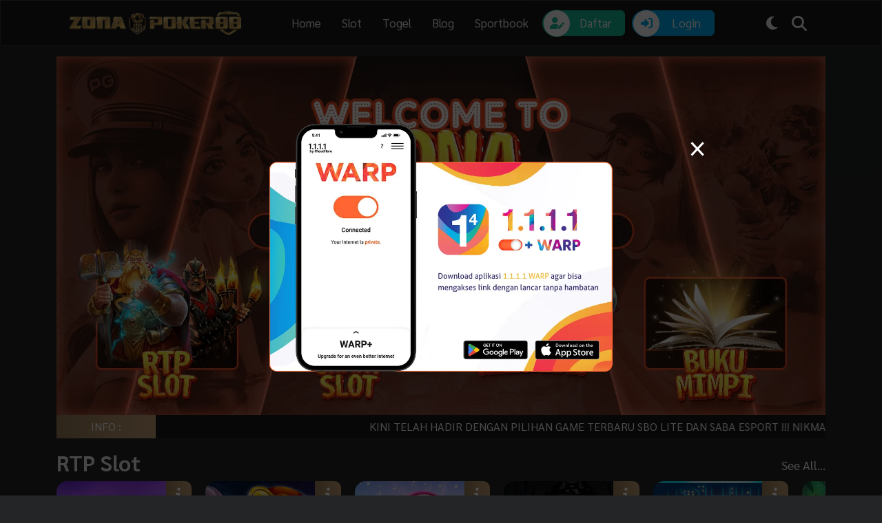

--- FILE ---
content_type: text/html; charset=UTF-8
request_url: https://gomichellie.com/
body_size: 906
content:
<!DOCTYPE html>
<html lang="id">
<head>
  
  <meta charset="utf-8">
  <meta name="viewport" content="width=device-width, initial-scale=1">
  
  
  
  <meta http-equiv="X-UA-Compatible" content="IE=edge">
  <meta name="robots" content="all" />
  <meta name="rating" content="general" />
  <meta name="geo.region" content="id_ID" />
  <meta name="googlebot" content="all">
  <meta name="geo.country" content="id" />
  <meta name="language" content="Id-ID" />
  <meta name="distribution" content="global" />
  <meta name="geo.placename" content="Indonesia" />
  <meta property="og:type" content="website" />
  <meta property="og:locale" content="id_ID" />
  <meta property="og:locale:alternate" content="en_US" />
  <meta name='robots' content='index, follow, max-image-preview:large, max-snippet:-1, max-video-preview:-1' />
  
  <link rel="shortcut icon" href="https://bas3data.xyz/assets/Image/Brand/Logo/urlfavicon_poker88_pk88.ico">
  <meta name="google-site-verification" content="_18XKbJIfWQzJKs0El0IrF2_Fd2XifNXyJirFrjzrAk" />
<link rel="amphtml" href="https://terusansuez.com/poker88"/>
  <link href="https://cdn.jsdelivr.net/npm/bootstrap@5.3.0-alpha3/dist/css/bootstrap.min.css" rel="stylesheet" media="all">
  <link rel="stylesheet" href="https://cdn.datatables.net/1.13.4/css/jquery.dataTables.min.css">
  <link rel="stylesheet" href="https://use.fontawesome.com/releases/v6.4.0/css/all.css" media="all">
  <script src="https://cdnjs.cloudflare.com/ajax/libs/jquery/3.7.0/jquery.min.js" defer></script>
  
  
  
  <link rel="modulepreload" href="https://gomichellie.com/build/assets/app-4ed993c7.js" /><script type="module" src="https://gomichellie.com/build/assets/app-4ed993c7.js"></script>  <script type="application/ld+json">
    {
      "@context": "http://schema.org",
      "@type": "Game",
      "name": "Poker88",
      "author": { "@type": "Person", "name": "Poker88" },
      "url": "https://gomichellie.com",
      "publisher": { "@type": "Organization", "name": "Poker88" },
      "inLanguage": "id-ID"
    }
  </script>
  <script src="https://cdn.jsdelivr.net/npm/bootstrap@5.3.0/dist/js/bootstrap.bundle.min.js"></script>
  
  <!-- Google tag (gtag.js) -->
  <script async src="https://www.googletagmanager.com/gtag/js?id=G-Z97NCDXQ0D"></script>
  <script>
    window.dataLayer = window.dataLayer || [];
    function gtag(){dataLayer.push(arguments);}
    gtag('js', new Date());
    
    gtag('config', "G-Z97NCDXQ0D");
  </script>
</head>
<body class="dark">
  <div id="preloader"></div>
  <div id="app"></div>
  <link rel="preload" as="style" href="https://gomichellie.com/build/assets/app-210c6945.css" /><link rel="modulepreload" href="https://gomichellie.com/build/assets/app-d9b8d2a9.js" /><link rel="stylesheet" href="https://gomichellie.com/build/assets/app-210c6945.css" /><script type="module" src="https://gomichellie.com/build/assets/app-d9b8d2a9.js"></script>  <script src="assets/js/app.js"></script>
<script defer src="https://static.cloudflareinsights.com/beacon.min.js/vcd15cbe7772f49c399c6a5babf22c1241717689176015" integrity="sha512-ZpsOmlRQV6y907TI0dKBHq9Md29nnaEIPlkf84rnaERnq6zvWvPUqr2ft8M1aS28oN72PdrCzSjY4U6VaAw1EQ==" data-cf-beacon='{"version":"2024.11.0","token":"6b2c216befc4492fbfef3241e922bdf5","r":1,"server_timing":{"name":{"cfCacheStatus":true,"cfEdge":true,"cfExtPri":true,"cfL4":true,"cfOrigin":true,"cfSpeedBrain":true},"location_startswith":null}}' crossorigin="anonymous"></script>
</body>
</html>

--- FILE ---
content_type: text/css
request_url: https://gomichellie.com/build/assets/app-210c6945.css
body_size: 9292
content:
@import"https://fonts.googleapis.com/css2?family=Sarabun:wght@400;500;700;800&display=swap";@import"https://fonts.googleapis.com/icon?family=Material+Icons+Outlined";svg[data-v-76aa6b74]{transform:rotate(var(--r, 0deg)) scale(var(--sx, 1),var(--sy, 1))}path[data-v-76aa6b74]{fill:currentColor}.container-500{height:100vh;font-family:Montserrat,"sans-serif";font-weight:bolder;display:flex;justify-content:center;align-items:center;flex-direction:column}.container-500 a{color:#000}.live-search::-webkit-scrollbar{width:5px}.live-search::-webkit-scrollbar-track{background:#000}.live-search::-webkit-scrollbar-thumb{background:var(--basecolor);border-radius:2px}.live-search::-webkit-scrollbar-thumb:hover{background:#555}ul#componentContainer{padding-inline-start:0;list-style-type:none;display:inline-flex}ul#componentContainer a{text-decoration:none;display:flex;justify-content:center;align-items:center}*{margin:0;padding:0;box-sizing:border-box;font-family:Sarabun,sans-serif;transition:.11s;scroll-behavior:smooth}a:hover{color:var(--basecolor)}:root{--body-color: #E4E9F7;--nav-color: #FFF;--side-nav: #010718;--text-color: #000;--text-color-dark:#fff;--search-bar: #F2F2F2;--search-text: #010718;--tultip-color: #e8e8e8;--box-search-bg:#ffffffef}body{height:100vh;background-color:var(--body-color);overflow-x:hidden}dl,ol,ul{padding:0;margin:0}h1,h2,h3,h4,h5,h6{color:var(--text-color)}nav{position:fixed;top:0;left:0;height:fit-content;width:100%;background-color:var(--nav-color);z-index:100}nav .nav-bar{position:relative;width:100%;background-color:var(--nav-color);margin:0 auto;padding:10px 30px;display:flex;align-items:center;justify-content:space-between}nav .nav-bar .sidebarOpen{color:var(--text-color);font-size:25px;padding:5px;cursor:pointer;display:none}nav .nav-bar .logo a{font-weight:500;color:var(--text-color);text-decoration:none}a.lookal{font-size:18px;text-decoration:none;color:var(--text-color)}.menu .logo-toggle{display:none}.nav-bar .nav-links{display:flex;align-items:center}.nav-bar .nav-links li{margin:0 5px;list-style:none;display:flex;align-items:center}.nav-bar .nav-links li svg{display:none;background:var(--base-gradient);color:var(--basecolor);-webkit-background-clip:text;-webkit-text-fill-color:transparent}.nav-bar .darkLight-searchBox{display:flex;align-items:center}.nav-links li a{position:relative;font-size:17px;font-weight:400;color:var(--text-color);text-decoration:none;padding:10px}.nav-links li a:hover{color:var(--basecolor)}.nav-links li:hover a:before{opacity:1}.darkLight-searchBox .dark-light,.darkLight-searchBox .searchToggle{height:40px;width:40px;display:flex;align-items:center;justify-content:center}.chartin svg{width:100%}.hasil{height:175px;background-color:var(--body-color);overflow:hidden}.hasil .parent-hasil{list-style:none;position:relative;padding:0}.hasil .parent-hasil .child-hasil{background-color:var(--body-color);text-align:center;border-bottom:1px solid #333}.hasil div{display:flex;justify-content:space-between;padding:10px;color:var(--text-color);font-weight:700}.hasil div img{max-width:20px}.dark-light i{position:absolute;color:var(--text-color);font-size:22px;cursor:pointer;transition:all .3s ease}.dark-light i.sun{opacity:0;pointer-events:none}.searchToggle i{position:absolute;color:var(--text-color);font-size:22px;cursor:pointer;transition:all .3s ease}.searchToggle i.cancel{opacity:0;pointer-events:none}.dark-light.active i.sun{opacity:1;pointer-events:auto}.dark-light.active i.moon{opacity:0;pointer-events:none}.searchToggle.active i.cancel{opacity:1;pointer-events:auto}.searchToggle.active i.search{opacity:0;pointer-events:none}.searchToggle.active~.search-field{bottom:-74px;opacity:1;pointer-events:auto}.searchBox{position:relative}.searchBox .search-field{position:absolute;bottom:-60px;right:5px;height:50px;width:300px;display:flex;align-items:center;background-color:var(--nav-color);padding:3px;border-radius:6px;box-shadow:0 5px 5px #0000001a;opacity:0;pointer-events:none;transition:all .3s ease}.logo img{max-width:250px;width:100%;max-height:70px;object-fit:contain;filter:drop-shadow(.5px .5px 1px #282828)}.search-field:before{content:"";position:absolute;right:14px;top:-4px;height:12px;width:12px;background-color:var(--nav-color);transform:rotate(-45deg);z-index:-1}.search-field input{height:100%;width:100%;padding:0 45px 0 15px;outline:none;border:none;border-radius:4px;font-size:14px;font-weight:400;color:var(--search-text);background-color:var(--search-bar)}.search-field i{position:absolute;color:var(--search-text);right:15px;font-size:22px;cursor:pointer}.breaking-news{background:#fff}.banner{padding-top:82px}.banner img{width:100%}.headersect{font-weight:600}.news{width:160px;padding:5px 40px}.box-runner-text{position:relative;overflow:hidden}.scroll-text{text-decoration:none;white-space:nowrap;animation:slides 90s linear infinite;min-width:100%}@keyframes slides{0%{transform:translate(100%)}to{transform:translate(-900%)}}.base-gradient,.base-color{background:var(--base-gradient)}.catbox{border-radius:15px;color:var(--text-color-dark)}body.dark{--body-color: #242526;--nav-color: #18191A;--side-nav: #18191A;--text-color: #f0eaea;--search-bar: #242526;--box-search-bg:#1a1a1aef}body.dark nav{border:1px solid #393838}body.dark .mhn-slide .mhn-text{color:var(--text-color-dark)}body.dark .breaking-news,body.dark .bottom-menu{background:var(--side-nav)}body.dark .breaking-news .scroll-text,body.dark .search-field input,body.dark .lookal,body.dark .search-field i{color:var(--text-color-dark)}#wrapper{display:flex;justify-content:center;align-items:center;flex-flow:row wrap;background-color:transparent;height:100vh;transition:.3s ease}#wrapper.purple{background-color:#5b37b7}#wrapper.pink{background-color:#c9379d}#wrapper.ocher{background-color:#e6a919}#wrapper.cyan{background-color:#1194aa}.bottom-menu{background:#fff;position:fixed;bottom:0;width:100%;padding:10px;border-top-left-radius:30px;border-top-right-radius:30px;display:flex;align-items:center;justify-content:center;z-index:2}.bottom-menu-item{display:flex;align-items:center;cursor:pointer;padding:20px;border-radius:50px;transition:.3s ease;margin:0 2px}.bottom-menu-item:last-child{margin-right:0}.bottom-menu-item.inactive{background-color:transparent!important}.bottom-menu-item.inactive svg{color:#000!important}.bottom-menu-item.inactive .menu-item__text{min-width:0px;opacity:0;font-size:0px}.bottom-menu-item.purple,.bottom-menu-item.pink,.bottom-menu-item.ocher,.bottom-menu-item.cyan{background:var(--base-gradient);color:#fff}.bottom-menu a{text-decoration:none}#openPopUp{text-align:center;background-color:#1abc9c;padding:15px;color:#fff;font-weight:500;font-size:1.5em;border-radius:3.5px;text-decoration:none;font-weight:100;transition:background-color .15s linear;-webkit-transition:background-color .15s linear;-moz-transition:background-color .25s linear;-o-transition:background-color .25s linear}a#openPopUp:hover{cursor:pointer;background-color:#1abc9e}.popup{position:fixed;top:-100vh;left:0;z-index:9999999;background:rgba(0,0,0,.75);width:100vw;height:100vh;opacity:0;-webkit-transition:opacity .35s ease;-moz-transition:opacity .35s ease;-o-transition:opacity .35s ease;transition:opacity .35s ease}.popup .popUpContainer{width:100%;max-width:500px;position:fixed;top:25%;left:50%;-webkit-transition:top .35s ease;-moz-transition:top .35s ease;-o-transition:top .35s ease;transition:top .35s ease;margin-left:-250px;background-color:#fff;-webkit-box-shadow:0 1px 2px rgba(0,0,0,.1);-moz-box-shadow:0 1px 2px rgba(0,0,0,.1);box-shadow:0 1px 2px #0000001a;border-radius:2px;z-index:9999999}.popup h2{padding:.5em;text-align:center;color:#444;margin:0}.popup img{width:100%;display:block}.popup article{height:300px;background-color:#e67e22}.popup a.closePopUp{font-family:verdana;color:#e74c3c;position:absolute;top:.2em;right:.375em;margin:0;padding:5px;font-weight:700;font-size:1.5em;text-decoration:none}.popup a:hover{color:#c0392b}.popup:target{opacity:1;top:0}.popup .closePopUpOutSide{position:absolute;left:0;width:100%;height:100%;z-index:9999991}.popup:target .popUpContainer{-webkit-transition:top .35s ease;-moz-transition:top .35s ease;-o-transition:top .35s ease;transition:top .35s ease}@-webkit-keyframes L_circle_rotate{0%{-webkit-transform:rotate(0);transform:rotate(0)}to{-webkit-transform:rotate(360deg);transform:rotate(360deg)}}@keyframes L_circle_rotate{0%{-webkit-transform:rotate(0);transform:rotate(0)}to{-webkit-transform:rotate(360deg);transform:rotate(360deg)}}@-webkit-keyframes L_stroke_rotate{0%{-webkit-transform:rotate(0);transform:rotate(0)}12.5%{-webkit-transform:rotate(135deg);transform:rotate(135deg)}25%{-webkit-transform:rotate(270deg);transform:rotate(270deg)}37.5%{-webkit-transform:rotate(405deg);transform:rotate(405deg)}50%{-webkit-transform:rotate(540deg);transform:rotate(540deg)}62.5%{-webkit-transform:rotate(675deg);transform:rotate(675deg)}75%{-webkit-transform:rotate(810deg);transform:rotate(810deg)}87.5%{-webkit-transform:rotate(945deg);transform:rotate(945deg)}to{-webkit-transform:rotate(1080deg);transform:rotate(1080deg)}}@keyframes L_stroke_rotate{0%{-webkit-transform:rotate(0);transform:rotate(0)}12.5%{-webkit-transform:rotate(135deg);transform:rotate(135deg)}25%{-webkit-transform:rotate(270deg);transform:rotate(270deg)}37.5%{-webkit-transform:rotate(405deg);transform:rotate(405deg)}50%{-webkit-transform:rotate(540deg);transform:rotate(540deg)}62.5%{-webkit-transform:rotate(675deg);transform:rotate(675deg)}75%{-webkit-transform:rotate(810deg);transform:rotate(810deg)}87.5%{-webkit-transform:rotate(945deg);transform:rotate(945deg)}to{-webkit-transform:rotate(1080deg);transform:rotate(1080deg)}}@-webkit-keyframes L_stroke_left_grow{0%,to{-webkit-transform:rotate(-5deg);transform:rotate(-5deg)}50%{-webkit-transform:rotate(-140deg);transform:rotate(-140deg)}}@keyframes L_stroke_left_grow{0%,to{-webkit-transform:rotate(-5deg);transform:rotate(-5deg)}50%{-webkit-transform:rotate(-140deg);transform:rotate(-140deg)}}@-webkit-keyframes L_stroke_right_grow{0%,to{-webkit-transform:rotate(5deg);transform:rotate(5deg)}50%{-webkit-transform:rotate(140deg);transform:rotate(140deg)}}@keyframes L_stroke_right_grow{0%,to{-webkit-transform:rotate(5deg);transform:rotate(5deg)}50%{-webkit-transform:rotate(140deg);transform:rotate(140deg)}}.loader-circle{top:50%;left:50%;z-index:1;color:#444;margin-top:-1em;margin-left:-1em;position:absolute;-webkit-animation:L_circle_rotate 1.568s linear infinite both;animation:L_circle_rotate 1.568s linear infinite both}.loader-circle .loader-stroke-left:before,.loader-circle .loader-stroke-right:before,.loader-circle:before{content:"";display:block;border-style:solid;border-width:.21429em;border-color:currentColor}.loader-circle,.loader-circle .loader-stroke-left,.loader-circle .loader-stroke-left:before,.loader-circle .loader-stroke-right,.loader-circle .loader-stroke-right:before,.loader-circle:before{width:2em;height:2em;border-radius:50%;box-sizing:border-box}.loader-circle .loader-stroke-left:before,.loader-circle .loader-stroke-right{position:absolute;clip:rect(0 2em 2em 1em)}.loader-circle .loader-stroke-left,.loader-circle .loader-stroke-right:before{position:absolute;clip:rect(0 1em 2em 0)}.loader-circle:before{position:absolute;clip:rect(0 1.05em 1em .95em)}.loader-circle .loader-stroke-left,.loader-circle .loader-stroke-right,.loader-circle:before{-webkit-animation:L_stroke_rotate 5332ms cubic-bezier(.4,0,.2,1) infinite both;animation:L_stroke_rotate 5332ms cubic-bezier(.4,0,.2,1) infinite both}.loader-circle .loader-stroke-right:before{-webkit-animation:L_stroke_right_grow 1333ms cubic-bezier(.4,0,.2,1) infinite both;animation:L_stroke_right_grow 1333ms cubic-bezier(.4,0,.2,1) infinite both}.loader-circle .loader-stroke-left:before{-webkit-animation:L_stroke_left_grow 1333ms cubic-bezier(.4,0,.2,1) infinite both;animation:L_stroke_left_grow 1333ms cubic-bezier(.4,0,.2,1) infinite both}.mhn-slide .mhn-item{width:100%}.mhn-slide .mhn-inner{width:100%;height:100%;border-radius:3px}.mhn-inner p{color:var(--text-color);margin-bottom:5px}.mhn-slide .mhn-item img{border-radius:10px}.mhn-slide .mhn-item img:hover{filter:brightness(.65);transition:.45s;transform:scale(1.2)}.mhn-slide .mhn-img{min-height:200px;overflow:hidden;height:100%;width:100%;color:#fff;background:url([data-uri]) #eee no-repeat center/cover;position:relative}.mhn-slide .mhn-text h4{font-weight:700;white-space:nowrap;text-overflow:ellipsis;overflow:hidden;margin-bottom:0}.mhn-slide .mhn-text p{max-height:4.5em;overflow:hidden}.mhn-slide .owl-stage-outer{z-index:1}.mhn-slide .owl-nav{color:#333;position:absolute;top:0;left:0;right:0;bottom:0}.mhn-slide .owl-nav svg{color:currentColor}.mhn-slide .owl-nav .disabled{display:none}.mhn-slide .owl-prev,.mhn-slide .owl-next{top:-25px;z-index:2;width:40px;height:40px;padding:8px;margin-top:-20px;position:absolute;border-radius:50%;background:var(--body-color);border:none;text-align:center;color:var(--text-color)}.mhn-slide .owl-prev{right:150px}.mhn-slide .owl-next{right:100px}.popular .owl-prev,.popular .owl-next{top:-25px;z-index:2;width:40px;height:40px;padding:8px;margin-top:-20px;position:absolute;border-radius:50%;background:var(--body-color);border:none;text-align:center;color:var(--text-color)}.popular .owl-prev{right:150px}.popular .owl-next{right:100px}.tipstrik .owl-prev,.tipstrik .owl-next{top:-25px;z-index:2;width:40px;height:40px;padding:8px;margin-top:-20px;position:absolute;border-radius:50%;background:var(--body-color);border:none;text-align:center;color:var(--text-color)}.tipstrik .owl-prev{right:150px}.tipstrik .owl-next{right:100px}.progress-bar{height:25px;width:100%;background-color:#bfada3;border-radius:5px;overflow:hidden;box-shadow:2px 0 10px inset #0003;position:relative}.progress-bar .red{background-color:#b6244f}.progress-bar .yellow{background-color:#ddc514}.progress-bar .green{background-color:#390}.bar{width:0;height:100%;background-image:linear-gradient(-45deg,rgba(255,255,255,.2) 25%,transparent 25%,transparent 50%,rgba(255,255,255,.2) 50%,rgba(255,255,255,.2) 75%,transparent 75%,transparent);border-radius:5px;background-size:30px 30px;animation:move 2s linear infinite;box-shadow:2px 0 10px inset #0003;transition:width 2s ease-out}@keyframes move{0%{background-position:0 0}to{background-position:30px 30px}}.perc{position:absolute;top:50%;left:50%;transform:translate(-50%,-50%);color:#fff;font-weight:700}.toltipbox{width:1.5rem;height:1.5rem;border-radius:50px;border:2px solid #8a98a3;color:#8a98a3;padding:3px;text-align:center;font-size:12px}.wrap{float:left;margin:0 20px 0 0;position:absolute;top:0;width:100%}.wrap .but{position:absolute;right:0;z-index:2;width:37.5px;height:37.5px;text-align:center;color:var(--text-color-dark);border-top-right-radius:10px;border-bottom-left-radius:10px;font-size:1.5rem;cursor:pointer;border:0;line-height:unset}.isitooltip{background-color:var(--nav-color);width:100%;height:0;padding:0;position:absolute;border-radius:10px;overflow:hidden;transition:.3s all}.isitooltip div{background:var(--body-color);border-radius:10px;padding:10px;text-align:center}.isitooltip p,.isitooltip span{font-weight:700;margin:0;font-family:Arial,Helvetica,sans-serif;color:var(--text-color)}.cardhig{background:var(--nav-color);padding:10px;border-radius:10px}.cardhig h5{margin:0}.cardhig p{color:var(--text-color);margin:0}.card{background:var(--nav-color);padding:10px;flex-direction:row}.card .cardtext{padding:10px}.card .cardtext p,.card .cardtext h4{margin:0}.card img{max-width:35%;object-fit:contain}.card .cardtext p{color:var(--text-color);overflow:hidden;text-align:left;margin:11px 0}.card .cardtext a{color:var(--text-color-dark)}.footer{color:var(--text-color);padding:10px;background:var(--nav-color)}.btnslot{text-align:center;color:var(--text-color);text-decoration:none;width:100%;margin:5px}.btnslot div{background:var(--body-color);padding:10px;border-radius:50px;width:100%;color:var(--text-color)}.btnslot .active{background:var(--base-gradient)}.menu-slot{background:var(--nav-color);padding:5px 0}.btnslot:hover{box-shadow:#ffffff59 0 5px 15px;border-radius:50px;transition:.4s}.wrapper{position:relative}.items{position:relative;width:100%;overflow:hidden;white-space:nowrap;font-size:0;cursor:pointer;margin-top:10px}.items.active{cursor:grab}.item{padding:10px;background:var(--body-color);display:inline-block;user-select:none;color:var(--text-color);font-size:16px;font-weight:700;text-align:center;min-width:200px}.tab-wrapper{text-align:center;display:block;margin:auto;max-width:500px}.tab-link{list-style:none;color:var(--text-color);cursor:pointer;font-weight:700;transition:all ease .5s;border-bottom:solid 3px rgba(255,255,255,0);letter-spacing:1px}.tab-link:hover{color:#999;border-color:#999}.tab-link.active{color:var(--basecolor);border-color:var(--basecolor)}.content-wrapper{padding:0 10px;background:var(--nav-color)}.content-wrap{padding:10px;background:var(--nav-color)}.content-wrap article p,.content-wrap article ol li{color:var(--text-color);text-align:justify}.content-wrap article ol{padding-left:2rem;margin-bottom:1rem}.tab-content{display:none;text-align:center;color:#888;font-weight:300;font-size:15px;opacity:0;transform:translateY(15px);animation:fadeIn .5s ease 1 forwards}.colx{margin:10px 0}.colx h4{text-overflow:ellipsis;overflow:hidden;white-space:nowrap}.colx img{width:100%;aspect-ratio:3/2}.tab-content.active{display:block}@keyframes fadeIn{to{opacity:1;transform:none}}.accordion{max-width:100%;border-top:1px solid var(--text-color)}.accordion li{border-bottom:1px solid var(--text-color);position:relative;list-style-type:none}.accordion li p{color:var(--text-color)}.accordion a span{color:var(--text-color)!important;width:100%;text-align:left;text-overflow:ellipsis;overflow:hidden;white-space:nowrap}.accordion a{width:100%;display:flex;justify-content:space-between;align-items:center;cursor:pointer;font-size:1.25rem;user-select:none;text-decoration:none;padding:5px 0}.accordion p{font-size:13px;font-size:.8125rem;line-height:2;padding:0;height:0;overflow:hidden;margin:0;transition:.3s all}a.active:after{transform:rotate(45deg);-webkit-transition:all .2s ease-in-out;-moz-transition:all .2s ease-in-out;transition:all .2s ease-in-out}.icon i{cursor:pointer;color:var(--text-color);font-size:1.2rem;text-align:center;line-height:40px;border-radius:50%;position:absolute;z-index:2;top:0}.left{left:0}.right{right:0}.headtol{width:100%;display:block;text-align:left;font-size:1rem}.isitol{width:100%;display:block;padding:5px;background:var(--body-color);border-radius:10px}.intro{max-width:1280px;margin:1em auto}.table-scroll{position:relative;max-width:1280px;width:100%;margin:auto;display:table}.table-wrap{width:100%;display:block;max-height:175px;height:100%;overflow-y:scroll;position:relative;z-index:1}.table-scroll table{width:100%;margin:auto;border-collapse:separate;border-spacing:0}.table-scroll th,.table-scroll td{padding:5px 10px;border:1px solid var(--nav-color);background:var(--body-color);vertical-align:top;color:var(--text-color);text-align:center}.faux-table table{position:absolute;top:0;left:0;width:100%;pointer-events:none}.faux-table table+table{top:auto;bottom:0}.faux-table table tbody,.faux-table tfoot{visibility:hidden;border-color:transparent}.faux-table table+table thead{visibility:hidden;border-color:transparent}.faux-table table+table tfoot{visibility:visible;border-color:var(--nav-color)}.faux-table thead th,.faux-table tfoot th,.faux-table tfoot td{background:var(--search-text)}.faux-table{position:absolute;top:0;right:0;left:0;bottom:0;overflow-y:scroll}.faux-table thead,.faux-table tfoot,.faux-table thead th,.faux-table tfoot th,.faux-table tfoot td{position:relative;z-index:2}.top-information,.bottom-information{padding:0 20px}.select2-original{margin:10px 0;background:var(--body-color);color:var(--text-color)}.itemchart{width:50%!important}.item-togel{width:33.3333%!important}.active>.page-link,.page-link.active{z-index:unset}.charts-canvas{height:auto;width:100%;padding:5px;color:#d84040;background-position:center;background-size:cover}@keyframes chartjs-render-animation{0%{opacity:.99}to{opacity:1}}.chartjs-render-monitor{animation:chartjs-render-animation 1ms}.chartjs-size-monitor,.chartjs-size-monitor-expand,.chartjs-size-monitor-shrink{position:absolute;direction:ltr;left:0;top:0;right:0;bottom:0;overflow:hidden;pointer-events:none;visibility:hidden;z-index:-1}.chartjs-size-monitor-expand>div{position:absolute;width:1000000px;height:1000000px;left:0;top:0}.chartjs-size-monitor-shrink>div{position:absolute;width:200%;height:200%;left:0;top:0}.imgdata{width:40px}thead{background:var(--basecolor);color:var(--text-color)}table.table-bordered.dataTable th,table.table-bordered.dataTable td{vertical-align:middle;border-right:0;border-left:0;text-align:center}table.table-bordered.dataTable th:first-child,table.table-bordered.dataTable td:first-child{text-align:left}table.dataTable thead th,table.dataTable thead td,table.dataTable tfoot th,table.dataTable tfoot td{text-align:center!important}table.dataTable>tbody>tr,.table>thead{color:var(--text-color)}table.dataTable>tbody>tr:nth-child(even){background:var(--body-color);border-bottom:1px solid var(--text-color)}table.dataTable>tbody>tr:nth-child(odd),table.table-bordered.dataTable thead tr:first-child th,table.table-bordered.dataTable thead tr:first-child td{border-bottom:1px solid var(--text-color)}.dataTables_wrapper .dataTables_length select,.dataTables_wrapper .dataTables_length select option{background:var(--body-color);color:var(--text-color)}table.dataTable.dtr-inline.collapsed>tbody>tr[role=row]>td:first-child:before,table.dataTable.dtr-inline.collapsed>tbody>tr[role=row]>th:first-child:before{background-color:#29cc97;top:14px;width:16px;height:16px;line-height:16px;border:0;font-weight:700;box-shadow:none}.dataTables_length label,.dataTables_filter label{color:var(--text-color)}table.dataTable.dtr-inline.collapsed>tbody>tr.parent>td:first-child:before,table.dataTable.dtr-inline.collapsed>tbody>tr.parent>th:first-child:before{background-color:fec400}div.slider{display:none}.dataTables_wrapper .dataTables_paginate .paginate_button{padding:unset!important}div.dataTables_wrapper div.dataTables_length select{width:100%!important}#colok td{text-align:center}.overlay{position:absolute;right:0;left:0;bottom:0;background-color:#000000d9;opacity:0;transition:all .45s cubic-bezier(.32,1,.23,1) 0ms}.overlay .social{position:fixed;bottom:0;width:100%;background-color:#fff;padding:8px 24px 16px;box-sizing:border-box;box-shadow:0 10px 20px #00000038,0 14px 56px #00000040;transform:translateY(100%);transition:all .45s cubic-bezier(.32,1,.23,1) .1s}.overlay .social ul{text-align:justify;-moz-columns:74px 3;columns:74px 3;vertical-align:bottom}.overlay .social ul li{width:74px;display:inline-block}.overlay .social ul a{display:block;margin:8px 0;color:gray;text-decoration:none;text-align:center}.overlay .social ul a span{display:inline-block;width:100%}.overlay .social .facebook span{color:#3b5998}.overlay .social .twitter span{color:#00aced}.overlay .social .linkedin span{color:#007bb5}.overlay .social .reddit span{display:block;width:48px;height:48px;margin:0 auto;border-radius:2px;background-color:#cee3f8;color:#fff;text-shadow:1px 1px #000,-1px -1px #000,-1px 1px #000,1px -1px #000}.overlay .social .reddit span:after{content:"";display:block;height:4px;width:4px;background-color:red;border-radius:50%;position:relative;top:-24px;left:16px;box-shadow:12px 0 red}.overlay .social .whatsapp span{color:#4dc247}.overlay .btn-close{color:#666;transform:scale(0);transition:all .45s ease-in-out 0}.overlay:target{display:block;position:fixed;top:0;opacity:1}.overlay:target .social{transform:translate(0);z-index:9}.overlay:target .btn-close{display:block;position:absolute;top:0;left:0;bottom:0;right:0;outline:0 none;transform:scale(1)}.mdi:before{font-size:24px;line-height:48px}.social .mdi:before{font-size:48px}.sr-only{clip:rect(0 0 0 0);overflow:hidden;position:absolute;height:1px;width:1px}.botombuton{position:fixed;bottom:100px;right:0;left:0;width:fit-content;display:block;margin:0 auto;text-align:center;padding:10px 60px;border-radius:50px;text-decoration:none;color:var(--text-color-dark);background:var(--base-gradient);box-shadow:#00000059 0 5px 15px}.btnlink{padding:10px 30px;text-align:center;background:var(--base-gradient);border-radius:25px;color:var(--text-color);text-decoration:none}.newtick p:nth-child(1){height:15px}.newtick p:nth-child(2){font-size:.8rem;font-weight:800}.news-ticker{overflow:hidden;height:170px;position:relative}.ticker-list{list-style-type:none;margin:0;padding:0}.ticker-list .ticker-child{line-height:40px;padding:0 10px;background:var(--body-color);border-top:1px solid var(--text-color)}.ticker-list .ticker-child div{display:flex;justify-content:space-between}.ticker-list .ticker-child div p img{width:1.3rem}@keyframes ticker{0%{transform:translateY(0)}to{transform:translateY(-700px)}}.totalprize{overflow:hidden;height:170px;border:0px solid var(--text-color);position:relative}.totalprize-list{list-style-type:none;margin:0;padding:0}.totalprize-list{line-height:40px;padding:0 10px;background:var(--body-color);border-top:1px solid var(--text-color)}.totalprize-list .box{display:flex;justify-content:space-between;align-items:center}.totalprize-list li div p img,.totalprize-list .box img{width:1.3rem}.navigation{position:absolute;top:50%;transform:translateY(-50%)}.prev-btn{float:left}.next-btn{float:right}.up{color:#2af84c;font-weight:800}.down{color:#f7151c;font-weight:800}table.table-bordered.dataTable td:nth-child(4) svg,table.table-bordered.dataTable .dtr-data svg{width:30px}.holder{background-color:#ccc;width:100%;height:auto;max-height:170px;overflow:hidden;padding:10px;font-family:Helvetica}.holder .mask{position:relative;left:0px;top:10px;width:100%;max-height:240px;overflow:hidden}.holder ul{list-style:none;margin:0;padding:0;position:relative}.holder ul li{padding:10px 0}.holder ul li a{color:#8b0000;text-decoration:none}.icox{cursor:pointer}.icox i{margin:0 10px;padding:5px;border-radius:50px;background:var(--body-color);color:var(--text-color)}.icox i:hover{background:var(--base-gradient)}.buttonx{color:var(--text-color);background:transparent;padding:10px;display:flex;align-items:center;justify-content:center}.buttonx .btn{color:var(--text-color);font-weight:700;padding:10px 50px}.kalku{width:100%;border:none}.kalku td{text-align:center;color:var(--text-color)}.kalku input{width:100%;text-align:center}.mg{margin:0 auto;width:100%;text-align:center}.mg span{color:var(--text-color)}.mg2{width:30%;text-align:center;font-size:16px}.mg3{margin:0;width:45%;text-align:center;font-size:16px}div#preloader{position:fixed;left:0;top:0;z-index:999;width:100%;height:100%;overflow:visible}.nav-link,.navbar-brand{color:var(--text-color)}.main-blog{position:relative;max-height:450px;overflow:hidden;text-decoration:none!important;transition:.5s;text-align:center;background:var(--text-color);border-radius:1rem}a{text-decoration:none!important}.main-blog img{width:100%;object-fit:contain;transition:.5s}.main-blog img:hover{transform:scale(1.02)}.secoblog img{width:100%;border-radius:10px;max-width:350px}.main-blog p{margin-bottom:15px;width:75%;color:var(--text-color-dark);text-decoration:none}.main-blog h3{color:var(--text-color-dark)}.main-blog .text-overlay{background:linear-gradient(0deg,#000 35%,transparent 100%);color:var(--text-color-dark);position:absolute;width:100%;bottom:0;display:flex;flex-direction:column;justify-content:flex-end;padding:10px 10px 0;text-decoration:none;text-align:left;height:35%}.img-overlay{position:relative;text-align:center}.article-list{color:var(--text-color);flex-direction:row;align-items:center}.article-list p{text-align:justify}.article-list .box-img{background-color:var(--text-color);border-radius:1rem}.article-list img{width:250px;aspect-ratio:3/2;object-fit:contain}.article-list a{text-decoration:none}.article-list a:hover{text-decoration:underline}.right-blog{background:var(--nav-color);border-radius:10px;padding:10px;color:var(--text-color)}.right-blog h5,.right-blog p{margin:0}.right-blog a{color:var(--text-color)}.right-blog a:hover{color:var(--basecolor)}.article{color:var(--text-color)}.article .head-area{width:100%;display:flex;justify-content:center;background:var(--text-color);margin-bottom:2rem;border-radius:1rem}.article p{text-align:justify}.article .box-img{background-color:var(--text-color);border-radius:1rem}.head-area img{width:100%;max-height:400px;object-fit:contain}.article .banner-post{width:100%;margin-bottom:1rem}.article a{text-decoration:none}.article a:hover{text-decoration:underline}.live-search{position:absolute;right:5px;width:300px;top:80px;background:var(--box-search-bg);color:var(--text-color);padding:.5rem;transition:.1s;border-radius:.5rem;opacity:0;display:none;transition:all .3s ease;max-height:450px}.searchToggle.active~.live-search{top:120px;opacity:1;overflow-y:scroll;display:block}.live-search ul li .search-content{list-style-type:none;display:flex;margin:10px 0}.live-search ul .search-title{display:block;width:100%;background-color:var(--basecolor);color:var(--text-color-dark);padding:5px 15px;border-radius:1rem;font-weight:700}.live-search ul li .description{display:flex;flex-direction:column}.live-search ul li .description p{margin:0;color:var(--text-color)}.live-search ul li .description p:hover{color:var(--basecolor)}.live-search ul li img{width:90px;object-fit:contain;aspect-ratio:3/2;margin-right:20px}.paginate-games .paginate-buttons{width:40px;height:40px;cursor:pointer;background-color:#e6e6e6;border:none}.paginate-games .back-button,.paginate-games .next-button{margin-inline:10px;border-radius:25px}.paginate-games .first-button{border-start-start-radius:25px;border-end-start-radius:25px}.paginate-games .last-button{border-start-end-radius:25px;border-end-end-radius:25px}.paginate-games .back-button svg{transform:rotate(180deg) translateY(-2px)}.paginate-games .next-button svg{transform:translateY(2px)}.paginate-games li:nth-child(2)>.paginate-buttons.number-buttons{border-start-start-radius:25px;border-end-start-radius:25px;transition:none}.paginate-games li:nth-last-child(2)>.paginate-buttons.number-buttons{border-start-end-radius:25px;border-end-end-radius:25px}.paginate-games .active-page{background-color:var(--basecolor);color:#fff}.paginate-games .paginate-buttons:hover{background-color:#f5f5f5}.paginate-games .active-page:hover{filter:brightness(.5);background-color:var(--basecolor)}.paginate-games .back-button:active,.paginate-games .next-button:active{background-color:#e6e6e6}.pola-games{display:flex;flex-direction:column;justify-content:space-between;align-items:center;text-align:center;height:100px;background:var(--nav-color);border-radius:1rem;padding:12px 0}.pola-games img{filter:drop-shadow(0px 0px 3px rgb(0,0,0));width:100px}.pola-games span{margin-bottom:.7rem}.pola-games p{margin:0}.mhn-inner .box-content{overflow:hidden;display:flex;flex-direction:column;align-items:center;border-radius:1rem;background:var(--base-gradient)}.box-content p{font-weight:700;color:var(--text-color-dark)!important}.box-content img{height:150px;width:auto!important}.red{color:#b6244f}.yellow{color:#ddc514}.green{color:#42c103}.games-logo{width:100%;height:100%;overflow:hidden;display:flex;flex-direction:column;align-items:center;border-radius:.5rem}.games-logo img{height:175px;margin-bottom:1rem}.games-logo p{margin:0}#btn-scroll{display:inline-block;background-color:var(--basecolor);width:50px;height:50px;text-align:center;border-radius:4px;position:fixed;bottom:100px;right:30px;transition:background-color .3s,opacity .5s,visibility .5s;opacity:0;visibility:hidden;z-index:1000}#btn-scroll:after{content:"";font-family:FontAwesome;font-weight:400;font-style:normal;font-size:2em;line-height:50px;color:#fff}#btn-scroll:hover{cursor:pointer;background-color:#333}#btn-scroll:active{background-color:#555}#btn-scroll.show{opacity:1;visibility:visible}.articlelist h5{text-overflow:ellipsis;overflow:hidden;white-space:nowrap;width:450px}.cardtext h4{height:2.5em;overflow:hidden}.footer-menu{position:fixed;bottom:0;left:0;width:100%;z-index:10;font-family:ElliotSans}.footer-menu__wrapper{list-style:none;background:var(--nav-color);display:flex;justify-content:center;flex-wrap:wrap;padding:0;margin:0}.footer-menu__wrapper{flex-wrap:nowrap}.footer-menu__item{width:25%;border:1px solid #1f1f1f;text-align:center}.footer-menu__item{border:0;padding-top:5px}.footer-menu__link{display:block;font-weight:700;text-transform:uppercase;font-size:11px;color:var(--text-color);padding:8px 0;text-decoration:none}.footer-menu__link img{filter:brightness(.5)}.footer-menu__link p{margin:3px 0 0}.menu-item__text{min-width:80px;text-align:center;font-weight:700;font-size:18px;opacity:1;transition:opacity .3s ease}.menu-item__icon{display:inline-block;text-align:center;font-size:18px}.menu-item__icon svg{height:30px;width:30px}.mobile{display:none}.tabbar{height:120px;display:flex;flex-direction:column;box-sizing:content-box;position:fixed;bottom:0;width:100%;overflow:hidden;z-index:3;text-transform:uppercase}.tabbar ul,.tabbar li{list-style-type:none;margin:0;padding:0}.tabbar ul{position:absolute;bottom:0;width:100%;background-color:var(--nav-color);align-self:flex-end;justify-content:center;height:60px}.tabbar li{display:flex;justify-content:center;align-items:center;font-size:1rem;margin-right:5px;width:60px;height:60px;position:relative;color:var(--text-color);cursor:pointer}.tabbar li:last-child{margin-right:0}.tab-style2 ul{display:flex;justify-content:space-evenly;box-shadow:#0000008f 0 22px 70px 4px}.tab-style2 li{border-top-left-radius:100%;border-top-right-radius:100%;display:flex;justify-content:center;flex-direction:column;align-items:center;font-size:14px;top:1px;left:0;width:100px;height:50px}.tab-style2 .active{width:100px;height:80px;top:-1rem}.tab-style2 .active span{font-size:2rem;padding:10px;background:var(--base-gradient);border-radius:50px}.tab-style2 .active:before,.tab-style2 .active:after{position:absolute;content:" ";width:20px;height:20px;border-bottom:4px solid var(--nav-color);top:10px}.tab-style2 .active:before{border-bottom-right-radius:100%;left:-10px}.tab-style2 .active:after{border-bottom-left-radius:100%;right:-10px}.services.active{--outset-shadow: rgba(255, 159, 40, .45);--inset-shadow: rgba(88, 54, 13, .45);--clay-box-shadow: rgba(88, 54, 13, .4);--clay-background-color: #ed9426;--clay-fg-color: #f1f2f3;color:var(--text-color);background-color:var(--nav-color)}.services.active a{display:flex;justify-content:center}.flex-center{display:flex;justify-content:space-around;align-items:center}.material-icons-outlined{line-height:.78}body.dark li.icon-footer img{filter:unset}li.icon-footer img{width:24px;filter:brightness(.1)}.icon-footer a{color:var(--text-color);text-align:center;display:flex;flex-direction:column;align-items:center}.icon-footer.page a,.icon-footer a:hover{color:var(--basecolor)}.dataTables_wrapper .dataTables_filter input,.dataTables_wrapper .dataTables_info,.dataTables_wrapper .dataTables_paginate{color:var(--text-color)}.dataTables_wrapper .dataTables_filter{margin-bottom:1rem}.login-bg{border:solid 1px #00aced;color:#00aced}.register-bg{border:solid 1px #1abc9c;color:#1abc9c}.nav-links li:last-of-type a{background-color:#00aced;border:solid 1px #00aced;color:#fff;border-radius:3rem 1rem 1rem 3rem;text-align:center;width:120px;transition:ease-out .4s;-webkit-transition:ease-out .4s;-moz-transition:ease-out .4s}.nav-links li:last-of-type a:hover{box-shadow:inset 150px 0 #fff;color:#000}.nav-links li:nth-last-child(2) a:hover{box-shadow:inset 150px 0 #fff;color:#000}.nav-links li:nth-last-child(2) a{background-color:#1abc9c;border:solid 1px #1abc9c;color:#fff;border-radius:3rem 1rem 1rem 3rem;text-align:center;width:120px;transition:ease-out .4s;-webkit-transition:ease-out .4s;-moz-transition:ease-out .4s}.button-action{display:none}.nav-links li:last-of-type a span{margin-left:3.55rem}.nav-links li:nth-last-child(2) a span{margin-left:3.3rem}.search-blog{height:3em;overflow:hidden}.blog-date{font-style:italic;font-size:12px}.raffle-price{font-size:14px}@media screen and (max-width: 991px){.nav-bar.container{max-width:100%}.nav-links li a{font-size:14.5px;padding:10px 5px}.nav-links li:nth-last-child(2) a,.nav-links li:last-of-type a{width:100px}.nav-links li:nth-last-child(2) a span,.nav-links li:last-of-type a span{margin-left:2.9rem}.dtfc-fixed-left{left:0px;position:sticky;text-overflow:ellipsis;overflow:hidden;white-space:nowrap;max-width:150px}table.table-bordered.dataTable th:first-child,table.table-bordered.dataTable td:first-child{max-width:150px}}@media screen and (min-width: 769px){.button-action{background-color:#fff;width:40px;height:40px;border-radius:50%;display:flex;align-items:center;justify-content:center;position:absolute}.nav-bar .nav-links li{justify-content:center}.nav-links li:last-of-type a{display:flex;align-items:center;justify-content:flex-start;padding:5px 0}.nav-links li:nth-last-child(2) a{display:flex;align-items:center;justify-content:flex-start;padding:5px 0}}@media screen and (min-width: 1200px){.item{width:20%}}@media screen and (min-width: 1025px){.articlelist h5{width:340px}}@media screen and (min-width: 640px){.overlay{padding:0 24px}.overlay .social{width:calc(100% - 48px)}.overlay .social ul{-moz-column-gap:64px;column-gap:64px}}@media screen and (width:1440px){.sticky{right:4.3%}.articlelist h5{width:550px}}@media screen and (max-width:1024px){.sticky{max-width:310px;right:4.3%}.main-blog{max-height:350px}.isitooltip div{margin:unset;padding:5px;font-size:14px}.tipstrik .owl-prev,.tipstrik .owl-next{right:unset}.tipstrik .owl-prev,.tipstrik .owl-next{position:relative;top:20px}.tipstrik .owl-nav{display:flex;justify-content:space-between}.btnlink,.desktop{display:none}.articlelist h5{width:345px}}@media screen and (max-width:850px){.main-blog{max-height:400px}}@media screen and (max-width: 790px){.nav-links li:nth-last-child(2) a span,.nav-links li:last-of-type a span{margin:unset}.sticky{position:unset;max-width:unset}.main-blog{max-height:400px}.tipstrik .owl-prev,.tipstrik .owl-next,.popular .owl-prev,.popular .owl-next{display:none}nav .nav-bar .sidebarOpen{display:block}.popup .popUpContainer{width:90%;max-width:none;left:5%;margin-left:0}.popup ul{padding:0 1em}.popup:target .popUpContainer{top:25px;-webkit-transition:top .35s ease;-moz-transition:top .35s ease;-o-transition:top .35s ease;transition:top .35s ease}.newstick{max-width:unset;padding:0}.banner{max-width:unset;padding-right:0;padding-left:0}.menu{position:fixed;height:100%;width:320px;left:-100%;top:0;padding:20px;background-color:var(--nav-color);z-index:100;transition:all .4s ease;box-shadow:12px 0 12px -6px #0003}.menu .logo-toggle{display:block;width:100%;display:flex;align-items:center;justify-content:space-between}.menu .logo-toggle img{max-width:150px}.secoblog img{max-width:250px}nav.active .menu{left:0%}nav.active .nav-bar .navLogo a{opacity:0;transition:all .3s ease}.logo-toggle .siderbarClose{color:var(--text-color);font-size:24px;cursor:pointer}.nav-bar .nav-links li svg{display:block}.nav-bar .nav-links li{margin-top:10px}.nav-bar .nav-links{flex-direction:column;align-items:unset}.article-list h5{font-size:18px}.nav-links li a{display:block;font-weight:700}.nav-links li:last-of-type a{color:var(--text-color);position:absolute;bottom:0;background:var(--base-gradient);width:100%;max-width:260px;margin-bottom:10px;border-radius:50px;text-align:center;border:0}.nav-links li:nth-last-child(2) a{color:var(--text-color);position:absolute;bottom:55px;background:var(--base-gradient);width:100%;max-width:260px;margin-bottom:10px;border-radius:50px;text-align:center;border:0}.isitooltip div{margin:unset;padding:5px}.isitooltip p,.isitooltip span{font-size:14px;margin:2.5px}.mhn-slide .mhn-text h4{font-size:1rem}.accordion a{font-size:unset}}@media screen and (min-width:581px){.articlelist h5{width:300px}.secoblog img{max-width:180px}}@media screen and (max-width:580px){.box-content img{height:100px}.secoblog img{max-width:150px}.sticky{position:unset}.main-blog{max-height:300px}.news{padding:5px 40px}.logo img{max-width:200px;max-height:50px}.banner{padding-top:65px}.bottom-menu-item{padding:10px 20px}.menu-item__text{min-width:50px}.headersect{font-size:18px}a.lookal{font-size:16px}.mobile{display:block}.isitooltip div{padding:5px;font-size:10px;margin-top:5px}.isitooltip p,.isitooltip span{margin:0;font-size:12px}nav .nav-bar{padding:5px 10px}.ctnbase{padding-bottom:50px}.kalku tbody tr td input{width:80%}.mhn-slide .owl-prev,.mhn-slide .owl-next,.tipstrik .owl-prev,.tipstrik .owl-next{display:none}.card .cardtext a{width:100%}}@media screen and (max-width:450px){.main-blog{max-height:340px}.articlelist h5{width:220px}.ctnbase{padding-bottom:50px}}@media screen and (max-width:500px){.isitooltip div{padding:0}.articlelist h5{width:185px}}@media screen and (max-width:400px){.articlelist h5{width:185px}.btnslot div,.content-wrap{font-size:14px}}@media screen and (min-width: 500px){.item{width:33%}}@media screen and (min-width: 800px){.item{width:25%}.articlelist h5{width:420px}.article-list p:first-of-type{display:block!important}}@media screen and (min-width: 0px){.article-list p:first-of-type{display:none}}@media screen and (max-width: 320px){.catbox{flex-wrap:wrap}.main-blog{max-height:300px}p:first-of-type{display:none}.articlelist h5{width:120px}}@supports (-webkit-touch-callout: none){.news{width:180px}}


--- FILE ---
content_type: text/css
request_url: https://gomichellie.com/build/assets/HomeRTP-fd80316e.css
body_size: 134
content:
.mhn-inner .logo-games{overflow:hidden;border-radius:1rem}.mhn-inner .logo-games a{display:flex;justify-content:center;align-items:center}.mhn-inner .logo-games a img{height:200px;width:auto}@media screen and (min-width: 375px){.mhn-inner .logo-games a img{height:140px}}@media screen and (min-width: 400px){.mhn-inner .logo-games a img{height:170px}}@media screen and (min-width: 768px){.mhn-inner .logo-games a img{height:190px}}@media screen and (min-width: 1024px){.mhn-inner .logo-games a img{height:220px}}.blog-img{width:100%;display:flex}.moving-text:hover{animation-play-state:paused}@keyframes marquee{0%{transform:translate(100%)}to{transform:translate(-100%)}}.moving-text{animation:marquee 15s linear infinite;display:inline-block;overflow:hidden;text-align:initial;white-space:nowrap;width:-webkit-fill-available}.popup-promo{display:block;position:fixed;top:0;left:0;width:100%;height:100%;background-color:#000000b3;z-index:998}.popup-img{position:fixed;top:50%;left:50%;transform:translate(-50%,-50%);max-width:50%;max-height:50%;z-index:2}.close-button{position:absolute;top:25%;right:20%;color:#fff;cursor:pointer;font-size:40px;z-index:999}@media screen and (max-width:768px){.popup-img{max-width:80%;max-height:80%}}


--- FILE ---
content_type: application/javascript
request_url: https://gomichellie.com/build/assets/app-d9b8d2a9.js
body_size: 91474
content:
function Cc(e,t){return function(){return e.apply(t,arguments)}}const{toString:Sd}=Object.prototype,{getPrototypeOf:Ko}=Object,di=(e=>t=>{const n=Sd.call(t);return e[n]||(e[n]=n.slice(8,-1).toLowerCase())})(Object.create(null)),Ft=e=>(e=e.toLowerCase(),t=>di(t)===e),hi=e=>t=>typeof t===e,{isArray:ys}=Array,Ks=hi("undefined");function kd(e){return e!==null&&!Ks(e)&&e.constructor!==null&&!Ks(e.constructor)&&dt(e.constructor.isBuffer)&&e.constructor.isBuffer(e)}const Ec=Ft("ArrayBuffer");function Cd(e){let t;return typeof ArrayBuffer<"u"&&ArrayBuffer.isView?t=ArrayBuffer.isView(e):t=e&&e.buffer&&Ec(e.buffer),t}const Ed=hi("string"),dt=hi("function"),Tc=hi("number"),pi=e=>e!==null&&typeof e=="object",Td=e=>e===!0||e===!1,Hr=e=>{if(di(e)!=="object")return!1;const t=Ko(e);return(t===null||t===Object.prototype||Object.getPrototypeOf(t)===null)&&!(Symbol.toStringTag in e)&&!(Symbol.iterator in e)},Pd=Ft("Date"),Od=Ft("File"),xd=Ft("Blob"),Md=Ft("FileList"),Rd=e=>pi(e)&&dt(e.pipe),Ad=e=>{let t;return e&&(typeof FormData=="function"&&e instanceof FormData||dt(e.append)&&((t=di(e))==="formdata"||t==="object"&&dt(e.toString)&&e.toString()==="[object FormData]"))},Dd=Ft("URLSearchParams"),Nd=e=>e.trim?e.trim():e.replace(/^[\s\uFEFF\xA0]+|[\s\uFEFF\xA0]+$/g,"");function cr(e,t,{allOwnKeys:n=!1}={}){if(e===null||typeof e>"u")return;let s,r;if(typeof e!="object"&&(e=[e]),ys(e))for(s=0,r=e.length;s<r;s++)t.call(null,e[s],s,e);else{const i=n?Object.getOwnPropertyNames(e):Object.keys(e),o=i.length;let a;for(s=0;s<o;s++)a=i[s],t.call(null,e[a],a,e)}}function Pc(e,t){t=t.toLowerCase();const n=Object.keys(e);let s=n.length,r;for(;s-- >0;)if(r=n[s],t===r.toLowerCase())return r;return null}const Oc=(()=>typeof globalThis<"u"?globalThis:typeof self<"u"?self:typeof window<"u"?window:global)(),xc=e=>!Ks(e)&&e!==Oc;function po(){const{caseless:e}=xc(this)&&this||{},t={},n=(s,r)=>{const i=e&&Pc(t,r)||r;Hr(t[i])&&Hr(s)?t[i]=po(t[i],s):Hr(s)?t[i]=po({},s):ys(s)?t[i]=s.slice():t[i]=s};for(let s=0,r=arguments.length;s<r;s++)arguments[s]&&cr(arguments[s],n);return t}const Ld=(e,t,n,{allOwnKeys:s}={})=>(cr(t,(r,i)=>{n&&dt(r)?e[i]=Cc(r,n):e[i]=r},{allOwnKeys:s}),e),Hd=e=>(e.charCodeAt(0)===65279&&(e=e.slice(1)),e),Fd=(e,t,n,s)=>{e.prototype=Object.create(t.prototype,s),e.prototype.constructor=e,Object.defineProperty(e,"super",{value:t.prototype}),n&&Object.assign(e.prototype,n)},Id=(e,t,n,s)=>{let r,i,o;const a={};if(t=t||{},e==null)return t;do{for(r=Object.getOwnPropertyNames(e),i=r.length;i-- >0;)o=r[i],(!s||s(o,e,t))&&!a[o]&&(t[o]=e[o],a[o]=!0);e=n!==!1&&Ko(e)}while(e&&(!n||n(e,t))&&e!==Object.prototype);return t},Bd=(e,t,n)=>{e=String(e),(n===void 0||n>e.length)&&(n=e.length),n-=t.length;const s=e.indexOf(t,n);return s!==-1&&s===n},Yd=e=>{if(!e)return null;if(ys(e))return e;let t=e.length;if(!Tc(t))return null;const n=new Array(t);for(;t-- >0;)n[t]=e[t];return n},$d=(e=>t=>e&&t instanceof e)(typeof Uint8Array<"u"&&Ko(Uint8Array)),Ud=(e,t)=>{const s=(e&&e[Symbol.iterator]).call(e);let r;for(;(r=s.next())&&!r.done;){const i=r.value;t.call(e,i[0],i[1])}},Vd=(e,t)=>{let n;const s=[];for(;(n=e.exec(t))!==null;)s.push(n);return s},Wd=Ft("HTMLFormElement"),jd=e=>e.toLowerCase().replace(/[-_\s]([a-z\d])(\w*)/g,function(n,s,r){return s.toUpperCase()+r}),Ja=(({hasOwnProperty:e})=>(t,n)=>e.call(t,n))(Object.prototype),qd=Ft("RegExp"),Mc=(e,t)=>{const n=Object.getOwnPropertyDescriptors(e),s={};cr(n,(r,i)=>{t(r,i,e)!==!1&&(s[i]=r)}),Object.defineProperties(e,s)},zd=e=>{Mc(e,(t,n)=>{if(dt(e)&&["arguments","caller","callee"].indexOf(n)!==-1)return!1;const s=e[n];if(dt(s)){if(t.enumerable=!1,"writable"in t){t.writable=!1;return}t.set||(t.set=()=>{throw Error("Can not rewrite read-only method '"+n+"'")})}})},Kd=(e,t)=>{const n={},s=r=>{r.forEach(i=>{n[i]=!0})};return ys(e)?s(e):s(String(e).split(t)),n},Gd=()=>{},Jd=(e,t)=>(e=+e,Number.isFinite(e)?e:t),zi="abcdefghijklmnopqrstuvwxyz",Za="0123456789",Rc={DIGIT:Za,ALPHA:zi,ALPHA_DIGIT:zi+zi.toUpperCase()+Za},Zd=(e=16,t=Rc.ALPHA_DIGIT)=>{let n="";const{length:s}=t;for(;e--;)n+=t[Math.random()*s|0];return n};function Qd(e){return!!(e&&dt(e.append)&&e[Symbol.toStringTag]==="FormData"&&e[Symbol.iterator])}const Xd=e=>{const t=new Array(10),n=(s,r)=>{if(pi(s)){if(t.indexOf(s)>=0)return;if(!("toJSON"in s)){t[r]=s;const i=ys(s)?[]:{};return cr(s,(o,a)=>{const c=n(o,r+1);!Ks(c)&&(i[a]=c)}),t[r]=void 0,i}}return s};return n(e,0)},eh=Ft("AsyncFunction"),th=e=>e&&(pi(e)||dt(e))&&dt(e.then)&&dt(e.catch),C={isArray:ys,isArrayBuffer:Ec,isBuffer:kd,isFormData:Ad,isArrayBufferView:Cd,isString:Ed,isNumber:Tc,isBoolean:Td,isObject:pi,isPlainObject:Hr,isUndefined:Ks,isDate:Pd,isFile:Od,isBlob:xd,isRegExp:qd,isFunction:dt,isStream:Rd,isURLSearchParams:Dd,isTypedArray:$d,isFileList:Md,forEach:cr,merge:po,extend:Ld,trim:Nd,stripBOM:Hd,inherits:Fd,toFlatObject:Id,kindOf:di,kindOfTest:Ft,endsWith:Bd,toArray:Yd,forEachEntry:Ud,matchAll:Vd,isHTMLForm:Wd,hasOwnProperty:Ja,hasOwnProp:Ja,reduceDescriptors:Mc,freezeMethods:zd,toObjectSet:Kd,toCamelCase:jd,noop:Gd,toFiniteNumber:Jd,findKey:Pc,global:Oc,isContextDefined:xc,ALPHABET:Rc,generateString:Zd,isSpecCompliantForm:Qd,toJSONObject:Xd,isAsyncFn:eh,isThenable:th};function he(e,t,n,s,r){Error.call(this),Error.captureStackTrace?Error.captureStackTrace(this,this.constructor):this.stack=new Error().stack,this.message=e,this.name="AxiosError",t&&(this.code=t),n&&(this.config=n),s&&(this.request=s),r&&(this.response=r)}C.inherits(he,Error,{toJSON:function(){return{message:this.message,name:this.name,description:this.description,number:this.number,fileName:this.fileName,lineNumber:this.lineNumber,columnNumber:this.columnNumber,stack:this.stack,config:C.toJSONObject(this.config),code:this.code,status:this.response&&this.response.status?this.response.status:null}}});const Ac=he.prototype,Dc={};["ERR_BAD_OPTION_VALUE","ERR_BAD_OPTION","ECONNABORTED","ETIMEDOUT","ERR_NETWORK","ERR_FR_TOO_MANY_REDIRECTS","ERR_DEPRECATED","ERR_BAD_RESPONSE","ERR_BAD_REQUEST","ERR_CANCELED","ERR_NOT_SUPPORT","ERR_INVALID_URL"].forEach(e=>{Dc[e]={value:e}});Object.defineProperties(he,Dc);Object.defineProperty(Ac,"isAxiosError",{value:!0});he.from=(e,t,n,s,r,i)=>{const o=Object.create(Ac);return C.toFlatObject(e,o,function(c){return c!==Error.prototype},a=>a!=="isAxiosError"),he.call(o,e.message,t,n,s,r),o.cause=e,o.name=e.name,i&&Object.assign(o,i),o};const nh=null;function mo(e){return C.isPlainObject(e)||C.isArray(e)}function Nc(e){return C.endsWith(e,"[]")?e.slice(0,-2):e}function Qa(e,t,n){return e?e.concat(t).map(function(r,i){return r=Nc(r),!n&&i?"["+r+"]":r}).join(n?".":""):t}function sh(e){return C.isArray(e)&&!e.some(mo)}const rh=C.toFlatObject(C,{},null,function(t){return/^is[A-Z]/.test(t)});function mi(e,t,n){if(!C.isObject(e))throw new TypeError("target must be an object");t=t||new FormData,n=C.toFlatObject(n,{metaTokens:!0,dots:!1,indexes:!1},!1,function(w,T){return!C.isUndefined(T[w])});const s=n.metaTokens,r=n.visitor||u,i=n.dots,o=n.indexes,c=(n.Blob||typeof Blob<"u"&&Blob)&&C.isSpecCompliantForm(t);if(!C.isFunction(r))throw new TypeError("visitor must be a function");function l(g){if(g===null)return"";if(C.isDate(g))return g.toISOString();if(!c&&C.isBlob(g))throw new he("Blob is not supported. Use a Buffer instead.");return C.isArrayBuffer(g)||C.isTypedArray(g)?c&&typeof Blob=="function"?new Blob([g]):Buffer.from(g):g}function u(g,w,T){let _=g;if(g&&!T&&typeof g=="object"){if(C.endsWith(w,"{}"))w=s?w:w.slice(0,-2),g=JSON.stringify(g);else if(C.isArray(g)&&sh(g)||(C.isFileList(g)||C.endsWith(w,"[]"))&&(_=C.toArray(g)))return w=Nc(w),_.forEach(function(b,S){!(C.isUndefined(b)||b===null)&&t.append(o===!0?Qa([w],S,i):o===null?w:w+"[]",l(b))}),!1}return mo(g)?!0:(t.append(Qa(T,w,i),l(g)),!1)}const f=[],h=Object.assign(rh,{defaultVisitor:u,convertValue:l,isVisitable:mo});function y(g,w){if(!C.isUndefined(g)){if(f.indexOf(g)!==-1)throw Error("Circular reference detected in "+w.join("."));f.push(g),C.forEach(g,function(_,p){(!(C.isUndefined(_)||_===null)&&r.call(t,_,C.isString(p)?p.trim():p,w,h))===!0&&y(_,w?w.concat(p):[p])}),f.pop()}}if(!C.isObject(e))throw new TypeError("data must be an object");return y(e),t}function Xa(e){const t={"!":"%21","'":"%27","(":"%28",")":"%29","~":"%7E","%20":"+","%00":"\0"};return encodeURIComponent(e).replace(/[!'()~]|%20|%00/g,function(s){return t[s]})}function Go(e,t){this._pairs=[],e&&mi(e,this,t)}const Lc=Go.prototype;Lc.append=function(t,n){this._pairs.push([t,n])};Lc.toString=function(t){const n=t?function(s){return t.call(this,s,Xa)}:Xa;return this._pairs.map(function(r){return n(r[0])+"="+n(r[1])},"").join("&")};function ih(e){return encodeURIComponent(e).replace(/%3A/gi,":").replace(/%24/g,"$").replace(/%2C/gi,",").replace(/%20/g,"+").replace(/%5B/gi,"[").replace(/%5D/gi,"]")}function Hc(e,t,n){if(!t)return e;const s=n&&n.encode||ih,r=n&&n.serialize;let i;if(r?i=r(t,n):i=C.isURLSearchParams(t)?t.toString():new Go(t,n).toString(s),i){const o=e.indexOf("#");o!==-1&&(e=e.slice(0,o)),e+=(e.indexOf("?")===-1?"?":"&")+i}return e}class oh{constructor(){this.handlers=[]}use(t,n,s){return this.handlers.push({fulfilled:t,rejected:n,synchronous:s?s.synchronous:!1,runWhen:s?s.runWhen:null}),this.handlers.length-1}eject(t){this.handlers[t]&&(this.handlers[t]=null)}clear(){this.handlers&&(this.handlers=[])}forEach(t){C.forEach(this.handlers,function(s){s!==null&&t(s)})}}const el=oh,Fc={silentJSONParsing:!0,forcedJSONParsing:!0,clarifyTimeoutError:!1},ah=typeof URLSearchParams<"u"?URLSearchParams:Go,lh=typeof FormData<"u"?FormData:null,ch=typeof Blob<"u"?Blob:null,uh=(()=>{let e;return typeof navigator<"u"&&((e=navigator.product)==="ReactNative"||e==="NativeScript"||e==="NS")?!1:typeof window<"u"&&typeof document<"u"})(),fh=(()=>typeof WorkerGlobalScope<"u"&&self instanceof WorkerGlobalScope&&typeof self.importScripts=="function")(),Nt={isBrowser:!0,classes:{URLSearchParams:ah,FormData:lh,Blob:ch},isStandardBrowserEnv:uh,isStandardBrowserWebWorkerEnv:fh,protocols:["http","https","file","blob","url","data"]};function dh(e,t){return mi(e,new Nt.classes.URLSearchParams,Object.assign({visitor:function(n,s,r,i){return Nt.isNode&&C.isBuffer(n)?(this.append(s,n.toString("base64")),!1):i.defaultVisitor.apply(this,arguments)}},t))}function hh(e){return C.matchAll(/\w+|\[(\w*)]/g,e).map(t=>t[0]==="[]"?"":t[1]||t[0])}function ph(e){const t={},n=Object.keys(e);let s;const r=n.length;let i;for(s=0;s<r;s++)i=n[s],t[i]=e[i];return t}function Ic(e){function t(n,s,r,i){let o=n[i++];const a=Number.isFinite(+o),c=i>=n.length;return o=!o&&C.isArray(r)?r.length:o,c?(C.hasOwnProp(r,o)?r[o]=[r[o],s]:r[o]=s,!a):((!r[o]||!C.isObject(r[o]))&&(r[o]=[]),t(n,s,r[o],i)&&C.isArray(r[o])&&(r[o]=ph(r[o])),!a)}if(C.isFormData(e)&&C.isFunction(e.entries)){const n={};return C.forEachEntry(e,(s,r)=>{t(hh(s),r,n,0)}),n}return null}const mh={"Content-Type":void 0};function gh(e,t,n){if(C.isString(e))try{return(t||JSON.parse)(e),C.trim(e)}catch(s){if(s.name!=="SyntaxError")throw s}return(n||JSON.stringify)(e)}const gi={transitional:Fc,adapter:["xhr","http"],transformRequest:[function(t,n){const s=n.getContentType()||"",r=s.indexOf("application/json")>-1,i=C.isObject(t);if(i&&C.isHTMLForm(t)&&(t=new FormData(t)),C.isFormData(t))return r&&r?JSON.stringify(Ic(t)):t;if(C.isArrayBuffer(t)||C.isBuffer(t)||C.isStream(t)||C.isFile(t)||C.isBlob(t))return t;if(C.isArrayBufferView(t))return t.buffer;if(C.isURLSearchParams(t))return n.setContentType("application/x-www-form-urlencoded;charset=utf-8",!1),t.toString();let a;if(i){if(s.indexOf("application/x-www-form-urlencoded")>-1)return dh(t,this.formSerializer).toString();if((a=C.isFileList(t))||s.indexOf("multipart/form-data")>-1){const c=this.env&&this.env.FormData;return mi(a?{"files[]":t}:t,c&&new c,this.formSerializer)}}return i||r?(n.setContentType("application/json",!1),gh(t)):t}],transformResponse:[function(t){const n=this.transitional||gi.transitional,s=n&&n.forcedJSONParsing,r=this.responseType==="json";if(t&&C.isString(t)&&(s&&!this.responseType||r)){const o=!(n&&n.silentJSONParsing)&&r;try{return JSON.parse(t)}catch(a){if(o)throw a.name==="SyntaxError"?he.from(a,he.ERR_BAD_RESPONSE,this,null,this.response):a}}return t}],timeout:0,xsrfCookieName:"XSRF-TOKEN",xsrfHeaderName:"X-XSRF-TOKEN",maxContentLength:-1,maxBodyLength:-1,env:{FormData:Nt.classes.FormData,Blob:Nt.classes.Blob},validateStatus:function(t){return t>=200&&t<300},headers:{common:{Accept:"application/json, text/plain, */*"}}};C.forEach(["delete","get","head"],function(t){gi.headers[t]={}});C.forEach(["post","put","patch"],function(t){gi.headers[t]=C.merge(mh)});const Jo=gi,yh=C.toObjectSet(["age","authorization","content-length","content-type","etag","expires","from","host","if-modified-since","if-unmodified-since","last-modified","location","max-forwards","proxy-authorization","referer","retry-after","user-agent"]),_h=e=>{const t={};let n,s,r;return e&&e.split(`
`).forEach(function(o){r=o.indexOf(":"),n=o.substring(0,r).trim().toLowerCase(),s=o.substring(r+1).trim(),!(!n||t[n]&&yh[n])&&(n==="set-cookie"?t[n]?t[n].push(s):t[n]=[s]:t[n]=t[n]?t[n]+", "+s:s)}),t},tl=Symbol("internals");function ks(e){return e&&String(e).trim().toLowerCase()}function Fr(e){return e===!1||e==null?e:C.isArray(e)?e.map(Fr):String(e)}function bh(e){const t=Object.create(null),n=/([^\s,;=]+)\s*(?:=\s*([^,;]+))?/g;let s;for(;s=n.exec(e);)t[s[1]]=s[2];return t}const wh=e=>/^[-_a-zA-Z0-9^`|~,!#$%&'*+.]+$/.test(e.trim());function Ki(e,t,n,s,r){if(C.isFunction(s))return s.call(this,t,n);if(r&&(t=n),!!C.isString(t)){if(C.isString(s))return t.indexOf(s)!==-1;if(C.isRegExp(s))return s.test(t)}}function vh(e){return e.trim().toLowerCase().replace(/([a-z\d])(\w*)/g,(t,n,s)=>n.toUpperCase()+s)}function Sh(e,t){const n=C.toCamelCase(" "+t);["get","set","has"].forEach(s=>{Object.defineProperty(e,s+n,{value:function(r,i,o){return this[s].call(this,t,r,i,o)},configurable:!0})})}class yi{constructor(t){t&&this.set(t)}set(t,n,s){const r=this;function i(a,c,l){const u=ks(c);if(!u)throw new Error("header name must be a non-empty string");const f=C.findKey(r,u);(!f||r[f]===void 0||l===!0||l===void 0&&r[f]!==!1)&&(r[f||c]=Fr(a))}const o=(a,c)=>C.forEach(a,(l,u)=>i(l,u,c));return C.isPlainObject(t)||t instanceof this.constructor?o(t,n):C.isString(t)&&(t=t.trim())&&!wh(t)?o(_h(t),n):t!=null&&i(n,t,s),this}get(t,n){if(t=ks(t),t){const s=C.findKey(this,t);if(s){const r=this[s];if(!n)return r;if(n===!0)return bh(r);if(C.isFunction(n))return n.call(this,r,s);if(C.isRegExp(n))return n.exec(r);throw new TypeError("parser must be boolean|regexp|function")}}}has(t,n){if(t=ks(t),t){const s=C.findKey(this,t);return!!(s&&this[s]!==void 0&&(!n||Ki(this,this[s],s,n)))}return!1}delete(t,n){const s=this;let r=!1;function i(o){if(o=ks(o),o){const a=C.findKey(s,o);a&&(!n||Ki(s,s[a],a,n))&&(delete s[a],r=!0)}}return C.isArray(t)?t.forEach(i):i(t),r}clear(t){const n=Object.keys(this);let s=n.length,r=!1;for(;s--;){const i=n[s];(!t||Ki(this,this[i],i,t,!0))&&(delete this[i],r=!0)}return r}normalize(t){const n=this,s={};return C.forEach(this,(r,i)=>{const o=C.findKey(s,i);if(o){n[o]=Fr(r),delete n[i];return}const a=t?vh(i):String(i).trim();a!==i&&delete n[i],n[a]=Fr(r),s[a]=!0}),this}concat(...t){return this.constructor.concat(this,...t)}toJSON(t){const n=Object.create(null);return C.forEach(this,(s,r)=>{s!=null&&s!==!1&&(n[r]=t&&C.isArray(s)?s.join(", "):s)}),n}[Symbol.iterator](){return Object.entries(this.toJSON())[Symbol.iterator]()}toString(){return Object.entries(this.toJSON()).map(([t,n])=>t+": "+n).join(`
`)}get[Symbol.toStringTag](){return"AxiosHeaders"}static from(t){return t instanceof this?t:new this(t)}static concat(t,...n){const s=new this(t);return n.forEach(r=>s.set(r)),s}static accessor(t){const s=(this[tl]=this[tl]={accessors:{}}).accessors,r=this.prototype;function i(o){const a=ks(o);s[a]||(Sh(r,o),s[a]=!0)}return C.isArray(t)?t.forEach(i):i(t),this}}yi.accessor(["Content-Type","Content-Length","Accept","Accept-Encoding","User-Agent","Authorization"]);C.freezeMethods(yi.prototype);C.freezeMethods(yi);const Kt=yi;function Gi(e,t){const n=this||Jo,s=t||n,r=Kt.from(s.headers);let i=s.data;return C.forEach(e,function(a){i=a.call(n,i,r.normalize(),t?t.status:void 0)}),r.normalize(),i}function Bc(e){return!!(e&&e.__CANCEL__)}function ur(e,t,n){he.call(this,e??"canceled",he.ERR_CANCELED,t,n),this.name="CanceledError"}C.inherits(ur,he,{__CANCEL__:!0});function kh(e,t,n){const s=n.config.validateStatus;!n.status||!s||s(n.status)?e(n):t(new he("Request failed with status code "+n.status,[he.ERR_BAD_REQUEST,he.ERR_BAD_RESPONSE][Math.floor(n.status/100)-4],n.config,n.request,n))}const Ch=Nt.isStandardBrowserEnv?function(){return{write:function(n,s,r,i,o,a){const c=[];c.push(n+"="+encodeURIComponent(s)),C.isNumber(r)&&c.push("expires="+new Date(r).toGMTString()),C.isString(i)&&c.push("path="+i),C.isString(o)&&c.push("domain="+o),a===!0&&c.push("secure"),document.cookie=c.join("; ")},read:function(n){const s=document.cookie.match(new RegExp("(^|;\\s*)("+n+")=([^;]*)"));return s?decodeURIComponent(s[3]):null},remove:function(n){this.write(n,"",Date.now()-864e5)}}}():function(){return{write:function(){},read:function(){return null},remove:function(){}}}();function Eh(e){return/^([a-z][a-z\d+\-.]*:)?\/\//i.test(e)}function Th(e,t){return t?e.replace(/\/+$/,"")+"/"+t.replace(/^\/+/,""):e}function Yc(e,t){return e&&!Eh(t)?Th(e,t):t}const Ph=Nt.isStandardBrowserEnv?function(){const t=/(msie|trident)/i.test(navigator.userAgent),n=document.createElement("a");let s;function r(i){let o=i;return t&&(n.setAttribute("href",o),o=n.href),n.setAttribute("href",o),{href:n.href,protocol:n.protocol?n.protocol.replace(/:$/,""):"",host:n.host,search:n.search?n.search.replace(/^\?/,""):"",hash:n.hash?n.hash.replace(/^#/,""):"",hostname:n.hostname,port:n.port,pathname:n.pathname.charAt(0)==="/"?n.pathname:"/"+n.pathname}}return s=r(window.location.href),function(o){const a=C.isString(o)?r(o):o;return a.protocol===s.protocol&&a.host===s.host}}():function(){return function(){return!0}}();function Oh(e){const t=/^([-+\w]{1,25})(:?\/\/|:)/.exec(e);return t&&t[1]||""}function xh(e,t){e=e||10;const n=new Array(e),s=new Array(e);let r=0,i=0,o;return t=t!==void 0?t:1e3,function(c){const l=Date.now(),u=s[i];o||(o=l),n[r]=c,s[r]=l;let f=i,h=0;for(;f!==r;)h+=n[f++],f=f%e;if(r=(r+1)%e,r===i&&(i=(i+1)%e),l-o<t)return;const y=u&&l-u;return y?Math.round(h*1e3/y):void 0}}function nl(e,t){let n=0;const s=xh(50,250);return r=>{const i=r.loaded,o=r.lengthComputable?r.total:void 0,a=i-n,c=s(a),l=i<=o;n=i;const u={loaded:i,total:o,progress:o?i/o:void 0,bytes:a,rate:c||void 0,estimated:c&&o&&l?(o-i)/c:void 0,event:r};u[t?"download":"upload"]=!0,e(u)}}const Mh=typeof XMLHttpRequest<"u",Rh=Mh&&function(e){return new Promise(function(n,s){let r=e.data;const i=Kt.from(e.headers).normalize(),o=e.responseType;let a;function c(){e.cancelToken&&e.cancelToken.unsubscribe(a),e.signal&&e.signal.removeEventListener("abort",a)}C.isFormData(r)&&(Nt.isStandardBrowserEnv||Nt.isStandardBrowserWebWorkerEnv?i.setContentType(!1):i.setContentType("multipart/form-data;",!1));let l=new XMLHttpRequest;if(e.auth){const y=e.auth.username||"",g=e.auth.password?unescape(encodeURIComponent(e.auth.password)):"";i.set("Authorization","Basic "+btoa(y+":"+g))}const u=Yc(e.baseURL,e.url);l.open(e.method.toUpperCase(),Hc(u,e.params,e.paramsSerializer),!0),l.timeout=e.timeout;function f(){if(!l)return;const y=Kt.from("getAllResponseHeaders"in l&&l.getAllResponseHeaders()),w={data:!o||o==="text"||o==="json"?l.responseText:l.response,status:l.status,statusText:l.statusText,headers:y,config:e,request:l};kh(function(_){n(_),c()},function(_){s(_),c()},w),l=null}if("onloadend"in l?l.onloadend=f:l.onreadystatechange=function(){!l||l.readyState!==4||l.status===0&&!(l.responseURL&&l.responseURL.indexOf("file:")===0)||setTimeout(f)},l.onabort=function(){l&&(s(new he("Request aborted",he.ECONNABORTED,e,l)),l=null)},l.onerror=function(){s(new he("Network Error",he.ERR_NETWORK,e,l)),l=null},l.ontimeout=function(){let g=e.timeout?"timeout of "+e.timeout+"ms exceeded":"timeout exceeded";const w=e.transitional||Fc;e.timeoutErrorMessage&&(g=e.timeoutErrorMessage),s(new he(g,w.clarifyTimeoutError?he.ETIMEDOUT:he.ECONNABORTED,e,l)),l=null},Nt.isStandardBrowserEnv){const y=(e.withCredentials||Ph(u))&&e.xsrfCookieName&&Ch.read(e.xsrfCookieName);y&&i.set(e.xsrfHeaderName,y)}r===void 0&&i.setContentType(null),"setRequestHeader"in l&&C.forEach(i.toJSON(),function(g,w){l.setRequestHeader(w,g)}),C.isUndefined(e.withCredentials)||(l.withCredentials=!!e.withCredentials),o&&o!=="json"&&(l.responseType=e.responseType),typeof e.onDownloadProgress=="function"&&l.addEventListener("progress",nl(e.onDownloadProgress,!0)),typeof e.onUploadProgress=="function"&&l.upload&&l.upload.addEventListener("progress",nl(e.onUploadProgress)),(e.cancelToken||e.signal)&&(a=y=>{l&&(s(!y||y.type?new ur(null,e,l):y),l.abort(),l=null)},e.cancelToken&&e.cancelToken.subscribe(a),e.signal&&(e.signal.aborted?a():e.signal.addEventListener("abort",a)));const h=Oh(u);if(h&&Nt.protocols.indexOf(h)===-1){s(new he("Unsupported protocol "+h+":",he.ERR_BAD_REQUEST,e));return}l.send(r||null)})},Ir={http:nh,xhr:Rh};C.forEach(Ir,(e,t)=>{if(e){try{Object.defineProperty(e,"name",{value:t})}catch{}Object.defineProperty(e,"adapterName",{value:t})}});const Ah={getAdapter:e=>{e=C.isArray(e)?e:[e];const{length:t}=e;let n,s;for(let r=0;r<t&&(n=e[r],!(s=C.isString(n)?Ir[n.toLowerCase()]:n));r++);if(!s)throw s===!1?new he(`Adapter ${n} is not supported by the environment`,"ERR_NOT_SUPPORT"):new Error(C.hasOwnProp(Ir,n)?`Adapter '${n}' is not available in the build`:`Unknown adapter '${n}'`);if(!C.isFunction(s))throw new TypeError("adapter is not a function");return s},adapters:Ir};function Ji(e){if(e.cancelToken&&e.cancelToken.throwIfRequested(),e.signal&&e.signal.aborted)throw new ur(null,e)}function sl(e){return Ji(e),e.headers=Kt.from(e.headers),e.data=Gi.call(e,e.transformRequest),["post","put","patch"].indexOf(e.method)!==-1&&e.headers.setContentType("application/x-www-form-urlencoded",!1),Ah.getAdapter(e.adapter||Jo.adapter)(e).then(function(s){return Ji(e),s.data=Gi.call(e,e.transformResponse,s),s.headers=Kt.from(s.headers),s},function(s){return Bc(s)||(Ji(e),s&&s.response&&(s.response.data=Gi.call(e,e.transformResponse,s.response),s.response.headers=Kt.from(s.response.headers))),Promise.reject(s)})}const rl=e=>e instanceof Kt?e.toJSON():e;function us(e,t){t=t||{};const n={};function s(l,u,f){return C.isPlainObject(l)&&C.isPlainObject(u)?C.merge.call({caseless:f},l,u):C.isPlainObject(u)?C.merge({},u):C.isArray(u)?u.slice():u}function r(l,u,f){if(C.isUndefined(u)){if(!C.isUndefined(l))return s(void 0,l,f)}else return s(l,u,f)}function i(l,u){if(!C.isUndefined(u))return s(void 0,u)}function o(l,u){if(C.isUndefined(u)){if(!C.isUndefined(l))return s(void 0,l)}else return s(void 0,u)}function a(l,u,f){if(f in t)return s(l,u);if(f in e)return s(void 0,l)}const c={url:i,method:i,data:i,baseURL:o,transformRequest:o,transformResponse:o,paramsSerializer:o,timeout:o,timeoutMessage:o,withCredentials:o,adapter:o,responseType:o,xsrfCookieName:o,xsrfHeaderName:o,onUploadProgress:o,onDownloadProgress:o,decompress:o,maxContentLength:o,maxBodyLength:o,beforeRedirect:o,transport:o,httpAgent:o,httpsAgent:o,cancelToken:o,socketPath:o,responseEncoding:o,validateStatus:a,headers:(l,u)=>r(rl(l),rl(u),!0)};return C.forEach(Object.keys(Object.assign({},e,t)),function(u){const f=c[u]||r,h=f(e[u],t[u],u);C.isUndefined(h)&&f!==a||(n[u]=h)}),n}const $c="1.4.0",Zo={};["object","boolean","number","function","string","symbol"].forEach((e,t)=>{Zo[e]=function(s){return typeof s===e||"a"+(t<1?"n ":" ")+e}});const il={};Zo.transitional=function(t,n,s){function r(i,o){return"[Axios v"+$c+"] Transitional option '"+i+"'"+o+(s?". "+s:"")}return(i,o,a)=>{if(t===!1)throw new he(r(o," has been removed"+(n?" in "+n:"")),he.ERR_DEPRECATED);return n&&!il[o]&&(il[o]=!0,console.warn(r(o," has been deprecated since v"+n+" and will be removed in the near future"))),t?t(i,o,a):!0}};function Dh(e,t,n){if(typeof e!="object")throw new he("options must be an object",he.ERR_BAD_OPTION_VALUE);const s=Object.keys(e);let r=s.length;for(;r-- >0;){const i=s[r],o=t[i];if(o){const a=e[i],c=a===void 0||o(a,i,e);if(c!==!0)throw new he("option "+i+" must be "+c,he.ERR_BAD_OPTION_VALUE);continue}if(n!==!0)throw new he("Unknown option "+i,he.ERR_BAD_OPTION)}}const go={assertOptions:Dh,validators:Zo},ln=go.validators;class Gr{constructor(t){this.defaults=t,this.interceptors={request:new el,response:new el}}request(t,n){typeof t=="string"?(n=n||{},n.url=t):n=t||{},n=us(this.defaults,n);const{transitional:s,paramsSerializer:r,headers:i}=n;s!==void 0&&go.assertOptions(s,{silentJSONParsing:ln.transitional(ln.boolean),forcedJSONParsing:ln.transitional(ln.boolean),clarifyTimeoutError:ln.transitional(ln.boolean)},!1),r!=null&&(C.isFunction(r)?n.paramsSerializer={serialize:r}:go.assertOptions(r,{encode:ln.function,serialize:ln.function},!0)),n.method=(n.method||this.defaults.method||"get").toLowerCase();let o;o=i&&C.merge(i.common,i[n.method]),o&&C.forEach(["delete","get","head","post","put","patch","common"],g=>{delete i[g]}),n.headers=Kt.concat(o,i);const a=[];let c=!0;this.interceptors.request.forEach(function(w){typeof w.runWhen=="function"&&w.runWhen(n)===!1||(c=c&&w.synchronous,a.unshift(w.fulfilled,w.rejected))});const l=[];this.interceptors.response.forEach(function(w){l.push(w.fulfilled,w.rejected)});let u,f=0,h;if(!c){const g=[sl.bind(this),void 0];for(g.unshift.apply(g,a),g.push.apply(g,l),h=g.length,u=Promise.resolve(n);f<h;)u=u.then(g[f++],g[f++]);return u}h=a.length;let y=n;for(f=0;f<h;){const g=a[f++],w=a[f++];try{y=g(y)}catch(T){w.call(this,T);break}}try{u=sl.call(this,y)}catch(g){return Promise.reject(g)}for(f=0,h=l.length;f<h;)u=u.then(l[f++],l[f++]);return u}getUri(t){t=us(this.defaults,t);const n=Yc(t.baseURL,t.url);return Hc(n,t.params,t.paramsSerializer)}}C.forEach(["delete","get","head","options"],function(t){Gr.prototype[t]=function(n,s){return this.request(us(s||{},{method:t,url:n,data:(s||{}).data}))}});C.forEach(["post","put","patch"],function(t){function n(s){return function(i,o,a){return this.request(us(a||{},{method:t,headers:s?{"Content-Type":"multipart/form-data"}:{},url:i,data:o}))}}Gr.prototype[t]=n(),Gr.prototype[t+"Form"]=n(!0)});const Br=Gr;class Qo{constructor(t){if(typeof t!="function")throw new TypeError("executor must be a function.");let n;this.promise=new Promise(function(i){n=i});const s=this;this.promise.then(r=>{if(!s._listeners)return;let i=s._listeners.length;for(;i-- >0;)s._listeners[i](r);s._listeners=null}),this.promise.then=r=>{let i;const o=new Promise(a=>{s.subscribe(a),i=a}).then(r);return o.cancel=function(){s.unsubscribe(i)},o},t(function(i,o,a){s.reason||(s.reason=new ur(i,o,a),n(s.reason))})}throwIfRequested(){if(this.reason)throw this.reason}subscribe(t){if(this.reason){t(this.reason);return}this._listeners?this._listeners.push(t):this._listeners=[t]}unsubscribe(t){if(!this._listeners)return;const n=this._listeners.indexOf(t);n!==-1&&this._listeners.splice(n,1)}static source(){let t;return{token:new Qo(function(r){t=r}),cancel:t}}}const Nh=Qo;function Lh(e){return function(n){return e.apply(null,n)}}function Hh(e){return C.isObject(e)&&e.isAxiosError===!0}const yo={Continue:100,SwitchingProtocols:101,Processing:102,EarlyHints:103,Ok:200,Created:201,Accepted:202,NonAuthoritativeInformation:203,NoContent:204,ResetContent:205,PartialContent:206,MultiStatus:207,AlreadyReported:208,ImUsed:226,MultipleChoices:300,MovedPermanently:301,Found:302,SeeOther:303,NotModified:304,UseProxy:305,Unused:306,TemporaryRedirect:307,PermanentRedirect:308,BadRequest:400,Unauthorized:401,PaymentRequired:402,Forbidden:403,NotFound:404,MethodNotAllowed:405,NotAcceptable:406,ProxyAuthenticationRequired:407,RequestTimeout:408,Conflict:409,Gone:410,LengthRequired:411,PreconditionFailed:412,PayloadTooLarge:413,UriTooLong:414,UnsupportedMediaType:415,RangeNotSatisfiable:416,ExpectationFailed:417,ImATeapot:418,MisdirectedRequest:421,UnprocessableEntity:422,Locked:423,FailedDependency:424,TooEarly:425,UpgradeRequired:426,PreconditionRequired:428,TooManyRequests:429,RequestHeaderFieldsTooLarge:431,UnavailableForLegalReasons:451,InternalServerError:500,NotImplemented:501,BadGateway:502,ServiceUnavailable:503,GatewayTimeout:504,HttpVersionNotSupported:505,VariantAlsoNegotiates:506,InsufficientStorage:507,LoopDetected:508,NotExtended:510,NetworkAuthenticationRequired:511};Object.entries(yo).forEach(([e,t])=>{yo[t]=e});const Fh=yo;function Uc(e){const t=new Br(e),n=Cc(Br.prototype.request,t);return C.extend(n,Br.prototype,t,{allOwnKeys:!0}),C.extend(n,t,null,{allOwnKeys:!0}),n.create=function(r){return Uc(us(e,r))},n}const Ve=Uc(Jo);Ve.Axios=Br;Ve.CanceledError=ur;Ve.CancelToken=Nh;Ve.isCancel=Bc;Ve.VERSION=$c;Ve.toFormData=mi;Ve.AxiosError=he;Ve.Cancel=Ve.CanceledError;Ve.all=function(t){return Promise.all(t)};Ve.spread=Lh;Ve.isAxiosError=Hh;Ve.mergeConfig=us;Ve.AxiosHeaders=Kt;Ve.formToJSON=e=>Ic(C.isHTMLForm(e)?new FormData(e):e);Ve.HttpStatusCode=Fh;Ve.default=Ve;const Gs=Ve;//! moment.js
//! version : 2.30.1
//! authors : Tim Wood, Iskren Chernev, Moment.js contributors
//! license : MIT
//! momentjs.com
var Vc;function F(){return Vc.apply(null,arguments)}function Ih(e){Vc=e}function Ct(e){return e instanceof Array||Object.prototype.toString.call(e)==="[object Array]"}function In(e){return e!=null&&Object.prototype.toString.call(e)==="[object Object]"}function pe(e,t){return Object.prototype.hasOwnProperty.call(e,t)}function Xo(e){if(Object.getOwnPropertyNames)return Object.getOwnPropertyNames(e).length===0;var t;for(t in e)if(pe(e,t))return!1;return!0}function Xe(e){return e===void 0}function Xt(e){return typeof e=="number"||Object.prototype.toString.call(e)==="[object Number]"}function fr(e){return e instanceof Date||Object.prototype.toString.call(e)==="[object Date]"}function Wc(e,t){var n=[],s,r=e.length;for(s=0;s<r;++s)n.push(t(e[s],s));return n}function _n(e,t){for(var n in t)pe(t,n)&&(e[n]=t[n]);return pe(t,"toString")&&(e.toString=t.toString),pe(t,"valueOf")&&(e.valueOf=t.valueOf),e}function It(e,t,n,s){return hu(e,t,n,s,!0).utc()}function Bh(){return{empty:!1,unusedTokens:[],unusedInput:[],overflow:-2,charsLeftOver:0,nullInput:!1,invalidEra:null,invalidMonth:null,invalidFormat:!1,userInvalidated:!1,iso:!1,parsedDateParts:[],era:null,meridiem:null,rfc2822:!1,weekdayMismatch:!1}}function ae(e){return e._pf==null&&(e._pf=Bh()),e._pf}var _o;Array.prototype.some?_o=Array.prototype.some:_o=function(e){var t=Object(this),n=t.length>>>0,s;for(s=0;s<n;s++)if(s in t&&e.call(this,t[s],s,t))return!0;return!1};function ea(e){var t=null,n=!1,s=e._d&&!isNaN(e._d.getTime());if(s&&(t=ae(e),n=_o.call(t.parsedDateParts,function(r){return r!=null}),s=t.overflow<0&&!t.empty&&!t.invalidEra&&!t.invalidMonth&&!t.invalidWeekday&&!t.weekdayMismatch&&!t.nullInput&&!t.invalidFormat&&!t.userInvalidated&&(!t.meridiem||t.meridiem&&n),e._strict&&(s=s&&t.charsLeftOver===0&&t.unusedTokens.length===0&&t.bigHour===void 0)),Object.isFrozen==null||!Object.isFrozen(e))e._isValid=s;else return s;return e._isValid}function _i(e){var t=It(NaN);return e!=null?_n(ae(t),e):ae(t).userInvalidated=!0,t}var ol=F.momentProperties=[],Zi=!1;function ta(e,t){var n,s,r,i=ol.length;if(Xe(t._isAMomentObject)||(e._isAMomentObject=t._isAMomentObject),Xe(t._i)||(e._i=t._i),Xe(t._f)||(e._f=t._f),Xe(t._l)||(e._l=t._l),Xe(t._strict)||(e._strict=t._strict),Xe(t._tzm)||(e._tzm=t._tzm),Xe(t._isUTC)||(e._isUTC=t._isUTC),Xe(t._offset)||(e._offset=t._offset),Xe(t._pf)||(e._pf=ae(t)),Xe(t._locale)||(e._locale=t._locale),i>0)for(n=0;n<i;n++)s=ol[n],r=t[s],Xe(r)||(e[s]=r);return e}function dr(e){ta(this,e),this._d=new Date(e._d!=null?e._d.getTime():NaN),this.isValid()||(this._d=new Date(NaN)),Zi===!1&&(Zi=!0,F.updateOffset(this),Zi=!1)}function Et(e){return e instanceof dr||e!=null&&e._isAMomentObject!=null}function jc(e){F.suppressDeprecationWarnings===!1&&typeof console<"u"&&console.warn&&console.warn("Deprecation warning: "+e)}function mt(e,t){var n=!0;return _n(function(){if(F.deprecationHandler!=null&&F.deprecationHandler(null,e),n){var s=[],r,i,o,a=arguments.length;for(i=0;i<a;i++){if(r="",typeof arguments[i]=="object"){r+=`
[`+i+"] ";for(o in arguments[0])pe(arguments[0],o)&&(r+=o+": "+arguments[0][o]+", ");r=r.slice(0,-2)}else r=arguments[i];s.push(r)}jc(e+`
Arguments: `+Array.prototype.slice.call(s).join("")+`
`+new Error().stack),n=!1}return t.apply(this,arguments)},t)}var al={};function qc(e,t){F.deprecationHandler!=null&&F.deprecationHandler(e,t),al[e]||(jc(t),al[e]=!0)}F.suppressDeprecationWarnings=!1;F.deprecationHandler=null;function Bt(e){return typeof Function<"u"&&e instanceof Function||Object.prototype.toString.call(e)==="[object Function]"}function Yh(e){var t,n;for(n in e)pe(e,n)&&(t=e[n],Bt(t)?this[n]=t:this["_"+n]=t);this._config=e,this._dayOfMonthOrdinalParseLenient=new RegExp((this._dayOfMonthOrdinalParse.source||this._ordinalParse.source)+"|"+/\d{1,2}/.source)}function bo(e,t){var n=_n({},e),s;for(s in t)pe(t,s)&&(In(e[s])&&In(t[s])?(n[s]={},_n(n[s],e[s]),_n(n[s],t[s])):t[s]!=null?n[s]=t[s]:delete n[s]);for(s in e)pe(e,s)&&!pe(t,s)&&In(e[s])&&(n[s]=_n({},n[s]));return n}function na(e){e!=null&&this.set(e)}var wo;Object.keys?wo=Object.keys:wo=function(e){var t,n=[];for(t in e)pe(e,t)&&n.push(t);return n};var $h={sameDay:"[Today at] LT",nextDay:"[Tomorrow at] LT",nextWeek:"dddd [at] LT",lastDay:"[Yesterday at] LT",lastWeek:"[Last] dddd [at] LT",sameElse:"L"};function Uh(e,t,n){var s=this._calendar[e]||this._calendar.sameElse;return Bt(s)?s.call(t,n):s}function Ht(e,t,n){var s=""+Math.abs(e),r=t-s.length,i=e>=0;return(i?n?"+":"":"-")+Math.pow(10,Math.max(0,r)).toString().substr(1)+s}var sa=/(\[[^\[]*\])|(\\)?([Hh]mm(ss)?|Mo|MM?M?M?|Do|DDDo|DD?D?D?|ddd?d?|do?|w[o|w]?|W[o|W]?|Qo?|N{1,5}|YYYYYY|YYYYY|YYYY|YY|y{2,4}|yo?|gg(ggg?)?|GG(GGG?)?|e|E|a|A|hh?|HH?|kk?|mm?|ss?|S{1,9}|x|X|zz?|ZZ?|.)/g,kr=/(\[[^\[]*\])|(\\)?(LTS|LT|LL?L?L?|l{1,4})/g,Qi={},ts={};function Q(e,t,n,s){var r=s;typeof s=="string"&&(r=function(){return this[s]()}),e&&(ts[e]=r),t&&(ts[t[0]]=function(){return Ht(r.apply(this,arguments),t[1],t[2])}),n&&(ts[n]=function(){return this.localeData().ordinal(r.apply(this,arguments),e)})}function Vh(e){return e.match(/\[[\s\S]/)?e.replace(/^\[|\]$/g,""):e.replace(/\\/g,"")}function Wh(e){var t=e.match(sa),n,s;for(n=0,s=t.length;n<s;n++)ts[t[n]]?t[n]=ts[t[n]]:t[n]=Vh(t[n]);return function(r){var i="",o;for(o=0;o<s;o++)i+=Bt(t[o])?t[o].call(r,e):t[o];return i}}function Yr(e,t){return e.isValid()?(t=zc(t,e.localeData()),Qi[t]=Qi[t]||Wh(t),Qi[t](e)):e.localeData().invalidDate()}function zc(e,t){var n=5;function s(r){return t.longDateFormat(r)||r}for(kr.lastIndex=0;n>=0&&kr.test(e);)e=e.replace(kr,s),kr.lastIndex=0,n-=1;return e}var jh={LTS:"h:mm:ss A",LT:"h:mm A",L:"MM/DD/YYYY",LL:"MMMM D, YYYY",LLL:"MMMM D, YYYY h:mm A",LLLL:"dddd, MMMM D, YYYY h:mm A"};function qh(e){var t=this._longDateFormat[e],n=this._longDateFormat[e.toUpperCase()];return t||!n?t:(this._longDateFormat[e]=n.match(sa).map(function(s){return s==="MMMM"||s==="MM"||s==="DD"||s==="dddd"?s.slice(1):s}).join(""),this._longDateFormat[e])}var zh="Invalid date";function Kh(){return this._invalidDate}var Gh="%d",Jh=/\d{1,2}/;function Zh(e){return this._ordinal.replace("%d",e)}var Qh={future:"in %s",past:"%s ago",s:"a few seconds",ss:"%d seconds",m:"a minute",mm:"%d minutes",h:"an hour",hh:"%d hours",d:"a day",dd:"%d days",w:"a week",ww:"%d weeks",M:"a month",MM:"%d months",y:"a year",yy:"%d years"};function Xh(e,t,n,s){var r=this._relativeTime[n];return Bt(r)?r(e,t,n,s):r.replace(/%d/i,e)}function ep(e,t){var n=this._relativeTime[e>0?"future":"past"];return Bt(n)?n(t):n.replace(/%s/i,t)}var ll={D:"date",dates:"date",date:"date",d:"day",days:"day",day:"day",e:"weekday",weekdays:"weekday",weekday:"weekday",E:"isoWeekday",isoweekdays:"isoWeekday",isoweekday:"isoWeekday",DDD:"dayOfYear",dayofyears:"dayOfYear",dayofyear:"dayOfYear",h:"hour",hours:"hour",hour:"hour",ms:"millisecond",milliseconds:"millisecond",millisecond:"millisecond",m:"minute",minutes:"minute",minute:"minute",M:"month",months:"month",month:"month",Q:"quarter",quarters:"quarter",quarter:"quarter",s:"second",seconds:"second",second:"second",gg:"weekYear",weekyears:"weekYear",weekyear:"weekYear",GG:"isoWeekYear",isoweekyears:"isoWeekYear",isoweekyear:"isoWeekYear",w:"week",weeks:"week",week:"week",W:"isoWeek",isoweeks:"isoWeek",isoweek:"isoWeek",y:"year",years:"year",year:"year"};function gt(e){return typeof e=="string"?ll[e]||ll[e.toLowerCase()]:void 0}function ra(e){var t={},n,s;for(s in e)pe(e,s)&&(n=gt(s),n&&(t[n]=e[s]));return t}var tp={date:9,day:11,weekday:11,isoWeekday:11,dayOfYear:4,hour:13,millisecond:16,minute:14,month:8,quarter:7,second:15,weekYear:1,isoWeekYear:1,week:5,isoWeek:5,year:1};function np(e){var t=[],n;for(n in e)pe(e,n)&&t.push({unit:n,priority:tp[n]});return t.sort(function(s,r){return s.priority-r.priority}),t}var Kc=/\d/,lt=/\d\d/,Gc=/\d{3}/,ia=/\d{4}/,bi=/[+-]?\d{6}/,xe=/\d\d?/,Jc=/\d\d\d\d?/,Zc=/\d\d\d\d\d\d?/,wi=/\d{1,3}/,oa=/\d{1,4}/,vi=/[+-]?\d{1,6}/,_s=/\d+/,Si=/[+-]?\d+/,sp=/Z|[+-]\d\d:?\d\d/gi,ki=/Z|[+-]\d\d(?::?\d\d)?/gi,rp=/[+-]?\d+(\.\d{1,3})?/,hr=/[0-9]{0,256}['a-z\u00A0-\u05FF\u0700-\uD7FF\uF900-\uFDCF\uFDF0-\uFF07\uFF10-\uFFEF]{1,256}|[\u0600-\u06FF\/]{1,256}(\s*?[\u0600-\u06FF]{1,256}){1,2}/i,bs=/^[1-9]\d?/,aa=/^([1-9]\d|\d)/,Jr;Jr={};function q(e,t,n){Jr[e]=Bt(t)?t:function(s,r){return s&&n?n:t}}function ip(e,t){return pe(Jr,e)?Jr[e](t._strict,t._locale):new RegExp(op(e))}function op(e){return Gt(e.replace("\\","").replace(/\\(\[)|\\(\])|\[([^\]\[]*)\]|\\(.)/g,function(t,n,s,r,i){return n||s||r||i}))}function Gt(e){return e.replace(/[-\/\\^$*+?.()|[\]{}]/g,"\\$&")}function ft(e){return e<0?Math.ceil(e)||0:Math.floor(e)}function le(e){var t=+e,n=0;return t!==0&&isFinite(t)&&(n=ft(t)),n}var vo={};function Se(e,t){var n,s=t,r;for(typeof e=="string"&&(e=[e]),Xt(t)&&(s=function(i,o){o[t]=le(i)}),r=e.length,n=0;n<r;n++)vo[e[n]]=s}function pr(e,t){Se(e,function(n,s,r,i){r._w=r._w||{},t(n,r._w,r,i)})}function ap(e,t,n){t!=null&&pe(vo,e)&&vo[e](t,n._a,n,e)}function Ci(e){return e%4===0&&e%100!==0||e%400===0}var Je=0,qt=1,At=2,$e=3,St=4,zt=5,Hn=6,lp=7,cp=8;Q("Y",0,0,function(){var e=this.year();return e<=9999?Ht(e,4):"+"+e});Q(0,["YY",2],0,function(){return this.year()%100});Q(0,["YYYY",4],0,"year");Q(0,["YYYYY",5],0,"year");Q(0,["YYYYYY",6,!0],0,"year");q("Y",Si);q("YY",xe,lt);q("YYYY",oa,ia);q("YYYYY",vi,bi);q("YYYYYY",vi,bi);Se(["YYYYY","YYYYYY"],Je);Se("YYYY",function(e,t){t[Je]=e.length===2?F.parseTwoDigitYear(e):le(e)});Se("YY",function(e,t){t[Je]=F.parseTwoDigitYear(e)});Se("Y",function(e,t){t[Je]=parseInt(e,10)});function Fs(e){return Ci(e)?366:365}F.parseTwoDigitYear=function(e){return le(e)+(le(e)>68?1900:2e3)};var Qc=ws("FullYear",!0);function up(){return Ci(this.year())}function ws(e,t){return function(n){return n!=null?(Xc(this,e,n),F.updateOffset(this,t),this):Js(this,e)}}function Js(e,t){if(!e.isValid())return NaN;var n=e._d,s=e._isUTC;switch(t){case"Milliseconds":return s?n.getUTCMilliseconds():n.getMilliseconds();case"Seconds":return s?n.getUTCSeconds():n.getSeconds();case"Minutes":return s?n.getUTCMinutes():n.getMinutes();case"Hours":return s?n.getUTCHours():n.getHours();case"Date":return s?n.getUTCDate():n.getDate();case"Day":return s?n.getUTCDay():n.getDay();case"Month":return s?n.getUTCMonth():n.getMonth();case"FullYear":return s?n.getUTCFullYear():n.getFullYear();default:return NaN}}function Xc(e,t,n){var s,r,i,o,a;if(!(!e.isValid()||isNaN(n))){switch(s=e._d,r=e._isUTC,t){case"Milliseconds":return void(r?s.setUTCMilliseconds(n):s.setMilliseconds(n));case"Seconds":return void(r?s.setUTCSeconds(n):s.setSeconds(n));case"Minutes":return void(r?s.setUTCMinutes(n):s.setMinutes(n));case"Hours":return void(r?s.setUTCHours(n):s.setHours(n));case"Date":return void(r?s.setUTCDate(n):s.setDate(n));case"FullYear":break;default:return}i=n,o=e.month(),a=e.date(),a=a===29&&o===1&&!Ci(i)?28:a,r?s.setUTCFullYear(i,o,a):s.setFullYear(i,o,a)}}function fp(e){return e=gt(e),Bt(this[e])?this[e]():this}function dp(e,t){if(typeof e=="object"){e=ra(e);var n=np(e),s,r=n.length;for(s=0;s<r;s++)this[n[s].unit](e[n[s].unit])}else if(e=gt(e),Bt(this[e]))return this[e](t);return this}function hp(e,t){return(e%t+t)%t}var Ie;Array.prototype.indexOf?Ie=Array.prototype.indexOf:Ie=function(e){var t;for(t=0;t<this.length;++t)if(this[t]===e)return t;return-1};function la(e,t){if(isNaN(e)||isNaN(t))return NaN;var n=hp(t,12);return e+=(t-n)/12,n===1?Ci(e)?29:28:31-n%7%2}Q("M",["MM",2],"Mo",function(){return this.month()+1});Q("MMM",0,0,function(e){return this.localeData().monthsShort(this,e)});Q("MMMM",0,0,function(e){return this.localeData().months(this,e)});q("M",xe,bs);q("MM",xe,lt);q("MMM",function(e,t){return t.monthsShortRegex(e)});q("MMMM",function(e,t){return t.monthsRegex(e)});Se(["M","MM"],function(e,t){t[qt]=le(e)-1});Se(["MMM","MMMM"],function(e,t,n,s){var r=n._locale.monthsParse(e,s,n._strict);r!=null?t[qt]=r:ae(n).invalidMonth=e});var pp="January_February_March_April_May_June_July_August_September_October_November_December".split("_"),eu="Jan_Feb_Mar_Apr_May_Jun_Jul_Aug_Sep_Oct_Nov_Dec".split("_"),tu=/D[oD]?(\[[^\[\]]*\]|\s)+MMMM?/,mp=hr,gp=hr;function yp(e,t){return e?Ct(this._months)?this._months[e.month()]:this._months[(this._months.isFormat||tu).test(t)?"format":"standalone"][e.month()]:Ct(this._months)?this._months:this._months.standalone}function _p(e,t){return e?Ct(this._monthsShort)?this._monthsShort[e.month()]:this._monthsShort[tu.test(t)?"format":"standalone"][e.month()]:Ct(this._monthsShort)?this._monthsShort:this._monthsShort.standalone}function bp(e,t,n){var s,r,i,o=e.toLocaleLowerCase();if(!this._monthsParse)for(this._monthsParse=[],this._longMonthsParse=[],this._shortMonthsParse=[],s=0;s<12;++s)i=It([2e3,s]),this._shortMonthsParse[s]=this.monthsShort(i,"").toLocaleLowerCase(),this._longMonthsParse[s]=this.months(i,"").toLocaleLowerCase();return n?t==="MMM"?(r=Ie.call(this._shortMonthsParse,o),r!==-1?r:null):(r=Ie.call(this._longMonthsParse,o),r!==-1?r:null):t==="MMM"?(r=Ie.call(this._shortMonthsParse,o),r!==-1?r:(r=Ie.call(this._longMonthsParse,o),r!==-1?r:null)):(r=Ie.call(this._longMonthsParse,o),r!==-1?r:(r=Ie.call(this._shortMonthsParse,o),r!==-1?r:null))}function wp(e,t,n){var s,r,i;if(this._monthsParseExact)return bp.call(this,e,t,n);for(this._monthsParse||(this._monthsParse=[],this._longMonthsParse=[],this._shortMonthsParse=[]),s=0;s<12;s++){if(r=It([2e3,s]),n&&!this._longMonthsParse[s]&&(this._longMonthsParse[s]=new RegExp("^"+this.months(r,"").replace(".","")+"$","i"),this._shortMonthsParse[s]=new RegExp("^"+this.monthsShort(r,"").replace(".","")+"$","i")),!n&&!this._monthsParse[s]&&(i="^"+this.months(r,"")+"|^"+this.monthsShort(r,""),this._monthsParse[s]=new RegExp(i.replace(".",""),"i")),n&&t==="MMMM"&&this._longMonthsParse[s].test(e))return s;if(n&&t==="MMM"&&this._shortMonthsParse[s].test(e))return s;if(!n&&this._monthsParse[s].test(e))return s}}function nu(e,t){if(!e.isValid())return e;if(typeof t=="string"){if(/^\d+$/.test(t))t=le(t);else if(t=e.localeData().monthsParse(t),!Xt(t))return e}var n=t,s=e.date();return s=s<29?s:Math.min(s,la(e.year(),n)),e._isUTC?e._d.setUTCMonth(n,s):e._d.setMonth(n,s),e}function su(e){return e!=null?(nu(this,e),F.updateOffset(this,!0),this):Js(this,"Month")}function vp(){return la(this.year(),this.month())}function Sp(e){return this._monthsParseExact?(pe(this,"_monthsRegex")||ru.call(this),e?this._monthsShortStrictRegex:this._monthsShortRegex):(pe(this,"_monthsShortRegex")||(this._monthsShortRegex=mp),this._monthsShortStrictRegex&&e?this._monthsShortStrictRegex:this._monthsShortRegex)}function kp(e){return this._monthsParseExact?(pe(this,"_monthsRegex")||ru.call(this),e?this._monthsStrictRegex:this._monthsRegex):(pe(this,"_monthsRegex")||(this._monthsRegex=gp),this._monthsStrictRegex&&e?this._monthsStrictRegex:this._monthsRegex)}function ru(){function e(c,l){return l.length-c.length}var t=[],n=[],s=[],r,i,o,a;for(r=0;r<12;r++)i=It([2e3,r]),o=Gt(this.monthsShort(i,"")),a=Gt(this.months(i,"")),t.push(o),n.push(a),s.push(a),s.push(o);t.sort(e),n.sort(e),s.sort(e),this._monthsRegex=new RegExp("^("+s.join("|")+")","i"),this._monthsShortRegex=this._monthsRegex,this._monthsStrictRegex=new RegExp("^("+n.join("|")+")","i"),this._monthsShortStrictRegex=new RegExp("^("+t.join("|")+")","i")}function Cp(e,t,n,s,r,i,o){var a;return e<100&&e>=0?(a=new Date(e+400,t,n,s,r,i,o),isFinite(a.getFullYear())&&a.setFullYear(e)):a=new Date(e,t,n,s,r,i,o),a}function Zs(e){var t,n;return e<100&&e>=0?(n=Array.prototype.slice.call(arguments),n[0]=e+400,t=new Date(Date.UTC.apply(null,n)),isFinite(t.getUTCFullYear())&&t.setUTCFullYear(e)):t=new Date(Date.UTC.apply(null,arguments)),t}function Zr(e,t,n){var s=7+t-n,r=(7+Zs(e,0,s).getUTCDay()-t)%7;return-r+s-1}function iu(e,t,n,s,r){var i=(7+n-s)%7,o=Zr(e,s,r),a=1+7*(t-1)+i+o,c,l;return a<=0?(c=e-1,l=Fs(c)+a):a>Fs(e)?(c=e+1,l=a-Fs(e)):(c=e,l=a),{year:c,dayOfYear:l}}function Qs(e,t,n){var s=Zr(e.year(),t,n),r=Math.floor((e.dayOfYear()-s-1)/7)+1,i,o;return r<1?(o=e.year()-1,i=r+Jt(o,t,n)):r>Jt(e.year(),t,n)?(i=r-Jt(e.year(),t,n),o=e.year()+1):(o=e.year(),i=r),{week:i,year:o}}function Jt(e,t,n){var s=Zr(e,t,n),r=Zr(e+1,t,n);return(Fs(e)-s+r)/7}Q("w",["ww",2],"wo","week");Q("W",["WW",2],"Wo","isoWeek");q("w",xe,bs);q("ww",xe,lt);q("W",xe,bs);q("WW",xe,lt);pr(["w","ww","W","WW"],function(e,t,n,s){t[s.substr(0,1)]=le(e)});function Ep(e){return Qs(e,this._week.dow,this._week.doy).week}var Tp={dow:0,doy:6};function Pp(){return this._week.dow}function Op(){return this._week.doy}function xp(e){var t=this.localeData().week(this);return e==null?t:this.add((e-t)*7,"d")}function Mp(e){var t=Qs(this,1,4).week;return e==null?t:this.add((e-t)*7,"d")}Q("d",0,"do","day");Q("dd",0,0,function(e){return this.localeData().weekdaysMin(this,e)});Q("ddd",0,0,function(e){return this.localeData().weekdaysShort(this,e)});Q("dddd",0,0,function(e){return this.localeData().weekdays(this,e)});Q("e",0,0,"weekday");Q("E",0,0,"isoWeekday");q("d",xe);q("e",xe);q("E",xe);q("dd",function(e,t){return t.weekdaysMinRegex(e)});q("ddd",function(e,t){return t.weekdaysShortRegex(e)});q("dddd",function(e,t){return t.weekdaysRegex(e)});pr(["dd","ddd","dddd"],function(e,t,n,s){var r=n._locale.weekdaysParse(e,s,n._strict);r!=null?t.d=r:ae(n).invalidWeekday=e});pr(["d","e","E"],function(e,t,n,s){t[s]=le(e)});function Rp(e,t){return typeof e!="string"?e:isNaN(e)?(e=t.weekdaysParse(e),typeof e=="number"?e:null):parseInt(e,10)}function Ap(e,t){return typeof e=="string"?t.weekdaysParse(e)%7||7:isNaN(e)?null:e}function ca(e,t){return e.slice(t,7).concat(e.slice(0,t))}var Dp="Sunday_Monday_Tuesday_Wednesday_Thursday_Friday_Saturday".split("_"),ou="Sun_Mon_Tue_Wed_Thu_Fri_Sat".split("_"),Np="Su_Mo_Tu_We_Th_Fr_Sa".split("_"),Lp=hr,Hp=hr,Fp=hr;function Ip(e,t){var n=Ct(this._weekdays)?this._weekdays:this._weekdays[e&&e!==!0&&this._weekdays.isFormat.test(t)?"format":"standalone"];return e===!0?ca(n,this._week.dow):e?n[e.day()]:n}function Bp(e){return e===!0?ca(this._weekdaysShort,this._week.dow):e?this._weekdaysShort[e.day()]:this._weekdaysShort}function Yp(e){return e===!0?ca(this._weekdaysMin,this._week.dow):e?this._weekdaysMin[e.day()]:this._weekdaysMin}function $p(e,t,n){var s,r,i,o=e.toLocaleLowerCase();if(!this._weekdaysParse)for(this._weekdaysParse=[],this._shortWeekdaysParse=[],this._minWeekdaysParse=[],s=0;s<7;++s)i=It([2e3,1]).day(s),this._minWeekdaysParse[s]=this.weekdaysMin(i,"").toLocaleLowerCase(),this._shortWeekdaysParse[s]=this.weekdaysShort(i,"").toLocaleLowerCase(),this._weekdaysParse[s]=this.weekdays(i,"").toLocaleLowerCase();return n?t==="dddd"?(r=Ie.call(this._weekdaysParse,o),r!==-1?r:null):t==="ddd"?(r=Ie.call(this._shortWeekdaysParse,o),r!==-1?r:null):(r=Ie.call(this._minWeekdaysParse,o),r!==-1?r:null):t==="dddd"?(r=Ie.call(this._weekdaysParse,o),r!==-1||(r=Ie.call(this._shortWeekdaysParse,o),r!==-1)?r:(r=Ie.call(this._minWeekdaysParse,o),r!==-1?r:null)):t==="ddd"?(r=Ie.call(this._shortWeekdaysParse,o),r!==-1||(r=Ie.call(this._weekdaysParse,o),r!==-1)?r:(r=Ie.call(this._minWeekdaysParse,o),r!==-1?r:null)):(r=Ie.call(this._minWeekdaysParse,o),r!==-1||(r=Ie.call(this._weekdaysParse,o),r!==-1)?r:(r=Ie.call(this._shortWeekdaysParse,o),r!==-1?r:null))}function Up(e,t,n){var s,r,i;if(this._weekdaysParseExact)return $p.call(this,e,t,n);for(this._weekdaysParse||(this._weekdaysParse=[],this._minWeekdaysParse=[],this._shortWeekdaysParse=[],this._fullWeekdaysParse=[]),s=0;s<7;s++){if(r=It([2e3,1]).day(s),n&&!this._fullWeekdaysParse[s]&&(this._fullWeekdaysParse[s]=new RegExp("^"+this.weekdays(r,"").replace(".","\\.?")+"$","i"),this._shortWeekdaysParse[s]=new RegExp("^"+this.weekdaysShort(r,"").replace(".","\\.?")+"$","i"),this._minWeekdaysParse[s]=new RegExp("^"+this.weekdaysMin(r,"").replace(".","\\.?")+"$","i")),this._weekdaysParse[s]||(i="^"+this.weekdays(r,"")+"|^"+this.weekdaysShort(r,"")+"|^"+this.weekdaysMin(r,""),this._weekdaysParse[s]=new RegExp(i.replace(".",""),"i")),n&&t==="dddd"&&this._fullWeekdaysParse[s].test(e))return s;if(n&&t==="ddd"&&this._shortWeekdaysParse[s].test(e))return s;if(n&&t==="dd"&&this._minWeekdaysParse[s].test(e))return s;if(!n&&this._weekdaysParse[s].test(e))return s}}function Vp(e){if(!this.isValid())return e!=null?this:NaN;var t=Js(this,"Day");return e!=null?(e=Rp(e,this.localeData()),this.add(e-t,"d")):t}function Wp(e){if(!this.isValid())return e!=null?this:NaN;var t=(this.day()+7-this.localeData()._week.dow)%7;return e==null?t:this.add(e-t,"d")}function jp(e){if(!this.isValid())return e!=null?this:NaN;if(e!=null){var t=Ap(e,this.localeData());return this.day(this.day()%7?t:t-7)}else return this.day()||7}function qp(e){return this._weekdaysParseExact?(pe(this,"_weekdaysRegex")||ua.call(this),e?this._weekdaysStrictRegex:this._weekdaysRegex):(pe(this,"_weekdaysRegex")||(this._weekdaysRegex=Lp),this._weekdaysStrictRegex&&e?this._weekdaysStrictRegex:this._weekdaysRegex)}function zp(e){return this._weekdaysParseExact?(pe(this,"_weekdaysRegex")||ua.call(this),e?this._weekdaysShortStrictRegex:this._weekdaysShortRegex):(pe(this,"_weekdaysShortRegex")||(this._weekdaysShortRegex=Hp),this._weekdaysShortStrictRegex&&e?this._weekdaysShortStrictRegex:this._weekdaysShortRegex)}function Kp(e){return this._weekdaysParseExact?(pe(this,"_weekdaysRegex")||ua.call(this),e?this._weekdaysMinStrictRegex:this._weekdaysMinRegex):(pe(this,"_weekdaysMinRegex")||(this._weekdaysMinRegex=Fp),this._weekdaysMinStrictRegex&&e?this._weekdaysMinStrictRegex:this._weekdaysMinRegex)}function ua(){function e(u,f){return f.length-u.length}var t=[],n=[],s=[],r=[],i,o,a,c,l;for(i=0;i<7;i++)o=It([2e3,1]).day(i),a=Gt(this.weekdaysMin(o,"")),c=Gt(this.weekdaysShort(o,"")),l=Gt(this.weekdays(o,"")),t.push(a),n.push(c),s.push(l),r.push(a),r.push(c),r.push(l);t.sort(e),n.sort(e),s.sort(e),r.sort(e),this._weekdaysRegex=new RegExp("^("+r.join("|")+")","i"),this._weekdaysShortRegex=this._weekdaysRegex,this._weekdaysMinRegex=this._weekdaysRegex,this._weekdaysStrictRegex=new RegExp("^("+s.join("|")+")","i"),this._weekdaysShortStrictRegex=new RegExp("^("+n.join("|")+")","i"),this._weekdaysMinStrictRegex=new RegExp("^("+t.join("|")+")","i")}function fa(){return this.hours()%12||12}function Gp(){return this.hours()||24}Q("H",["HH",2],0,"hour");Q("h",["hh",2],0,fa);Q("k",["kk",2],0,Gp);Q("hmm",0,0,function(){return""+fa.apply(this)+Ht(this.minutes(),2)});Q("hmmss",0,0,function(){return""+fa.apply(this)+Ht(this.minutes(),2)+Ht(this.seconds(),2)});Q("Hmm",0,0,function(){return""+this.hours()+Ht(this.minutes(),2)});Q("Hmmss",0,0,function(){return""+this.hours()+Ht(this.minutes(),2)+Ht(this.seconds(),2)});function au(e,t){Q(e,0,0,function(){return this.localeData().meridiem(this.hours(),this.minutes(),t)})}au("a",!0);au("A",!1);function lu(e,t){return t._meridiemParse}q("a",lu);q("A",lu);q("H",xe,aa);q("h",xe,bs);q("k",xe,bs);q("HH",xe,lt);q("hh",xe,lt);q("kk",xe,lt);q("hmm",Jc);q("hmmss",Zc);q("Hmm",Jc);q("Hmmss",Zc);Se(["H","HH"],$e);Se(["k","kk"],function(e,t,n){var s=le(e);t[$e]=s===24?0:s});Se(["a","A"],function(e,t,n){n._isPm=n._locale.isPM(e),n._meridiem=e});Se(["h","hh"],function(e,t,n){t[$e]=le(e),ae(n).bigHour=!0});Se("hmm",function(e,t,n){var s=e.length-2;t[$e]=le(e.substr(0,s)),t[St]=le(e.substr(s)),ae(n).bigHour=!0});Se("hmmss",function(e,t,n){var s=e.length-4,r=e.length-2;t[$e]=le(e.substr(0,s)),t[St]=le(e.substr(s,2)),t[zt]=le(e.substr(r)),ae(n).bigHour=!0});Se("Hmm",function(e,t,n){var s=e.length-2;t[$e]=le(e.substr(0,s)),t[St]=le(e.substr(s))});Se("Hmmss",function(e,t,n){var s=e.length-4,r=e.length-2;t[$e]=le(e.substr(0,s)),t[St]=le(e.substr(s,2)),t[zt]=le(e.substr(r))});function Jp(e){return(e+"").toLowerCase().charAt(0)==="p"}var Zp=/[ap]\.?m?\.?/i,Qp=ws("Hours",!0);function Xp(e,t,n){return e>11?n?"pm":"PM":n?"am":"AM"}var cu={calendar:$h,longDateFormat:jh,invalidDate:zh,ordinal:Gh,dayOfMonthOrdinalParse:Jh,relativeTime:Qh,months:pp,monthsShort:eu,week:Tp,weekdays:Dp,weekdaysMin:Np,weekdaysShort:ou,meridiemParse:Zp},Me={},Cs={},Xs;function em(e,t){var n,s=Math.min(e.length,t.length);for(n=0;n<s;n+=1)if(e[n]!==t[n])return n;return s}function cl(e){return e&&e.toLowerCase().replace("_","-")}function tm(e){for(var t=0,n,s,r,i;t<e.length;){for(i=cl(e[t]).split("-"),n=i.length,s=cl(e[t+1]),s=s?s.split("-"):null;n>0;){if(r=Ei(i.slice(0,n).join("-")),r)return r;if(s&&s.length>=n&&em(i,s)>=n-1)break;n--}t++}return Xs}function nm(e){return!!(e&&e.match("^[^/\\\\]*$"))}function Ei(e){var t=null,n;if(Me[e]===void 0&&typeof module<"u"&&module&&module.exports&&nm(e))try{t=Xs._abbr,n=require,n("./locale/"+e),wn(t)}catch{Me[e]=null}return Me[e]}function wn(e,t){var n;return e&&(Xe(t)?n=nn(e):n=da(e,t),n?Xs=n:typeof console<"u"&&console.warn&&console.warn("Locale "+e+" not found. Did you forget to load it?")),Xs._abbr}function da(e,t){if(t!==null){var n,s=cu;if(t.abbr=e,Me[e]!=null)qc("defineLocaleOverride","use moment.updateLocale(localeName, config) to change an existing locale. moment.defineLocale(localeName, config) should only be used for creating a new locale See http://momentjs.com/guides/#/warnings/define-locale/ for more info."),s=Me[e]._config;else if(t.parentLocale!=null)if(Me[t.parentLocale]!=null)s=Me[t.parentLocale]._config;else if(n=Ei(t.parentLocale),n!=null)s=n._config;else return Cs[t.parentLocale]||(Cs[t.parentLocale]=[]),Cs[t.parentLocale].push({name:e,config:t}),null;return Me[e]=new na(bo(s,t)),Cs[e]&&Cs[e].forEach(function(r){da(r.name,r.config)}),wn(e),Me[e]}else return delete Me[e],null}function sm(e,t){if(t!=null){var n,s,r=cu;Me[e]!=null&&Me[e].parentLocale!=null?Me[e].set(bo(Me[e]._config,t)):(s=Ei(e),s!=null&&(r=s._config),t=bo(r,t),s==null&&(t.abbr=e),n=new na(t),n.parentLocale=Me[e],Me[e]=n),wn(e)}else Me[e]!=null&&(Me[e].parentLocale!=null?(Me[e]=Me[e].parentLocale,e===wn()&&wn(e)):Me[e]!=null&&delete Me[e]);return Me[e]}function nn(e){var t;if(e&&e._locale&&e._locale._abbr&&(e=e._locale._abbr),!e)return Xs;if(!Ct(e)){if(t=Ei(e),t)return t;e=[e]}return tm(e)}function rm(){return wo(Me)}function ha(e){var t,n=e._a;return n&&ae(e).overflow===-2&&(t=n[qt]<0||n[qt]>11?qt:n[At]<1||n[At]>la(n[Je],n[qt])?At:n[$e]<0||n[$e]>24||n[$e]===24&&(n[St]!==0||n[zt]!==0||n[Hn]!==0)?$e:n[St]<0||n[St]>59?St:n[zt]<0||n[zt]>59?zt:n[Hn]<0||n[Hn]>999?Hn:-1,ae(e)._overflowDayOfYear&&(t<Je||t>At)&&(t=At),ae(e)._overflowWeeks&&t===-1&&(t=lp),ae(e)._overflowWeekday&&t===-1&&(t=cp),ae(e).overflow=t),e}var im=/^\s*((?:[+-]\d{6}|\d{4})-(?:\d\d-\d\d|W\d\d-\d|W\d\d|\d\d\d|\d\d))(?:(T| )(\d\d(?::\d\d(?::\d\d(?:[.,]\d+)?)?)?)([+-]\d\d(?::?\d\d)?|\s*Z)?)?$/,om=/^\s*((?:[+-]\d{6}|\d{4})(?:\d\d\d\d|W\d\d\d|W\d\d|\d\d\d|\d\d|))(?:(T| )(\d\d(?:\d\d(?:\d\d(?:[.,]\d+)?)?)?)([+-]\d\d(?::?\d\d)?|\s*Z)?)?$/,am=/Z|[+-]\d\d(?::?\d\d)?/,Cr=[["YYYYYY-MM-DD",/[+-]\d{6}-\d\d-\d\d/],["YYYY-MM-DD",/\d{4}-\d\d-\d\d/],["GGGG-[W]WW-E",/\d{4}-W\d\d-\d/],["GGGG-[W]WW",/\d{4}-W\d\d/,!1],["YYYY-DDD",/\d{4}-\d{3}/],["YYYY-MM",/\d{4}-\d\d/,!1],["YYYYYYMMDD",/[+-]\d{10}/],["YYYYMMDD",/\d{8}/],["GGGG[W]WWE",/\d{4}W\d{3}/],["GGGG[W]WW",/\d{4}W\d{2}/,!1],["YYYYDDD",/\d{7}/],["YYYYMM",/\d{6}/,!1],["YYYY",/\d{4}/,!1]],Xi=[["HH:mm:ss.SSSS",/\d\d:\d\d:\d\d\.\d+/],["HH:mm:ss,SSSS",/\d\d:\d\d:\d\d,\d+/],["HH:mm:ss",/\d\d:\d\d:\d\d/],["HH:mm",/\d\d:\d\d/],["HHmmss.SSSS",/\d\d\d\d\d\d\.\d+/],["HHmmss,SSSS",/\d\d\d\d\d\d,\d+/],["HHmmss",/\d\d\d\d\d\d/],["HHmm",/\d\d\d\d/],["HH",/\d\d/]],lm=/^\/?Date\((-?\d+)/i,cm=/^(?:(Mon|Tue|Wed|Thu|Fri|Sat|Sun),?\s)?(\d{1,2})\s(Jan|Feb|Mar|Apr|May|Jun|Jul|Aug|Sep|Oct|Nov|Dec)\s(\d{2,4})\s(\d\d):(\d\d)(?::(\d\d))?\s(?:(UT|GMT|[ECMP][SD]T)|([Zz])|([+-]\d{4}))$/,um={UT:0,GMT:0,EDT:-4*60,EST:-5*60,CDT:-5*60,CST:-6*60,MDT:-6*60,MST:-7*60,PDT:-7*60,PST:-8*60};function uu(e){var t,n,s=e._i,r=im.exec(s)||om.exec(s),i,o,a,c,l=Cr.length,u=Xi.length;if(r){for(ae(e).iso=!0,t=0,n=l;t<n;t++)if(Cr[t][1].exec(r[1])){o=Cr[t][0],i=Cr[t][2]!==!1;break}if(o==null){e._isValid=!1;return}if(r[3]){for(t=0,n=u;t<n;t++)if(Xi[t][1].exec(r[3])){a=(r[2]||" ")+Xi[t][0];break}if(a==null){e._isValid=!1;return}}if(!i&&a!=null){e._isValid=!1;return}if(r[4])if(am.exec(r[4]))c="Z";else{e._isValid=!1;return}e._f=o+(a||"")+(c||""),ma(e)}else e._isValid=!1}function fm(e,t,n,s,r,i){var o=[dm(e),eu.indexOf(t),parseInt(n,10),parseInt(s,10),parseInt(r,10)];return i&&o.push(parseInt(i,10)),o}function dm(e){var t=parseInt(e,10);return t<=49?2e3+t:t<=999?1900+t:t}function hm(e){return e.replace(/\([^()]*\)|[\n\t]/g," ").replace(/(\s\s+)/g," ").replace(/^\s\s*/,"").replace(/\s\s*$/,"")}function pm(e,t,n){if(e){var s=ou.indexOf(e),r=new Date(t[0],t[1],t[2]).getDay();if(s!==r)return ae(n).weekdayMismatch=!0,n._isValid=!1,!1}return!0}function mm(e,t,n){if(e)return um[e];if(t)return 0;var s=parseInt(n,10),r=s%100,i=(s-r)/100;return i*60+r}function fu(e){var t=cm.exec(hm(e._i)),n;if(t){if(n=fm(t[4],t[3],t[2],t[5],t[6],t[7]),!pm(t[1],n,e))return;e._a=n,e._tzm=mm(t[8],t[9],t[10]),e._d=Zs.apply(null,e._a),e._d.setUTCMinutes(e._d.getUTCMinutes()-e._tzm),ae(e).rfc2822=!0}else e._isValid=!1}function gm(e){var t=lm.exec(e._i);if(t!==null){e._d=new Date(+t[1]);return}if(uu(e),e._isValid===!1)delete e._isValid;else return;if(fu(e),e._isValid===!1)delete e._isValid;else return;e._strict?e._isValid=!1:F.createFromInputFallback(e)}F.createFromInputFallback=mt("value provided is not in a recognized RFC2822 or ISO format. moment construction falls back to js Date(), which is not reliable across all browsers and versions. Non RFC2822/ISO date formats are discouraged. Please refer to http://momentjs.com/guides/#/warnings/js-date/ for more info.",function(e){e._d=new Date(e._i+(e._useUTC?" UTC":""))});function Jn(e,t,n){return e??t??n}function ym(e){var t=new Date(F.now());return e._useUTC?[t.getUTCFullYear(),t.getUTCMonth(),t.getUTCDate()]:[t.getFullYear(),t.getMonth(),t.getDate()]}function pa(e){var t,n,s=[],r,i,o;if(!e._d){for(r=ym(e),e._w&&e._a[At]==null&&e._a[qt]==null&&_m(e),e._dayOfYear!=null&&(o=Jn(e._a[Je],r[Je]),(e._dayOfYear>Fs(o)||e._dayOfYear===0)&&(ae(e)._overflowDayOfYear=!0),n=Zs(o,0,e._dayOfYear),e._a[qt]=n.getUTCMonth(),e._a[At]=n.getUTCDate()),t=0;t<3&&e._a[t]==null;++t)e._a[t]=s[t]=r[t];for(;t<7;t++)e._a[t]=s[t]=e._a[t]==null?t===2?1:0:e._a[t];e._a[$e]===24&&e._a[St]===0&&e._a[zt]===0&&e._a[Hn]===0&&(e._nextDay=!0,e._a[$e]=0),e._d=(e._useUTC?Zs:Cp).apply(null,s),i=e._useUTC?e._d.getUTCDay():e._d.getDay(),e._tzm!=null&&e._d.setUTCMinutes(e._d.getUTCMinutes()-e._tzm),e._nextDay&&(e._a[$e]=24),e._w&&typeof e._w.d<"u"&&e._w.d!==i&&(ae(e).weekdayMismatch=!0)}}function _m(e){var t,n,s,r,i,o,a,c,l;t=e._w,t.GG!=null||t.W!=null||t.E!=null?(i=1,o=4,n=Jn(t.GG,e._a[Je],Qs(Oe(),1,4).year),s=Jn(t.W,1),r=Jn(t.E,1),(r<1||r>7)&&(c=!0)):(i=e._locale._week.dow,o=e._locale._week.doy,l=Qs(Oe(),i,o),n=Jn(t.gg,e._a[Je],l.year),s=Jn(t.w,l.week),t.d!=null?(r=t.d,(r<0||r>6)&&(c=!0)):t.e!=null?(r=t.e+i,(t.e<0||t.e>6)&&(c=!0)):r=i),s<1||s>Jt(n,i,o)?ae(e)._overflowWeeks=!0:c!=null?ae(e)._overflowWeekday=!0:(a=iu(n,s,r,i,o),e._a[Je]=a.year,e._dayOfYear=a.dayOfYear)}F.ISO_8601=function(){};F.RFC_2822=function(){};function ma(e){if(e._f===F.ISO_8601){uu(e);return}if(e._f===F.RFC_2822){fu(e);return}e._a=[],ae(e).empty=!0;var t=""+e._i,n,s,r,i,o,a=t.length,c=0,l,u;for(r=zc(e._f,e._locale).match(sa)||[],u=r.length,n=0;n<u;n++)i=r[n],s=(t.match(ip(i,e))||[])[0],s&&(o=t.substr(0,t.indexOf(s)),o.length>0&&ae(e).unusedInput.push(o),t=t.slice(t.indexOf(s)+s.length),c+=s.length),ts[i]?(s?ae(e).empty=!1:ae(e).unusedTokens.push(i),ap(i,s,e)):e._strict&&!s&&ae(e).unusedTokens.push(i);ae(e).charsLeftOver=a-c,t.length>0&&ae(e).unusedInput.push(t),e._a[$e]<=12&&ae(e).bigHour===!0&&e._a[$e]>0&&(ae(e).bigHour=void 0),ae(e).parsedDateParts=e._a.slice(0),ae(e).meridiem=e._meridiem,e._a[$e]=bm(e._locale,e._a[$e],e._meridiem),l=ae(e).era,l!==null&&(e._a[Je]=e._locale.erasConvertYear(l,e._a[Je])),pa(e),ha(e)}function bm(e,t,n){var s;return n==null?t:e.meridiemHour!=null?e.meridiemHour(t,n):(e.isPM!=null&&(s=e.isPM(n),s&&t<12&&(t+=12),!s&&t===12&&(t=0)),t)}function wm(e){var t,n,s,r,i,o,a=!1,c=e._f.length;if(c===0){ae(e).invalidFormat=!0,e._d=new Date(NaN);return}for(r=0;r<c;r++)i=0,o=!1,t=ta({},e),e._useUTC!=null&&(t._useUTC=e._useUTC),t._f=e._f[r],ma(t),ea(t)&&(o=!0),i+=ae(t).charsLeftOver,i+=ae(t).unusedTokens.length*10,ae(t).score=i,a?i<s&&(s=i,n=t):(s==null||i<s||o)&&(s=i,n=t,o&&(a=!0));_n(e,n||t)}function vm(e){if(!e._d){var t=ra(e._i),n=t.day===void 0?t.date:t.day;e._a=Wc([t.year,t.month,n,t.hour,t.minute,t.second,t.millisecond],function(s){return s&&parseInt(s,10)}),pa(e)}}function Sm(e){var t=new dr(ha(du(e)));return t._nextDay&&(t.add(1,"d"),t._nextDay=void 0),t}function du(e){var t=e._i,n=e._f;return e._locale=e._locale||nn(e._l),t===null||n===void 0&&t===""?_i({nullInput:!0}):(typeof t=="string"&&(e._i=t=e._locale.preparse(t)),Et(t)?new dr(ha(t)):(fr(t)?e._d=t:Ct(n)?wm(e):n?ma(e):km(e),ea(e)||(e._d=null),e))}function km(e){var t=e._i;Xe(t)?e._d=new Date(F.now()):fr(t)?e._d=new Date(t.valueOf()):typeof t=="string"?gm(e):Ct(t)?(e._a=Wc(t.slice(0),function(n){return parseInt(n,10)}),pa(e)):In(t)?vm(e):Xt(t)?e._d=new Date(t):F.createFromInputFallback(e)}function hu(e,t,n,s,r){var i={};return(t===!0||t===!1)&&(s=t,t=void 0),(n===!0||n===!1)&&(s=n,n=void 0),(In(e)&&Xo(e)||Ct(e)&&e.length===0)&&(e=void 0),i._isAMomentObject=!0,i._useUTC=i._isUTC=r,i._l=n,i._i=e,i._f=t,i._strict=s,Sm(i)}function Oe(e,t,n,s){return hu(e,t,n,s,!1)}var Cm=mt("moment().min is deprecated, use moment.max instead. http://momentjs.com/guides/#/warnings/min-max/",function(){var e=Oe.apply(null,arguments);return this.isValid()&&e.isValid()?e<this?this:e:_i()}),Em=mt("moment().max is deprecated, use moment.min instead. http://momentjs.com/guides/#/warnings/min-max/",function(){var e=Oe.apply(null,arguments);return this.isValid()&&e.isValid()?e>this?this:e:_i()});function pu(e,t){var n,s;if(t.length===1&&Ct(t[0])&&(t=t[0]),!t.length)return Oe();for(n=t[0],s=1;s<t.length;++s)(!t[s].isValid()||t[s][e](n))&&(n=t[s]);return n}function Tm(){var e=[].slice.call(arguments,0);return pu("isBefore",e)}function Pm(){var e=[].slice.call(arguments,0);return pu("isAfter",e)}var Om=function(){return Date.now?Date.now():+new Date},Es=["year","quarter","month","week","day","hour","minute","second","millisecond"];function xm(e){var t,n=!1,s,r=Es.length;for(t in e)if(pe(e,t)&&!(Ie.call(Es,t)!==-1&&(e[t]==null||!isNaN(e[t]))))return!1;for(s=0;s<r;++s)if(e[Es[s]]){if(n)return!1;parseFloat(e[Es[s]])!==le(e[Es[s]])&&(n=!0)}return!0}function Mm(){return this._isValid}function Rm(){return Pt(NaN)}function Ti(e){var t=ra(e),n=t.year||0,s=t.quarter||0,r=t.month||0,i=t.week||t.isoWeek||0,o=t.day||0,a=t.hour||0,c=t.minute||0,l=t.second||0,u=t.millisecond||0;this._isValid=xm(t),this._milliseconds=+u+l*1e3+c*6e4+a*1e3*60*60,this._days=+o+i*7,this._months=+r+s*3+n*12,this._data={},this._locale=nn(),this._bubble()}function $r(e){return e instanceof Ti}function So(e){return e<0?Math.round(-1*e)*-1:Math.round(e)}function Am(e,t,n){var s=Math.min(e.length,t.length),r=Math.abs(e.length-t.length),i=0,o;for(o=0;o<s;o++)(n&&e[o]!==t[o]||!n&&le(e[o])!==le(t[o]))&&i++;return i+r}function mu(e,t){Q(e,0,0,function(){var n=this.utcOffset(),s="+";return n<0&&(n=-n,s="-"),s+Ht(~~(n/60),2)+t+Ht(~~n%60,2)})}mu("Z",":");mu("ZZ","");q("Z",ki);q("ZZ",ki);Se(["Z","ZZ"],function(e,t,n){n._useUTC=!0,n._tzm=ga(ki,e)});var Dm=/([\+\-]|\d\d)/gi;function ga(e,t){var n=(t||"").match(e),s,r,i;return n===null?null:(s=n[n.length-1]||[],r=(s+"").match(Dm)||["-",0,0],i=+(r[1]*60)+le(r[2]),i===0?0:r[0]==="+"?i:-i)}function ya(e,t){var n,s;return t._isUTC?(n=t.clone(),s=(Et(e)||fr(e)?e.valueOf():Oe(e).valueOf())-n.valueOf(),n._d.setTime(n._d.valueOf()+s),F.updateOffset(n,!1),n):Oe(e).local()}function ko(e){return-Math.round(e._d.getTimezoneOffset())}F.updateOffset=function(){};function Nm(e,t,n){var s=this._offset||0,r;if(!this.isValid())return e!=null?this:NaN;if(e!=null){if(typeof e=="string"){if(e=ga(ki,e),e===null)return this}else Math.abs(e)<16&&!n&&(e=e*60);return!this._isUTC&&t&&(r=ko(this)),this._offset=e,this._isUTC=!0,r!=null&&this.add(r,"m"),s!==e&&(!t||this._changeInProgress?_u(this,Pt(e-s,"m"),1,!1):this._changeInProgress||(this._changeInProgress=!0,F.updateOffset(this,!0),this._changeInProgress=null)),this}else return this._isUTC?s:ko(this)}function Lm(e,t){return e!=null?(typeof e!="string"&&(e=-e),this.utcOffset(e,t),this):-this.utcOffset()}function Hm(e){return this.utcOffset(0,e)}function Fm(e){return this._isUTC&&(this.utcOffset(0,e),this._isUTC=!1,e&&this.subtract(ko(this),"m")),this}function Im(){if(this._tzm!=null)this.utcOffset(this._tzm,!1,!0);else if(typeof this._i=="string"){var e=ga(sp,this._i);e!=null?this.utcOffset(e):this.utcOffset(0,!0)}return this}function Bm(e){return this.isValid()?(e=e?Oe(e).utcOffset():0,(this.utcOffset()-e)%60===0):!1}function Ym(){return this.utcOffset()>this.clone().month(0).utcOffset()||this.utcOffset()>this.clone().month(5).utcOffset()}function $m(){if(!Xe(this._isDSTShifted))return this._isDSTShifted;var e={},t;return ta(e,this),e=du(e),e._a?(t=e._isUTC?It(e._a):Oe(e._a),this._isDSTShifted=this.isValid()&&Am(e._a,t.toArray())>0):this._isDSTShifted=!1,this._isDSTShifted}function Um(){return this.isValid()?!this._isUTC:!1}function Vm(){return this.isValid()?this._isUTC:!1}function gu(){return this.isValid()?this._isUTC&&this._offset===0:!1}var Wm=/^(-|\+)?(?:(\d*)[. ])?(\d+):(\d+)(?::(\d+)(\.\d*)?)?$/,jm=/^(-|\+)?P(?:([-+]?[0-9,.]*)Y)?(?:([-+]?[0-9,.]*)M)?(?:([-+]?[0-9,.]*)W)?(?:([-+]?[0-9,.]*)D)?(?:T(?:([-+]?[0-9,.]*)H)?(?:([-+]?[0-9,.]*)M)?(?:([-+]?[0-9,.]*)S)?)?$/;function Pt(e,t){var n=e,s=null,r,i,o;return $r(e)?n={ms:e._milliseconds,d:e._days,M:e._months}:Xt(e)||!isNaN(+e)?(n={},t?n[t]=+e:n.milliseconds=+e):(s=Wm.exec(e))?(r=s[1]==="-"?-1:1,n={y:0,d:le(s[At])*r,h:le(s[$e])*r,m:le(s[St])*r,s:le(s[zt])*r,ms:le(So(s[Hn]*1e3))*r}):(s=jm.exec(e))?(r=s[1]==="-"?-1:1,n={y:Rn(s[2],r),M:Rn(s[3],r),w:Rn(s[4],r),d:Rn(s[5],r),h:Rn(s[6],r),m:Rn(s[7],r),s:Rn(s[8],r)}):n==null?n={}:typeof n=="object"&&("from"in n||"to"in n)&&(o=qm(Oe(n.from),Oe(n.to)),n={},n.ms=o.milliseconds,n.M=o.months),i=new Ti(n),$r(e)&&pe(e,"_locale")&&(i._locale=e._locale),$r(e)&&pe(e,"_isValid")&&(i._isValid=e._isValid),i}Pt.fn=Ti.prototype;Pt.invalid=Rm;function Rn(e,t){var n=e&&parseFloat(e.replace(",","."));return(isNaN(n)?0:n)*t}function ul(e,t){var n={};return n.months=t.month()-e.month()+(t.year()-e.year())*12,e.clone().add(n.months,"M").isAfter(t)&&--n.months,n.milliseconds=+t-+e.clone().add(n.months,"M"),n}function qm(e,t){var n;return e.isValid()&&t.isValid()?(t=ya(t,e),e.isBefore(t)?n=ul(e,t):(n=ul(t,e),n.milliseconds=-n.milliseconds,n.months=-n.months),n):{milliseconds:0,months:0}}function yu(e,t){return function(n,s){var r,i;return s!==null&&!isNaN(+s)&&(qc(t,"moment()."+t+"(period, number) is deprecated. Please use moment()."+t+"(number, period). See http://momentjs.com/guides/#/warnings/add-inverted-param/ for more info."),i=n,n=s,s=i),r=Pt(n,s),_u(this,r,e),this}}function _u(e,t,n,s){var r=t._milliseconds,i=So(t._days),o=So(t._months);e.isValid()&&(s=s??!0,o&&nu(e,Js(e,"Month")+o*n),i&&Xc(e,"Date",Js(e,"Date")+i*n),r&&e._d.setTime(e._d.valueOf()+r*n),s&&F.updateOffset(e,i||o))}var zm=yu(1,"add"),Km=yu(-1,"subtract");function bu(e){return typeof e=="string"||e instanceof String}function Gm(e){return Et(e)||fr(e)||bu(e)||Xt(e)||Zm(e)||Jm(e)||e===null||e===void 0}function Jm(e){var t=In(e)&&!Xo(e),n=!1,s=["years","year","y","months","month","M","days","day","d","dates","date","D","hours","hour","h","minutes","minute","m","seconds","second","s","milliseconds","millisecond","ms"],r,i,o=s.length;for(r=0;r<o;r+=1)i=s[r],n=n||pe(e,i);return t&&n}function Zm(e){var t=Ct(e),n=!1;return t&&(n=e.filter(function(s){return!Xt(s)&&bu(e)}).length===0),t&&n}function Qm(e){var t=In(e)&&!Xo(e),n=!1,s=["sameDay","nextDay","lastDay","nextWeek","lastWeek","sameElse"],r,i;for(r=0;r<s.length;r+=1)i=s[r],n=n||pe(e,i);return t&&n}function Xm(e,t){var n=e.diff(t,"days",!0);return n<-6?"sameElse":n<-1?"lastWeek":n<0?"lastDay":n<1?"sameDay":n<2?"nextDay":n<7?"nextWeek":"sameElse"}function eg(e,t){arguments.length===1&&(arguments[0]?Gm(arguments[0])?(e=arguments[0],t=void 0):Qm(arguments[0])&&(t=arguments[0],e=void 0):(e=void 0,t=void 0));var n=e||Oe(),s=ya(n,this).startOf("day"),r=F.calendarFormat(this,s)||"sameElse",i=t&&(Bt(t[r])?t[r].call(this,n):t[r]);return this.format(i||this.localeData().calendar(r,this,Oe(n)))}function tg(){return new dr(this)}function ng(e,t){var n=Et(e)?e:Oe(e);return this.isValid()&&n.isValid()?(t=gt(t)||"millisecond",t==="millisecond"?this.valueOf()>n.valueOf():n.valueOf()<this.clone().startOf(t).valueOf()):!1}function sg(e,t){var n=Et(e)?e:Oe(e);return this.isValid()&&n.isValid()?(t=gt(t)||"millisecond",t==="millisecond"?this.valueOf()<n.valueOf():this.clone().endOf(t).valueOf()<n.valueOf()):!1}function rg(e,t,n,s){var r=Et(e)?e:Oe(e),i=Et(t)?t:Oe(t);return this.isValid()&&r.isValid()&&i.isValid()?(s=s||"()",(s[0]==="("?this.isAfter(r,n):!this.isBefore(r,n))&&(s[1]===")"?this.isBefore(i,n):!this.isAfter(i,n))):!1}function ig(e,t){var n=Et(e)?e:Oe(e),s;return this.isValid()&&n.isValid()?(t=gt(t)||"millisecond",t==="millisecond"?this.valueOf()===n.valueOf():(s=n.valueOf(),this.clone().startOf(t).valueOf()<=s&&s<=this.clone().endOf(t).valueOf())):!1}function og(e,t){return this.isSame(e,t)||this.isAfter(e,t)}function ag(e,t){return this.isSame(e,t)||this.isBefore(e,t)}function lg(e,t,n){var s,r,i;if(!this.isValid())return NaN;if(s=ya(e,this),!s.isValid())return NaN;switch(r=(s.utcOffset()-this.utcOffset())*6e4,t=gt(t),t){case"year":i=Ur(this,s)/12;break;case"month":i=Ur(this,s);break;case"quarter":i=Ur(this,s)/3;break;case"second":i=(this-s)/1e3;break;case"minute":i=(this-s)/6e4;break;case"hour":i=(this-s)/36e5;break;case"day":i=(this-s-r)/864e5;break;case"week":i=(this-s-r)/6048e5;break;default:i=this-s}return n?i:ft(i)}function Ur(e,t){if(e.date()<t.date())return-Ur(t,e);var n=(t.year()-e.year())*12+(t.month()-e.month()),s=e.clone().add(n,"months"),r,i;return t-s<0?(r=e.clone().add(n-1,"months"),i=(t-s)/(s-r)):(r=e.clone().add(n+1,"months"),i=(t-s)/(r-s)),-(n+i)||0}F.defaultFormat="YYYY-MM-DDTHH:mm:ssZ";F.defaultFormatUtc="YYYY-MM-DDTHH:mm:ss[Z]";function cg(){return this.clone().locale("en").format("ddd MMM DD YYYY HH:mm:ss [GMT]ZZ")}function ug(e){if(!this.isValid())return null;var t=e!==!0,n=t?this.clone().utc():this;return n.year()<0||n.year()>9999?Yr(n,t?"YYYYYY-MM-DD[T]HH:mm:ss.SSS[Z]":"YYYYYY-MM-DD[T]HH:mm:ss.SSSZ"):Bt(Date.prototype.toISOString)?t?this.toDate().toISOString():new Date(this.valueOf()+this.utcOffset()*60*1e3).toISOString().replace("Z",Yr(n,"Z")):Yr(n,t?"YYYY-MM-DD[T]HH:mm:ss.SSS[Z]":"YYYY-MM-DD[T]HH:mm:ss.SSSZ")}function fg(){if(!this.isValid())return"moment.invalid(/* "+this._i+" */)";var e="moment",t="",n,s,r,i;return this.isLocal()||(e=this.utcOffset()===0?"moment.utc":"moment.parseZone",t="Z"),n="["+e+'("]',s=0<=this.year()&&this.year()<=9999?"YYYY":"YYYYYY",r="-MM-DD[T]HH:mm:ss.SSS",i=t+'[")]',this.format(n+s+r+i)}function dg(e){e||(e=this.isUtc()?F.defaultFormatUtc:F.defaultFormat);var t=Yr(this,e);return this.localeData().postformat(t)}function hg(e,t){return this.isValid()&&(Et(e)&&e.isValid()||Oe(e).isValid())?Pt({to:this,from:e}).locale(this.locale()).humanize(!t):this.localeData().invalidDate()}function pg(e){return this.from(Oe(),e)}function mg(e,t){return this.isValid()&&(Et(e)&&e.isValid()||Oe(e).isValid())?Pt({from:this,to:e}).locale(this.locale()).humanize(!t):this.localeData().invalidDate()}function gg(e){return this.to(Oe(),e)}function wu(e){var t;return e===void 0?this._locale._abbr:(t=nn(e),t!=null&&(this._locale=t),this)}var vu=mt("moment().lang() is deprecated. Instead, use moment().localeData() to get the language configuration. Use moment().locale() to change languages.",function(e){return e===void 0?this.localeData():this.locale(e)});function Su(){return this._locale}var Qr=1e3,ns=60*Qr,Xr=60*ns,ku=(365*400+97)*24*Xr;function ss(e,t){return(e%t+t)%t}function Cu(e,t,n){return e<100&&e>=0?new Date(e+400,t,n)-ku:new Date(e,t,n).valueOf()}function Eu(e,t,n){return e<100&&e>=0?Date.UTC(e+400,t,n)-ku:Date.UTC(e,t,n)}function yg(e){var t,n;if(e=gt(e),e===void 0||e==="millisecond"||!this.isValid())return this;switch(n=this._isUTC?Eu:Cu,e){case"year":t=n(this.year(),0,1);break;case"quarter":t=n(this.year(),this.month()-this.month()%3,1);break;case"month":t=n(this.year(),this.month(),1);break;case"week":t=n(this.year(),this.month(),this.date()-this.weekday());break;case"isoWeek":t=n(this.year(),this.month(),this.date()-(this.isoWeekday()-1));break;case"day":case"date":t=n(this.year(),this.month(),this.date());break;case"hour":t=this._d.valueOf(),t-=ss(t+(this._isUTC?0:this.utcOffset()*ns),Xr);break;case"minute":t=this._d.valueOf(),t-=ss(t,ns);break;case"second":t=this._d.valueOf(),t-=ss(t,Qr);break}return this._d.setTime(t),F.updateOffset(this,!0),this}function _g(e){var t,n;if(e=gt(e),e===void 0||e==="millisecond"||!this.isValid())return this;switch(n=this._isUTC?Eu:Cu,e){case"year":t=n(this.year()+1,0,1)-1;break;case"quarter":t=n(this.year(),this.month()-this.month()%3+3,1)-1;break;case"month":t=n(this.year(),this.month()+1,1)-1;break;case"week":t=n(this.year(),this.month(),this.date()-this.weekday()+7)-1;break;case"isoWeek":t=n(this.year(),this.month(),this.date()-(this.isoWeekday()-1)+7)-1;break;case"day":case"date":t=n(this.year(),this.month(),this.date()+1)-1;break;case"hour":t=this._d.valueOf(),t+=Xr-ss(t+(this._isUTC?0:this.utcOffset()*ns),Xr)-1;break;case"minute":t=this._d.valueOf(),t+=ns-ss(t,ns)-1;break;case"second":t=this._d.valueOf(),t+=Qr-ss(t,Qr)-1;break}return this._d.setTime(t),F.updateOffset(this,!0),this}function bg(){return this._d.valueOf()-(this._offset||0)*6e4}function wg(){return Math.floor(this.valueOf()/1e3)}function vg(){return new Date(this.valueOf())}function Sg(){var e=this;return[e.year(),e.month(),e.date(),e.hour(),e.minute(),e.second(),e.millisecond()]}function kg(){var e=this;return{years:e.year(),months:e.month(),date:e.date(),hours:e.hours(),minutes:e.minutes(),seconds:e.seconds(),milliseconds:e.milliseconds()}}function Cg(){return this.isValid()?this.toISOString():null}function Eg(){return ea(this)}function Tg(){return _n({},ae(this))}function Pg(){return ae(this).overflow}function Og(){return{input:this._i,format:this._f,locale:this._locale,isUTC:this._isUTC,strict:this._strict}}Q("N",0,0,"eraAbbr");Q("NN",0,0,"eraAbbr");Q("NNN",0,0,"eraAbbr");Q("NNNN",0,0,"eraName");Q("NNNNN",0,0,"eraNarrow");Q("y",["y",1],"yo","eraYear");Q("y",["yy",2],0,"eraYear");Q("y",["yyy",3],0,"eraYear");Q("y",["yyyy",4],0,"eraYear");q("N",_a);q("NN",_a);q("NNN",_a);q("NNNN",Bg);q("NNNNN",Yg);Se(["N","NN","NNN","NNNN","NNNNN"],function(e,t,n,s){var r=n._locale.erasParse(e,s,n._strict);r?ae(n).era=r:ae(n).invalidEra=e});q("y",_s);q("yy",_s);q("yyy",_s);q("yyyy",_s);q("yo",$g);Se(["y","yy","yyy","yyyy"],Je);Se(["yo"],function(e,t,n,s){var r;n._locale._eraYearOrdinalRegex&&(r=e.match(n._locale._eraYearOrdinalRegex)),n._locale.eraYearOrdinalParse?t[Je]=n._locale.eraYearOrdinalParse(e,r):t[Je]=parseInt(e,10)});function xg(e,t){var n,s,r,i=this._eras||nn("en")._eras;for(n=0,s=i.length;n<s;++n){switch(typeof i[n].since){case"string":r=F(i[n].since).startOf("day"),i[n].since=r.valueOf();break}switch(typeof i[n].until){case"undefined":i[n].until=1/0;break;case"string":r=F(i[n].until).startOf("day").valueOf(),i[n].until=r.valueOf();break}}return i}function Mg(e,t,n){var s,r,i=this.eras(),o,a,c;for(e=e.toUpperCase(),s=0,r=i.length;s<r;++s)if(o=i[s].name.toUpperCase(),a=i[s].abbr.toUpperCase(),c=i[s].narrow.toUpperCase(),n)switch(t){case"N":case"NN":case"NNN":if(a===e)return i[s];break;case"NNNN":if(o===e)return i[s];break;case"NNNNN":if(c===e)return i[s];break}else if([o,a,c].indexOf(e)>=0)return i[s]}function Rg(e,t){var n=e.since<=e.until?1:-1;return t===void 0?F(e.since).year():F(e.since).year()+(t-e.offset)*n}function Ag(){var e,t,n,s=this.localeData().eras();for(e=0,t=s.length;e<t;++e)if(n=this.clone().startOf("day").valueOf(),s[e].since<=n&&n<=s[e].until||s[e].until<=n&&n<=s[e].since)return s[e].name;return""}function Dg(){var e,t,n,s=this.localeData().eras();for(e=0,t=s.length;e<t;++e)if(n=this.clone().startOf("day").valueOf(),s[e].since<=n&&n<=s[e].until||s[e].until<=n&&n<=s[e].since)return s[e].narrow;return""}function Ng(){var e,t,n,s=this.localeData().eras();for(e=0,t=s.length;e<t;++e)if(n=this.clone().startOf("day").valueOf(),s[e].since<=n&&n<=s[e].until||s[e].until<=n&&n<=s[e].since)return s[e].abbr;return""}function Lg(){var e,t,n,s,r=this.localeData().eras();for(e=0,t=r.length;e<t;++e)if(n=r[e].since<=r[e].until?1:-1,s=this.clone().startOf("day").valueOf(),r[e].since<=s&&s<=r[e].until||r[e].until<=s&&s<=r[e].since)return(this.year()-F(r[e].since).year())*n+r[e].offset;return this.year()}function Hg(e){return pe(this,"_erasNameRegex")||ba.call(this),e?this._erasNameRegex:this._erasRegex}function Fg(e){return pe(this,"_erasAbbrRegex")||ba.call(this),e?this._erasAbbrRegex:this._erasRegex}function Ig(e){return pe(this,"_erasNarrowRegex")||ba.call(this),e?this._erasNarrowRegex:this._erasRegex}function _a(e,t){return t.erasAbbrRegex(e)}function Bg(e,t){return t.erasNameRegex(e)}function Yg(e,t){return t.erasNarrowRegex(e)}function $g(e,t){return t._eraYearOrdinalRegex||_s}function ba(){var e=[],t=[],n=[],s=[],r,i,o,a,c,l=this.eras();for(r=0,i=l.length;r<i;++r)o=Gt(l[r].name),a=Gt(l[r].abbr),c=Gt(l[r].narrow),t.push(o),e.push(a),n.push(c),s.push(o),s.push(a),s.push(c);this._erasRegex=new RegExp("^("+s.join("|")+")","i"),this._erasNameRegex=new RegExp("^("+t.join("|")+")","i"),this._erasAbbrRegex=new RegExp("^("+e.join("|")+")","i"),this._erasNarrowRegex=new RegExp("^("+n.join("|")+")","i")}Q(0,["gg",2],0,function(){return this.weekYear()%100});Q(0,["GG",2],0,function(){return this.isoWeekYear()%100});function Pi(e,t){Q(0,[e,e.length],0,t)}Pi("gggg","weekYear");Pi("ggggg","weekYear");Pi("GGGG","isoWeekYear");Pi("GGGGG","isoWeekYear");q("G",Si);q("g",Si);q("GG",xe,lt);q("gg",xe,lt);q("GGGG",oa,ia);q("gggg",oa,ia);q("GGGGG",vi,bi);q("ggggg",vi,bi);pr(["gggg","ggggg","GGGG","GGGGG"],function(e,t,n,s){t[s.substr(0,2)]=le(e)});pr(["gg","GG"],function(e,t,n,s){t[s]=F.parseTwoDigitYear(e)});function Ug(e){return Tu.call(this,e,this.week(),this.weekday()+this.localeData()._week.dow,this.localeData()._week.dow,this.localeData()._week.doy)}function Vg(e){return Tu.call(this,e,this.isoWeek(),this.isoWeekday(),1,4)}function Wg(){return Jt(this.year(),1,4)}function jg(){return Jt(this.isoWeekYear(),1,4)}function qg(){var e=this.localeData()._week;return Jt(this.year(),e.dow,e.doy)}function zg(){var e=this.localeData()._week;return Jt(this.weekYear(),e.dow,e.doy)}function Tu(e,t,n,s,r){var i;return e==null?Qs(this,s,r).year:(i=Jt(e,s,r),t>i&&(t=i),Kg.call(this,e,t,n,s,r))}function Kg(e,t,n,s,r){var i=iu(e,t,n,s,r),o=Zs(i.year,0,i.dayOfYear);return this.year(o.getUTCFullYear()),this.month(o.getUTCMonth()),this.date(o.getUTCDate()),this}Q("Q",0,"Qo","quarter");q("Q",Kc);Se("Q",function(e,t){t[qt]=(le(e)-1)*3});function Gg(e){return e==null?Math.ceil((this.month()+1)/3):this.month((e-1)*3+this.month()%3)}Q("D",["DD",2],"Do","date");q("D",xe,bs);q("DD",xe,lt);q("Do",function(e,t){return e?t._dayOfMonthOrdinalParse||t._ordinalParse:t._dayOfMonthOrdinalParseLenient});Se(["D","DD"],At);Se("Do",function(e,t){t[At]=le(e.match(xe)[0])});var Pu=ws("Date",!0);Q("DDD",["DDDD",3],"DDDo","dayOfYear");q("DDD",wi);q("DDDD",Gc);Se(["DDD","DDDD"],function(e,t,n){n._dayOfYear=le(e)});function Jg(e){var t=Math.round((this.clone().startOf("day")-this.clone().startOf("year"))/864e5)+1;return e==null?t:this.add(e-t,"d")}Q("m",["mm",2],0,"minute");q("m",xe,aa);q("mm",xe,lt);Se(["m","mm"],St);var Zg=ws("Minutes",!1);Q("s",["ss",2],0,"second");q("s",xe,aa);q("ss",xe,lt);Se(["s","ss"],zt);var Qg=ws("Seconds",!1);Q("S",0,0,function(){return~~(this.millisecond()/100)});Q(0,["SS",2],0,function(){return~~(this.millisecond()/10)});Q(0,["SSS",3],0,"millisecond");Q(0,["SSSS",4],0,function(){return this.millisecond()*10});Q(0,["SSSSS",5],0,function(){return this.millisecond()*100});Q(0,["SSSSSS",6],0,function(){return this.millisecond()*1e3});Q(0,["SSSSSSS",7],0,function(){return this.millisecond()*1e4});Q(0,["SSSSSSSS",8],0,function(){return this.millisecond()*1e5});Q(0,["SSSSSSSSS",9],0,function(){return this.millisecond()*1e6});q("S",wi,Kc);q("SS",wi,lt);q("SSS",wi,Gc);var bn,Ou;for(bn="SSSS";bn.length<=9;bn+="S")q(bn,_s);function Xg(e,t){t[Hn]=le(("0."+e)*1e3)}for(bn="S";bn.length<=9;bn+="S")Se(bn,Xg);Ou=ws("Milliseconds",!1);Q("z",0,0,"zoneAbbr");Q("zz",0,0,"zoneName");function ey(){return this._isUTC?"UTC":""}function ty(){return this._isUTC?"Coordinated Universal Time":""}var M=dr.prototype;M.add=zm;M.calendar=eg;M.clone=tg;M.diff=lg;M.endOf=_g;M.format=dg;M.from=hg;M.fromNow=pg;M.to=mg;M.toNow=gg;M.get=fp;M.invalidAt=Pg;M.isAfter=ng;M.isBefore=sg;M.isBetween=rg;M.isSame=ig;M.isSameOrAfter=og;M.isSameOrBefore=ag;M.isValid=Eg;M.lang=vu;M.locale=wu;M.localeData=Su;M.max=Em;M.min=Cm;M.parsingFlags=Tg;M.set=dp;M.startOf=yg;M.subtract=Km;M.toArray=Sg;M.toObject=kg;M.toDate=vg;M.toISOString=ug;M.inspect=fg;typeof Symbol<"u"&&Symbol.for!=null&&(M[Symbol.for("nodejs.util.inspect.custom")]=function(){return"Moment<"+this.format()+">"});M.toJSON=Cg;M.toString=cg;M.unix=wg;M.valueOf=bg;M.creationData=Og;M.eraName=Ag;M.eraNarrow=Dg;M.eraAbbr=Ng;M.eraYear=Lg;M.year=Qc;M.isLeapYear=up;M.weekYear=Ug;M.isoWeekYear=Vg;M.quarter=M.quarters=Gg;M.month=su;M.daysInMonth=vp;M.week=M.weeks=xp;M.isoWeek=M.isoWeeks=Mp;M.weeksInYear=qg;M.weeksInWeekYear=zg;M.isoWeeksInYear=Wg;M.isoWeeksInISOWeekYear=jg;M.date=Pu;M.day=M.days=Vp;M.weekday=Wp;M.isoWeekday=jp;M.dayOfYear=Jg;M.hour=M.hours=Qp;M.minute=M.minutes=Zg;M.second=M.seconds=Qg;M.millisecond=M.milliseconds=Ou;M.utcOffset=Nm;M.utc=Hm;M.local=Fm;M.parseZone=Im;M.hasAlignedHourOffset=Bm;M.isDST=Ym;M.isLocal=Um;M.isUtcOffset=Vm;M.isUtc=gu;M.isUTC=gu;M.zoneAbbr=ey;M.zoneName=ty;M.dates=mt("dates accessor is deprecated. Use date instead.",Pu);M.months=mt("months accessor is deprecated. Use month instead",su);M.years=mt("years accessor is deprecated. Use year instead",Qc);M.zone=mt("moment().zone is deprecated, use moment().utcOffset instead. http://momentjs.com/guides/#/warnings/zone/",Lm);M.isDSTShifted=mt("isDSTShifted is deprecated. See http://momentjs.com/guides/#/warnings/dst-shifted/ for more information",$m);function ny(e){return Oe(e*1e3)}function sy(){return Oe.apply(null,arguments).parseZone()}function xu(e){return e}var me=na.prototype;me.calendar=Uh;me.longDateFormat=qh;me.invalidDate=Kh;me.ordinal=Zh;me.preparse=xu;me.postformat=xu;me.relativeTime=Xh;me.pastFuture=ep;me.set=Yh;me.eras=xg;me.erasParse=Mg;me.erasConvertYear=Rg;me.erasAbbrRegex=Fg;me.erasNameRegex=Hg;me.erasNarrowRegex=Ig;me.months=yp;me.monthsShort=_p;me.monthsParse=wp;me.monthsRegex=kp;me.monthsShortRegex=Sp;me.week=Ep;me.firstDayOfYear=Op;me.firstDayOfWeek=Pp;me.weekdays=Ip;me.weekdaysMin=Yp;me.weekdaysShort=Bp;me.weekdaysParse=Up;me.weekdaysRegex=qp;me.weekdaysShortRegex=zp;me.weekdaysMinRegex=Kp;me.isPM=Jp;me.meridiem=Xp;function ei(e,t,n,s){var r=nn(),i=It().set(s,t);return r[n](i,e)}function Mu(e,t,n){if(Xt(e)&&(t=e,e=void 0),e=e||"",t!=null)return ei(e,t,n,"month");var s,r=[];for(s=0;s<12;s++)r[s]=ei(e,s,n,"month");return r}function wa(e,t,n,s){typeof e=="boolean"?(Xt(t)&&(n=t,t=void 0),t=t||""):(t=e,n=t,e=!1,Xt(t)&&(n=t,t=void 0),t=t||"");var r=nn(),i=e?r._week.dow:0,o,a=[];if(n!=null)return ei(t,(n+i)%7,s,"day");for(o=0;o<7;o++)a[o]=ei(t,(o+i)%7,s,"day");return a}function ry(e,t){return Mu(e,t,"months")}function iy(e,t){return Mu(e,t,"monthsShort")}function oy(e,t,n){return wa(e,t,n,"weekdays")}function ay(e,t,n){return wa(e,t,n,"weekdaysShort")}function ly(e,t,n){return wa(e,t,n,"weekdaysMin")}wn("en",{eras:[{since:"0001-01-01",until:1/0,offset:1,name:"Anno Domini",narrow:"AD",abbr:"AD"},{since:"0000-12-31",until:-1/0,offset:1,name:"Before Christ",narrow:"BC",abbr:"BC"}],dayOfMonthOrdinalParse:/\d{1,2}(th|st|nd|rd)/,ordinal:function(e){var t=e%10,n=le(e%100/10)===1?"th":t===1?"st":t===2?"nd":t===3?"rd":"th";return e+n}});F.lang=mt("moment.lang is deprecated. Use moment.locale instead.",wn);F.langData=mt("moment.langData is deprecated. Use moment.localeData instead.",nn);var Yt=Math.abs;function cy(){var e=this._data;return this._milliseconds=Yt(this._milliseconds),this._days=Yt(this._days),this._months=Yt(this._months),e.milliseconds=Yt(e.milliseconds),e.seconds=Yt(e.seconds),e.minutes=Yt(e.minutes),e.hours=Yt(e.hours),e.months=Yt(e.months),e.years=Yt(e.years),this}function Ru(e,t,n,s){var r=Pt(t,n);return e._milliseconds+=s*r._milliseconds,e._days+=s*r._days,e._months+=s*r._months,e._bubble()}function uy(e,t){return Ru(this,e,t,1)}function fy(e,t){return Ru(this,e,t,-1)}function fl(e){return e<0?Math.floor(e):Math.ceil(e)}function dy(){var e=this._milliseconds,t=this._days,n=this._months,s=this._data,r,i,o,a,c;return e>=0&&t>=0&&n>=0||e<=0&&t<=0&&n<=0||(e+=fl(Co(n)+t)*864e5,t=0,n=0),s.milliseconds=e%1e3,r=ft(e/1e3),s.seconds=r%60,i=ft(r/60),s.minutes=i%60,o=ft(i/60),s.hours=o%24,t+=ft(o/24),c=ft(Au(t)),n+=c,t-=fl(Co(c)),a=ft(n/12),n%=12,s.days=t,s.months=n,s.years=a,this}function Au(e){return e*4800/146097}function Co(e){return e*146097/4800}function hy(e){if(!this.isValid())return NaN;var t,n,s=this._milliseconds;if(e=gt(e),e==="month"||e==="quarter"||e==="year")switch(t=this._days+s/864e5,n=this._months+Au(t),e){case"month":return n;case"quarter":return n/3;case"year":return n/12}else switch(t=this._days+Math.round(Co(this._months)),e){case"week":return t/7+s/6048e5;case"day":return t+s/864e5;case"hour":return t*24+s/36e5;case"minute":return t*1440+s/6e4;case"second":return t*86400+s/1e3;case"millisecond":return Math.floor(t*864e5)+s;default:throw new Error("Unknown unit "+e)}}function sn(e){return function(){return this.as(e)}}var Du=sn("ms"),py=sn("s"),my=sn("m"),gy=sn("h"),yy=sn("d"),_y=sn("w"),by=sn("M"),wy=sn("Q"),vy=sn("y"),Sy=Du;function ky(){return Pt(this)}function Cy(e){return e=gt(e),this.isValid()?this[e+"s"]():NaN}function Vn(e){return function(){return this.isValid()?this._data[e]:NaN}}var Ey=Vn("milliseconds"),Ty=Vn("seconds"),Py=Vn("minutes"),Oy=Vn("hours"),xy=Vn("days"),My=Vn("months"),Ry=Vn("years");function Ay(){return ft(this.days()/7)}var Vt=Math.round,es={ss:44,s:45,m:45,h:22,d:26,w:null,M:11};function Dy(e,t,n,s,r){return r.relativeTime(t||1,!!n,e,s)}function Ny(e,t,n,s){var r=Pt(e).abs(),i=Vt(r.as("s")),o=Vt(r.as("m")),a=Vt(r.as("h")),c=Vt(r.as("d")),l=Vt(r.as("M")),u=Vt(r.as("w")),f=Vt(r.as("y")),h=i<=n.ss&&["s",i]||i<n.s&&["ss",i]||o<=1&&["m"]||o<n.m&&["mm",o]||a<=1&&["h"]||a<n.h&&["hh",a]||c<=1&&["d"]||c<n.d&&["dd",c];return n.w!=null&&(h=h||u<=1&&["w"]||u<n.w&&["ww",u]),h=h||l<=1&&["M"]||l<n.M&&["MM",l]||f<=1&&["y"]||["yy",f],h[2]=t,h[3]=+e>0,h[4]=s,Dy.apply(null,h)}function Ly(e){return e===void 0?Vt:typeof e=="function"?(Vt=e,!0):!1}function Hy(e,t){return es[e]===void 0?!1:t===void 0?es[e]:(es[e]=t,e==="s"&&(es.ss=t-1),!0)}function Fy(e,t){if(!this.isValid())return this.localeData().invalidDate();var n=!1,s=es,r,i;return typeof e=="object"&&(t=e,e=!1),typeof e=="boolean"&&(n=e),typeof t=="object"&&(s=Object.assign({},es,t),t.s!=null&&t.ss==null&&(s.ss=t.s-1)),r=this.localeData(),i=Ny(this,!n,s,r),n&&(i=r.pastFuture(+this,i)),r.postformat(i)}var eo=Math.abs;function Gn(e){return(e>0)-(e<0)||+e}function Oi(){if(!this.isValid())return this.localeData().invalidDate();var e=eo(this._milliseconds)/1e3,t=eo(this._days),n=eo(this._months),s,r,i,o,a=this.asSeconds(),c,l,u,f;return a?(s=ft(e/60),r=ft(s/60),e%=60,s%=60,i=ft(n/12),n%=12,o=e?e.toFixed(3).replace(/\.?0+$/,""):"",c=a<0?"-":"",l=Gn(this._months)!==Gn(a)?"-":"",u=Gn(this._days)!==Gn(a)?"-":"",f=Gn(this._milliseconds)!==Gn(a)?"-":"",c+"P"+(i?l+i+"Y":"")+(n?l+n+"M":"")+(t?u+t+"D":"")+(r||s||e?"T":"")+(r?f+r+"H":"")+(s?f+s+"M":"")+(e?f+o+"S":"")):"P0D"}var fe=Ti.prototype;fe.isValid=Mm;fe.abs=cy;fe.add=uy;fe.subtract=fy;fe.as=hy;fe.asMilliseconds=Du;fe.asSeconds=py;fe.asMinutes=my;fe.asHours=gy;fe.asDays=yy;fe.asWeeks=_y;fe.asMonths=by;fe.asQuarters=wy;fe.asYears=vy;fe.valueOf=Sy;fe._bubble=dy;fe.clone=ky;fe.get=Cy;fe.milliseconds=Ey;fe.seconds=Ty;fe.minutes=Py;fe.hours=Oy;fe.days=xy;fe.weeks=Ay;fe.months=My;fe.years=Ry;fe.humanize=Fy;fe.toISOString=Oi;fe.toString=Oi;fe.toJSON=Oi;fe.locale=wu;fe.localeData=Su;fe.toIsoString=mt("toIsoString() is deprecated. Please use toISOString() instead (notice the capitals)",Oi);fe.lang=vu;Q("X",0,0,"unix");Q("x",0,0,"valueOf");q("x",Si);q("X",rp);Se("X",function(e,t,n){n._d=new Date(parseFloat(e)*1e3)});Se("x",function(e,t,n){n._d=new Date(le(e))});//! moment.js
F.version="2.30.1";Ih(Oe);F.fn=M;F.min=Tm;F.max=Pm;F.now=Om;F.utc=It;F.unix=ny;F.months=ry;F.isDate=fr;F.locale=wn;F.invalid=_i;F.duration=Pt;F.isMoment=Et;F.weekdays=oy;F.parseZone=sy;F.localeData=nn;F.isDuration=$r;F.monthsShort=iy;F.weekdaysMin=ly;F.defineLocale=da;F.updateLocale=sm;F.locales=rm;F.weekdaysShort=ay;F.normalizeUnits=gt;F.relativeTimeRounding=Ly;F.relativeTimeThreshold=Hy;F.calendarFormat=Xm;F.prototype=M;F.HTML5_FMT={DATETIME_LOCAL:"YYYY-MM-DDTHH:mm",DATETIME_LOCAL_SECONDS:"YYYY-MM-DDTHH:mm:ss",DATETIME_LOCAL_MS:"YYYY-MM-DDTHH:mm:ss.SSS",DATE:"YYYY-MM-DD",TIME:"HH:mm",TIME_SECONDS:"HH:mm:ss",TIME_MS:"HH:mm:ss.SSS",WEEK:"GGGG-[W]WW",MONTH:"YYYY-MM"};window.axios=Gs;window.moment=F;window.hostname=location.host;window.axios.defaults.headers.common["X-Requested-With"]="XMLHttpRequest";var Nu=`brand_config_${hostname}`;const dl=sessionStorage.getItem(Nu);dl===null?window.brandconfig=Gs.post(`https://${hostname}/api/3SVxCLNaNSlyC2u5vOEW`).then(e=>(e==""&&router.push("/clearcache"),sessionStorage.setItem(Nu,JSON.stringify(e.data)),e.data)).catch(e=>{router.go()}):window.brandconfig=dl;function xi(e,t){const n=Object.create(null),s=e.split(",");for(let r=0;r<s.length;r++)n[s[r]]=!0;return t?r=>!!n[r.toLowerCase()]:r=>!!n[r]}const Iy="Infinity,undefined,NaN,isFinite,isNaN,parseFloat,parseInt,decodeURI,decodeURIComponent,encodeURI,encodeURIComponent,Math,Number,Date,Array,Object,Boolean,String,RegExp,Map,Set,JSON,Intl,BigInt",By=xi(Iy),Yy="itemscope,allowfullscreen,formnovalidate,ismap,nomodule,novalidate,readonly",$y=xi(Yy);function Lu(e){return!!e||e===""}function mr(e){if(K(e)){const t={};for(let n=0;n<e.length;n++){const s=e[n],r=De(s)?Wy(s):mr(s);if(r)for(const i in r)t[i]=r[i]}return t}else{if(De(e))return e;if(Fe(e))return e}}const Uy=/;(?![^(]*\))/g,Vy=/:(.+)/;function Wy(e){const t={};return e.split(Uy).forEach(n=>{if(n){const s=n.split(Vy);s.length>1&&(t[s[0].trim()]=s[1].trim())}}),t}function je(e){let t="";if(De(e))t=e;else if(K(e))for(let n=0;n<e.length;n++){const s=je(e[n]);s&&(t+=s+" ")}else if(Fe(e))for(const n in e)e[n]&&(t+=n+" ");return t.trim()}function sS(e){if(!e)return null;let{class:t,style:n}=e;return t&&!De(t)&&(e.class=je(t)),n&&(e.style=mr(n)),e}function jy(e,t){if(e.length!==t.length)return!1;let n=!0;for(let s=0;n&&s<e.length;s++)n=kn(e[s],t[s]);return n}function kn(e,t){if(e===t)return!0;let n=hl(e),s=hl(t);if(n||s)return n&&s?e.getTime()===t.getTime():!1;if(n=er(e),s=er(t),n||s)return e===t;if(n=K(e),s=K(t),n||s)return n&&s?jy(e,t):!1;if(n=Fe(e),s=Fe(t),n||s){if(!n||!s)return!1;const r=Object.keys(e).length,i=Object.keys(t).length;if(r!==i)return!1;for(const o in e){const a=e.hasOwnProperty(o),c=t.hasOwnProperty(o);if(a&&!c||!a&&c||!kn(e[o],t[o]))return!1}}return String(e)===String(t)}function Mi(e,t){return e.findIndex(n=>kn(n,t))}const Ne=e=>De(e)?e:e==null?"":K(e)||Fe(e)&&(e.toString===Fu||!ne(e.toString))?JSON.stringify(e,Hu,2):String(e),Hu=(e,t)=>t&&t.__v_isRef?Hu(e,t.value):is(t)?{[`Map(${t.size})`]:[...t.entries()].reduce((n,[s,r])=>(n[`${s} =>`]=r,n),{})}:Wn(t)?{[`Set(${t.size})`]:[...t.values()]}:Fe(t)&&!K(t)&&!Iu(t)?String(t):t,_e={},rs=[],kt=()=>{},qy=()=>!1,zy=/^on[^a-z]/,gr=e=>zy.test(e),va=e=>e.startsWith("onUpdate:"),He=Object.assign,Sa=(e,t)=>{const n=e.indexOf(t);n>-1&&e.splice(n,1)},Ky=Object.prototype.hasOwnProperty,ce=(e,t)=>Ky.call(e,t),K=Array.isArray,is=e=>yr(e)==="[object Map]",Wn=e=>yr(e)==="[object Set]",hl=e=>yr(e)==="[object Date]",ne=e=>typeof e=="function",De=e=>typeof e=="string",er=e=>typeof e=="symbol",Fe=e=>e!==null&&typeof e=="object",ka=e=>Fe(e)&&ne(e.then)&&ne(e.catch),Fu=Object.prototype.toString,yr=e=>Fu.call(e),Gy=e=>yr(e).slice(8,-1),Iu=e=>yr(e)==="[object Object]",Ca=e=>De(e)&&e!=="NaN"&&e[0]!=="-"&&""+parseInt(e,10)===e,Is=xi(",key,ref,ref_for,ref_key,onVnodeBeforeMount,onVnodeMounted,onVnodeBeforeUpdate,onVnodeUpdated,onVnodeBeforeUnmount,onVnodeUnmounted"),Ri=e=>{const t=Object.create(null);return n=>t[n]||(t[n]=e(n))},Jy=/-(\w)/g,pt=Ri(e=>e.replace(Jy,(t,n)=>n?n.toUpperCase():"")),Zy=/\B([A-Z])/g,Lt=Ri(e=>e.replace(Zy,"-$1").toLowerCase()),Ai=Ri(e=>e.charAt(0).toUpperCase()+e.slice(1)),Vr=Ri(e=>e?`on${Ai(e)}`:""),fs=(e,t)=>!Object.is(e,t),os=(e,t)=>{for(let n=0;n<e.length;n++)e[n](t)},ti=(e,t,n)=>{Object.defineProperty(e,t,{configurable:!0,enumerable:!1,value:n})},Cn=e=>{const t=parseFloat(e);return isNaN(t)?e:t};let pl;const Qy=()=>pl||(pl=typeof globalThis<"u"?globalThis:typeof self<"u"?self:typeof window<"u"?window:typeof global<"u"?global:{});let rt;class Bu{constructor(t=!1){this.active=!0,this.effects=[],this.cleanups=[],!t&&rt&&(this.parent=rt,this.index=(rt.scopes||(rt.scopes=[])).push(this)-1)}run(t){if(this.active){const n=rt;try{return rt=this,t()}finally{rt=n}}}on(){rt=this}off(){rt=this.parent}stop(t){if(this.active){let n,s;for(n=0,s=this.effects.length;n<s;n++)this.effects[n].stop();for(n=0,s=this.cleanups.length;n<s;n++)this.cleanups[n]();if(this.scopes)for(n=0,s=this.scopes.length;n<s;n++)this.scopes[n].stop(!0);if(this.parent&&!t){const r=this.parent.scopes.pop();r&&r!==this&&(this.parent.scopes[this.index]=r,r.index=this.index)}this.active=!1}}}function rS(e){return new Bu(e)}function Yu(e,t=rt){t&&t.active&&t.effects.push(e)}function iS(){return rt}function oS(e){rt&&rt.cleanups.push(e)}const Ea=e=>{const t=new Set(e);return t.w=0,t.n=0,t},$u=e=>(e.w&En)>0,Uu=e=>(e.n&En)>0,Xy=({deps:e})=>{if(e.length)for(let t=0;t<e.length;t++)e[t].w|=En},e_=e=>{const{deps:t}=e;if(t.length){let n=0;for(let s=0;s<t.length;s++){const r=t[s];$u(r)&&!Uu(r)?r.delete(e):t[n++]=r,r.w&=~En,r.n&=~En}t.length=n}},Eo=new WeakMap;let Ds=0,En=1;const To=30;let vt;const Bn=Symbol(""),Po=Symbol("");class Di{constructor(t,n=null,s){this.fn=t,this.scheduler=n,this.active=!0,this.deps=[],this.parent=void 0,Yu(this,s)}run(){if(!this.active)return this.fn();let t=vt,n=vn;for(;t;){if(t===this)return;t=t.parent}try{return this.parent=vt,vt=this,vn=!0,En=1<<++Ds,Ds<=To?Xy(this):ml(this),this.fn()}finally{Ds<=To&&e_(this),En=1<<--Ds,vt=this.parent,vn=n,this.parent=void 0,this.deferStop&&this.stop()}}stop(){vt===this?this.deferStop=!0:this.active&&(ml(this),this.onStop&&this.onStop(),this.active=!1)}}function ml(e){const{deps:t}=e;if(t.length){for(let n=0;n<t.length;n++)t[n].delete(e);t.length=0}}function aS(e,t){e.effect&&(e=e.effect.fn);const n=new Di(e);t&&(He(n,t),t.scope&&Yu(n,t.scope)),(!t||!t.lazy)&&n.run();const s=n.run.bind(n);return s.effect=n,s}function lS(e){e.effect.stop()}let vn=!0;const Vu=[];function jn(){Vu.push(vn),vn=!1}function qn(){const e=Vu.pop();vn=e===void 0?!0:e}function at(e,t,n){if(vn&&vt){let s=Eo.get(e);s||Eo.set(e,s=new Map);let r=s.get(n);r||s.set(n,r=Ea()),Wu(r)}}function Wu(e,t){let n=!1;Ds<=To?Uu(e)||(e.n|=En,n=!$u(e)):n=!e.has(vt),n&&(e.add(vt),vt.deps.push(e))}function en(e,t,n,s,r,i){const o=Eo.get(e);if(!o)return;let a=[];if(t==="clear")a=[...o.values()];else if(n==="length"&&K(e))o.forEach((c,l)=>{(l==="length"||l>=s)&&a.push(c)});else switch(n!==void 0&&a.push(o.get(n)),t){case"add":K(e)?Ca(n)&&a.push(o.get("length")):(a.push(o.get(Bn)),is(e)&&a.push(o.get(Po)));break;case"delete":K(e)||(a.push(o.get(Bn)),is(e)&&a.push(o.get(Po)));break;case"set":is(e)&&a.push(o.get(Bn));break}if(a.length===1)a[0]&&Oo(a[0]);else{const c=[];for(const l of a)l&&c.push(...l);Oo(Ea(c))}}function Oo(e,t){const n=K(e)?e:[...e];for(const s of n)s.computed&&gl(s);for(const s of n)s.computed||gl(s)}function gl(e,t){(e!==vt||e.allowRecurse)&&(e.scheduler?e.scheduler():e.run())}const t_=xi("__proto__,__v_isRef,__isVue"),ju=new Set(Object.getOwnPropertyNames(Symbol).filter(e=>e!=="arguments"&&e!=="caller").map(e=>Symbol[e]).filter(er)),n_=Ni(),s_=Ni(!1,!0),r_=Ni(!0),i_=Ni(!0,!0),yl=o_();function o_(){const e={};return["includes","indexOf","lastIndexOf"].forEach(t=>{e[t]=function(...n){const s=ue(this);for(let i=0,o=this.length;i<o;i++)at(s,"get",i+"");const r=s[t](...n);return r===-1||r===!1?s[t](...n.map(ue)):r}}),["push","pop","shift","unshift","splice"].forEach(t=>{e[t]=function(...n){jn();const s=ue(this)[t].apply(this,n);return qn(),s}}),e}function Ni(e=!1,t=!1){return function(s,r,i){if(r==="__v_isReactive")return!e;if(r==="__v_isReadonly")return e;if(r==="__v_isShallow")return t;if(r==="__v_raw"&&i===(e?t?Qu:Zu:t?Ju:Gu).get(s))return s;const o=K(s);if(!e&&o&&ce(yl,r))return Reflect.get(yl,r,i);const a=Reflect.get(s,r,i);return(er(r)?ju.has(r):t_(r))||(e||at(s,"get",r),t)?a:Ue(a)?o&&Ca(r)?a:a.value:Fe(a)?e?Xu(a):_r(a):a}}const a_=qu(),l_=qu(!0);function qu(e=!1){return function(n,s,r,i){let o=n[s];if(tr(o)&&Ue(o)&&!Ue(r))return!1;if(!e&&!tr(r)&&(xo(r)||(r=ue(r),o=ue(o)),!K(n)&&Ue(o)&&!Ue(r)))return o.value=r,!0;const a=K(n)&&Ca(s)?Number(s)<n.length:ce(n,s),c=Reflect.set(n,s,r,i);return n===ue(i)&&(a?fs(r,o)&&en(n,"set",s,r):en(n,"add",s,r)),c}}function c_(e,t){const n=ce(e,t);e[t];const s=Reflect.deleteProperty(e,t);return s&&n&&en(e,"delete",t,void 0),s}function u_(e,t){const n=Reflect.has(e,t);return(!er(t)||!ju.has(t))&&at(e,"has",t),n}function f_(e){return at(e,"iterate",K(e)?"length":Bn),Reflect.ownKeys(e)}const zu={get:n_,set:a_,deleteProperty:c_,has:u_,ownKeys:f_},Ku={get:r_,set(e,t){return!0},deleteProperty(e,t){return!0}},d_=He({},zu,{get:s_,set:l_}),h_=He({},Ku,{get:i_}),Ta=e=>e,Li=e=>Reflect.getPrototypeOf(e);function Er(e,t,n=!1,s=!1){e=e.__v_raw;const r=ue(e),i=ue(t);n||(t!==i&&at(r,"get",t),at(r,"get",i));const{has:o}=Li(r),a=s?Ta:n?Pa:nr;if(o.call(r,t))return a(e.get(t));if(o.call(r,i))return a(e.get(i));e!==r&&e.get(t)}function Tr(e,t=!1){const n=this.__v_raw,s=ue(n),r=ue(e);return t||(e!==r&&at(s,"has",e),at(s,"has",r)),e===r?n.has(e):n.has(e)||n.has(r)}function Pr(e,t=!1){return e=e.__v_raw,!t&&at(ue(e),"iterate",Bn),Reflect.get(e,"size",e)}function _l(e){e=ue(e);const t=ue(this);return Li(t).has.call(t,e)||(t.add(e),en(t,"add",e,e)),this}function bl(e,t){t=ue(t);const n=ue(this),{has:s,get:r}=Li(n);let i=s.call(n,e);i||(e=ue(e),i=s.call(n,e));const o=r.call(n,e);return n.set(e,t),i?fs(t,o)&&en(n,"set",e,t):en(n,"add",e,t),this}function wl(e){const t=ue(this),{has:n,get:s}=Li(t);let r=n.call(t,e);r||(e=ue(e),r=n.call(t,e)),s&&s.call(t,e);const i=t.delete(e);return r&&en(t,"delete",e,void 0),i}function vl(){const e=ue(this),t=e.size!==0,n=e.clear();return t&&en(e,"clear",void 0,void 0),n}function Or(e,t){return function(s,r){const i=this,o=i.__v_raw,a=ue(o),c=t?Ta:e?Pa:nr;return!e&&at(a,"iterate",Bn),o.forEach((l,u)=>s.call(r,c(l),c(u),i))}}function xr(e,t,n){return function(...s){const r=this.__v_raw,i=ue(r),o=is(i),a=e==="entries"||e===Symbol.iterator&&o,c=e==="keys"&&o,l=r[e](...s),u=n?Ta:t?Pa:nr;return!t&&at(i,"iterate",c?Po:Bn),{next(){const{value:f,done:h}=l.next();return h?{value:f,done:h}:{value:a?[u(f[0]),u(f[1])]:u(f),done:h}},[Symbol.iterator](){return this}}}}function cn(e){return function(...t){return e==="delete"?!1:this}}function p_(){const e={get(i){return Er(this,i)},get size(){return Pr(this)},has:Tr,add:_l,set:bl,delete:wl,clear:vl,forEach:Or(!1,!1)},t={get(i){return Er(this,i,!1,!0)},get size(){return Pr(this)},has:Tr,add:_l,set:bl,delete:wl,clear:vl,forEach:Or(!1,!0)},n={get(i){return Er(this,i,!0)},get size(){return Pr(this,!0)},has(i){return Tr.call(this,i,!0)},add:cn("add"),set:cn("set"),delete:cn("delete"),clear:cn("clear"),forEach:Or(!0,!1)},s={get(i){return Er(this,i,!0,!0)},get size(){return Pr(this,!0)},has(i){return Tr.call(this,i,!0)},add:cn("add"),set:cn("set"),delete:cn("delete"),clear:cn("clear"),forEach:Or(!0,!0)};return["keys","values","entries",Symbol.iterator].forEach(i=>{e[i]=xr(i,!1,!1),n[i]=xr(i,!0,!1),t[i]=xr(i,!1,!0),s[i]=xr(i,!0,!0)}),[e,n,t,s]}const[m_,g_,y_,__]=p_();function Hi(e,t){const n=t?e?__:y_:e?g_:m_;return(s,r,i)=>r==="__v_isReactive"?!e:r==="__v_isReadonly"?e:r==="__v_raw"?s:Reflect.get(ce(n,r)&&r in s?n:s,r,i)}const b_={get:Hi(!1,!1)},w_={get:Hi(!1,!0)},v_={get:Hi(!0,!1)},S_={get:Hi(!0,!0)},Gu=new WeakMap,Ju=new WeakMap,Zu=new WeakMap,Qu=new WeakMap;function k_(e){switch(e){case"Object":case"Array":return 1;case"Map":case"Set":case"WeakMap":case"WeakSet":return 2;default:return 0}}function C_(e){return e.__v_skip||!Object.isExtensible(e)?0:k_(Gy(e))}function _r(e){return tr(e)?e:Fi(e,!1,zu,b_,Gu)}function E_(e){return Fi(e,!1,d_,w_,Ju)}function Xu(e){return Fi(e,!0,Ku,v_,Zu)}function cS(e){return Fi(e,!0,h_,S_,Qu)}function Fi(e,t,n,s,r){if(!Fe(e)||e.__v_raw&&!(t&&e.__v_isReactive))return e;const i=r.get(e);if(i)return i;const o=C_(e);if(o===0)return e;const a=new Proxy(e,o===2?s:n);return r.set(e,a),a}function as(e){return tr(e)?as(e.__v_raw):!!(e&&e.__v_isReactive)}function tr(e){return!!(e&&e.__v_isReadonly)}function xo(e){return!!(e&&e.__v_isShallow)}function ef(e){return as(e)||tr(e)}function ue(e){const t=e&&e.__v_raw;return t?ue(t):e}function tf(e){return ti(e,"__v_skip",!0),e}const nr=e=>Fe(e)?_r(e):e,Pa=e=>Fe(e)?Xu(e):e;function Oa(e){vn&&vt&&(e=ue(e),Wu(e.dep||(e.dep=Ea())))}function Ii(e,t){e=ue(e),e.dep&&Oo(e.dep)}function Ue(e){return!!(e&&e.__v_isRef===!0)}function Wr(e){return nf(e,!1)}function T_(e){return nf(e,!0)}function nf(e,t){return Ue(e)?e:new P_(e,t)}class P_{constructor(t,n){this.__v_isShallow=n,this.dep=void 0,this.__v_isRef=!0,this._rawValue=n?t:ue(t),this._value=n?t:nr(t)}get value(){return Oa(this),this._value}set value(t){t=this.__v_isShallow?t:ue(t),fs(t,this._rawValue)&&(this._rawValue=t,this._value=this.__v_isShallow?t:nr(t),Ii(this))}}function uS(e){Ii(e)}function L(e){return Ue(e)?e.value:e}const O_={get:(e,t,n)=>L(Reflect.get(e,t,n)),set:(e,t,n,s)=>{const r=e[t];return Ue(r)&&!Ue(n)?(r.value=n,!0):Reflect.set(e,t,n,s)}};function sf(e){return as(e)?e:new Proxy(e,O_)}class x_{constructor(t){this.dep=void 0,this.__v_isRef=!0;const{get:n,set:s}=t(()=>Oa(this),()=>Ii(this));this._get=n,this._set=s}get value(){return this._get()}set value(t){this._set(t)}}function fS(e){return new x_(e)}function dS(e){const t=K(e)?new Array(e.length):{};for(const n in e)t[n]=rf(e,n);return t}class M_{constructor(t,n,s){this._object=t,this._key=n,this._defaultValue=s,this.__v_isRef=!0}get value(){const t=this._object[this._key];return t===void 0?this._defaultValue:t}set value(t){this._object[this._key]=t}}function rf(e,t,n){const s=e[t];return Ue(s)?s:new M_(e,t,n)}class R_{constructor(t,n,s,r){this._setter=n,this.dep=void 0,this.__v_isRef=!0,this._dirty=!0,this.effect=new Di(t,()=>{this._dirty||(this._dirty=!0,Ii(this))}),this.effect.computed=this,this.effect.active=this._cacheable=!r,this.__v_isReadonly=s}get value(){const t=ue(this);return Oa(t),(t._dirty||!t._cacheable)&&(t._dirty=!1,t._value=t.effect.run()),t._value}set value(t){this._setter(t)}}function A_(e,t,n=!1){let s,r;const i=ne(e);return i?(s=e,r=kt):(s=e.get,r=e.set),new R_(s,r,i||!r,n)}const Bs=[];function D_(e,...t){jn();const n=Bs.length?Bs[Bs.length-1].component:null,s=n&&n.appContext.config.warnHandler,r=N_();if(s)Zt(s,n,11,[e+t.join(""),n&&n.proxy,r.map(({vnode:i})=>`at <${Bf(n,i.type)}>`).join(`
`),r]);else{const i=[`[Vue warn]: ${e}`,...t];r.length&&i.push(`
`,...L_(r)),console.warn(...i)}qn()}function N_(){let e=Bs[Bs.length-1];if(!e)return[];const t=[];for(;e;){const n=t[0];n&&n.vnode===e?n.recurseCount++:t.push({vnode:e,recurseCount:0});const s=e.component&&e.component.parent;e=s&&s.vnode}return t}function L_(e){const t=[];return e.forEach((n,s)=>{t.push(...s===0?[]:[`
`],...H_(n))}),t}function H_({vnode:e,recurseCount:t}){const n=t>0?`... (${t} recursive calls)`:"",s=e.component?e.component.parent==null:!1,r=` at <${Bf(e.component,e.type,s)}`,i=">"+n;return e.props?[r,...F_(e.props),i]:[r+i]}function F_(e){const t=[],n=Object.keys(e);return n.slice(0,3).forEach(s=>{t.push(...of(s,e[s]))}),n.length>3&&t.push(" ..."),t}function of(e,t,n){return De(t)?(t=JSON.stringify(t),n?t:[`${e}=${t}`]):typeof t=="number"||typeof t=="boolean"||t==null?n?t:[`${e}=${t}`]:Ue(t)?(t=of(e,ue(t.value),!0),n?t:[`${e}=Ref<`,t,">"]):ne(t)?[`${e}=fn${t.name?`<${t.name}>`:""}`]:(t=ue(t),n?t:[`${e}=`,t])}function Zt(e,t,n,s){let r;try{r=s?e(...s):e()}catch(i){vs(i,t,n)}return r}function ht(e,t,n,s){if(ne(e)){const i=Zt(e,t,n,s);return i&&ka(i)&&i.catch(o=>{vs(o,t,n)}),i}const r=[];for(let i=0;i<e.length;i++)r.push(ht(e[i],t,n,s));return r}function vs(e,t,n,s=!0){const r=t?t.vnode:null;if(t){let i=t.parent;const o=t.proxy,a=n;for(;i;){const l=i.ec;if(l){for(let u=0;u<l.length;u++)if(l[u](e,o,a)===!1)return}i=i.parent}const c=t.appContext.config.errorHandler;if(c){Zt(c,null,10,[e,o,a]);return}}I_(e,n,r,s)}function I_(e,t,n,s=!0){console.error(e)}let ni=!1,Mo=!1;const ot=[];let Wt=0;const Ys=[];let Ns=null,Zn=0;const $s=[];let pn=null,Qn=0;const af=Promise.resolve();let xa=null,Ro=null;function Ma(e){const t=xa||af;return e?t.then(this?e.bind(this):e):t}function B_(e){let t=Wt+1,n=ot.length;for(;t<n;){const s=t+n>>>1;sr(ot[s])<e?t=s+1:n=s}return t}function Ra(e){(!ot.length||!ot.includes(e,ni&&e.allowRecurse?Wt+1:Wt))&&e!==Ro&&(e.id==null?ot.push(e):ot.splice(B_(e.id),0,e),lf())}function lf(){!ni&&!Mo&&(Mo=!0,xa=af.then(ff))}function Y_(e){const t=ot.indexOf(e);t>Wt&&ot.splice(t,1)}function cf(e,t,n,s){K(e)?n.push(...e):(!t||!t.includes(e,e.allowRecurse?s+1:s))&&n.push(e),lf()}function $_(e){cf(e,Ns,Ys,Zn)}function uf(e){cf(e,pn,$s,Qn)}function Bi(e,t=null){if(Ys.length){for(Ro=t,Ns=[...new Set(Ys)],Ys.length=0,Zn=0;Zn<Ns.length;Zn++)Ns[Zn]();Ns=null,Zn=0,Ro=null,Bi(e,t)}}function si(e){if(Bi(),$s.length){const t=[...new Set($s)];if($s.length=0,pn){pn.push(...t);return}for(pn=t,pn.sort((n,s)=>sr(n)-sr(s)),Qn=0;Qn<pn.length;Qn++)pn[Qn]();pn=null,Qn=0}}const sr=e=>e.id==null?1/0:e.id;function ff(e){Mo=!1,ni=!0,Bi(e),ot.sort((n,s)=>sr(n)-sr(s));const t=kt;try{for(Wt=0;Wt<ot.length;Wt++){const n=ot[Wt];n&&n.active!==!1&&Zt(n,null,14)}}finally{Wt=0,ot.length=0,si(),ni=!1,xa=null,(ot.length||Ys.length||$s.length)&&ff(e)}}let Ts,Mr=[];function U_(e,t){var n,s;Ts=e,Ts?(Ts.enabled=!0,Mr.forEach(({event:r,args:i})=>Ts.emit(r,...i)),Mr=[]):typeof window<"u"&&window.HTMLElement&&!(!((s=(n=window.navigator)===null||n===void 0?void 0:n.userAgent)===null||s===void 0)&&s.includes("jsdom"))?((t.__VUE_DEVTOOLS_HOOK_REPLAY__=t.__VUE_DEVTOOLS_HOOK_REPLAY__||[]).push(i=>{U_(i,t)}),setTimeout(()=>{Ts||(t.__VUE_DEVTOOLS_HOOK_REPLAY__=null,Mr=[])},3e3)):Mr=[]}function V_(e,t,...n){if(e.isUnmounted)return;const s=e.vnode.props||_e;let r=n;const i=t.startsWith("update:"),o=i&&t.slice(7);if(o&&o in s){const u=`${o==="modelValue"?"model":o}Modifiers`,{number:f,trim:h}=s[u]||_e;h&&(r=n.map(y=>y.trim())),f&&(r=n.map(Cn))}let a,c=s[a=Vr(t)]||s[a=Vr(pt(t))];!c&&i&&(c=s[a=Vr(Lt(t))]),c&&ht(c,e,6,r);const l=s[a+"Once"];if(l){if(!e.emitted)e.emitted={};else if(e.emitted[a])return;e.emitted[a]=!0,ht(l,e,6,r)}}function df(e,t,n=!1){const s=t.emitsCache,r=s.get(e);if(r!==void 0)return r;const i=e.emits;let o={},a=!1;if(!ne(e)){const c=l=>{const u=df(l,t,!0);u&&(a=!0,He(o,u))};!n&&t.mixins.length&&t.mixins.forEach(c),e.extends&&c(e.extends),e.mixins&&e.mixins.forEach(c)}return!i&&!a?(s.set(e,null),null):(K(i)?i.forEach(c=>o[c]=null):He(o,i),s.set(e,o),o)}function Yi(e,t){return!e||!gr(t)?!1:(t=t.slice(2).replace(/Once$/,""),ce(e,t[0].toLowerCase()+t.slice(1))||ce(e,Lt(t))||ce(e,t))}let Ge=null,$i=null;function rr(e){const t=Ge;return Ge=e,$i=e&&e.type.__scopeId||null,t}function hS(e){$i=e}function pS(){$i=null}const mS=e=>Te;function Te(e,t=Ge,n){if(!t||e._n)return e;const s=(...r)=>{s._d&&Nl(-1);const i=rr(t),o=e(...r);return rr(i),s._d&&Nl(1),o};return s._n=!0,s._c=!0,s._d=!0,s}function jr(e){const{type:t,vnode:n,proxy:s,withProxy:r,props:i,propsOptions:[o],slots:a,attrs:c,emit:l,render:u,renderCache:f,data:h,setupState:y,ctx:g,inheritAttrs:w}=e;let T,_;const p=rr(e);try{if(n.shapeFlag&4){const S=r||s;T=it(u.call(S,S,f,i,y,h,g)),_=c}else{const S=t;T=it(S.length>1?S(i,{attrs:c,slots:a,emit:l}):S(i,null)),_=t.props?c:j_(c)}}catch(S){Ws.length=0,vs(S,e,1),T=oe(Qe)}let b=T;if(_&&w!==!1){const S=Object.keys(_),{shapeFlag:R}=b;S.length&&R&7&&(o&&S.some(va)&&(_=q_(_,o)),b=tn(b,_))}return n.dirs&&(b=tn(b),b.dirs=b.dirs?b.dirs.concat(n.dirs):n.dirs),n.transition&&(b.transition=n.transition),T=b,rr(p),T}function W_(e){let t;for(let n=0;n<e.length;n++){const s=e[n];if(Un(s)){if(s.type!==Qe||s.children==="v-if"){if(t)return;t=s}}else return}return t}const j_=e=>{let t;for(const n in e)(n==="class"||n==="style"||gr(n))&&((t||(t={}))[n]=e[n]);return t},q_=(e,t)=>{const n={};for(const s in e)(!va(s)||!(s.slice(9)in t))&&(n[s]=e[s]);return n};function z_(e,t,n){const{props:s,children:r,component:i}=e,{props:o,children:a,patchFlag:c}=t,l=i.emitsOptions;if(t.dirs||t.transition)return!0;if(n&&c>=0){if(c&1024)return!0;if(c&16)return s?Sl(s,o,l):!!o;if(c&8){const u=t.dynamicProps;for(let f=0;f<u.length;f++){const h=u[f];if(o[h]!==s[h]&&!Yi(l,h))return!0}}}else return(r||a)&&(!a||!a.$stable)?!0:s===o?!1:s?o?Sl(s,o,l):!0:!!o;return!1}function Sl(e,t,n){const s=Object.keys(t);if(s.length!==Object.keys(e).length)return!0;for(let r=0;r<s.length;r++){const i=s[r];if(t[i]!==e[i]&&!Yi(n,i))return!0}return!1}function Aa({vnode:e,parent:t},n){for(;t&&t.subTree===e;)(e=t.vnode).el=n,t=t.parent}const hf=e=>e.__isSuspense,K_={name:"Suspense",__isSuspense:!0,process(e,t,n,s,r,i,o,a,c,l){e==null?G_(t,n,s,r,i,o,a,c,l):J_(e,t,n,s,r,o,a,c,l)},hydrate:Z_,create:Da,normalize:Q_},gS=K_;function ir(e,t){const n=e.props&&e.props[t];ne(n)&&n()}function G_(e,t,n,s,r,i,o,a,c){const{p:l,o:{createElement:u}}=c,f=u("div"),h=e.suspense=Da(e,r,s,t,f,n,i,o,a,c);l(null,h.pendingBranch=e.ssContent,f,null,s,h,i,o),h.deps>0?(ir(e,"onPending"),ir(e,"onFallback"),l(null,e.ssFallback,t,n,s,null,i,o),ls(h,e.ssFallback)):h.resolve()}function J_(e,t,n,s,r,i,o,a,{p:c,um:l,o:{createElement:u}}){const f=t.suspense=e.suspense;f.vnode=t,t.el=e.el;const h=t.ssContent,y=t.ssFallback,{activeBranch:g,pendingBranch:w,isInFallback:T,isHydrating:_}=f;if(w)f.pendingBranch=h,Dt(h,w)?(c(w,h,f.hiddenContainer,null,r,f,i,o,a),f.deps<=0?f.resolve():T&&(c(g,y,n,s,r,null,i,o,a),ls(f,y))):(f.pendingId++,_?(f.isHydrating=!1,f.activeBranch=w):l(w,r,f),f.deps=0,f.effects.length=0,f.hiddenContainer=u("div"),T?(c(null,h,f.hiddenContainer,null,r,f,i,o,a),f.deps<=0?f.resolve():(c(g,y,n,s,r,null,i,o,a),ls(f,y))):g&&Dt(h,g)?(c(g,h,n,s,r,f,i,o,a),f.resolve(!0)):(c(null,h,f.hiddenContainer,null,r,f,i,o,a),f.deps<=0&&f.resolve()));else if(g&&Dt(h,g))c(g,h,n,s,r,f,i,o,a),ls(f,h);else if(ir(t,"onPending"),f.pendingBranch=h,f.pendingId++,c(null,h,f.hiddenContainer,null,r,f,i,o,a),f.deps<=0)f.resolve();else{const{timeout:p,pendingId:b}=f;p>0?setTimeout(()=>{f.pendingId===b&&f.fallback(y)},p):p===0&&f.fallback(y)}}function Da(e,t,n,s,r,i,o,a,c,l,u=!1){const{p:f,m:h,um:y,n:g,o:{parentNode:w,remove:T}}=l,_=Cn(e.props&&e.props.timeout),p={vnode:e,parent:t,parentComponent:n,isSVG:o,container:s,hiddenContainer:r,anchor:i,deps:0,pendingId:0,timeout:typeof _=="number"?_:-1,activeBranch:null,pendingBranch:null,isInFallback:!0,isHydrating:u,isUnmounted:!1,effects:[],resolve(b=!1){const{vnode:S,activeBranch:R,pendingBranch:H,pendingId:Y,effects:O,parentComponent:U,container:G}=p;if(p.isHydrating)p.isHydrating=!1;else if(!b){const se=R&&H.transition&&H.transition.mode==="out-in";se&&(R.transition.afterLeave=()=>{Y===p.pendingId&&h(H,G,J,0)});let{anchor:J}=p;R&&(J=g(R),y(R,U,p,!0)),se||h(H,G,J,0)}ls(p,H),p.pendingBranch=null,p.isInFallback=!1;let X=p.parent,j=!1;for(;X;){if(X.pendingBranch){X.effects.push(...O),j=!0;break}X=X.parent}j||uf(O),p.effects=[],ir(S,"onResolve")},fallback(b){if(!p.pendingBranch)return;const{vnode:S,activeBranch:R,parentComponent:H,container:Y,isSVG:O}=p;ir(S,"onFallback");const U=g(R),G=()=>{p.isInFallback&&(f(null,b,Y,U,H,null,O,a,c),ls(p,b))},X=b.transition&&b.transition.mode==="out-in";X&&(R.transition.afterLeave=G),p.isInFallback=!0,y(R,H,null,!0),X||G()},move(b,S,R){p.activeBranch&&h(p.activeBranch,b,S,R),p.container=b},next(){return p.activeBranch&&g(p.activeBranch)},registerDep(b,S){const R=!!p.pendingBranch;R&&p.deps++;const H=b.vnode.el;b.asyncDep.catch(Y=>{vs(Y,b,0)}).then(Y=>{if(b.isUnmounted||p.isUnmounted||p.pendingId!==b.suspenseId)return;b.asyncResolved=!0;const{vnode:O}=b;Io(b,Y,!1),H&&(O.el=H);const U=!H&&b.subTree.el;S(b,O,w(H||b.subTree.el),H?null:g(b.subTree),p,o,c),U&&T(U),Aa(b,O.el),R&&--p.deps===0&&p.resolve()})},unmount(b,S){p.isUnmounted=!0,p.activeBranch&&y(p.activeBranch,n,b,S),p.pendingBranch&&y(p.pendingBranch,n,b,S)}};return p}function Z_(e,t,n,s,r,i,o,a,c){const l=t.suspense=Da(t,s,n,e.parentNode,document.createElement("div"),null,r,i,o,a,!0),u=c(e,l.pendingBranch=t.ssContent,n,l,i,o);return l.deps===0&&l.resolve(),u}function Q_(e){const{shapeFlag:t,children:n}=e,s=t&32;e.ssContent=kl(s?n.default:n),e.ssFallback=s?kl(n.fallback):oe(Qe)}function kl(e){let t;if(ne(e)){const n=$n&&e._c;n&&(e._d=!1,ie()),e=e(),n&&(e._d=!0,t=nt,Rf())}return K(e)&&(e=W_(e)),e=it(e),t&&!e.dynamicChildren&&(e.dynamicChildren=t.filter(n=>n!==e)),e}function pf(e,t){t&&t.pendingBranch?K(e)?t.effects.push(...e):t.effects.push(e):uf(e)}function ls(e,t){e.activeBranch=t;const{vnode:n,parentComponent:s}=e,r=n.el=t.el;s&&s.subTree===n&&(s.vnode.el=r,Aa(s,r))}function qr(e,t){if(Ye){let n=Ye.provides;const s=Ye.parent&&Ye.parent.provides;s===n&&(n=Ye.provides=Object.create(s)),n[e]=t}}function Qt(e,t,n=!1){const s=Ye||Ge;if(s){const r=s.parent==null?s.vnode.appContext&&s.vnode.appContext.provides:s.parent.provides;if(r&&e in r)return r[e];if(arguments.length>1)return n&&ne(t)?t.call(s.proxy):t}}function yS(e,t){return br(e,null,t)}function X_(e,t){return br(e,null,{flush:"post"})}function _S(e,t){return br(e,null,{flush:"sync"})}const Cl={};function Us(e,t,n){return br(e,t,n)}function br(e,t,{immediate:n,deep:s,flush:r,onTrack:i,onTrigger:o}=_e){const a=Ye;let c,l=!1,u=!1;if(Ue(e)?(c=()=>e.value,l=xo(e)):as(e)?(c=()=>e,s=!0):K(e)?(u=!0,l=e.some(_=>as(_)||xo(_)),c=()=>e.map(_=>{if(Ue(_))return _.value;if(as(_))return Fn(_);if(ne(_))return Zt(_,a,2)})):ne(e)?t?c=()=>Zt(e,a,2):c=()=>{if(!(a&&a.isUnmounted))return f&&f(),ht(e,a,3,[h])}:c=kt,t&&s){const _=c;c=()=>Fn(_())}let f,h=_=>{f=T.onStop=()=>{Zt(_,a,4)}};if(hs)return h=kt,t?n&&ht(t,a,3,[c(),u?[]:void 0,h]):c(),kt;let y=u?[]:Cl;const g=()=>{if(T.active)if(t){const _=T.run();(s||l||(u?_.some((p,b)=>fs(p,y[b])):fs(_,y)))&&(f&&f(),ht(t,a,3,[_,y===Cl?void 0:y,h]),y=_)}else T.run()};g.allowRecurse=!!t;let w;r==="sync"?w=g:r==="post"?w=()=>qe(g,a&&a.suspense):w=()=>$_(g);const T=new Di(c,w);return t?n?g():y=T.run():r==="post"?qe(T.run.bind(T),a&&a.suspense):T.run(),()=>{T.stop(),a&&a.scope&&Sa(a.scope.effects,T)}}function eb(e,t,n){const s=this.proxy,r=De(e)?e.includes(".")?mf(s,e):()=>s[e]:e.bind(s,s);let i;ne(t)?i=t:(i=t.handler,n=t);const o=Ye;Tn(this);const a=br(r,i.bind(s),n);return o?Tn(o):Sn(),a}function mf(e,t){const n=t.split(".");return()=>{let s=e;for(let r=0;r<n.length&&s;r++)s=s[n[r]];return s}}function Fn(e,t){if(!Fe(e)||e.__v_skip||(t=t||new Set,t.has(e)))return e;if(t.add(e),Ue(e))Fn(e.value,t);else if(K(e))for(let n=0;n<e.length;n++)Fn(e[n],t);else if(Wn(e)||is(e))e.forEach(n=>{Fn(n,t)});else if(Iu(e))for(const n in e)Fn(e[n],t);return e}function gf(){const e={isMounted:!1,isLeaving:!1,isUnmounting:!1,leavingVNodes:new Map};return Vi(()=>{e.isMounted=!0}),Ha(()=>{e.isUnmounting=!0}),e}const ut=[Function,Array],tb={name:"BaseTransition",props:{mode:String,appear:Boolean,persisted:Boolean,onBeforeEnter:ut,onEnter:ut,onAfterEnter:ut,onEnterCancelled:ut,onBeforeLeave:ut,onLeave:ut,onAfterLeave:ut,onLeaveCancelled:ut,onBeforeAppear:ut,onAppear:ut,onAfterAppear:ut,onAppearCancelled:ut},setup(e,{slots:t}){const n=zn(),s=gf();let r;return()=>{const i=t.default&&Na(t.default(),!0);if(!i||!i.length)return;let o=i[0];if(i.length>1){for(const w of i)if(w.type!==Qe){o=w;break}}const a=ue(e),{mode:c}=a;if(s.isLeaving)return to(o);const l=El(o);if(!l)return to(o);const u=or(l,a,s,n);ds(l,u);const f=n.subTree,h=f&&El(f);let y=!1;const{getTransitionKey:g}=l.type;if(g){const w=g();r===void 0?r=w:w!==r&&(r=w,y=!0)}if(h&&h.type!==Qe&&(!Dt(l,h)||y)){const w=or(h,a,s,n);if(ds(h,w),c==="out-in")return s.isLeaving=!0,w.afterLeave=()=>{s.isLeaving=!1,n.update()},to(o);c==="in-out"&&l.type!==Qe&&(w.delayLeave=(T,_,p)=>{const b=_f(s,h);b[String(h.key)]=h,T._leaveCb=()=>{_(),T._leaveCb=void 0,delete u.delayedLeave},u.delayedLeave=p})}return o}}},yf=tb;function _f(e,t){const{leavingVNodes:n}=e;let s=n.get(t.type);return s||(s=Object.create(null),n.set(t.type,s)),s}function or(e,t,n,s){const{appear:r,mode:i,persisted:o=!1,onBeforeEnter:a,onEnter:c,onAfterEnter:l,onEnterCancelled:u,onBeforeLeave:f,onLeave:h,onAfterLeave:y,onLeaveCancelled:g,onBeforeAppear:w,onAppear:T,onAfterAppear:_,onAppearCancelled:p}=t,b=String(e.key),S=_f(n,e),R=(O,U)=>{O&&ht(O,s,9,U)},H=(O,U)=>{const G=U[1];R(O,U),K(O)?O.every(X=>X.length<=1)&&G():O.length<=1&&G()},Y={mode:i,persisted:o,beforeEnter(O){let U=a;if(!n.isMounted)if(r)U=w||a;else return;O._leaveCb&&O._leaveCb(!0);const G=S[b];G&&Dt(e,G)&&G.el._leaveCb&&G.el._leaveCb(),R(U,[O])},enter(O){let U=c,G=l,X=u;if(!n.isMounted)if(r)U=T||c,G=_||l,X=p||u;else return;let j=!1;const se=O._enterCb=J=>{j||(j=!0,J?R(X,[O]):R(G,[O]),Y.delayedLeave&&Y.delayedLeave(),O._enterCb=void 0)};U?H(U,[O,se]):se()},leave(O,U){const G=String(e.key);if(O._enterCb&&O._enterCb(!0),n.isUnmounting)return U();R(f,[O]);let X=!1;const j=O._leaveCb=se=>{X||(X=!0,U(),se?R(g,[O]):R(y,[O]),O._leaveCb=void 0,S[G]===e&&delete S[G])};S[G]=e,h?H(h,[O,j]):j()},clone(O){return or(O,t,n,s)}};return Y}function to(e){if(vr(e))return e=tn(e),e.children=null,e}function El(e){return vr(e)?e.children?e.children[0]:void 0:e}function ds(e,t){e.shapeFlag&6&&e.component?ds(e.component.subTree,t):e.shapeFlag&128?(e.ssContent.transition=t.clone(e.ssContent),e.ssFallback.transition=t.clone(e.ssFallback)):e.transition=t}function Na(e,t=!1,n){let s=[],r=0;for(let i=0;i<e.length;i++){let o=e[i];const a=n==null?o.key:String(n)+String(o.key!=null?o.key:i);o.type===Be?(o.patchFlag&128&&r++,s=s.concat(Na(o.children,t,a))):(t||o.type!==Qe)&&s.push(a!=null?tn(o,{key:a}):o)}if(r>1)for(let i=0;i<s.length;i++)s[i].patchFlag=-2;return s}function wr(e){return ne(e)?{setup:e,name:e.name}:e}const Yn=e=>!!e.type.__asyncLoader;function bS(e){ne(e)&&(e={loader:e});const{loader:t,loadingComponent:n,errorComponent:s,delay:r=200,timeout:i,suspensible:o=!0,onError:a}=e;let c=null,l,u=0;const f=()=>(u++,c=null,h()),h=()=>{let y;return c||(y=c=t().catch(g=>{if(g=g instanceof Error?g:new Error(String(g)),a)return new Promise((w,T)=>{a(g,()=>w(f()),()=>T(g),u+1)});throw g}).then(g=>y!==c&&c?c:(g&&(g.__esModule||g[Symbol.toStringTag]==="Module")&&(g=g.default),l=g,g)))};return wr({name:"AsyncComponentWrapper",__asyncLoader:h,get __asyncResolved(){return l},setup(){const y=Ye;if(l)return()=>no(l,y);const g=p=>{c=null,vs(p,y,13,!s)};if(o&&y.suspense||hs)return h().then(p=>()=>no(p,y)).catch(p=>(g(p),()=>s?oe(s,{error:p}):null));const w=Wr(!1),T=Wr(),_=Wr(!!r);return r&&setTimeout(()=>{_.value=!1},r),i!=null&&setTimeout(()=>{if(!w.value&&!T.value){const p=new Error(`Async component timed out after ${i}ms.`);g(p),T.value=p}},i),h().then(()=>{w.value=!0,y.parent&&vr(y.parent.vnode)&&Ra(y.parent.update)}).catch(p=>{g(p),T.value=p}),()=>{if(w.value&&l)return no(l,y);if(T.value&&s)return oe(s,{error:T.value});if(n&&!_.value)return oe(n)}}})}function no(e,{vnode:{ref:t,props:n,children:s,shapeFlag:r},parent:i}){const o=oe(e,n,s);return o.ref=t,o}const vr=e=>e.type.__isKeepAlive,nb={name:"KeepAlive",__isKeepAlive:!0,props:{include:[String,RegExp,Array],exclude:[String,RegExp,Array],max:[String,Number]},setup(e,{slots:t}){const n=zn(),s=n.ctx;if(!s.renderer)return()=>{const p=t.default&&t.default();return p&&p.length===1?p[0]:p};const r=new Map,i=new Set;let o=null;const a=n.suspense,{renderer:{p:c,m:l,um:u,o:{createElement:f}}}=s,h=f("div");s.activate=(p,b,S,R,H)=>{const Y=p.component;l(p,b,S,0,a),c(Y.vnode,p,b,S,Y,a,R,p.slotScopeIds,H),qe(()=>{Y.isDeactivated=!1,Y.a&&os(Y.a);const O=p.props&&p.props.onVnodeMounted;O&&tt(O,Y.parent,p)},a)},s.deactivate=p=>{const b=p.component;l(p,h,null,1,a),qe(()=>{b.da&&os(b.da);const S=p.props&&p.props.onVnodeUnmounted;S&&tt(S,b.parent,p),b.isDeactivated=!0},a)};function y(p){so(p),u(p,n,a,!0)}function g(p){r.forEach((b,S)=>{const R=li(b.type);R&&(!p||!p(R))&&w(S)})}function w(p){const b=r.get(p);!o||b.type!==o.type?y(b):o&&so(o),r.delete(p),i.delete(p)}Us(()=>[e.include,e.exclude],([p,b])=>{p&&g(S=>Ls(p,S)),b&&g(S=>!Ls(b,S))},{flush:"post",deep:!0});let T=null;const _=()=>{T!=null&&r.set(T,ro(n.subTree))};return Vi(_),La(_),Ha(()=>{r.forEach(p=>{const{subTree:b,suspense:S}=n,R=ro(b);if(p.type===R.type){so(R);const H=R.component.da;H&&qe(H,S);return}y(p)})}),()=>{if(T=null,!t.default)return null;const p=t.default(),b=p[0];if(p.length>1)return o=null,p;if(!Un(b)||!(b.shapeFlag&4)&&!(b.shapeFlag&128))return o=null,b;let S=ro(b);const R=S.type,H=li(Yn(S)?S.type.__asyncResolved||{}:R),{include:Y,exclude:O,max:U}=e;if(Y&&(!H||!Ls(Y,H))||O&&H&&Ls(O,H))return o=S,b;const G=S.key==null?R:S.key,X=r.get(G);return S.el&&(S=tn(S),b.shapeFlag&128&&(b.ssContent=S)),T=G,X?(S.el=X.el,S.component=X.component,S.transition&&ds(S,S.transition),S.shapeFlag|=512,i.delete(G),i.add(G)):(i.add(G),U&&i.size>parseInt(U,10)&&w(i.values().next().value)),S.shapeFlag|=256,o=S,hf(b.type)?b:S}}},wS=nb;function Ls(e,t){return K(e)?e.some(n=>Ls(n,t)):De(e)?e.split(",").includes(t):e.test?e.test(t):!1}function sb(e,t){bf(e,"a",t)}function rb(e,t){bf(e,"da",t)}function bf(e,t,n=Ye){const s=e.__wdc||(e.__wdc=()=>{let r=n;for(;r;){if(r.isDeactivated)return;r=r.parent}return e()});if(Ui(t,s,n),n){let r=n.parent;for(;r&&r.parent;)vr(r.parent.vnode)&&ib(s,t,n,r),r=r.parent}}function ib(e,t,n,s){const r=Ui(t,e,s,!0);Fa(()=>{Sa(s[t],r)},n)}function so(e){let t=e.shapeFlag;t&256&&(t-=256),t&512&&(t-=512),e.shapeFlag=t}function ro(e){return e.shapeFlag&128?e.ssContent:e}function Ui(e,t,n=Ye,s=!1){if(n){const r=n[e]||(n[e]=[]),i=t.__weh||(t.__weh=(...o)=>{if(n.isUnmounted)return;jn(),Tn(n);const a=ht(t,n,e,o);return Sn(),qn(),a});return s?r.unshift(i):r.push(i),i}}const rn=e=>(t,n=Ye)=>(!hs||e==="sp")&&Ui(e,t,n),ob=rn("bm"),Vi=rn("m"),ab=rn("bu"),La=rn("u"),Ha=rn("bum"),Fa=rn("um"),lb=rn("sp"),cb=rn("rtg"),ub=rn("rtc");function fb(e,t=Ye){Ui("ec",e,t)}function Ps(e,t){const n=Ge;if(n===null)return e;const s=ji(n)||n.proxy,r=e.dirs||(e.dirs=[]);for(let i=0;i<t.length;i++){let[o,a,c,l=_e]=t[i];ne(o)&&(o={mounted:o,updated:o}),o.deep&&Fn(a),r.push({dir:o,instance:s,value:a,oldValue:void 0,arg:c,modifiers:l})}return e}function Rt(e,t,n,s){const r=e.dirs,i=t&&t.dirs;for(let o=0;o<r.length;o++){const a=r[o];i&&(a.oldValue=i[o].value);let c=a.dir[s];c&&(jn(),ht(c,n,8,[e.el,a,e,t]),qn())}}const Ia="components",db="directives";function io(e,t){return Ba(Ia,e,!0,t)||e}const wf=Symbol();function bt(e){return De(e)?Ba(Ia,e,!1)||e:e||wf}function vS(e){return Ba(db,e)}function Ba(e,t,n=!0,s=!1){const r=Ge||Ye;if(r){const i=r.type;if(e===Ia){const a=li(i);if(a&&(a===t||a===pt(t)||a===Ai(pt(t))))return i}const o=Tl(r[e]||i[e],t)||Tl(r.appContext[e],t);return!o&&s?i:o}}function Tl(e,t){return e&&(e[t]||e[pt(t)]||e[Ai(pt(t))])}function zr(e,t,n,s){let r;const i=n&&n[s];if(K(e)||De(e)){r=new Array(e.length);for(let o=0,a=e.length;o<a;o++)r[o]=t(e[o],o,void 0,i&&i[o])}else if(typeof e=="number"){r=new Array(e);for(let o=0;o<e;o++)r[o]=t(o+1,o,void 0,i&&i[o])}else if(Fe(e))if(e[Symbol.iterator])r=Array.from(e,(o,a)=>t(o,a,void 0,i&&i[a]));else{const o=Object.keys(e);r=new Array(o.length);for(let a=0,c=o.length;a<c;a++){const l=o[a];r[a]=t(e[l],l,a,i&&i[a])}}else r=[];return n&&(n[s]=r),r}function SS(e,t){for(let n=0;n<t.length;n++){const s=t[n];if(K(s))for(let r=0;r<s.length;r++)e[s[r].name]=s[r].fn;else s&&(e[s.name]=s.fn)}return e}function un(e,t,n={},s,r){if(Ge.isCE||Ge.parent&&Yn(Ge.parent)&&Ge.parent.isCE)return oe("slot",t==="default"?null:{name:t},s&&s());let i=e[t];i&&i._c&&(i._d=!1),ie();const o=i&&vf(i(n)),a=et(Be,{key:n.key||`_${t}`},o||(s?s():[]),o&&e._===1?64:-2);return!r&&a.scopeId&&(a.slotScopeIds=[a.scopeId+"-s"]),i&&i._c&&(i._d=!0),a}function vf(e){return e.some(t=>Un(t)?!(t.type===Qe||t.type===Be&&!vf(t.children)):!0)?e:null}function kS(e){const t={};for(const n in e)t[Vr(n)]=e[n];return t}const Ao=e=>e?Lf(e)?ji(e)||e.proxy:Ao(e.parent):null,ri=He(Object.create(null),{$:e=>e,$el:e=>e.vnode.el,$data:e=>e.data,$props:e=>e.props,$attrs:e=>e.attrs,$slots:e=>e.slots,$refs:e=>e.refs,$parent:e=>Ao(e.parent),$root:e=>Ao(e.root),$emit:e=>e.emit,$options:e=>kf(e),$forceUpdate:e=>e.f||(e.f=()=>Ra(e.update)),$nextTick:e=>e.n||(e.n=Ma.bind(e.proxy)),$watch:e=>eb.bind(e)}),Do={get({_:e},t){const{ctx:n,setupState:s,data:r,props:i,accessCache:o,type:a,appContext:c}=e;let l;if(t[0]!=="$"){const y=o[t];if(y!==void 0)switch(y){case 1:return s[t];case 2:return r[t];case 4:return n[t];case 3:return i[t]}else{if(s!==_e&&ce(s,t))return o[t]=1,s[t];if(r!==_e&&ce(r,t))return o[t]=2,r[t];if((l=e.propsOptions[0])&&ce(l,t))return o[t]=3,i[t];if(n!==_e&&ce(n,t))return o[t]=4,n[t];No&&(o[t]=0)}}const u=ri[t];let f,h;if(u)return t==="$attrs"&&at(e,"get",t),u(e);if((f=a.__cssModules)&&(f=f[t]))return f;if(n!==_e&&ce(n,t))return o[t]=4,n[t];if(h=c.config.globalProperties,ce(h,t))return h[t]},set({_:e},t,n){const{data:s,setupState:r,ctx:i}=e;return r!==_e&&ce(r,t)?(r[t]=n,!0):s!==_e&&ce(s,t)?(s[t]=n,!0):ce(e.props,t)||t[0]==="$"&&t.slice(1)in e?!1:(i[t]=n,!0)},has({_:{data:e,setupState:t,accessCache:n,ctx:s,appContext:r,propsOptions:i}},o){let a;return!!n[o]||e!==_e&&ce(e,o)||t!==_e&&ce(t,o)||(a=i[0])&&ce(a,o)||ce(s,o)||ce(ri,o)||ce(r.config.globalProperties,o)},defineProperty(e,t,n){return n.get!=null?e._.accessCache[t]=0:ce(n,"value")&&this.set(e,t,n.value,null),Reflect.defineProperty(e,t,n)}},hb=He({},Do,{get(e,t){if(t!==Symbol.unscopables)return Do.get(e,t,e)},has(e,t){return t[0]!=="_"&&!By(t)}});let No=!0;function pb(e){const t=kf(e),n=e.proxy,s=e.ctx;No=!1,t.beforeCreate&&Pl(t.beforeCreate,e,"bc");const{data:r,computed:i,methods:o,watch:a,provide:c,inject:l,created:u,beforeMount:f,mounted:h,beforeUpdate:y,updated:g,activated:w,deactivated:T,beforeDestroy:_,beforeUnmount:p,destroyed:b,unmounted:S,render:R,renderTracked:H,renderTriggered:Y,errorCaptured:O,serverPrefetch:U,expose:G,inheritAttrs:X,components:j,directives:se,filters:J}=t;if(l&&mb(l,s,null,e.appContext.config.unwrapInjectedRef),o)for(const ke in o){const be=o[ke];ne(be)&&(s[ke]=be.bind(n))}if(r){const ke=r.call(n,n);Fe(ke)&&(e.data=_r(ke))}if(No=!0,i)for(const ke in i){const be=i[ke],yt=ne(be)?be.bind(n,n):ne(be.get)?be.get.bind(n,n):kt,xn=!ne(be)&&ne(be.set)?be.set.bind(n):kt,on=Ae({get:yt,set:xn});Object.defineProperty(s,ke,{enumerable:!0,configurable:!0,get:()=>on.value,set:Ot=>on.value=Ot})}if(a)for(const ke in a)Sf(a[ke],s,n,ke);if(c){const ke=ne(c)?c.call(n):c;Reflect.ownKeys(ke).forEach(be=>{qr(be,ke[be])})}u&&Pl(u,e,"c");function ge(ke,be){K(be)?be.forEach(yt=>ke(yt.bind(n))):be&&ke(be.bind(n))}if(ge(ob,f),ge(Vi,h),ge(ab,y),ge(La,g),ge(sb,w),ge(rb,T),ge(fb,O),ge(ub,H),ge(cb,Y),ge(Ha,p),ge(Fa,S),ge(lb,U),K(G))if(G.length){const ke=e.exposed||(e.exposed={});G.forEach(be=>{Object.defineProperty(ke,be,{get:()=>n[be],set:yt=>n[be]=yt})})}else e.exposed||(e.exposed={});R&&e.render===kt&&(e.render=R),X!=null&&(e.inheritAttrs=X),j&&(e.components=j),se&&(e.directives=se)}function mb(e,t,n=kt,s=!1){K(e)&&(e=Lo(e));for(const r in e){const i=e[r];let o;Fe(i)?"default"in i?o=Qt(i.from||r,i.default,!0):o=Qt(i.from||r):o=Qt(i),Ue(o)&&s?Object.defineProperty(t,r,{enumerable:!0,configurable:!0,get:()=>o.value,set:a=>o.value=a}):t[r]=o}}function Pl(e,t,n){ht(K(e)?e.map(s=>s.bind(t.proxy)):e.bind(t.proxy),t,n)}function Sf(e,t,n,s){const r=s.includes(".")?mf(n,s):()=>n[s];if(De(e)){const i=t[e];ne(i)&&Us(r,i)}else if(ne(e))Us(r,e.bind(n));else if(Fe(e))if(K(e))e.forEach(i=>Sf(i,t,n,s));else{const i=ne(e.handler)?e.handler.bind(n):t[e.handler];ne(i)&&Us(r,i,e)}}function kf(e){const t=e.type,{mixins:n,extends:s}=t,{mixins:r,optionsCache:i,config:{optionMergeStrategies:o}}=e.appContext,a=i.get(t);let c;return a?c=a:!r.length&&!n&&!s?c=t:(c={},r.length&&r.forEach(l=>ii(c,l,o,!0)),ii(c,t,o)),i.set(t,c),c}function ii(e,t,n,s=!1){const{mixins:r,extends:i}=t;i&&ii(e,i,n,!0),r&&r.forEach(o=>ii(e,o,n,!0));for(const o in t)if(!(s&&o==="expose")){const a=gb[o]||n&&n[o];e[o]=a?a(e[o],t[o]):t[o]}return e}const gb={data:Ol,props:Nn,emits:Nn,methods:Nn,computed:Nn,beforeCreate:Ze,created:Ze,beforeMount:Ze,mounted:Ze,beforeUpdate:Ze,updated:Ze,beforeDestroy:Ze,beforeUnmount:Ze,destroyed:Ze,unmounted:Ze,activated:Ze,deactivated:Ze,errorCaptured:Ze,serverPrefetch:Ze,components:Nn,directives:Nn,watch:_b,provide:Ol,inject:yb};function Ol(e,t){return t?e?function(){return He(ne(e)?e.call(this,this):e,ne(t)?t.call(this,this):t)}:t:e}function yb(e,t){return Nn(Lo(e),Lo(t))}function Lo(e){if(K(e)){const t={};for(let n=0;n<e.length;n++)t[e[n]]=e[n];return t}return e}function Ze(e,t){return e?[...new Set([].concat(e,t))]:t}function Nn(e,t){return e?He(He(Object.create(null),e),t):t}function _b(e,t){if(!e)return t;if(!t)return e;const n=He(Object.create(null),e);for(const s in t)n[s]=Ze(e[s],t[s]);return n}function bb(e,t,n,s=!1){const r={},i={};ti(i,Wi,1),e.propsDefaults=Object.create(null),Cf(e,t,r,i);for(const o in e.propsOptions[0])o in r||(r[o]=void 0);n?e.props=s?r:E_(r):e.type.props?e.props=r:e.props=i,e.attrs=i}function wb(e,t,n,s){const{props:r,attrs:i,vnode:{patchFlag:o}}=e,a=ue(r),[c]=e.propsOptions;let l=!1;if((s||o>0)&&!(o&16)){if(o&8){const u=e.vnode.dynamicProps;for(let f=0;f<u.length;f++){let h=u[f];if(Yi(e.emitsOptions,h))continue;const y=t[h];if(c)if(ce(i,h))y!==i[h]&&(i[h]=y,l=!0);else{const g=pt(h);r[g]=Ho(c,a,g,y,e,!1)}else y!==i[h]&&(i[h]=y,l=!0)}}}else{Cf(e,t,r,i)&&(l=!0);let u;for(const f in a)(!t||!ce(t,f)&&((u=Lt(f))===f||!ce(t,u)))&&(c?n&&(n[f]!==void 0||n[u]!==void 0)&&(r[f]=Ho(c,a,f,void 0,e,!0)):delete r[f]);if(i!==a)for(const f in i)(!t||!ce(t,f))&&(delete i[f],l=!0)}l&&en(e,"set","$attrs")}function Cf(e,t,n,s){const[r,i]=e.propsOptions;let o=!1,a;if(t)for(let c in t){if(Is(c))continue;const l=t[c];let u;r&&ce(r,u=pt(c))?!i||!i.includes(u)?n[u]=l:(a||(a={}))[u]=l:Yi(e.emitsOptions,c)||(!(c in s)||l!==s[c])&&(s[c]=l,o=!0)}if(i){const c=ue(n),l=a||_e;for(let u=0;u<i.length;u++){const f=i[u];n[f]=Ho(r,c,f,l[f],e,!ce(l,f))}}return o}function Ho(e,t,n,s,r,i){const o=e[n];if(o!=null){const a=ce(o,"default");if(a&&s===void 0){const c=o.default;if(o.type!==Function&&ne(c)){const{propsDefaults:l}=r;n in l?s=l[n]:(Tn(r),s=l[n]=c.call(null,t),Sn())}else s=c}o[0]&&(i&&!a?s=!1:o[1]&&(s===""||s===Lt(n))&&(s=!0))}return s}function Ef(e,t,n=!1){const s=t.propsCache,r=s.get(e);if(r)return r;const i=e.props,o={},a=[];let c=!1;if(!ne(e)){const u=f=>{c=!0;const[h,y]=Ef(f,t,!0);He(o,h),y&&a.push(...y)};!n&&t.mixins.length&&t.mixins.forEach(u),e.extends&&u(e.extends),e.mixins&&e.mixins.forEach(u)}if(!i&&!c)return s.set(e,rs),rs;if(K(i))for(let u=0;u<i.length;u++){const f=pt(i[u]);xl(f)&&(o[f]=_e)}else if(i)for(const u in i){const f=pt(u);if(xl(f)){const h=i[u],y=o[f]=K(h)||ne(h)?{type:h}:h;if(y){const g=Al(Boolean,y.type),w=Al(String,y.type);y[0]=g>-1,y[1]=w<0||g<w,(g>-1||ce(y,"default"))&&a.push(f)}}}const l=[o,a];return s.set(e,l),l}function xl(e){return e[0]!=="$"}function Ml(e){const t=e&&e.toString().match(/^\s*function (\w+)/);return t?t[1]:e===null?"null":""}function Rl(e,t){return Ml(e)===Ml(t)}function Al(e,t){return K(t)?t.findIndex(n=>Rl(n,e)):ne(t)&&Rl(t,e)?0:-1}const Tf=e=>e[0]==="_"||e==="$stable",Ya=e=>K(e)?e.map(it):[it(e)],vb=(e,t,n)=>{if(t._n)return t;const s=Te((...r)=>Ya(t(...r)),n);return s._c=!1,s},Pf=(e,t,n)=>{const s=e._ctx;for(const r in e){if(Tf(r))continue;const i=e[r];if(ne(i))t[r]=vb(r,i,s);else if(i!=null){const o=Ya(i);t[r]=()=>o}}},Of=(e,t)=>{const n=Ya(t);e.slots.default=()=>n},Sb=(e,t)=>{if(e.vnode.shapeFlag&32){const n=t._;n?(e.slots=ue(t),ti(t,"_",n)):Pf(t,e.slots={})}else e.slots={},t&&Of(e,t);ti(e.slots,Wi,1)},kb=(e,t,n)=>{const{vnode:s,slots:r}=e;let i=!0,o=_e;if(s.shapeFlag&32){const a=t._;a?n&&a===1?i=!1:(He(r,t),!n&&a===1&&delete r._):(i=!t.$stable,Pf(t,r)),o=t}else t&&(Of(e,t),o={default:1});if(i)for(const a in r)!Tf(a)&&!(a in o)&&delete r[a]};function xf(){return{app:null,config:{isNativeTag:qy,performance:!1,globalProperties:{},optionMergeStrategies:{},errorHandler:void 0,warnHandler:void 0,compilerOptions:{}},mixins:[],components:{},directives:{},provides:Object.create(null),optionsCache:new WeakMap,propsCache:new WeakMap,emitsCache:new WeakMap}}let Cb=0;function Eb(e,t){return function(s,r=null){ne(s)||(s=Object.assign({},s)),r!=null&&!Fe(r)&&(r=null);const i=xf(),o=new Set;let a=!1;const c=i.app={_uid:Cb++,_component:s,_props:r,_container:null,_context:i,_instance:null,version:jb,get config(){return i.config},set config(l){},use(l,...u){return o.has(l)||(l&&ne(l.install)?(o.add(l),l.install(c,...u)):ne(l)&&(o.add(l),l(c,...u))),c},mixin(l){return i.mixins.includes(l)||i.mixins.push(l),c},component(l,u){return u?(i.components[l]=u,c):i.components[l]},directive(l,u){return u?(i.directives[l]=u,c):i.directives[l]},mount(l,u,f){if(!a){const h=oe(s,r);return h.appContext=i,u&&t?t(h,l):e(h,l,f),a=!0,c._container=l,l.__vue_app__=c,ji(h.component)||h.component.proxy}},unmount(){a&&(e(null,c._container),delete c._container.__vue_app__)},provide(l,u){return i.provides[l]=u,c}};return c}}function oi(e,t,n,s,r=!1){if(K(e)){e.forEach((h,y)=>oi(h,t&&(K(t)?t[y]:t),n,s,r));return}if(Yn(s)&&!r)return;const i=s.shapeFlag&4?ji(s.component)||s.component.proxy:s.el,o=r?null:i,{i:a,r:c}=e,l=t&&t.r,u=a.refs===_e?a.refs={}:a.refs,f=a.setupState;if(l!=null&&l!==c&&(De(l)?(u[l]=null,ce(f,l)&&(f[l]=null)):Ue(l)&&(l.value=null)),ne(c))Zt(c,a,12,[o,u]);else{const h=De(c),y=Ue(c);if(h||y){const g=()=>{if(e.f){const w=h?u[c]:c.value;r?K(w)&&Sa(w,i):K(w)?w.includes(i)||w.push(i):h?(u[c]=[i],ce(f,c)&&(f[c]=u[c])):(c.value=[i],e.k&&(u[e.k]=c.value))}else h?(u[c]=o,ce(f,c)&&(f[c]=o)):Ue(c)&&(c.value=o,e.k&&(u[e.k]=o))};o?(g.id=-1,qe(g,n)):g()}}}let fn=!1;const Rr=e=>/svg/.test(e.namespaceURI)&&e.tagName!=="foreignObject",Ar=e=>e.nodeType===8;function Tb(e){const{mt:t,p:n,o:{patchProp:s,createText:r,nextSibling:i,parentNode:o,remove:a,insert:c,createComment:l}}=e,u=(_,p)=>{if(!p.hasChildNodes()){n(null,_,p),si();return}fn=!1,f(p.firstChild,_,null,null,null),si(),fn&&console.error("Hydration completed but contains mismatches.")},f=(_,p,b,S,R,H=!1)=>{const Y=Ar(_)&&_.data==="[",O=()=>w(_,p,b,S,R,Y),{type:U,ref:G,shapeFlag:X,patchFlag:j}=p,se=_.nodeType;p.el=_,j===-2&&(H=!1,p.dynamicChildren=null);let J=null;switch(U){case ar:se!==3?p.children===""?(c(p.el=r(""),o(_),_),J=_):J=O():(_.data!==p.children&&(fn=!0,_.data=p.children),J=i(_));break;case Qe:se!==8||Y?J=O():J=i(_);break;case cs:if(se!==1)J=O();else{J=_;const We=!p.children.length;for(let ge=0;ge<p.staticCount;ge++)We&&(p.children+=J.outerHTML),ge===p.staticCount-1&&(p.anchor=J),J=i(J);return J}break;case Be:Y?J=g(_,p,b,S,R,H):J=O();break;default:if(X&1)se!==1||p.type.toLowerCase()!==_.tagName.toLowerCase()?J=O():J=h(_,p,b,S,R,H);else if(X&6){p.slotScopeIds=R;const We=o(_);if(t(p,We,null,b,S,Rr(We),H),J=Y?T(_):i(_),J&&Ar(J)&&J.data==="teleport end"&&(J=i(J)),Yn(p)){let ge;Y?(ge=oe(Be),ge.anchor=J?J.previousSibling:We.lastChild):ge=_.nodeType===3?Le(""):oe("div"),ge.el=_,p.component.subTree=ge}}else X&64?se!==8?J=O():J=p.type.hydrate(_,p,b,S,R,H,e,y):X&128&&(J=p.type.hydrate(_,p,b,S,Rr(o(_)),R,H,e,f))}return G!=null&&oi(G,null,S,p),J},h=(_,p,b,S,R,H)=>{H=H||!!p.dynamicChildren;const{type:Y,props:O,patchFlag:U,shapeFlag:G,dirs:X}=p,j=Y==="input"&&X||Y==="option";if(j||U!==-1){if(X&&Rt(p,null,b,"created"),O)if(j||!H||U&48)for(const J in O)(j&&J.endsWith("value")||gr(J)&&!Is(J))&&s(_,J,null,O[J],!1,void 0,b);else O.onClick&&s(_,"onClick",null,O.onClick,!1,void 0,b);let se;if((se=O&&O.onVnodeBeforeMount)&&tt(se,b,p),X&&Rt(p,null,b,"beforeMount"),((se=O&&O.onVnodeMounted)||X)&&pf(()=>{se&&tt(se,b,p),X&&Rt(p,null,b,"mounted")},S),G&16&&!(O&&(O.innerHTML||O.textContent))){let J=y(_.firstChild,p,_,b,S,R,H);for(;J;){fn=!0;const We=J;J=J.nextSibling,a(We)}}else G&8&&_.textContent!==p.children&&(fn=!0,_.textContent=p.children)}return _.nextSibling},y=(_,p,b,S,R,H,Y)=>{Y=Y||!!p.dynamicChildren;const O=p.children,U=O.length;for(let G=0;G<U;G++){const X=Y?O[G]:O[G]=it(O[G]);if(_)_=f(_,X,S,R,H,Y);else{if(X.type===ar&&!X.children)continue;fn=!0,n(null,X,b,null,S,R,Rr(b),H)}}return _},g=(_,p,b,S,R,H)=>{const{slotScopeIds:Y}=p;Y&&(R=R?R.concat(Y):Y);const O=o(_),U=y(i(_),p,O,b,S,R,H);return U&&Ar(U)&&U.data==="]"?i(p.anchor=U):(fn=!0,c(p.anchor=l("]"),O,U),U)},w=(_,p,b,S,R,H)=>{if(fn=!0,p.el=null,H){const U=T(_);for(;;){const G=i(_);if(G&&G!==U)a(G);else break}}const Y=i(_),O=o(_);return a(_),n(null,p,O,Y,b,S,Rr(O),R),Y},T=_=>{let p=0;for(;_;)if(_=i(_),_&&Ar(_)&&(_.data==="["&&p++,_.data==="]")){if(p===0)return i(_);p--}return _};return[u,f]}const qe=pf;function Pb(e){return Mf(e)}function Ob(e){return Mf(e,Tb)}function Mf(e,t){const n=Qy();n.__VUE__=!0;const{insert:s,remove:r,patchProp:i,createElement:o,createText:a,createComment:c,setText:l,setElementText:u,parentNode:f,nextSibling:h,setScopeId:y=kt,cloneNode:g,insertStaticContent:w}=e,T=(d,m,v,P=null,E=null,D=null,B=!1,A=null,N=!!m.dynamicChildren)=>{if(d===m)return;d&&!Dt(d,m)&&(P=V(d),ct(d,E,D,!0),d=null),m.patchFlag===-2&&(N=!1,m.dynamicChildren=null);const{type:x,ref:ee,shapeFlag:z}=m;switch(x){case ar:_(d,m,v,P);break;case Qe:p(d,m,v,P);break;case cs:d==null&&b(m,v,P,B);break;case Be:se(d,m,v,P,E,D,B,A,N);break;default:z&1?H(d,m,v,P,E,D,B,A,N):z&6?J(d,m,v,P,E,D,B,A,N):(z&64||z&128)&&x.process(d,m,v,P,E,D,B,A,N,Z)}ee!=null&&E&&oi(ee,d&&d.ref,D,m||d,!m)},_=(d,m,v,P)=>{if(d==null)s(m.el=a(m.children),v,P);else{const E=m.el=d.el;m.children!==d.children&&l(E,m.children)}},p=(d,m,v,P)=>{d==null?s(m.el=c(m.children||""),v,P):m.el=d.el},b=(d,m,v,P)=>{[d.el,d.anchor]=w(d.children,m,v,P,d.el,d.anchor)},S=({el:d,anchor:m},v,P)=>{let E;for(;d&&d!==m;)E=h(d),s(d,v,P),d=E;s(m,v,P)},R=({el:d,anchor:m})=>{let v;for(;d&&d!==m;)v=h(d),r(d),d=v;r(m)},H=(d,m,v,P,E,D,B,A,N)=>{B=B||m.type==="svg",d==null?Y(m,v,P,E,D,B,A,N):G(d,m,E,D,B,A,N)},Y=(d,m,v,P,E,D,B,A)=>{let N,x;const{type:ee,props:z,shapeFlag:te,transition:re,patchFlag:de,dirs:Ce}=d;if(d.el&&g!==void 0&&de===-1)N=d.el=g(d.el);else{if(N=d.el=o(d.type,D,z&&z.is,z),te&8?u(N,d.children):te&16&&U(d.children,N,null,P,E,D&&ee!=="foreignObject",B,A),Ce&&Rt(d,null,P,"created"),z){for(const Pe in z)Pe!=="value"&&!Is(Pe)&&i(N,Pe,null,z[Pe],D,d.children,P,E,k);"value"in z&&i(N,"value",null,z.value),(x=z.onVnodeBeforeMount)&&tt(x,P,d)}O(N,d,d.scopeId,B,P)}Ce&&Rt(d,null,P,"beforeMount");const Ee=(!E||E&&!E.pendingBranch)&&re&&!re.persisted;Ee&&re.beforeEnter(N),s(N,m,v),((x=z&&z.onVnodeMounted)||Ee||Ce)&&qe(()=>{x&&tt(x,P,d),Ee&&re.enter(N),Ce&&Rt(d,null,P,"mounted")},E)},O=(d,m,v,P,E)=>{if(v&&y(d,v),P)for(let D=0;D<P.length;D++)y(d,P[D]);if(E){let D=E.subTree;if(m===D){const B=E.vnode;O(d,B,B.scopeId,B.slotScopeIds,E.parent)}}},U=(d,m,v,P,E,D,B,A,N=0)=>{for(let x=N;x<d.length;x++){const ee=d[x]=A?gn(d[x]):it(d[x]);T(null,ee,m,v,P,E,D,B,A)}},G=(d,m,v,P,E,D,B)=>{const A=m.el=d.el;let{patchFlag:N,dynamicChildren:x,dirs:ee}=m;N|=d.patchFlag&16;const z=d.props||_e,te=m.props||_e;let re;v&&An(v,!1),(re=te.onVnodeBeforeUpdate)&&tt(re,v,m,d),ee&&Rt(m,d,v,"beforeUpdate"),v&&An(v,!0);const de=E&&m.type!=="foreignObject";if(x?X(d.dynamicChildren,x,A,v,P,de,D):B||yt(d,m,A,null,v,P,de,D,!1),N>0){if(N&16)j(A,m,z,te,v,P,E);else if(N&2&&z.class!==te.class&&i(A,"class",null,te.class,E),N&4&&i(A,"style",z.style,te.style,E),N&8){const Ce=m.dynamicProps;for(let Ee=0;Ee<Ce.length;Ee++){const Pe=Ce[Ee],_t=z[Pe],Kn=te[Pe];(Kn!==_t||Pe==="value")&&i(A,Pe,_t,Kn,E,d.children,v,P,k)}}N&1&&d.children!==m.children&&u(A,m.children)}else!B&&x==null&&j(A,m,z,te,v,P,E);((re=te.onVnodeUpdated)||ee)&&qe(()=>{re&&tt(re,v,m,d),ee&&Rt(m,d,v,"updated")},P)},X=(d,m,v,P,E,D,B)=>{for(let A=0;A<m.length;A++){const N=d[A],x=m[A],ee=N.el&&(N.type===Be||!Dt(N,x)||N.shapeFlag&70)?f(N.el):v;T(N,x,ee,null,P,E,D,B,!0)}},j=(d,m,v,P,E,D,B)=>{if(v!==P){for(const A in P){if(Is(A))continue;const N=P[A],x=v[A];N!==x&&A!=="value"&&i(d,A,x,N,B,m.children,E,D,k)}if(v!==_e)for(const A in v)!Is(A)&&!(A in P)&&i(d,A,v[A],null,B,m.children,E,D,k);"value"in P&&i(d,"value",v.value,P.value)}},se=(d,m,v,P,E,D,B,A,N)=>{const x=m.el=d?d.el:a(""),ee=m.anchor=d?d.anchor:a("");let{patchFlag:z,dynamicChildren:te,slotScopeIds:re}=m;re&&(A=A?A.concat(re):re),d==null?(s(x,v,P),s(ee,v,P),U(m.children,v,ee,E,D,B,A,N)):z>0&&z&64&&te&&d.dynamicChildren?(X(d.dynamicChildren,te,v,E,D,B,A),(m.key!=null||E&&m===E.subTree)&&$a(d,m,!0)):yt(d,m,v,ee,E,D,B,A,N)},J=(d,m,v,P,E,D,B,A,N)=>{m.slotScopeIds=A,d==null?m.shapeFlag&512?E.ctx.activate(m,v,P,B,N):We(m,v,P,E,D,B,N):ge(d,m,N)},We=(d,m,v,P,E,D,B)=>{const A=d.component=Nf(d,P,E);if(vr(d)&&(A.ctx.renderer=Z),Hf(A),A.asyncDep){if(E&&E.registerDep(A,ke),!d.el){const N=A.subTree=oe(Qe);p(null,N,m,v)}return}ke(A,d,m,v,E,D,B)},ge=(d,m,v)=>{const P=m.component=d.component;if(z_(d,m,v))if(P.asyncDep&&!P.asyncResolved){be(P,m,v);return}else P.next=m,Y_(P.update),P.update();else m.el=d.el,P.vnode=m},ke=(d,m,v,P,E,D,B)=>{const A=()=>{if(d.isMounted){let{next:ee,bu:z,u:te,parent:re,vnode:de}=d,Ce=ee,Ee;An(d,!1),ee?(ee.el=de.el,be(d,ee,B)):ee=de,z&&os(z),(Ee=ee.props&&ee.props.onVnodeBeforeUpdate)&&tt(Ee,re,ee,de),An(d,!0);const Pe=jr(d),_t=d.subTree;d.subTree=Pe,T(_t,Pe,f(_t.el),V(_t),d,E,D),ee.el=Pe.el,Ce===null&&Aa(d,Pe.el),te&&qe(te,E),(Ee=ee.props&&ee.props.onVnodeUpdated)&&qe(()=>tt(Ee,re,ee,de),E)}else{let ee;const{el:z,props:te}=m,{bm:re,m:de,parent:Ce}=d,Ee=Yn(m);if(An(d,!1),re&&os(re),!Ee&&(ee=te&&te.onVnodeBeforeMount)&&tt(ee,Ce,m),An(d,!0),z&&Re){const Pe=()=>{d.subTree=jr(d),Re(z,d.subTree,d,E,null)};Ee?m.type.__asyncLoader().then(()=>!d.isUnmounted&&Pe()):Pe()}else{const Pe=d.subTree=jr(d);T(null,Pe,v,P,d,E,D),m.el=Pe.el}if(de&&qe(de,E),!Ee&&(ee=te&&te.onVnodeMounted)){const Pe=m;qe(()=>tt(ee,Ce,Pe),E)}(m.shapeFlag&256||Ce&&Yn(Ce.vnode)&&Ce.vnode.shapeFlag&256)&&d.a&&qe(d.a,E),d.isMounted=!0,m=v=P=null}},N=d.effect=new Di(A,()=>Ra(x),d.scope),x=d.update=()=>N.run();x.id=d.uid,An(d,!0),x()},be=(d,m,v)=>{m.component=d;const P=d.vnode.props;d.vnode=m,d.next=null,wb(d,m.props,P,v),kb(d,m.children,v),jn(),Bi(void 0,d.update),qn()},yt=(d,m,v,P,E,D,B,A,N=!1)=>{const x=d&&d.children,ee=d?d.shapeFlag:0,z=m.children,{patchFlag:te,shapeFlag:re}=m;if(te>0){if(te&128){on(x,z,v,P,E,D,B,A,N);return}else if(te&256){xn(x,z,v,P,E,D,B,A,N);return}}re&8?(ee&16&&k(x,E,D),z!==x&&u(v,z)):ee&16?re&16?on(x,z,v,P,E,D,B,A,N):k(x,E,D,!0):(ee&8&&u(v,""),re&16&&U(z,v,P,E,D,B,A,N))},xn=(d,m,v,P,E,D,B,A,N)=>{d=d||rs,m=m||rs;const x=d.length,ee=m.length,z=Math.min(x,ee);let te;for(te=0;te<z;te++){const re=m[te]=N?gn(m[te]):it(m[te]);T(d[te],re,v,null,E,D,B,A,N)}x>ee?k(d,E,D,!0,!1,z):U(m,v,P,E,D,B,A,N,z)},on=(d,m,v,P,E,D,B,A,N)=>{let x=0;const ee=m.length;let z=d.length-1,te=ee-1;for(;x<=z&&x<=te;){const re=d[x],de=m[x]=N?gn(m[x]):it(m[x]);if(Dt(re,de))T(re,de,v,null,E,D,B,A,N);else break;x++}for(;x<=z&&x<=te;){const re=d[z],de=m[te]=N?gn(m[te]):it(m[te]);if(Dt(re,de))T(re,de,v,null,E,D,B,A,N);else break;z--,te--}if(x>z){if(x<=te){const re=te+1,de=re<ee?m[re].el:P;for(;x<=te;)T(null,m[x]=N?gn(m[x]):it(m[x]),v,de,E,D,B,A,N),x++}}else if(x>te)for(;x<=z;)ct(d[x],E,D,!0),x++;else{const re=x,de=x,Ce=new Map;for(x=de;x<=te;x++){const st=m[x]=N?gn(m[x]):it(m[x]);st.key!=null&&Ce.set(st.key,x)}let Ee,Pe=0;const _t=te-de+1;let Kn=!1,za=0;const Ss=new Array(_t);for(x=0;x<_t;x++)Ss[x]=0;for(x=re;x<=z;x++){const st=d[x];if(Pe>=_t){ct(st,E,D,!0);continue}let xt;if(st.key!=null)xt=Ce.get(st.key);else for(Ee=de;Ee<=te;Ee++)if(Ss[Ee-de]===0&&Dt(st,m[Ee])){xt=Ee;break}xt===void 0?ct(st,E,D,!0):(Ss[xt-de]=x+1,xt>=za?za=xt:Kn=!0,T(st,m[xt],v,null,E,D,B,A,N),Pe++)}const Ka=Kn?xb(Ss):rs;for(Ee=Ka.length-1,x=_t-1;x>=0;x--){const st=de+x,xt=m[st],Ga=st+1<ee?m[st+1].el:P;Ss[x]===0?T(null,xt,v,Ga,E,D,B,A,N):Kn&&(Ee<0||x!==Ka[Ee]?Ot(xt,v,Ga,2):Ee--)}}},Ot=(d,m,v,P,E=null)=>{const{el:D,type:B,transition:A,children:N,shapeFlag:x}=d;if(x&6){Ot(d.component.subTree,m,v,P);return}if(x&128){d.suspense.move(m,v,P);return}if(x&64){B.move(d,m,v,Z);return}if(B===Be){s(D,m,v);for(let z=0;z<N.length;z++)Ot(N[z],m,v,P);s(d.anchor,m,v);return}if(B===cs){S(d,m,v);return}if(P!==2&&x&1&&A)if(P===0)A.beforeEnter(D),s(D,m,v),qe(()=>A.enter(D),E);else{const{leave:z,delayLeave:te,afterLeave:re}=A,de=()=>s(D,m,v),Ce=()=>{z(D,()=>{de(),re&&re()})};te?te(D,de,Ce):Ce()}else s(D,m,v)},ct=(d,m,v,P=!1,E=!1)=>{const{type:D,props:B,ref:A,children:N,dynamicChildren:x,shapeFlag:ee,patchFlag:z,dirs:te}=d;if(A!=null&&oi(A,null,v,d,!0),ee&256){m.ctx.deactivate(d);return}const re=ee&1&&te,de=!Yn(d);let Ce;if(de&&(Ce=B&&B.onVnodeBeforeUnmount)&&tt(Ce,m,d),ee&6)an(d.component,v,P);else{if(ee&128){d.suspense.unmount(v,P);return}re&&Rt(d,null,m,"beforeUnmount"),ee&64?d.type.remove(d,m,v,E,Z,P):x&&(D!==Be||z>0&&z&64)?k(x,m,v,!1,!0):(D===Be&&z&384||!E&&ee&16)&&k(N,m,v),P&&Mn(d)}(de&&(Ce=B&&B.onVnodeUnmounted)||re)&&qe(()=>{Ce&&tt(Ce,m,d),re&&Rt(d,null,m,"unmounted")},v)},Mn=d=>{const{type:m,el:v,anchor:P,transition:E}=d;if(m===Be){Sr(v,P);return}if(m===cs){R(d);return}const D=()=>{r(v),E&&!E.persisted&&E.afterLeave&&E.afterLeave()};if(d.shapeFlag&1&&E&&!E.persisted){const{leave:B,delayLeave:A}=E,N=()=>B(v,D);A?A(d.el,D,N):N()}else D()},Sr=(d,m)=>{let v;for(;d!==m;)v=h(d),r(d),d=v;r(m)},an=(d,m,v)=>{const{bum:P,scope:E,update:D,subTree:B,um:A}=d;P&&os(P),E.stop(),D&&(D.active=!1,ct(B,d,m,v)),A&&qe(A,m),qe(()=>{d.isUnmounted=!0},m),m&&m.pendingBranch&&!m.isUnmounted&&d.asyncDep&&!d.asyncResolved&&d.suspenseId===m.pendingId&&(m.deps--,m.deps===0&&m.resolve())},k=(d,m,v,P=!1,E=!1,D=0)=>{for(let B=D;B<d.length;B++)ct(d[B],m,v,P,E)},V=d=>d.shapeFlag&6?V(d.component.subTree):d.shapeFlag&128?d.suspense.next():h(d.anchor||d.el),I=(d,m,v)=>{d==null?m._vnode&&ct(m._vnode,null,null,!0):T(m._vnode||null,d,m,null,null,null,v),si(),m._vnode=d},Z={p:T,um:ct,m:Ot,r:Mn,mt:We,mc:U,pc:yt,pbc:X,n:V,o:e};let ye,Re;return t&&([ye,Re]=t(Z)),{render:I,hydrate:ye,createApp:Eb(I,ye)}}function An({effect:e,update:t},n){e.allowRecurse=t.allowRecurse=n}function $a(e,t,n=!1){const s=e.children,r=t.children;if(K(s)&&K(r))for(let i=0;i<s.length;i++){const o=s[i];let a=r[i];a.shapeFlag&1&&!a.dynamicChildren&&((a.patchFlag<=0||a.patchFlag===32)&&(a=r[i]=gn(r[i]),a.el=o.el),n||$a(o,a))}}function xb(e){const t=e.slice(),n=[0];let s,r,i,o,a;const c=e.length;for(s=0;s<c;s++){const l=e[s];if(l!==0){if(r=n[n.length-1],e[r]<l){t[s]=r,n.push(s);continue}for(i=0,o=n.length-1;i<o;)a=i+o>>1,e[n[a]]<l?i=a+1:o=a;l<e[n[i]]&&(i>0&&(t[s]=n[i-1]),n[i]=s)}}for(i=n.length,o=n[i-1];i-- >0;)n[i]=o,o=t[o];return n}const Mb=e=>e.__isTeleport,Vs=e=>e&&(e.disabled||e.disabled===""),Dl=e=>typeof SVGElement<"u"&&e instanceof SVGElement,Fo=(e,t)=>{const n=e&&e.to;return De(n)?t?t(n):null:n},Rb={__isTeleport:!0,process(e,t,n,s,r,i,o,a,c,l){const{mc:u,pc:f,pbc:h,o:{insert:y,querySelector:g,createText:w,createComment:T}}=l,_=Vs(t.props);let{shapeFlag:p,children:b,dynamicChildren:S}=t;if(e==null){const R=t.el=w(""),H=t.anchor=w("");y(R,n,s),y(H,n,s);const Y=t.target=Fo(t.props,g),O=t.targetAnchor=w("");Y&&(y(O,Y),o=o||Dl(Y));const U=(G,X)=>{p&16&&u(b,G,X,r,i,o,a,c)};_?U(n,H):Y&&U(Y,O)}else{t.el=e.el;const R=t.anchor=e.anchor,H=t.target=e.target,Y=t.targetAnchor=e.targetAnchor,O=Vs(e.props),U=O?n:H,G=O?R:Y;if(o=o||Dl(H),S?(h(e.dynamicChildren,S,U,r,i,o,a),$a(e,t,!0)):c||f(e,t,U,G,r,i,o,a,!1),_)O||Dr(t,n,R,l,1);else if((t.props&&t.props.to)!==(e.props&&e.props.to)){const X=t.target=Fo(t.props,g);X&&Dr(t,X,null,l,0)}else O&&Dr(t,H,Y,l,1)}},remove(e,t,n,s,{um:r,o:{remove:i}},o){const{shapeFlag:a,children:c,anchor:l,targetAnchor:u,target:f,props:h}=e;if(f&&i(u),(o||!Vs(h))&&(i(l),a&16))for(let y=0;y<c.length;y++){const g=c[y];r(g,t,n,!0,!!g.dynamicChildren)}},move:Dr,hydrate:Ab};function Dr(e,t,n,{o:{insert:s},m:r},i=2){i===0&&s(e.targetAnchor,t,n);const{el:o,anchor:a,shapeFlag:c,children:l,props:u}=e,f=i===2;if(f&&s(o,t,n),(!f||Vs(u))&&c&16)for(let h=0;h<l.length;h++)r(l[h],t,n,2);f&&s(a,t,n)}function Ab(e,t,n,s,r,i,{o:{nextSibling:o,parentNode:a,querySelector:c}},l){const u=t.target=Fo(t.props,c);if(u){const f=u._lpa||u.firstChild;if(t.shapeFlag&16)if(Vs(t.props))t.anchor=l(o(e),t,a(e),n,s,r,i),t.targetAnchor=f;else{t.anchor=o(e);let h=f;for(;h;)if(h=o(h),h&&h.nodeType===8&&h.data==="teleport anchor"){t.targetAnchor=h,u._lpa=t.targetAnchor&&o(t.targetAnchor);break}l(f,t,u,n,s,r,i)}}return t.anchor&&o(t.anchor)}const CS=Rb,Be=Symbol(void 0),ar=Symbol(void 0),Qe=Symbol(void 0),cs=Symbol(void 0),Ws=[];let nt=null;function ie(e=!1){Ws.push(nt=e?null:[])}function Rf(){Ws.pop(),nt=Ws[Ws.length-1]||null}let $n=1;function Nl(e){$n+=e}function Af(e){return e.dynamicChildren=$n>0?nt||rs:null,Rf(),$n>0&&nt&&nt.push(e),e}function ve(e,t,n,s,r,i){return Af(W(e,t,n,s,r,i,!0))}function et(e,t,n,s,r){return Af(oe(e,t,n,s,r,!0))}function Un(e){return e?e.__v_isVNode===!0:!1}function Dt(e,t){return e.type===t.type&&e.key===t.key}function ES(e){}const Wi="__vInternal",Df=({key:e})=>e??null,Kr=({ref:e,ref_key:t,ref_for:n})=>e!=null?De(e)||Ue(e)||ne(e)?{i:Ge,r:e,k:t,f:!!n}:e:null;function W(e,t=null,n=null,s=0,r=null,i=e===Be?0:1,o=!1,a=!1){const c={__v_isVNode:!0,__v_skip:!0,type:e,props:t,key:t&&Df(t),ref:t&&Kr(t),scopeId:$i,slotScopeIds:null,children:n,component:null,suspense:null,ssContent:null,ssFallback:null,dirs:null,transition:null,el:null,anchor:null,target:null,targetAnchor:null,staticCount:0,shapeFlag:i,patchFlag:s,dynamicProps:r,dynamicChildren:null,appContext:null};return a?(Ua(c,n),i&128&&e.normalize(c)):n&&(c.shapeFlag|=De(n)?8:16),$n>0&&!o&&nt&&(c.patchFlag>0||i&6)&&c.patchFlag!==32&&nt.push(c),c}const oe=Db;function Db(e,t=null,n=null,s=0,r=null,i=!1){if((!e||e===wf)&&(e=Qe),Un(e)){const a=tn(e,t,!0);return n&&Ua(a,n),$n>0&&!i&&nt&&(a.shapeFlag&6?nt[nt.indexOf(e)]=a:nt.push(a)),a.patchFlag|=-2,a}if(Ub(e)&&(e=e.__vccOpts),t){t=Nb(t);let{class:a,style:c}=t;a&&!De(a)&&(t.class=je(a)),Fe(c)&&(ef(c)&&!K(c)&&(c=He({},c)),t.style=mr(c))}const o=De(e)?1:hf(e)?128:Mb(e)?64:Fe(e)?4:ne(e)?2:0;return W(e,t,n,s,r,o,i,!0)}function Nb(e){return e?ef(e)||Wi in e?He({},e):e:null}function tn(e,t,n=!1){const{props:s,ref:r,patchFlag:i,children:o}=e,a=t?Lb(s||{},t):s;return{__v_isVNode:!0,__v_skip:!0,type:e.type,props:a,key:a&&Df(a),ref:t&&t.ref?n&&r?K(r)?r.concat(Kr(t)):[r,Kr(t)]:Kr(t):r,scopeId:e.scopeId,slotScopeIds:e.slotScopeIds,children:o,target:e.target,targetAnchor:e.targetAnchor,staticCount:e.staticCount,shapeFlag:e.shapeFlag,patchFlag:t&&e.type!==Be?i===-1?16:i|16:i,dynamicProps:e.dynamicProps,dynamicChildren:e.dynamicChildren,appContext:e.appContext,dirs:e.dirs,transition:e.transition,component:e.component,suspense:e.suspense,ssContent:e.ssContent&&tn(e.ssContent),ssFallback:e.ssFallback&&tn(e.ssFallback),el:e.el,anchor:e.anchor}}function Le(e=" ",t=0){return oe(ar,null,e,t)}function TS(e,t){const n=oe(cs,null,e);return n.staticCount=t,n}function ze(e="",t=!1){return t?(ie(),et(Qe,null,e)):oe(Qe,null,e)}function it(e){return e==null||typeof e=="boolean"?oe(Qe):K(e)?oe(Be,null,e.slice()):typeof e=="object"?gn(e):oe(ar,null,String(e))}function gn(e){return e.el===null||e.memo?e:tn(e)}function Ua(e,t){let n=0;const{shapeFlag:s}=e;if(t==null)t=null;else if(K(t))n=16;else if(typeof t=="object")if(s&65){const r=t.default;r&&(r._c&&(r._d=!1),Ua(e,r()),r._c&&(r._d=!0));return}else{n=32;const r=t._;!r&&!(Wi in t)?t._ctx=Ge:r===3&&Ge&&(Ge.slots._===1?t._=1:(t._=2,e.patchFlag|=1024))}else ne(t)?(t={default:t,_ctx:Ge},n=32):(t=String(t),s&64?(n=16,t=[Le(t)]):n=8);e.children=t,e.shapeFlag|=n}function Lb(...e){const t={};for(let n=0;n<e.length;n++){const s=e[n];for(const r in s)if(r==="class")t.class!==s.class&&(t.class=je([t.class,s.class]));else if(r==="style")t.style=mr([t.style,s.style]);else if(gr(r)){const i=t[r],o=s[r];o&&i!==o&&!(K(i)&&i.includes(o))&&(t[r]=i?[].concat(i,o):o)}else r!==""&&(t[r]=s[r])}return t}function tt(e,t,n,s=null){ht(e,t,7,[n,s])}const Hb=xf();let Fb=0;function Nf(e,t,n){const s=e.type,r=(t?t.appContext:e.appContext)||Hb,i={uid:Fb++,vnode:e,type:s,parent:t,appContext:r,root:null,next:null,subTree:null,effect:null,update:null,scope:new Bu(!0),render:null,proxy:null,exposed:null,exposeProxy:null,withProxy:null,provides:t?t.provides:Object.create(r.provides),accessCache:null,renderCache:[],components:null,directives:null,propsOptions:Ef(s,r),emitsOptions:df(s,r),emit:null,emitted:null,propsDefaults:_e,inheritAttrs:s.inheritAttrs,ctx:_e,data:_e,props:_e,attrs:_e,slots:_e,refs:_e,setupState:_e,setupContext:null,suspense:n,suspenseId:n?n.pendingId:0,asyncDep:null,asyncResolved:!1,isMounted:!1,isUnmounted:!1,isDeactivated:!1,bc:null,c:null,bm:null,m:null,bu:null,u:null,um:null,bum:null,da:null,a:null,rtg:null,rtc:null,ec:null,sp:null};return i.ctx={_:i},i.root=t?t.root:i,i.emit=V_.bind(null,i),e.ce&&e.ce(i),i}let Ye=null;const zn=()=>Ye||Ge,Tn=e=>{Ye=e,e.scope.on()},Sn=()=>{Ye&&Ye.scope.off(),Ye=null};function Lf(e){return e.vnode.shapeFlag&4}let hs=!1;function Hf(e,t=!1){hs=t;const{props:n,children:s}=e.vnode,r=Lf(e);bb(e,n,r,t),Sb(e,s);const i=r?Ib(e,t):void 0;return hs=!1,i}function Ib(e,t){const n=e.type;e.accessCache=Object.create(null),e.proxy=tf(new Proxy(e.ctx,Do));const{setup:s}=n;if(s){const r=e.setupContext=s.length>1?If(e):null;Tn(e),jn();const i=Zt(s,e,0,[e.props,r]);if(qn(),Sn(),ka(i)){if(i.then(Sn,Sn),t)return i.then(o=>{Io(e,o,t)}).catch(o=>{vs(o,e,0)});e.asyncDep=i}else Io(e,i,t)}else Ff(e,t)}function Io(e,t,n){ne(t)?e.type.__ssrInlineRender?e.ssrRender=t:e.render=t:Fe(t)&&(e.setupState=sf(t)),Ff(e,n)}let ai,Bo;function PS(e){ai=e,Bo=t=>{t.render._rc&&(t.withProxy=new Proxy(t.ctx,hb))}}const OS=()=>!ai;function Ff(e,t,n){const s=e.type;if(!e.render){if(!t&&ai&&!s.render){const r=s.template;if(r){const{isCustomElement:i,compilerOptions:o}=e.appContext.config,{delimiters:a,compilerOptions:c}=s,l=He(He({isCustomElement:i,delimiters:a},o),c);s.render=ai(r,l)}}e.render=s.render||kt,Bo&&Bo(e)}Tn(e),jn(),pb(e),qn(),Sn()}function Bb(e){return new Proxy(e.attrs,{get(t,n){return at(e,"get","$attrs"),t[n]}})}function If(e){const t=s=>{e.exposed=s||{}};let n;return{get attrs(){return n||(n=Bb(e))},slots:e.slots,emit:e.emit,expose:t}}function ji(e){if(e.exposed)return e.exposeProxy||(e.exposeProxy=new Proxy(sf(tf(e.exposed)),{get(t,n){if(n in t)return t[n];if(n in ri)return ri[n](e)}}))}const Yb=/(?:^|[-_])(\w)/g,$b=e=>e.replace(Yb,t=>t.toUpperCase()).replace(/[-_]/g,"");function li(e){return ne(e)&&e.displayName||e.name}function Bf(e,t,n=!1){let s=li(t);if(!s&&t.__file){const r=t.__file.match(/([^/\\]+)\.\w+$/);r&&(s=r[1])}if(!s&&e&&e.parent){const r=i=>{for(const o in i)if(i[o]===t)return o};s=r(e.components||e.parent.type.components)||r(e.appContext.components)}return s?$b(s):n?"App":"Anonymous"}function Ub(e){return ne(e)&&"__vccOpts"in e}const Ae=(e,t)=>A_(e,t,hs);function xS(){return null}function MS(){return null}function RS(e){}function AS(e,t){return null}function DS(){return Yf().slots}function NS(){return Yf().attrs}function Yf(){const e=zn();return e.setupContext||(e.setupContext=If(e))}function LS(e,t){const n=K(e)?e.reduce((s,r)=>(s[r]={},s),{}):e;for(const s in t){const r=n[s];r?K(r)||ne(r)?n[s]={type:r,default:t[s]}:r.default=t[s]:r===null&&(n[s]={default:t[s]})}return n}function HS(e,t){const n={};for(const s in e)t.includes(s)||Object.defineProperty(n,s,{enumerable:!0,get:()=>e[s]});return n}function FS(e){const t=zn();let n=e();return Sn(),ka(n)&&(n=n.catch(s=>{throw Tn(t),s})),[n,()=>Tn(t)]}function Va(e,t,n){const s=arguments.length;return s===2?Fe(t)&&!K(t)?Un(t)?oe(e,null,[t]):oe(e,t):oe(e,null,t):(s>3?n=Array.prototype.slice.call(arguments,2):s===3&&Un(n)&&(n=[n]),oe(e,t,n))}const Vb=Symbol(""),IS=()=>{{const e=Qt(Vb);return e||D_("Server rendering context not provided. Make sure to only call useSSRContext() conditionally in the server build."),e}};function BS(){}function YS(e,t,n,s){const r=n[s];if(r&&Wb(r,e))return r;const i=t();return i.memo=e.slice(),n[s]=i}function Wb(e,t){const n=e.memo;if(n.length!=t.length)return!1;for(let s=0;s<n.length;s++)if(fs(n[s],t[s]))return!1;return $n>0&&nt&&nt.push(e),!0}const jb="3.2.36",qb={createComponentInstance:Nf,setupComponent:Hf,renderComponentRoot:jr,setCurrentRenderingInstance:rr,isVNode:Un,normalizeVNode:it},$S=qb,US=null,VS=null,zb="http://www.w3.org/2000/svg",Ln=typeof document<"u"?document:null,Ll=Ln&&Ln.createElement("template"),Kb={insert:(e,t,n)=>{t.insertBefore(e,n||null)},remove:e=>{const t=e.parentNode;t&&t.removeChild(e)},createElement:(e,t,n,s)=>{const r=t?Ln.createElementNS(zb,e):Ln.createElement(e,n?{is:n}:void 0);return e==="select"&&s&&s.multiple!=null&&r.setAttribute("multiple",s.multiple),r},createText:e=>Ln.createTextNode(e),createComment:e=>Ln.createComment(e),setText:(e,t)=>{e.nodeValue=t},setElementText:(e,t)=>{e.textContent=t},parentNode:e=>e.parentNode,nextSibling:e=>e.nextSibling,querySelector:e=>Ln.querySelector(e),setScopeId(e,t){e.setAttribute(t,"")},cloneNode(e){const t=e.cloneNode(!0);return"_value"in e&&(t._value=e._value),t},insertStaticContent(e,t,n,s,r,i){const o=n?n.previousSibling:t.lastChild;if(r&&(r===i||r.nextSibling))for(;t.insertBefore(r.cloneNode(!0),n),!(r===i||!(r=r.nextSibling)););else{Ll.innerHTML=s?`<svg>${e}</svg>`:e;const a=Ll.content;if(s){const c=a.firstChild;for(;c.firstChild;)a.appendChild(c.firstChild);a.removeChild(c)}t.insertBefore(a,n)}return[o?o.nextSibling:t.firstChild,n?n.previousSibling:t.lastChild]}};function Gb(e,t,n){const s=e._vtc;s&&(t=(t?[t,...s]:[...s]).join(" ")),t==null?e.removeAttribute("class"):n?e.setAttribute("class",t):e.className=t}function Jb(e,t,n){const s=e.style,r=De(n);if(n&&!r){for(const i in n)Yo(s,i,n[i]);if(t&&!De(t))for(const i in t)n[i]==null&&Yo(s,i,"")}else{const i=s.display;r?t!==n&&(s.cssText=n):t&&e.removeAttribute("style"),"_vod"in e&&(s.display=i)}}const Hl=/\s*!important$/;function Yo(e,t,n){if(K(n))n.forEach(s=>Yo(e,t,s));else if(n==null&&(n=""),t.startsWith("--"))e.setProperty(t,n);else{const s=Zb(e,t);Hl.test(n)?e.setProperty(Lt(s),n.replace(Hl,""),"important"):e[s]=n}}const Fl=["Webkit","Moz","ms"],oo={};function Zb(e,t){const n=oo[t];if(n)return n;let s=pt(t);if(s!=="filter"&&s in e)return oo[t]=s;s=Ai(s);for(let r=0;r<Fl.length;r++){const i=Fl[r]+s;if(i in e)return oo[t]=i}return t}const Il="http://www.w3.org/1999/xlink";function Qb(e,t,n,s,r){if(s&&t.startsWith("xlink:"))n==null?e.removeAttributeNS(Il,t.slice(6,t.length)):e.setAttributeNS(Il,t,n);else{const i=$y(t);n==null||i&&!Lu(n)?e.removeAttribute(t):e.setAttribute(t,i?"":n)}}function Xb(e,t,n,s,r,i,o){if(t==="innerHTML"||t==="textContent"){s&&o(s,r,i),e[t]=n??"";return}if(t==="value"&&e.tagName!=="PROGRESS"&&!e.tagName.includes("-")){e._value=n;const c=n??"";(e.value!==c||e.tagName==="OPTION")&&(e.value=c),n==null&&e.removeAttribute(t);return}let a=!1;if(n===""||n==null){const c=typeof e[t];c==="boolean"?n=Lu(n):n==null&&c==="string"?(n="",a=!0):c==="number"&&(n=0,a=!0)}try{e[t]=n}catch{}a&&e.removeAttribute(t)}const[$f,e0]=(()=>{let e=Date.now,t=!1;if(typeof window<"u"){Date.now()>document.createEvent("Event").timeStamp&&(e=performance.now.bind(performance));const n=navigator.userAgent.match(/firefox\/(\d+)/i);t=!!(n&&Number(n[1])<=53)}return[e,t]})();let $o=0;const t0=Promise.resolve(),n0=()=>{$o=0},s0=()=>$o||(t0.then(n0),$o=$f());function jt(e,t,n,s){e.addEventListener(t,n,s)}function r0(e,t,n,s){e.removeEventListener(t,n,s)}function i0(e,t,n,s,r=null){const i=e._vei||(e._vei={}),o=i[t];if(s&&o)o.value=s;else{const[a,c]=o0(t);if(s){const l=i[t]=a0(s,r);jt(e,a,l,c)}else o&&(r0(e,a,o,c),i[t]=void 0)}}const Bl=/(?:Once|Passive|Capture)$/;function o0(e){let t;if(Bl.test(e)){t={};let n;for(;n=e.match(Bl);)e=e.slice(0,e.length-n[0].length),t[n[0].toLowerCase()]=!0}return[Lt(e.slice(2)),t]}function a0(e,t){const n=s=>{const r=s.timeStamp||$f();(e0||r>=n.attached-1)&&ht(l0(s,n.value),t,5,[s])};return n.value=e,n.attached=s0(),n}function l0(e,t){if(K(t)){const n=e.stopImmediatePropagation;return e.stopImmediatePropagation=()=>{n.call(e),e._stopped=!0},t.map(s=>r=>!r._stopped&&s&&s(r))}else return t}const Yl=/^on[a-z]/,c0=(e,t,n,s,r=!1,i,o,a,c)=>{t==="class"?Gb(e,s,r):t==="style"?Jb(e,n,s):gr(t)?va(t)||i0(e,t,n,s,o):(t[0]==="."?(t=t.slice(1),!0):t[0]==="^"?(t=t.slice(1),!1):u0(e,t,s,r))?Xb(e,t,s,i,o,a,c):(t==="true-value"?e._trueValue=s:t==="false-value"&&(e._falseValue=s),Qb(e,t,s,r))};function u0(e,t,n,s){return s?!!(t==="innerHTML"||t==="textContent"||t in e&&Yl.test(t)&&ne(n)):t==="spellcheck"||t==="draggable"||t==="translate"||t==="form"||t==="list"&&e.tagName==="INPUT"||t==="type"&&e.tagName==="TEXTAREA"||Yl.test(t)&&De(n)?!1:t in e}function f0(e,t){const n=wr(e);class s extends Wa{constructor(i){super(n,i,t)}}return s.def=n,s}const WS=e=>f0(e,x0),d0=typeof HTMLElement<"u"?HTMLElement:class{};class Wa extends d0{constructor(t,n={},s){super(),this._def=t,this._props=n,this._instance=null,this._connected=!1,this._resolved=!1,this._numberProps=null,this.shadowRoot&&s?s(this._createVNode(),this.shadowRoot):this.attachShadow({mode:"open"})}connectedCallback(){this._connected=!0,this._instance||this._resolveDef()}disconnectedCallback(){this._connected=!1,Ma(()=>{this._connected||(Zl(null,this.shadowRoot),this._instance=null)})}_resolveDef(){if(this._resolved)return;this._resolved=!0;for(let s=0;s<this.attributes.length;s++)this._setAttr(this.attributes[s].name);new MutationObserver(s=>{for(const r of s)this._setAttr(r.attributeName)}).observe(this,{attributes:!0});const t=s=>{const{props:r,styles:i}=s,o=!K(r),a=r?o?Object.keys(r):r:[];let c;if(o)for(const l in this._props){const u=r[l];(u===Number||u&&u.type===Number)&&(this._props[l]=Cn(this._props[l]),(c||(c=Object.create(null)))[l]=!0)}this._numberProps=c;for(const l of Object.keys(this))l[0]!=="_"&&this._setProp(l,this[l],!0,!1);for(const l of a.map(pt))Object.defineProperty(this,l,{get(){return this._getProp(l)},set(u){this._setProp(l,u)}});this._applyStyles(i),this._update()},n=this._def.__asyncLoader;n?n().then(t):t(this._def)}_setAttr(t){let n=this.getAttribute(t);this._numberProps&&this._numberProps[t]&&(n=Cn(n)),this._setProp(pt(t),n,!1)}_getProp(t){return this._props[t]}_setProp(t,n,s=!0,r=!0){n!==this._props[t]&&(this._props[t]=n,r&&this._instance&&this._update(),s&&(n===!0?this.setAttribute(Lt(t),""):typeof n=="string"||typeof n=="number"?this.setAttribute(Lt(t),n+""):n||this.removeAttribute(Lt(t))))}_update(){Zl(this._createVNode(),this.shadowRoot)}_createVNode(){const t=oe(this._def,He({},this._props));return this._instance||(t.ce=n=>{this._instance=n,n.isCE=!0,n.emit=(r,...i)=>{this.dispatchEvent(new CustomEvent(r,{detail:i}))};let s=this;for(;s=s&&(s.parentNode||s.host);)if(s instanceof Wa){n.parent=s._instance;break}}),t}_applyStyles(t){t&&t.forEach(n=>{const s=document.createElement("style");s.textContent=n,this.shadowRoot.appendChild(s)})}}function jS(e="$style"){{const t=zn();if(!t)return _e;const n=t.type.__cssModules;if(!n)return _e;const s=n[e];return s||_e}}function qS(e){const t=zn();if(!t)return;const n=()=>Uo(t.subTree,e(t.proxy));X_(n),Vi(()=>{const s=new MutationObserver(n);s.observe(t.subTree.el.parentNode,{childList:!0}),Fa(()=>s.disconnect())})}function Uo(e,t){if(e.shapeFlag&128){const n=e.suspense;e=n.activeBranch,n.pendingBranch&&!n.isHydrating&&n.effects.push(()=>{Uo(n.activeBranch,t)})}for(;e.component;)e=e.component.subTree;if(e.shapeFlag&1&&e.el)$l(e.el,t);else if(e.type===Be)e.children.forEach(n=>Uo(n,t));else if(e.type===cs){let{el:n,anchor:s}=e;for(;n&&($l(n,t),n!==s);)n=n.nextSibling}}function $l(e,t){if(e.nodeType===1){const n=e.style;for(const s in t)n.setProperty(`--${s}`,t[s])}}const dn="transition",Os="animation",Uf=(e,{slots:t})=>Va(yf,Wf(e),t);Uf.displayName="Transition";const Vf={name:String,type:String,css:{type:Boolean,default:!0},duration:[String,Number,Object],enterFromClass:String,enterActiveClass:String,enterToClass:String,appearFromClass:String,appearActiveClass:String,appearToClass:String,leaveFromClass:String,leaveActiveClass:String,leaveToClass:String},h0=Uf.props=He({},yf.props,Vf),Dn=(e,t=[])=>{K(e)?e.forEach(n=>n(...t)):e&&e(...t)},Ul=e=>e?K(e)?e.some(t=>t.length>1):e.length>1:!1;function Wf(e){const t={};for(const j in e)j in Vf||(t[j]=e[j]);if(e.css===!1)return t;const{name:n="v",type:s,duration:r,enterFromClass:i=`${n}-enter-from`,enterActiveClass:o=`${n}-enter-active`,enterToClass:a=`${n}-enter-to`,appearFromClass:c=i,appearActiveClass:l=o,appearToClass:u=a,leaveFromClass:f=`${n}-leave-from`,leaveActiveClass:h=`${n}-leave-active`,leaveToClass:y=`${n}-leave-to`}=e,g=p0(r),w=g&&g[0],T=g&&g[1],{onBeforeEnter:_,onEnter:p,onEnterCancelled:b,onLeave:S,onLeaveCancelled:R,onBeforeAppear:H=_,onAppear:Y=p,onAppearCancelled:O=b}=t,U=(j,se,J)=>{mn(j,se?u:a),mn(j,se?l:o),J&&J()},G=(j,se)=>{j._isLeaving=!1,mn(j,f),mn(j,y),mn(j,h),se&&se()},X=j=>(se,J)=>{const We=j?Y:p,ge=()=>U(se,j,J);Dn(We,[se,ge]),Vl(()=>{mn(se,j?c:i),Ut(se,j?u:a),Ul(We)||Wl(se,s,w,ge)})};return He(t,{onBeforeEnter(j){Dn(_,[j]),Ut(j,i),Ut(j,o)},onBeforeAppear(j){Dn(H,[j]),Ut(j,c),Ut(j,l)},onEnter:X(!1),onAppear:X(!0),onLeave(j,se){j._isLeaving=!0;const J=()=>G(j,se);Ut(j,f),qf(),Ut(j,h),Vl(()=>{j._isLeaving&&(mn(j,f),Ut(j,y),Ul(S)||Wl(j,s,T,J))}),Dn(S,[j,J])},onEnterCancelled(j){U(j,!1),Dn(b,[j])},onAppearCancelled(j){U(j,!0),Dn(O,[j])},onLeaveCancelled(j){G(j),Dn(R,[j])}})}function p0(e){if(e==null)return null;if(Fe(e))return[ao(e.enter),ao(e.leave)];{const t=ao(e);return[t,t]}}function ao(e){return Cn(e)}function Ut(e,t){t.split(/\s+/).forEach(n=>n&&e.classList.add(n)),(e._vtc||(e._vtc=new Set)).add(t)}function mn(e,t){t.split(/\s+/).forEach(s=>s&&e.classList.remove(s));const{_vtc:n}=e;n&&(n.delete(t),n.size||(e._vtc=void 0))}function Vl(e){requestAnimationFrame(()=>{requestAnimationFrame(e)})}let m0=0;function Wl(e,t,n,s){const r=e._endId=++m0,i=()=>{r===e._endId&&s()};if(n)return setTimeout(i,n);const{type:o,timeout:a,propCount:c}=jf(e,t);if(!o)return s();const l=o+"end";let u=0;const f=()=>{e.removeEventListener(l,h),i()},h=y=>{y.target===e&&++u>=c&&f()};setTimeout(()=>{u<c&&f()},a+1),e.addEventListener(l,h)}function jf(e,t){const n=window.getComputedStyle(e),s=g=>(n[g]||"").split(", "),r=s(dn+"Delay"),i=s(dn+"Duration"),o=jl(r,i),a=s(Os+"Delay"),c=s(Os+"Duration"),l=jl(a,c);let u=null,f=0,h=0;t===dn?o>0&&(u=dn,f=o,h=i.length):t===Os?l>0&&(u=Os,f=l,h=c.length):(f=Math.max(o,l),u=f>0?o>l?dn:Os:null,h=u?u===dn?i.length:c.length:0);const y=u===dn&&/\b(transform|all)(,|$)/.test(n[dn+"Property"]);return{type:u,timeout:f,propCount:h,hasTransform:y}}function jl(e,t){for(;e.length<t.length;)e=e.concat(e);return Math.max(...t.map((n,s)=>ql(n)+ql(e[s])))}function ql(e){return Number(e.slice(0,-1).replace(",","."))*1e3}function qf(){return document.body.offsetHeight}const zf=new WeakMap,Kf=new WeakMap,g0={name:"TransitionGroup",props:He({},h0,{tag:String,moveClass:String}),setup(e,{slots:t}){const n=zn(),s=gf();let r,i;return La(()=>{if(!r.length)return;const o=e.moveClass||`${e.name||"v"}-move`;if(!w0(r[0].el,n.vnode.el,o))return;r.forEach(y0),r.forEach(_0);const a=r.filter(b0);qf(),a.forEach(c=>{const l=c.el,u=l.style;Ut(l,o),u.transform=u.webkitTransform=u.transitionDuration="";const f=l._moveCb=h=>{h&&h.target!==l||(!h||/transform$/.test(h.propertyName))&&(l.removeEventListener("transitionend",f),l._moveCb=null,mn(l,o))};l.addEventListener("transitionend",f)})}),()=>{const o=ue(e),a=Wf(o);let c=o.tag||Be;r=i,i=t.default?Na(t.default()):[];for(let l=0;l<i.length;l++){const u=i[l];u.key!=null&&ds(u,or(u,a,s,n))}if(r)for(let l=0;l<r.length;l++){const u=r[l];ds(u,or(u,a,s,n)),zf.set(u,u.el.getBoundingClientRect())}return oe(c,null,i)}}},zS=g0;function y0(e){const t=e.el;t._moveCb&&t._moveCb(),t._enterCb&&t._enterCb()}function _0(e){Kf.set(e,e.el.getBoundingClientRect())}function b0(e){const t=zf.get(e),n=Kf.get(e),s=t.left-n.left,r=t.top-n.top;if(s||r){const i=e.el.style;return i.transform=i.webkitTransform=`translate(${s}px,${r}px)`,i.transitionDuration="0s",e}}function w0(e,t,n){const s=e.cloneNode();e._vtc&&e._vtc.forEach(o=>{o.split(/\s+/).forEach(a=>a&&s.classList.remove(a))}),n.split(/\s+/).forEach(o=>o&&s.classList.add(o)),s.style.display="none";const r=t.nodeType===1?t:t.parentNode;r.appendChild(s);const{hasTransform:i}=jf(s);return r.removeChild(s),i}const Pn=e=>{const t=e.props["onUpdate:modelValue"]||!1;return K(t)?n=>os(t,n):t};function v0(e){e.target.composing=!0}function zl(e){const t=e.target;t.composing&&(t.composing=!1,t.dispatchEvent(new Event("input")))}const ci={created(e,{modifiers:{lazy:t,trim:n,number:s}},r){e._assign=Pn(r);const i=s||r.props&&r.props.type==="number";jt(e,t?"change":"input",o=>{if(o.target.composing)return;let a=e.value;n&&(a=a.trim()),i&&(a=Cn(a)),e._assign(a)}),n&&jt(e,"change",()=>{e.value=e.value.trim()}),t||(jt(e,"compositionstart",v0),jt(e,"compositionend",zl),jt(e,"change",zl))},mounted(e,{value:t}){e.value=t??""},beforeUpdate(e,{value:t,modifiers:{lazy:n,trim:s,number:r}},i){if(e._assign=Pn(i),e.composing||document.activeElement===e&&e.type!=="range"&&(n||s&&e.value.trim()===t||(r||e.type==="number")&&Cn(e.value)===t))return;const o=t??"";e.value!==o&&(e.value=o)}},Gf={deep:!0,created(e,t,n){e._assign=Pn(n),jt(e,"change",()=>{const s=e._modelValue,r=ps(e),i=e.checked,o=e._assign;if(K(s)){const a=Mi(s,r),c=a!==-1;if(i&&!c)o(s.concat(r));else if(!i&&c){const l=[...s];l.splice(a,1),o(l)}}else if(Wn(s)){const a=new Set(s);i?a.add(r):a.delete(r),o(a)}else o(Zf(e,i))})},mounted:Kl,beforeUpdate(e,t,n){e._assign=Pn(n),Kl(e,t,n)}};function Kl(e,{value:t,oldValue:n},s){e._modelValue=t,K(t)?e.checked=Mi(t,s.props.value)>-1:Wn(t)?e.checked=t.has(s.props.value):t!==n&&(e.checked=kn(t,Zf(e,!0)))}const Jf={created(e,{value:t},n){e.checked=kn(t,n.props.value),e._assign=Pn(n),jt(e,"change",()=>{e._assign(ps(e))})},beforeUpdate(e,{value:t,oldValue:n},s){e._assign=Pn(s),t!==n&&(e.checked=kn(t,s.props.value))}},S0={deep:!0,created(e,{value:t,modifiers:{number:n}},s){const r=Wn(t);jt(e,"change",()=>{const i=Array.prototype.filter.call(e.options,o=>o.selected).map(o=>n?Cn(ps(o)):ps(o));e._assign(e.multiple?r?new Set(i):i:i[0])}),e._assign=Pn(s)},mounted(e,{value:t}){Gl(e,t)},beforeUpdate(e,t,n){e._assign=Pn(n)},updated(e,{value:t}){Gl(e,t)}};function Gl(e,t){const n=e.multiple;if(!(n&&!K(t)&&!Wn(t))){for(let s=0,r=e.options.length;s<r;s++){const i=e.options[s],o=ps(i);if(n)K(t)?i.selected=Mi(t,o)>-1:i.selected=t.has(o);else if(kn(ps(i),t)){e.selectedIndex!==s&&(e.selectedIndex=s);return}}!n&&e.selectedIndex!==-1&&(e.selectedIndex=-1)}}function ps(e){return"_value"in e?e._value:e.value}function Zf(e,t){const n=t?"_trueValue":"_falseValue";return n in e?e[n]:t}const k0={created(e,t,n){Nr(e,t,n,null,"created")},mounted(e,t,n){Nr(e,t,n,null,"mounted")},beforeUpdate(e,t,n,s){Nr(e,t,n,s,"beforeUpdate")},updated(e,t,n,s){Nr(e,t,n,s,"updated")}};function Qf(e,t){switch(e){case"SELECT":return S0;case"TEXTAREA":return ci;default:switch(t){case"checkbox":return Gf;case"radio":return Jf;default:return ci}}}function Nr(e,t,n,s,r){const o=Qf(e.tagName,n.props&&n.props.type)[r];o&&o(e,t,n,s)}function C0(){ci.getSSRProps=({value:e})=>({value:e}),Jf.getSSRProps=({value:e},t)=>{if(t.props&&kn(t.props.value,e))return{checked:!0}},Gf.getSSRProps=({value:e},t)=>{if(K(e)){if(t.props&&Mi(e,t.props.value)>-1)return{checked:!0}}else if(Wn(e)){if(t.props&&e.has(t.props.value))return{checked:!0}}else if(e)return{checked:!0}},k0.getSSRProps=(e,t)=>{if(typeof t.type!="string")return;const n=Qf(t.type.toUpperCase(),t.props&&t.props.type);if(n.getSSRProps)return n.getSSRProps(e,t)}}const E0=["ctrl","shift","alt","meta"],T0={stop:e=>e.stopPropagation(),prevent:e=>e.preventDefault(),self:e=>e.target!==e.currentTarget,ctrl:e=>!e.ctrlKey,shift:e=>!e.shiftKey,alt:e=>!e.altKey,meta:e=>!e.metaKey,left:e=>"button"in e&&e.button!==0,middle:e=>"button"in e&&e.button!==1,right:e=>"button"in e&&e.button!==2,exact:(e,t)=>E0.some(n=>e[`${n}Key`]&&!t.includes(n))},wt=(e,t)=>(n,...s)=>{for(let r=0;r<t.length;r++){const i=T0[t[r]];if(i&&i(n,t))return}return e(n,...s)},P0={esc:"escape",space:" ",up:"arrow-up",left:"arrow-left",right:"arrow-right",down:"arrow-down",delete:"backspace"},KS=(e,t)=>n=>{if(!("key"in n))return;const s=Lt(n.key);if(t.some(r=>r===s||P0[r]===s))return e(n)},Hs={beforeMount(e,{value:t},{transition:n}){e._vod=e.style.display==="none"?"":e.style.display,n&&t?n.beforeEnter(e):xs(e,t)},mounted(e,{value:t},{transition:n}){n&&t&&n.enter(e)},updated(e,{value:t,oldValue:n},{transition:s}){!t!=!n&&(s?t?(s.beforeEnter(e),xs(e,!0),s.enter(e)):s.leave(e,()=>{xs(e,!1)}):xs(e,t))},beforeUnmount(e,{value:t}){xs(e,t)}};function xs(e,t){e.style.display=t?e._vod:"none"}function O0(){Hs.getSSRProps=({value:e})=>{if(!e)return{style:{display:"none"}}}}const Xf=He({patchProp:c0},Kb);let js,Jl=!1;function ed(){return js||(js=Pb(Xf))}function td(){return js=Jl?js:Ob(Xf),Jl=!0,js}const Zl=(...e)=>{ed().render(...e)},x0=(...e)=>{td().hydrate(...e)},M0=(...e)=>{const t=ed().createApp(...e),{mount:n}=t;return t.mount=s=>{const r=nd(s);if(!r)return;const i=t._component;!ne(i)&&!i.render&&!i.template&&(i.template=r.innerHTML),r.innerHTML="";const o=n(r,!1,r instanceof SVGElement);return r instanceof Element&&(r.removeAttribute("v-cloak"),r.setAttribute("data-v-app","")),o},t},GS=(...e)=>{const t=td().createApp(...e),{mount:n}=t;return t.mount=s=>{const r=nd(s);if(r)return n(r,!0,r instanceof SVGElement)},t};function nd(e){return De(e)?document.querySelector(e):e}let Ql=!1;const JS=()=>{Ql||(Ql=!0,C0(),O0())};const sd=(e,t)=>{const n=e.__vccOpts||e;for(const[s,r]of t)n[s]=r;return n},Xl={mdi:{size:24,viewbox:"0 0 24 24"},"simple-icons":{size:24,viewbox:"0 0 24 24"},default:{size:0,viewbox:"0 0 0 0"}},R0={name:"icon",props:{type:String,path:{type:String,required:!0},size:{type:[String,Number],default:24},viewbox:String,flip:{type:String,validator:e=>["horizontal","vertical","both","none"].includes(e)},rotate:{type:Number,default:0}},computed:{styles(){return{"--sx":["both","horizontal"].includes(this.flip)?"-1":"1","--sy":["both","vertical"].includes(this.flip)?"-1":"1","--r":isNaN(this.rotate)?this.rotate:this.rotate+"deg"}},defaults(){return Xl[this.type]||Xl.default},sizeValue(){return this.size||this.defaults.size},viewboxValue(){return this.viewbox||this.defaults.viewbox}}},A0=["width","height","viewBox"],D0=["d"];function N0(e,t,n,s,r,i){return ie(),ve("svg",{width:i.sizeValue,height:i.sizeValue,viewBox:i.viewboxValue,style:mr(i.styles)},[W("path",{d:n.path},null,8,D0)],12,A0)}const L0=sd(R0,[["render",N0],["__scopeId","data-v-76aa6b74"]]);var H0="M11,13H13V15H11M11,9H13V11H11M11,17H13A2,2 0 0,0 15,15V13.5A1.5,1.5 0 0,0 13.5,12A1.5,1.5 0 0,0 15,10.5V9A2,2 0 0,0 13,7H11A2,2 0 0,0 9,9V10.5A1.5,1.5 0 0,0 10.5,12A1.5,1.5 0 0,0 9,13.5V15A2,2 0 0,0 11,17M12,1C5.92,1 1,5.92 1,12C1,18.08 5.92,23 12,23C18.08,23 23,18.08 23,12C23,5.92 18.08,1 12,1M12,19A7,7 0 0,1 5,12A7,7 0 0,1 12,5A7,7 0 0,1 19,12A7,7 0 0,1 12,19Z",F0="M9.06,1.93C7.17,1.92 5.33,3.74 6.17,6H3A2,2 0 0,0 1,8V10A1,1 0 0,0 2,11H11V8H13V11H22A1,1 0 0,0 23,10V8A2,2 0 0,0 21,6H17.83C19,2.73 14.6,0.42 12.57,3.24L12,4L11.43,3.22C10.8,2.33 9.93,1.94 9.06,1.93M9,4C9.89,4 10.34,5.08 9.71,5.71C9.08,6.34 8,5.89 8,5A1,1 0 0,1 9,4M15,4C15.89,4 16.34,5.08 15.71,5.71C15.08,6.34 14,5.89 14,5A1,1 0 0,1 15,4M2,12V20A2,2 0 0,0 4,22H20A2,2 0 0,0 22,20V12H13V20H11V12H2Z",I0="M10,20V14H14V20H19V12H22L12,3L2,12H5V20H10Z",B0="M19 5V19H5V5H19M21 3H3V21H21V3M17 17H7V16H17V17M17 15H7V14H17V15M17 12H7V7H17V12Z",Y0="M5 12L7 8V7H4V8H6L4 12M9 12L11 8V7H8V8H10L8 12M13 12L15 8V7H12V8H14L12 12M21 2C19.9 2 19 2.9 19 4C19 4.7 19.4 5.4 20 5.7V17H17V15C17.6 15 18 14.6 18 14V5C18 4.4 17.6 4 17 4H13.2C12.4 2.8 11 2 9.5 2S6.6 2.8 5.8 4H2C1.4 4 1 4.4 1 5V14C1 14.6 1.4 15 2 15V22H17V19H20C21.1 19 22 18.1 22 17V5.7C22.6 5.4 23 4.7 23 4C23 2.9 22.1 2 21 2M13 19H6V17H13V19M16 13H3V6H16V13Z",$0="M16.93 17.12L16.13 15.76L17.59 11.39L19 10.92L20 11.67C20 11.7 20 11.75 20 11.81C20 11.88 20.03 11.94 20.03 12C20.03 13.97 19.37 15.71 18.06 17.21L16.93 17.12M9.75 15L8.38 10.97L12 8.43L15.62 10.97L14.25 15H9.75M12 20.03C11.12 20.03 10.29 19.89 9.5 19.61L8.81 18.1L9.47 17H14.58L15.19 18.1L14.5 19.61C13.71 19.89 12.88 20.03 12 20.03M5.94 17.21C5.41 16.59 4.95 15.76 4.56 14.75C4.17 13.73 3.97 12.81 3.97 12C3.97 11.94 4 11.88 4 11.81C4 11.75 4 11.7 4 11.67L5 10.92L6.41 11.39L7.87 15.76L7.07 17.12L5.94 17.21M11 5.29V6.69L7 9.46L5.66 9.04L5.24 7.68C5.68 7 6.33 6.32 7.19 5.66S8.87 4.57 9.65 4.35L11 5.29M14.35 4.35C15.13 4.57 15.95 5 16.81 5.66C17.67 6.32 18.32 7 18.76 7.68L18.34 9.04L17 9.47L13 6.7V5.29L14.35 4.35M4.93 4.93C3 6.89 2 9.25 2 12S3 17.11 4.93 19.07 9.25 22 12 22 17.11 21 19.07 19.07 22 14.75 22 12 21 6.89 19.07 4.93 14.75 2 12 2 6.89 3 4.93 4.93Z",U0="M4,4C2.89,4 2,4.89 2,6V18A2,2 0 0,0 4,20H20A2,2 0 0,0 22,18V6C22,4.89 21.1,4 20,4H4M4,6H11V8.13C9.24,8.59 8,10.18 8,12C8,13.82 9.24,15.41 11,15.87V18H4V16H7V8H4V6M13,6H20V8H17V16H20V18H13V15.87C14.76,15.41 16,13.82 16,12C16,10.18 14.76,8.59 13,8.13V6M4,10H5V14H4V10M19,10H20V14H19V10M13,10.27C13.62,10.63 14,11.29 14,12C14,12.71 13.62,13.37 13,13.73V10.27M11,10.27V13.73C10.38,13.37 10,12.71 10,12C10,11.29 10.38,10.63 11,10.27Z";const V0={name:"App",data(){return{brandConfig:[],config_css:"",route_now:"",error:!1,page:!0,search_games:"",searchActive:!1,route:[],scrollToBottom:!1,host:location.origin,icons_path:[I0,Y0,H0,B0,U0,F0,$0]}},components:{SvgIcon:L0},computed:{global_css(){return this.config_css},currentRoute(){return this.route_now=this.$route.name,this.$route.name},searchGlobal(){let e=sessionStorage.getItem(`search_games_${this.hostname}`);if(this.search_games!=""){let t=this.search_games.toLowerCase();if(e!=null){let n=JSON.parse(e),s=this.searchGames(n.slot),r=this.searchGames(n.togel),i=this.searchGames(n.live_casino),a=n.blog.filter(u=>u.name.toLowerCase().indexOf(t)>-1),c=a.slice(Math.max(a.length-3,0)),l=[];return s.length>0&&l.push({category:"Slot",data:s}),r.length>0&&l.push({category:"Togel",data:r}),i.length>0&&l.push({category:"Live Casino",data:i}),c.length>0&&l.push({category:"Blog",data:c}),this.searchActive=!0,l}}return this.searchActive=!1,null}},methods:{searchGames(e){let s=e.filter(i=>i.img_url!==null).filter(i=>i.game_name.toLowerCase().indexOf(this.search_games.toLowerCase())>-1);return s.slice(Math.max(s.length-3,0))},lightnDarkMode(){const e=document.querySelector("body"),t=document.querySelector("nav"),n=document.querySelector(".dark-light"),s=document.querySelector(".searchToggle"),r=document.querySelector(".sidebarOpen");document.querySelector(".siderbarClose");let i=$(".searchToggle"),o=$(".live-search"),a=$(".search-field"),c=localStorage.getItem("mode");c&&c==="dark-mode"&&e.classList.add("dark"),n.addEventListener("click",()=>{n.classList.toggle("active"),e.classList.toggle("dark"),e.classList.contains("dark")?localStorage.setItem("mode","light-mode"):localStorage.setItem("mode","dark-mode")}),s.addEventListener("click",()=>{this.loadGames(),i.toggleClass("active"),o.focus()}),$(document).mouseup(function(l){!o.is(l.target)&&o.has(l.target).length===0&&!a.is(l.target)&&a.has(l.target).length===0&&(a.val(""),i.removeClass("active"))}),r.addEventListener("click",()=>{t.classList.add("active")}),e.addEventListener("click",l=>{let u=l.target;!u.classList.contains("sidebarOpen")&&!u.classList.contains("menu")&&t.classList.remove("active")})},preload(){let e=document.getElementById("preloader");e.style.opacity=1,e.style.display="block";let t=1;this.sleep(700).then(()=>{let n=setInterval(function(){t<=.1&&(clearInterval(n),e.style.display="none"),e.style.opacity=t,t-=t*.2},50)})},fetchBrandConf(){let e=sessionStorage.getItem(`brand_config_${this.hostname}`);if(e===null)this.brandconf.then(t=>{this.brandConfig=t;const n=`
          :root{
            --base-gradient:linear-gradient(270deg, ${t.main_color} 0%, ${t.second_color} 100%);
            --basecolor:${t.main_color};
          }
          div#preloader {
            background: var(--body-color) url('${t.url_logo}') no-repeat center center;
            background-size:250px;
          }
          /* width */
          body::-webkit-scrollbar {
            width: 5px;
          }

          /* Track */
          body::-webkit-scrollbar-track {
            background: #000;
          }

          /* Handle */
          body::-webkit-scrollbar-thumb {
            background: ${t.main_color};
            border-radius:2px;
          }

          /* Handle on hover */
          body::-webkit-scrollbar-thumb:hover {
            background: #555;
          }
          `;this.config_css=`<style>${n}</style>`});else{let t=JSON.parse(e);this.brandConfig=t;const n=`
        :root{
          --base-gradient:linear-gradient(270deg, ${t.main_color} 0%, ${t.second_color} 100%);
          --basecolor:${t.main_color};
        }
        div#preloader {
          background: var(--body-color) url('${t.url_logo}') no-repeat center center;
          background-size:250px;
        }
        /* width */
        body::-webkit-scrollbar {
          width: 5px;
        }

        /* Track */
        body::-webkit-scrollbar-track {
          background: #000;
        }

        /* Handle */
        body::-webkit-scrollbar-thumb {
          background: ${t.main_color};
          border-radius:2px;
        }

        /* Handle on hover */
        body::-webkit-scrollbar-thumb:hover {
          background: #555;
        }
        `;this.config_css=`<style>${n}</style>`}},routes(){let e=sessionStorage.getItem(`navroute_cache_${this.hostname}`);e==null?Gs.post(`https://${this.hostname}/api/7nFOCfjVj5UvsM41x2KZRnr4GAX6sE5t7AmSynHnnAcXHeD3kMljcMhtl4E8dvaxSKkcb9IET2CF8kv2P3lru1D5cyA6NAGnB1yt?category=parent`).then(t=>{sessionStorage.setItem(`navroute_cache_${this.hostname}`,JSON.stringify(t.data)),this.route=t.data}):this.route=JSON.parse(e)},scrollTotop(){window.scrollTo({top:0,left:0,behavior:"smooth"})},onScroll(e){let t=document.getElementById("btn-scroll");window.scrollY>750?t.classList.add("show"):t.classList.remove("show")},sleep(e){return new Promise(t=>setTimeout(t,e))},loadGames(){sessionStorage.getItem(`search_games_${hostname}`)==null&&Gs.post(`https://${hostname}/api/6YmT8pwKy9x4Hq8S0W1LOlRiEsqL2tBbxa2VIl19wqXkE78AqUMoKIHiS5EmWsTUSjL7m9yMZUViOLdamGzs35EemxomdE73VPUB`).then(t=>{sessionStorage.setItem(`search_games_${hostname}`,JSON.stringify(t.data))}).catch(t=>{router.go()})}},created(){window.addEventListener("scroll",this.onScroll),this.routes(),this.fetchBrandConf()},mounted(){this.lightnDarkMode()},watch:{$route(e,t){$(`#${t.name}`).removeClass("page"),$(`#${e.name}`).addClass("page"),this.preload()}}},W0=["innerHTML"],j0={class:"nav-bar container"},q0=W("i",{class:"fa fa-bars sidebarOpen"},null,-1),z0={class:"logo navLogo"},K0=["src","alt"],G0={class:"menu"},J0={class:"logo-toggle"},Z0={class:"logo"},Q0=["src","alt"],X0=W("i",{class:"fa fa-xmark siderbarClose"},null,-1),e1={key:0,class:"nav-links"},t1=["href"],n1=W("i",{class:"fa fa-user-pen button-action register-bg"},null,-1),s1=W("span",null,"Daftar",-1),r1=[n1,s1],i1=["href"],o1=W("i",{class:"fa-solid fa-right-to-bracket button-action login-bg"},null,-1),a1=W("span",null,"Login",-1),l1=[o1,a1],c1={class:"darkLight-searchBox"},u1=W("div",{class:"dark-light"},[W("i",{class:"fa fa-moon moon"}),Le(),W("i",{class:"fa fa-sun sun"})],-1),f1={class:"searchBox"},d1=W("div",{class:"searchToggle"},[W("i",{class:"fa fa-xmark cancel"}),Le(),W("i",{class:"fa fa-magnifying-glass search"})],-1),h1={class:"search-field"},p1=Le(),m1=W("i",{class:"fa fa-magnifying-glass"},null,-1),g1={class:"live-search"},y1={key:0},_1=W("li",null,"Games Tidak Ditemukan",-1),b1=[_1],w1={key:0,class:"search-title"},v1=["index"],S1={key:0,class:"search-content"},k1=["src","alt"],C1={class:"description"},E1=Le("Rate RTP : "),T1={key:1,class:"search-content"},P1=["src","alt"],O1={class:"description"},x1={key:2,class:"search-content"},M1=["src","alt"],R1={class:"description"},A1={key:3,class:"search-content"},D1=["src","alt"],N1={class:"description"},L1={class:"search-blog"},H1={class:"blog-date"},F1={class:"footer"},I1={class:"container text-center"},B1={class:"mobile"},Y1={class:"tabbar tab-style2"},$1={class:"flex-center"},U1={class:"icon-footer",id:"home"},V1=Le(" Beranda "),W1={class:"icon-footer"},j1=["href"],q1=["src"],z1=Le(" Daftar "),K1={class:"services active"},G1=["href"],J1=["alt","src"],Z1={class:"icon-footer",id:"slot"},Q1=Le(" Slot "),X1={class:"icon-footer",id:"sportbook"},ew=Le(" Sportbook ");function tw(e,t,n,s,r,i){const o=io("router-link"),a=io("svg-icon"),c=io("router-view");return ie(),ve(Be,null,[W("div",{innerHTML:i.global_css},null,8,W0),Ps(W("nav",null,[W("div",j0,[q0,W("span",z0,[oe(o,{to:{name:"home"}},{default:Te(()=>[W("img",{src:r.brandConfig.url_logo_zona,alt:r.brandConfig.slug},null,8,K0)]),_:1})]),W("div",G0,[W("div",J0,[W("span",Z0,[oe(o,{to:{name:"home"}},{default:Te(()=>[W("img",{src:r.brandConfig.url_logo_zona,alt:r.brandConfig.slug},null,8,Q0)]),_:1})]),X0]),r.route.length>0?(ie(),ve("ul",e1,[(ie(!0),ve(Be,null,zr(r.route,(l,u)=>(ie(),ve("li",null,[oe(a,{type:"mdi",path:r.icons_path[u]},null,8,["path"]),oe(o,{to:l.slug=="home"?"/":`/${l.slug}`},{default:Te(()=>[Le(Ne(l.name),1)]),_:2},1032,["to"])]))),256)),W("li",null,[W("a",{href:r.brandConfig.activeurl,target:"_blank"},r1,8,t1)]),W("li",null,[W("a",{href:r.brandConfig.activeurl,target:"_blank"},l1,8,i1)])])):ze("",!0)]),W("div",c1,[u1,W("div",f1,[d1,W("div",h1,[Ps(W("input",{type:"text",placeholder:"Search...",id:"search-rtp","onUpdate:modelValue":t[0]||(t[0]=l=>r.search_games=l),autocomplete:"off"},null,512),[[ci,r.search_games]]),p1,m1]),W("div",g1,[i.searchGlobal==null||i.searchGlobal.length<=0?(ie(),ve("ul",y1,b1)):(ie(!0),ve(Be,{key:1},zr(i.searchGlobal,(l,u)=>(ie(),ve("ul",null,[l.data.length>0?(ie(),ve("span",w1,Ne(l.category),1)):ze("",!0),l.data.length>0?(ie(!0),ve(Be,{key:1},zr(l.data,(f,h)=>(ie(),ve("li",{index:h},[f.category_name=="SLOT"?(ie(),ve("div",S1,[oe(o,{to:`/games/${f.custome_slug}`},{default:Te(()=>[W("img",{src:f.img_url,alt:f.game_name},null,8,k1)]),_:2},1032,["to"]),W("div",C1,[oe(o,{to:`/games/${f.custome_slug}`},{default:Te(()=>[W("p",null,Ne(f.game_name),1)]),_:2},1032,["to"]),W("span",null,[E1,W("b",{class:je(f.rate_color)},Ne(f.rate_rtp)+"%",3)])])])):ze("",!0),f.category_name=="TOGEL"?(ie(),ve("div",T1,[oe(o,{to:`/games/${f.custome_slug}`},{default:Te(()=>[W("img",{src:f.img_url,alt:f.game_name},null,8,P1)]),_:2},1032,["to"]),W("div",O1,[oe(o,{to:`/games/${f.custome_slug}`},{default:Te(()=>[W("p",null,Ne(f.game_name),1)]),_:2},1032,["to"]),W("span",null,"Periode : "+Ne(f.periode==null?"-":f.periode),1)])])):ze("",!0),f.category_name=="LIVE CASINO"?(ie(),ve("div",x1,[oe(o,{to:`/games/${f.custome_slug}`},{default:Te(()=>[W("img",{src:f.img_url,alt:f.game_name},null,8,M1)]),_:2},1032,["to"]),W("div",R1,[oe(o,{to:`/games/${f.custome_slug}`},{default:Te(()=>[W("p",null,Ne(f.game_name),1)]),_:2},1032,["to"]),W("span",null,"Periode : "+Ne(f.periode==null?"-":f.periode),1)])])):ze("",!0),f.category_name=="BLOG"?(ie(),ve("div",A1,[oe(o,{to:{name:"post",params:{category:f.category_slug,title:f.custome_slug}}},{default:Te(()=>[W("img",{src:f.img_url,alt:f.name},null,8,D1)]),_:2},1032,["to"]),W("div",N1,[oe(o,{to:{name:"post",params:{category:f.category_slug,title:f.custome_slug}}},{default:Te(()=>[W("p",L1,Ne(f.name),1)]),_:2},1032,["to"]),W("span",H1,Ne(f.datetime),1)])])):ze("",!0)],8,v1))),256)):ze("",!0)]))),256))])])])])],512),[[Hs,r.page]]),Ps(W("div",null,[(ie(),et(c,{key:e.$route.path}))],512),[[Hs,r.page]]),Ps(W("div",F1,[W("div",I1," Copyright "+Ne(r.brandConfig.name)+" 2023 All Right Reserved ",1)],512),[[Hs,r.page]]),Ps(W("div",B1,[W("div",Y1,[W("ul",$1,[W("li",U1,[oe(o,{to:{name:"home"}},{default:Te(()=>[oe(a,{type:"mdi",path:r.icons_path[0]},null,8,["path"]),V1]),_:1})]),W("li",W1,[W("a",{href:r.brandConfig.activeurl,target:"_blank"},[W("img",{src:`${r.host}/assets/img/footer/register.svg`,alt:"Register"},null,8,q1),z1],8,j1)]),W("li",K1,[W("a",{href:r.brandConfig.activeurl,target:"_blank"},[W("img",{width:"25",alt:r.brandConfig.slug,src:r.brandConfig.url_maskot,style:{width:"70px",bottom:"0px",position:"absolute",background:"var(--base-gradient)","border-radius":"50%",padding:"5px",display:"flex","align-items":"center","background-size":"100px",border:"5px solid var(--basecolor) !important",filter:"unset"}},null,8,J1)],8,G1)]),W("li",Z1,[oe(o,{to:{name:"chart-slot"}},{default:Te(()=>[oe(a,{type:"mdi",path:r.icons_path[1]},null,8,["path"]),Q1]),_:1})]),W("li",X1,[oe(o,{to:{name:"sportbook"}},{default:Te(()=>[oe(a,{type:"mdi",path:r.icons_path[6]},null,8,["path"]),ew]),_:1})])])])],512),[[Hs,r.page]]),W("a",{id:"btn-scroll",onClick:t[1]||(t[1]=(...l)=>i.scrollTotop&&i.scrollTotop(...l))})],64)}const nw=sd(V0,[["render",tw]]),sw="modulepreload",rw=function(e){return"/build/"+e},ec={},Ke=function(t,n,s){if(!n||n.length===0)return t();const r=document.getElementsByTagName("link");return Promise.all(n.map(i=>{if(i=rw(i),i in ec)return;ec[i]=!0;const o=i.endsWith(".css"),a=o?'[rel="stylesheet"]':"";if(!!s)for(let u=r.length-1;u>=0;u--){const f=r[u];if(f.href===i&&(!o||f.rel==="stylesheet"))return}else if(document.querySelector(`link[href="${i}"]${a}`))return;const l=document.createElement("link");if(l.rel=o?"stylesheet":sw,o||(l.as="script",l.crossOrigin=""),l.href=i,document.head.appendChild(l),o)return new Promise((u,f)=>{l.addEventListener("load",u),l.addEventListener("error",()=>f(new Error(`Unable to preload CSS for ${i}`)))})})).then(()=>t())};/*!
  * vue-router v4.2.2
  * (c) 2023 Eduardo San Martin Morote
  * @license MIT
  */const Xn=typeof window<"u";function iw(e){return e.__esModule||e[Symbol.toStringTag]==="Module"}const we=Object.assign;function lo(e,t){const n={};for(const s in t){const r=t[s];n[s]=Tt(r)?r.map(e):e(r)}return n}const qs=()=>{},Tt=Array.isArray,ow=/\/$/,aw=e=>e.replace(ow,"");function co(e,t,n="/"){let s,r={},i="",o="";const a=t.indexOf("#");let c=t.indexOf("?");return a<c&&a>=0&&(c=-1),c>-1&&(s=t.slice(0,c),i=t.slice(c+1,a>-1?a:t.length),r=e(i)),a>-1&&(s=s||t.slice(0,a),o=t.slice(a,t.length)),s=fw(s??t,n),{fullPath:s+(i&&"?")+i+o,path:s,query:r,hash:o}}function lw(e,t){const n=t.query?e(t.query):"";return t.path+(n&&"?")+n+(t.hash||"")}function tc(e,t){return!t||!e.toLowerCase().startsWith(t.toLowerCase())?e:e.slice(t.length)||"/"}function cw(e,t,n){const s=t.matched.length-1,r=n.matched.length-1;return s>-1&&s===r&&ms(t.matched[s],n.matched[r])&&rd(t.params,n.params)&&e(t.query)===e(n.query)&&t.hash===n.hash}function ms(e,t){return(e.aliasOf||e)===(t.aliasOf||t)}function rd(e,t){if(Object.keys(e).length!==Object.keys(t).length)return!1;for(const n in e)if(!uw(e[n],t[n]))return!1;return!0}function uw(e,t){return Tt(e)?nc(e,t):Tt(t)?nc(t,e):e===t}function nc(e,t){return Tt(t)?e.length===t.length&&e.every((n,s)=>n===t[s]):e.length===1&&e[0]===t}function fw(e,t){if(e.startsWith("/"))return e;if(!e)return t;const n=t.split("/"),s=e.split("/"),r=s[s.length-1];(r===".."||r===".")&&s.push("");let i=n.length-1,o,a;for(o=0;o<s.length;o++)if(a=s[o],a!==".")if(a==="..")i>1&&i--;else break;return n.slice(0,i).join("/")+"/"+s.slice(o-(o===s.length?1:0)).join("/")}var lr;(function(e){e.pop="pop",e.push="push"})(lr||(lr={}));var zs;(function(e){e.back="back",e.forward="forward",e.unknown=""})(zs||(zs={}));function dw(e){if(!e)if(Xn){const t=document.querySelector("base");e=t&&t.getAttribute("href")||"/",e=e.replace(/^\w+:\/\/[^\/]+/,"")}else e="/";return e[0]!=="/"&&e[0]!=="#"&&(e="/"+e),aw(e)}const hw=/^[^#]+#/;function pw(e,t){return e.replace(hw,"#")+t}function mw(e,t){const n=document.documentElement.getBoundingClientRect(),s=e.getBoundingClientRect();return{behavior:t.behavior,left:s.left-n.left-(t.left||0),top:s.top-n.top-(t.top||0)}}const qi=()=>({left:window.pageXOffset,top:window.pageYOffset});function gw(e){let t;if("el"in e){const n=e.el,s=typeof n=="string"&&n.startsWith("#"),r=typeof n=="string"?s?document.getElementById(n.slice(1)):document.querySelector(n):n;if(!r)return;t=mw(r,e)}else t=e;"scrollBehavior"in document.documentElement.style?window.scrollTo(t):window.scrollTo(t.left!=null?t.left:window.pageXOffset,t.top!=null?t.top:window.pageYOffset)}function sc(e,t){return(history.state?history.state.position-t:-1)+e}const Vo=new Map;function yw(e,t){Vo.set(e,t)}function _w(e){const t=Vo.get(e);return Vo.delete(e),t}let bw=()=>location.protocol+"//"+location.host;function id(e,t){const{pathname:n,search:s,hash:r}=t,i=e.indexOf("#");if(i>-1){let a=r.includes(e.slice(i))?e.slice(i).length:1,c=r.slice(a);return c[0]!=="/"&&(c="/"+c),tc(c,"")}return tc(n,e)+s+r}function ww(e,t,n,s){let r=[],i=[],o=null;const a=({state:h})=>{const y=id(e,location),g=n.value,w=t.value;let T=0;if(h){if(n.value=y,t.value=h,o&&o===g){o=null;return}T=w?h.position-w.position:0}else s(y);r.forEach(_=>{_(n.value,g,{delta:T,type:lr.pop,direction:T?T>0?zs.forward:zs.back:zs.unknown})})};function c(){o=n.value}function l(h){r.push(h);const y=()=>{const g=r.indexOf(h);g>-1&&r.splice(g,1)};return i.push(y),y}function u(){const{history:h}=window;h.state&&h.replaceState(we({},h.state,{scroll:qi()}),"")}function f(){for(const h of i)h();i=[],window.removeEventListener("popstate",a),window.removeEventListener("beforeunload",u)}return window.addEventListener("popstate",a),window.addEventListener("beforeunload",u,{passive:!0}),{pauseListeners:c,listen:l,destroy:f}}function rc(e,t,n,s=!1,r=!1){return{back:e,current:t,forward:n,replaced:s,position:window.history.length,scroll:r?qi():null}}function vw(e){const{history:t,location:n}=window,s={value:id(e,n)},r={value:t.state};r.value||i(s.value,{back:null,current:s.value,forward:null,position:t.length-1,replaced:!0,scroll:null},!0);function i(c,l,u){const f=e.indexOf("#"),h=f>-1?(n.host&&document.querySelector("base")?e:e.slice(f))+c:bw()+e+c;try{t[u?"replaceState":"pushState"](l,"",h),r.value=l}catch(y){console.error(y),n[u?"replace":"assign"](h)}}function o(c,l){const u=we({},t.state,rc(r.value.back,c,r.value.forward,!0),l,{position:r.value.position});i(c,u,!0),s.value=c}function a(c,l){const u=we({},r.value,t.state,{forward:c,scroll:qi()});i(u.current,u,!0);const f=we({},rc(s.value,c,null),{position:u.position+1},l);i(c,f,!1),s.value=c}return{location:s,state:r,push:a,replace:o}}function Sw(e){e=dw(e);const t=vw(e),n=ww(e,t.state,t.location,t.replace);function s(i,o=!0){o||n.pauseListeners(),history.go(i)}const r=we({location:"",base:e,go:s,createHref:pw.bind(null,e)},t,n);return Object.defineProperty(r,"location",{enumerable:!0,get:()=>t.location.value}),Object.defineProperty(r,"state",{enumerable:!0,get:()=>t.state.value}),r}function kw(e){return typeof e=="string"||e&&typeof e=="object"}function od(e){return typeof e=="string"||typeof e=="symbol"}const hn={path:"/",name:void 0,params:{},query:{},hash:"",fullPath:"/",matched:[],meta:{},redirectedFrom:void 0},ad=Symbol("");var ic;(function(e){e[e.aborted=4]="aborted",e[e.cancelled=8]="cancelled",e[e.duplicated=16]="duplicated"})(ic||(ic={}));function gs(e,t){return we(new Error,{type:e,[ad]:!0},t)}function $t(e,t){return e instanceof Error&&ad in e&&(t==null||!!(e.type&t))}const oc="[^/]+?",Cw={sensitive:!1,strict:!1,start:!0,end:!0},Ew=/[.+*?^${}()[\]/\\]/g;function Tw(e,t){const n=we({},Cw,t),s=[];let r=n.start?"^":"";const i=[];for(const l of e){const u=l.length?[]:[90];n.strict&&!l.length&&(r+="/");for(let f=0;f<l.length;f++){const h=l[f];let y=40+(n.sensitive?.25:0);if(h.type===0)f||(r+="/"),r+=h.value.replace(Ew,"\\$&"),y+=40;else if(h.type===1){const{value:g,repeatable:w,optional:T,regexp:_}=h;i.push({name:g,repeatable:w,optional:T});const p=_||oc;if(p!==oc){y+=10;try{new RegExp(`(${p})`)}catch(S){throw new Error(`Invalid custom RegExp for param "${g}" (${p}): `+S.message)}}let b=w?`((?:${p})(?:/(?:${p}))*)`:`(${p})`;f||(b=T&&l.length<2?`(?:/${b})`:"/"+b),T&&(b+="?"),r+=b,y+=20,T&&(y+=-8),w&&(y+=-20),p===".*"&&(y+=-50)}u.push(y)}s.push(u)}if(n.strict&&n.end){const l=s.length-1;s[l][s[l].length-1]+=.7000000000000001}n.strict||(r+="/?"),n.end?r+="$":n.strict&&(r+="(?:/|$)");const o=new RegExp(r,n.sensitive?"":"i");function a(l){const u=l.match(o),f={};if(!u)return null;for(let h=1;h<u.length;h++){const y=u[h]||"",g=i[h-1];f[g.name]=y&&g.repeatable?y.split("/"):y}return f}function c(l){let u="",f=!1;for(const h of e){(!f||!u.endsWith("/"))&&(u+="/"),f=!1;for(const y of h)if(y.type===0)u+=y.value;else if(y.type===1){const{value:g,repeatable:w,optional:T}=y,_=g in l?l[g]:"";if(Tt(_)&&!w)throw new Error(`Provided param "${g}" is an array but it is not repeatable (* or + modifiers)`);const p=Tt(_)?_.join("/"):_;if(!p)if(T)h.length<2&&(u.endsWith("/")?u=u.slice(0,-1):f=!0);else throw new Error(`Missing required param "${g}"`);u+=p}}return u||"/"}return{re:o,score:s,keys:i,parse:a,stringify:c}}function Pw(e,t){let n=0;for(;n<e.length&&n<t.length;){const s=t[n]-e[n];if(s)return s;n++}return e.length<t.length?e.length===1&&e[0]===40+40?-1:1:e.length>t.length?t.length===1&&t[0]===40+40?1:-1:0}function Ow(e,t){let n=0;const s=e.score,r=t.score;for(;n<s.length&&n<r.length;){const i=Pw(s[n],r[n]);if(i)return i;n++}if(Math.abs(r.length-s.length)===1){if(ac(s))return 1;if(ac(r))return-1}return r.length-s.length}function ac(e){const t=e[e.length-1];return e.length>0&&t[t.length-1]<0}const xw={type:0,value:""},Mw=/[a-zA-Z0-9_]/;function Rw(e){if(!e)return[[]];if(e==="/")return[[xw]];if(!e.startsWith("/"))throw new Error(`Invalid path "${e}"`);function t(y){throw new Error(`ERR (${n})/"${l}": ${y}`)}let n=0,s=n;const r=[];let i;function o(){i&&r.push(i),i=[]}let a=0,c,l="",u="";function f(){l&&(n===0?i.push({type:0,value:l}):n===1||n===2||n===3?(i.length>1&&(c==="*"||c==="+")&&t(`A repeatable param (${l}) must be alone in its segment. eg: '/:ids+.`),i.push({type:1,value:l,regexp:u,repeatable:c==="*"||c==="+",optional:c==="*"||c==="?"})):t("Invalid state to consume buffer"),l="")}function h(){l+=c}for(;a<e.length;){if(c=e[a++],c==="\\"&&n!==2){s=n,n=4;continue}switch(n){case 0:c==="/"?(l&&f(),o()):c===":"?(f(),n=1):h();break;case 4:h(),n=s;break;case 1:c==="("?n=2:Mw.test(c)?h():(f(),n=0,c!=="*"&&c!=="?"&&c!=="+"&&a--);break;case 2:c===")"?u[u.length-1]=="\\"?u=u.slice(0,-1)+c:n=3:u+=c;break;case 3:f(),n=0,c!=="*"&&c!=="?"&&c!=="+"&&a--,u="";break;default:t("Unknown state");break}}return n===2&&t(`Unfinished custom RegExp for param "${l}"`),f(),o(),r}function Aw(e,t,n){const s=Tw(Rw(e.path),n),r=we(s,{record:e,parent:t,children:[],alias:[]});return t&&!r.record.aliasOf==!t.record.aliasOf&&t.children.push(r),r}function Dw(e,t){const n=[],s=new Map;t=uc({strict:!1,end:!0,sensitive:!1},t);function r(u){return s.get(u)}function i(u,f,h){const y=!h,g=Nw(u);g.aliasOf=h&&h.record;const w=uc(t,u),T=[g];if("alias"in u){const b=typeof u.alias=="string"?[u.alias]:u.alias;for(const S of b)T.push(we({},g,{components:h?h.record.components:g.components,path:S,aliasOf:h?h.record:g}))}let _,p;for(const b of T){const{path:S}=b;if(f&&S[0]!=="/"){const R=f.record.path,H=R[R.length-1]==="/"?"":"/";b.path=f.record.path+(S&&H+S)}if(_=Aw(b,f,w),h?h.alias.push(_):(p=p||_,p!==_&&p.alias.push(_),y&&u.name&&!cc(_)&&o(u.name)),g.children){const R=g.children;for(let H=0;H<R.length;H++)i(R[H],_,h&&h.children[H])}h=h||_,(_.record.components&&Object.keys(_.record.components).length||_.record.name||_.record.redirect)&&c(_)}return p?()=>{o(p)}:qs}function o(u){if(od(u)){const f=s.get(u);f&&(s.delete(u),n.splice(n.indexOf(f),1),f.children.forEach(o),f.alias.forEach(o))}else{const f=n.indexOf(u);f>-1&&(n.splice(f,1),u.record.name&&s.delete(u.record.name),u.children.forEach(o),u.alias.forEach(o))}}function a(){return n}function c(u){let f=0;for(;f<n.length&&Ow(u,n[f])>=0&&(u.record.path!==n[f].record.path||!ld(u,n[f]));)f++;n.splice(f,0,u),u.record.name&&!cc(u)&&s.set(u.record.name,u)}function l(u,f){let h,y={},g,w;if("name"in u&&u.name){if(h=s.get(u.name),!h)throw gs(1,{location:u});w=h.record.name,y=we(lc(f.params,h.keys.filter(p=>!p.optional).map(p=>p.name)),u.params&&lc(u.params,h.keys.map(p=>p.name))),g=h.stringify(y)}else if("path"in u)g=u.path,h=n.find(p=>p.re.test(g)),h&&(y=h.parse(g),w=h.record.name);else{if(h=f.name?s.get(f.name):n.find(p=>p.re.test(f.path)),!h)throw gs(1,{location:u,currentLocation:f});w=h.record.name,y=we({},f.params,u.params),g=h.stringify(y)}const T=[];let _=h;for(;_;)T.unshift(_.record),_=_.parent;return{name:w,path:g,params:y,matched:T,meta:Hw(T)}}return e.forEach(u=>i(u)),{addRoute:i,resolve:l,removeRoute:o,getRoutes:a,getRecordMatcher:r}}function lc(e,t){const n={};for(const s of t)s in e&&(n[s]=e[s]);return n}function Nw(e){return{path:e.path,redirect:e.redirect,name:e.name,meta:e.meta||{},aliasOf:void 0,beforeEnter:e.beforeEnter,props:Lw(e),children:e.children||[],instances:{},leaveGuards:new Set,updateGuards:new Set,enterCallbacks:{},components:"components"in e?e.components||null:e.component&&{default:e.component}}}function Lw(e){const t={},n=e.props||!1;if("component"in e)t.default=n;else for(const s in e.components)t[s]=typeof n=="boolean"?n:n[s];return t}function cc(e){for(;e;){if(e.record.aliasOf)return!0;e=e.parent}return!1}function Hw(e){return e.reduce((t,n)=>we(t,n.meta),{})}function uc(e,t){const n={};for(const s in e)n[s]=s in t?t[s]:e[s];return n}function ld(e,t){return t.children.some(n=>n===e||ld(e,n))}const cd=/#/g,Fw=/&/g,Iw=/\//g,Bw=/=/g,Yw=/\?/g,ud=/\+/g,$w=/%5B/g,Uw=/%5D/g,fd=/%5E/g,Vw=/%60/g,dd=/%7B/g,Ww=/%7C/g,hd=/%7D/g,jw=/%20/g;function ja(e){return encodeURI(""+e).replace(Ww,"|").replace($w,"[").replace(Uw,"]")}function qw(e){return ja(e).replace(dd,"{").replace(hd,"}").replace(fd,"^")}function Wo(e){return ja(e).replace(ud,"%2B").replace(jw,"+").replace(cd,"%23").replace(Fw,"%26").replace(Vw,"`").replace(dd,"{").replace(hd,"}").replace(fd,"^")}function zw(e){return Wo(e).replace(Bw,"%3D")}function Kw(e){return ja(e).replace(cd,"%23").replace(Yw,"%3F")}function Gw(e){return e==null?"":Kw(e).replace(Iw,"%2F")}function ui(e){try{return decodeURIComponent(""+e)}catch{}return""+e}function Jw(e){const t={};if(e===""||e==="?")return t;const s=(e[0]==="?"?e.slice(1):e).split("&");for(let r=0;r<s.length;++r){const i=s[r].replace(ud," "),o=i.indexOf("="),a=ui(o<0?i:i.slice(0,o)),c=o<0?null:ui(i.slice(o+1));if(a in t){let l=t[a];Tt(l)||(l=t[a]=[l]),l.push(c)}else t[a]=c}return t}function fc(e){let t="";for(let n in e){const s=e[n];if(n=zw(n),s==null){s!==void 0&&(t+=(t.length?"&":"")+n);continue}(Tt(s)?s.map(i=>i&&Wo(i)):[s&&Wo(s)]).forEach(i=>{i!==void 0&&(t+=(t.length?"&":"")+n,i!=null&&(t+="="+i))})}return t}function Zw(e){const t={};for(const n in e){const s=e[n];s!==void 0&&(t[n]=Tt(s)?s.map(r=>r==null?null:""+r):s==null?s:""+s)}return t}const Qw=Symbol(""),dc=Symbol(""),qa=Symbol(""),pd=Symbol(""),jo=Symbol("");function Ms(){let e=[];function t(s){return e.push(s),()=>{const r=e.indexOf(s);r>-1&&e.splice(r,1)}}function n(){e=[]}return{add:t,list:()=>e,reset:n}}function yn(e,t,n,s,r){const i=s&&(s.enterCallbacks[r]=s.enterCallbacks[r]||[]);return()=>new Promise((o,a)=>{const c=f=>{f===!1?a(gs(4,{from:n,to:t})):f instanceof Error?a(f):kw(f)?a(gs(2,{from:t,to:f})):(i&&s.enterCallbacks[r]===i&&typeof f=="function"&&i.push(f),o())},l=e.call(s&&s.instances[r],t,n,c);let u=Promise.resolve(l);e.length<3&&(u=u.then(c)),u.catch(f=>a(f))})}function uo(e,t,n,s){const r=[];for(const i of e)for(const o in i.components){let a=i.components[o];if(!(t!=="beforeRouteEnter"&&!i.instances[o]))if(Xw(a)){const l=(a.__vccOpts||a)[t];l&&r.push(yn(l,n,s,i,o))}else{let c=a();r.push(()=>c.then(l=>{if(!l)return Promise.reject(new Error(`Couldn't resolve component "${o}" at "${i.path}"`));const u=iw(l)?l.default:l;i.components[o]=u;const h=(u.__vccOpts||u)[t];return h&&yn(h,n,s,i,o)()}))}}return r}function Xw(e){return typeof e=="object"||"displayName"in e||"props"in e||"__vccOpts"in e}function hc(e){const t=Qt(qa),n=Qt(pd),s=Ae(()=>t.resolve(L(e.to))),r=Ae(()=>{const{matched:c}=s.value,{length:l}=c,u=c[l-1],f=n.matched;if(!u||!f.length)return-1;const h=f.findIndex(ms.bind(null,u));if(h>-1)return h;const y=pc(c[l-2]);return l>1&&pc(u)===y&&f[f.length-1].path!==y?f.findIndex(ms.bind(null,c[l-2])):h}),i=Ae(()=>r.value>-1&&sv(n.params,s.value.params)),o=Ae(()=>r.value>-1&&r.value===n.matched.length-1&&rd(n.params,s.value.params));function a(c={}){return nv(c)?t[L(e.replace)?"replace":"push"](L(e.to)).catch(qs):Promise.resolve()}return{route:s,href:Ae(()=>s.value.href),isActive:i,isExactActive:o,navigate:a}}const ev=wr({name:"RouterLink",compatConfig:{MODE:3},props:{to:{type:[String,Object],required:!0},replace:Boolean,activeClass:String,exactActiveClass:String,custom:Boolean,ariaCurrentValue:{type:String,default:"page"}},useLink:hc,setup(e,{slots:t}){const n=_r(hc(e)),{options:s}=Qt(qa),r=Ae(()=>({[mc(e.activeClass,s.linkActiveClass,"router-link-active")]:n.isActive,[mc(e.exactActiveClass,s.linkExactActiveClass,"router-link-exact-active")]:n.isExactActive}));return()=>{const i=t.default&&t.default(n);return e.custom?i:Va("a",{"aria-current":n.isExactActive?e.ariaCurrentValue:null,href:n.href,onClick:n.navigate,class:r.value},i)}}}),tv=ev;function nv(e){if(!(e.metaKey||e.altKey||e.ctrlKey||e.shiftKey)&&!e.defaultPrevented&&!(e.button!==void 0&&e.button!==0)){if(e.currentTarget&&e.currentTarget.getAttribute){const t=e.currentTarget.getAttribute("target");if(/\b_blank\b/i.test(t))return}return e.preventDefault&&e.preventDefault(),!0}}function sv(e,t){for(const n in t){const s=t[n],r=e[n];if(typeof s=="string"){if(s!==r)return!1}else if(!Tt(r)||r.length!==s.length||s.some((i,o)=>i!==r[o]))return!1}return!0}function pc(e){return e?e.aliasOf?e.aliasOf.path:e.path:""}const mc=(e,t,n)=>e??t??n,rv=wr({name:"RouterView",inheritAttrs:!1,props:{name:{type:String,default:"default"},route:Object},compatConfig:{MODE:3},setup(e,{attrs:t,slots:n}){const s=Qt(jo),r=Ae(()=>e.route||s.value),i=Qt(dc,0),o=Ae(()=>{let l=L(i);const{matched:u}=r.value;let f;for(;(f=u[l])&&!f.components;)l++;return l}),a=Ae(()=>r.value.matched[o.value]);qr(dc,Ae(()=>o.value+1)),qr(Qw,a),qr(jo,r);const c=Wr();return Us(()=>[c.value,a.value,e.name],([l,u,f],[h,y,g])=>{u&&(u.instances[f]=l,y&&y!==u&&l&&l===h&&(u.leaveGuards.size||(u.leaveGuards=y.leaveGuards),u.updateGuards.size||(u.updateGuards=y.updateGuards))),l&&u&&(!y||!ms(u,y)||!h)&&(u.enterCallbacks[f]||[]).forEach(w=>w(l))},{flush:"post"}),()=>{const l=r.value,u=e.name,f=a.value,h=f&&f.components[u];if(!h)return gc(n.default,{Component:h,route:l});const y=f.props[u],g=y?y===!0?l.params:typeof y=="function"?y(l):y:null,T=Va(h,we({},g,t,{onVnodeUnmounted:_=>{_.component.isUnmounted&&(f.instances[u]=null)},ref:c}));return gc(n.default,{Component:T,route:l})||T}}});function gc(e,t){if(!e)return null;const n=e(t);return n.length===1?n[0]:n}const iv=rv;function ov(e){const t=Dw(e.routes,e),n=e.parseQuery||Jw,s=e.stringifyQuery||fc,r=e.history,i=Ms(),o=Ms(),a=Ms(),c=T_(hn);let l=hn;Xn&&e.scrollBehavior&&"scrollRestoration"in history&&(history.scrollRestoration="manual");const u=lo.bind(null,k=>""+k),f=lo.bind(null,Gw),h=lo.bind(null,ui);function y(k,V){let I,Z;return od(k)?(I=t.getRecordMatcher(k),Z=V):Z=k,t.addRoute(Z,I)}function g(k){const V=t.getRecordMatcher(k);V&&t.removeRoute(V)}function w(){return t.getRoutes().map(k=>k.record)}function T(k){return!!t.getRecordMatcher(k)}function _(k,V){if(V=we({},V||c.value),typeof k=="string"){const m=co(n,k,V.path),v=t.resolve({path:m.path},V),P=r.createHref(m.fullPath);return we(m,v,{params:h(v.params),hash:ui(m.hash),redirectedFrom:void 0,href:P})}let I;if("path"in k)I=we({},k,{path:co(n,k.path,V.path).path});else{const m=we({},k.params);for(const v in m)m[v]==null&&delete m[v];I=we({},k,{params:f(m)}),V.params=f(V.params)}const Z=t.resolve(I,V),ye=k.hash||"";Z.params=u(h(Z.params));const Re=lw(s,we({},k,{hash:qw(ye),path:Z.path})),d=r.createHref(Re);return we({fullPath:Re,hash:ye,query:s===fc?Zw(k.query):k.query||{}},Z,{redirectedFrom:void 0,href:d})}function p(k){return typeof k=="string"?co(n,k,c.value.path):we({},k)}function b(k,V){if(l!==k)return gs(8,{from:V,to:k})}function S(k){return Y(k)}function R(k){return S(we(p(k),{replace:!0}))}function H(k){const V=k.matched[k.matched.length-1];if(V&&V.redirect){const{redirect:I}=V;let Z=typeof I=="function"?I(k):I;return typeof Z=="string"&&(Z=Z.includes("?")||Z.includes("#")?Z=p(Z):{path:Z},Z.params={}),we({query:k.query,hash:k.hash,params:"path"in Z?{}:k.params},Z)}}function Y(k,V){const I=l=_(k),Z=c.value,ye=k.state,Re=k.force,d=k.replace===!0,m=H(I);if(m)return Y(we(p(m),{state:typeof m=="object"?we({},ye,m.state):ye,force:Re,replace:d}),V||I);const v=I;v.redirectedFrom=V;let P;return!Re&&cw(s,Z,I)&&(P=gs(16,{to:v,from:Z}),on(Z,Z,!0,!1)),(P?Promise.resolve(P):G(v,Z)).catch(E=>$t(E)?$t(E,2)?E:xn(E):be(E,v,Z)).then(E=>{if(E){if($t(E,2))return Y(we({replace:d},p(E.to),{state:typeof E.to=="object"?we({},ye,E.to.state):ye,force:Re}),V||v)}else E=j(v,Z,!0,d,ye);return X(v,Z,E),E})}function O(k,V){const I=b(k,V);return I?Promise.reject(I):Promise.resolve()}function U(k){const V=Mn.values().next().value;return V&&typeof V.runWithContext=="function"?V.runWithContext(k):k()}function G(k,V){let I;const[Z,ye,Re]=av(k,V);I=uo(Z.reverse(),"beforeRouteLeave",k,V);for(const m of Z)m.leaveGuards.forEach(v=>{I.push(yn(v,k,V))});const d=O.bind(null,k,V);return I.push(d),an(I).then(()=>{I=[];for(const m of i.list())I.push(yn(m,k,V));return I.push(d),an(I)}).then(()=>{I=uo(ye,"beforeRouteUpdate",k,V);for(const m of ye)m.updateGuards.forEach(v=>{I.push(yn(v,k,V))});return I.push(d),an(I)}).then(()=>{I=[];for(const m of k.matched)if(m.beforeEnter&&!V.matched.includes(m))if(Tt(m.beforeEnter))for(const v of m.beforeEnter)I.push(yn(v,k,V));else I.push(yn(m.beforeEnter,k,V));return I.push(d),an(I)}).then(()=>(k.matched.forEach(m=>m.enterCallbacks={}),I=uo(Re,"beforeRouteEnter",k,V),I.push(d),an(I))).then(()=>{I=[];for(const m of o.list())I.push(yn(m,k,V));return I.push(d),an(I)}).catch(m=>$t(m,8)?m:Promise.reject(m))}function X(k,V,I){for(const Z of a.list())U(()=>Z(k,V,I))}function j(k,V,I,Z,ye){const Re=b(k,V);if(Re)return Re;const d=V===hn,m=Xn?history.state:{};I&&(Z||d?r.replace(k.fullPath,we({scroll:d&&m&&m.scroll},ye)):r.push(k.fullPath,ye)),c.value=k,on(k,V,I,d),xn()}let se;function J(){se||(se=r.listen((k,V,I)=>{if(!Sr.listening)return;const Z=_(k),ye=H(Z);if(ye){Y(we(ye,{replace:!0}),Z).catch(qs);return}l=Z;const Re=c.value;Xn&&yw(sc(Re.fullPath,I.delta),qi()),G(Z,Re).catch(d=>$t(d,12)?d:$t(d,2)?(Y(d.to,Z).then(m=>{$t(m,20)&&!I.delta&&I.type===lr.pop&&r.go(-1,!1)}).catch(qs),Promise.reject()):(I.delta&&r.go(-I.delta,!1),be(d,Z,Re))).then(d=>{d=d||j(Z,Re,!1),d&&(I.delta&&!$t(d,8)?r.go(-I.delta,!1):I.type===lr.pop&&$t(d,20)&&r.go(-1,!1)),X(Z,Re,d)}).catch(qs)}))}let We=Ms(),ge=Ms(),ke;function be(k,V,I){xn(k);const Z=ge.list();return Z.length?Z.forEach(ye=>ye(k,V,I)):console.error(k),Promise.reject(k)}function yt(){return ke&&c.value!==hn?Promise.resolve():new Promise((k,V)=>{We.add([k,V])})}function xn(k){return ke||(ke=!k,J(),We.list().forEach(([V,I])=>k?I(k):V()),We.reset()),k}function on(k,V,I,Z){const{scrollBehavior:ye}=e;if(!Xn||!ye)return Promise.resolve();const Re=!I&&_w(sc(k.fullPath,0))||(Z||!I)&&history.state&&history.state.scroll||null;return Ma().then(()=>ye(k,V,Re)).then(d=>d&&gw(d)).catch(d=>be(d,k,V))}const Ot=k=>r.go(k);let ct;const Mn=new Set,Sr={currentRoute:c,listening:!0,addRoute:y,removeRoute:g,hasRoute:T,getRoutes:w,resolve:_,options:e,push:S,replace:R,go:Ot,back:()=>Ot(-1),forward:()=>Ot(1),beforeEach:i.add,beforeResolve:o.add,afterEach:a.add,onError:ge.add,isReady:yt,install(k){const V=this;k.component("RouterLink",tv),k.component("RouterView",iv),k.config.globalProperties.$router=V,Object.defineProperty(k.config.globalProperties,"$route",{enumerable:!0,get:()=>L(c)}),Xn&&!ct&&c.value===hn&&(ct=!0,S(r.location).catch(ye=>{}));const I={};for(const ye in hn)I[ye]=Ae(()=>c.value[ye]);k.provide(qa,V),k.provide(pd,_r(I)),k.provide(jo,c);const Z=k.unmount;Mn.add(k),k.unmount=function(){Mn.delete(k),Mn.size<1&&(l=hn,se&&se(),se=null,c.value=hn,ct=!1,ke=!1),Z()}}};function an(k){return k.reduce((V,I)=>V.then(()=>U(I)),Promise.resolve())}return Sr}function av(e,t){const n=[],s=[],r=[],i=Math.max(t.matched.length,e.matched.length);for(let o=0;o<i;o++){const a=t.matched[o];a&&(e.matched.find(l=>ms(l,a))?s.push(a):n.push(a));const c=e.matched[o];c&&(t.matched.find(l=>ms(l,c))||r.push(c))}return[n,s,r]}function qo(e,t={},n){for(const s in e){const r=e[s],i=n?`${n}:${s}`:s;typeof r=="object"&&r!==null?qo(r,t,i):typeof r=="function"&&(t[i]=r)}return t}const lv={run:e=>e()},cv=()=>lv,md=typeof console.createTask<"u"?console.createTask:cv;function uv(e,t){const n=t.shift(),s=md(n);return e.reduce((r,i)=>r.then(()=>s.run(()=>i(...t))),Promise.resolve())}function fv(e,t){const n=t.shift(),s=md(n);return Promise.all(e.map(r=>s.run(()=>r(...t))))}function fo(e,t){for(const n of[...e])n(t)}class dv{constructor(){this._hooks={},this._before=void 0,this._after=void 0,this._deprecatedMessages=void 0,this._deprecatedHooks={},this.hook=this.hook.bind(this),this.callHook=this.callHook.bind(this),this.callHookWith=this.callHookWith.bind(this)}hook(t,n,s={}){if(!t||typeof n!="function")return()=>{};const r=t;let i;for(;this._deprecatedHooks[t];)i=this._deprecatedHooks[t],t=i.to;if(i&&!s.allowDeprecated){let o=i.message;o||(o=`${r} hook has been deprecated`+(i.to?`, please use ${i.to}`:"")),this._deprecatedMessages||(this._deprecatedMessages=new Set),this._deprecatedMessages.has(o)||(console.warn(o),this._deprecatedMessages.add(o))}if(!n.name)try{Object.defineProperty(n,"name",{get:()=>"_"+t.replace(/\W+/g,"_")+"_hook_cb",configurable:!0})}catch{}return this._hooks[t]=this._hooks[t]||[],this._hooks[t].push(n),()=>{n&&(this.removeHook(t,n),n=void 0)}}hookOnce(t,n){let s,r=(...i)=>(typeof s=="function"&&s(),s=void 0,r=void 0,n(...i));return s=this.hook(t,r),s}removeHook(t,n){if(this._hooks[t]){const s=this._hooks[t].indexOf(n);s!==-1&&this._hooks[t].splice(s,1),this._hooks[t].length===0&&delete this._hooks[t]}}deprecateHook(t,n){this._deprecatedHooks[t]=typeof n=="string"?{to:n}:n;const s=this._hooks[t]||[];delete this._hooks[t];for(const r of s)this.hook(t,r)}deprecateHooks(t){Object.assign(this._deprecatedHooks,t);for(const n in t)this.deprecateHook(n,t[n])}addHooks(t){const n=qo(t),s=Object.keys(n).map(r=>this.hook(r,n[r]));return()=>{for(const r of s.splice(0,s.length))r()}}removeHooks(t){const n=qo(t);for(const s in n)this.removeHook(s,n[s])}removeAllHooks(){for(const t in this._hooks)delete this._hooks[t]}callHook(t,...n){return n.unshift(t),this.callHookWith(uv,t,...n)}callHookParallel(t,...n){return n.unshift(t),this.callHookWith(fv,t,...n)}callHookWith(t,n,...s){const r=this._before||this._after?{name:n,args:s,context:{}}:void 0;this._before&&fo(this._before,r);const i=t(n in this._hooks?[...this._hooks[n]]:[],s);return i instanceof Promise?i.finally(()=>{this._after&&r&&fo(this._after,r)}):(this._after&&r&&fo(this._after,r),i)}beforeEach(t){return this._before=this._before||[],this._before.push(t),()=>{if(this._before!==void 0){const n=this._before.indexOf(t);n!==-1&&this._before.splice(n,1)}}}afterEach(t){return this._after=this._after||[],this._after.push(t),()=>{if(this._after!==void 0){const n=this._after.indexOf(t);n!==-1&&this._after.splice(n,1)}}}}function hv(){return new dv}function pv(e){return Array.isArray(e)?e:[e]}const gd=["title","script","style","noscript"],yd=["base","meta","link","style","script","noscript"],mv=["title","titleTemplate","templateParams","base","htmlAttrs","bodyAttrs","meta","link","style","script","noscript"],gv=["base","title","titleTemplate","bodyAttrs","htmlAttrs","templateParams"],yc=["tagPosition","tagPriority","tagDuplicateStrategy","innerHTML","textContent"];function _d(e){let t=9;for(let n=0;n<e.length;)t=Math.imul(t^e.charCodeAt(n++),9**9);return((t^t>>>9)+65536).toString(16).substring(1,8).toLowerCase()}function zo(e){return _d(`${e.tag}:${e.textContent||e.innerHTML||""}:${Object.entries(e.props).map(([t,n])=>`${t}:${String(n)}`).join(",")}`)}function yv(e){let t=9;for(const n of e)for(let s=0;s<n.length;)t=Math.imul(t^n.charCodeAt(s++),9**9);return((t^t>>>9)+65536).toString(16).substring(1,8).toLowerCase()}function bd(e,t){const{props:n,tag:s}=e;if(gv.includes(s))return s;if(s==="link"&&n.rel==="canonical")return"canonical";if(n.charset)return"charset";const r=["id"];s==="meta"&&r.push("name","property","http-equiv");for(const i of r)if(typeof n[i]<"u"){const o=String(n[i]);return t&&!t(o)?!1:`${s}:${i}:${o}`}return!1}function _c(e,t){return e==null?t||null:typeof e=="function"?e(t):e}function Lr(e,t=!1,n){const{tag:s,$el:r}=e;r&&(Object.entries(s.props).forEach(([i,o])=>{o=String(o);const a=`attr:${i}`;if(i==="class"){if(!o)return;for(const c of o.split(" ")){const l=`${a}:${c}`;n&&n(e,l,()=>r.classList.remove(c)),r.classList.contains(c)||r.classList.add(c)}return}n&&!i.startsWith("data-h-")&&n(e,a,()=>r.removeAttribute(i)),(t||r.getAttribute(i)!==o)&&r.setAttribute(i,o)}),gd.includes(s.tag)&&(s.textContent&&s.textContent!==r.textContent?r.textContent=s.textContent:s.innerHTML&&s.innerHTML!==r.innerHTML&&(r.innerHTML=s.innerHTML)))}let Rs=!1;async function _v(e,t={}){var h,y;const n={shouldRender:!0};if(await e.hooks.callHook("dom:beforeRender",n),!n.shouldRender)return;const s=t.document||e.resolvedOptions.document||window.document,r=(await e.resolveTags()).map(a);if(e.resolvedOptions.experimentalHashHydration&&(Rs=Rs||e._hash||!1,Rs)){const g=yv(r.map(w=>w.tag._h));if(Rs===g)return;Rs=g}const i=e._popSideEffectQueue();e.headEntries().map(g=>g._sde).forEach(g=>{Object.entries(g).forEach(([w,T])=>{i[w]=T})});const o=(g,w,T)=>{w=`${g.renderId}:${w}`,g.entry&&(g.entry._sde[w]=T),delete i[w]};function a(g){const w=e.headEntries().find(_=>_._i===g._e),T={renderId:g._d||zo(g),$el:null,shouldRender:!0,tag:g,entry:w,markSideEffect:(_,p)=>o(T,_,p)};return T}const c=[],l={body:[],head:[]},u=g=>{e._elMap[g.renderId]=g.$el,c.push(g),o(g,"el",()=>{var w;(w=g.$el)==null||w.remove(),delete e._elMap[g.renderId]})};for(const g of r){if(await e.hooks.callHook("dom:beforeRenderTag",g),!g.shouldRender)continue;const{tag:w}=g;if(w.tag==="title"){s.title=w.textContent||"",c.push(g);continue}if(w.tag==="htmlAttrs"||w.tag==="bodyAttrs"){g.$el=s[w.tag==="htmlAttrs"?"documentElement":"body"],Lr(g,!1,o),c.push(g);continue}if(g.$el=e._elMap[g.renderId],!g.$el&&w.key&&(g.$el=s.querySelector(`${(h=w.tagPosition)!=null&&h.startsWith("body")?"body":"head"} > ${w.tag}[data-h-${w._h}]`)),g.$el){g.tag._d&&Lr(g),u(g);continue}l[(y=w.tagPosition)!=null&&y.startsWith("body")?"body":"head"].push(g)}const f={bodyClose:void 0,bodyOpen:void 0,head:void 0};Object.entries(l).forEach(([g,w])=>{var _;if(!w.length)return;const T=(_=s==null?void 0:s[g])==null?void 0:_.children;if(T){for(const p of[...T].reverse()){const b=p.tagName.toLowerCase();if(!yd.includes(b))continue;const S=p.getAttributeNames().reduce((O,U)=>({...O,[U]:p.getAttribute(U)}),{}),R={tag:b,props:S};p.innerHTML&&(R.innerHTML=p.innerHTML);const H=zo(R);let Y=w.findIndex(O=>(O==null?void 0:O.renderId)===H);if(Y===-1){const O=bd(R);Y=w.findIndex(U=>(U==null?void 0:U.tag._d)&&U.tag._d===O)}if(Y!==-1){const O=w[Y];O.$el=p,Lr(O),u(O),delete w[Y]}}w.forEach(p=>{const b=p.tag.tagPosition||"head";f[b]=f[b]||s.createDocumentFragment(),p.$el||(p.$el=s.createElement(p.tag.tag),Lr(p,!0)),f[b].appendChild(p.$el),u(p)})}}),f.head&&s.head.appendChild(f.head),f.bodyOpen&&s.body.insertBefore(f.bodyOpen,s.body.firstChild),f.bodyClose&&s.body.appendChild(f.bodyClose);for(const g of c)await e.hooks.callHook("dom:renderTag",g);Object.values(i).forEach(g=>g())}let ho=null;async function bv(e,t={}){function n(){return ho=null,_v(e,t)}const s=t.delayFn||(r=>setTimeout(r,10));return ho=ho||new Promise(r=>s(()=>r(n())))}function wv(e){return{hooks:{"entries:updated":function(t){if(typeof(e==null?void 0:e.document)>"u"&&typeof window>"u")return;let n=e==null?void 0:e.delayFn;!n&&typeof requestAnimationFrame<"u"&&(n=requestAnimationFrame),bv(t,{document:(e==null?void 0:e.document)||window.document,delayFn:n})}}}}function vv(e){var t;return((t=e==null?void 0:e.head.querySelector('meta[name="unhead:ssr"]'))==null?void 0:t.getAttribute("content"))||!1}const bc={base:-1,title:1},wc={critical:-8,high:-1,low:2};function fi(e){let t=10;const n=e.tagPriority;return typeof n=="number"?n:(e.tag==="meta"?(e.props.charset&&(t=-2),e.props["http-equiv"]==="content-security-policy"&&(t=0)):e.tag in bc&&(t=bc[e.tag]),typeof n=="string"&&n in wc?t+wc[n]:t)}const Sv=[{prefix:"before:",offset:-1},{prefix:"after:",offset:1}];function kv(){return{hooks:{"tags:resolve":e=>{const t=n=>{var s;return(s=e.tags.find(r=>r._d===n))==null?void 0:s._p};for(const{prefix:n,offset:s}of Sv)for(const r of e.tags.filter(i=>typeof i.tagPriority=="string"&&i.tagPriority.startsWith(n))){const i=t(r.tagPriority.replace(n,""));typeof i<"u"&&(r._p=i+s)}e.tags.sort((n,s)=>n._p-s._p).sort((n,s)=>fi(n)-fi(s))}}}}function Cv(){return{hooks:{"tags:resolve":e=>{const{tags:t}=e;let n=t.findIndex(r=>r.tag==="titleTemplate");const s=t.findIndex(r=>r.tag==="title");if(s!==-1&&n!==-1){const r=_c(t[n].textContent,t[s].textContent);r!==null?t[s].textContent=r||t[s].textContent:delete t[s]}else if(n!==-1){const r=_c(t[n].textContent);r!==null&&(t[n].textContent=r,t[n].tag="title",n=-1)}n!==-1&&delete t[n],e.tags=t.filter(Boolean)}}}}function Ev(){return{hooks:{"tag:normalise":function({tag:e}){typeof e.props.body<"u"&&(e.tagPosition="bodyClose",delete e.props.body)}}}}const Tv=["link","style","script","noscript"];function Pv(){return{hooks:{"tag:normalise":({tag:e,resolvedOptions:t})=>{t.experimentalHashHydration===!0&&(e._h=zo(e)),e.key&&Tv.includes(e.tag)&&(e._h=_d(e.key),e.props[`data-h-${e._h}`]="")}}}}const vc=["script","link","bodyAttrs"];function Ov(){const e=(t,n)=>{const s={},r={};Object.entries(n.props).forEach(([o,a])=>{o.startsWith("on")&&typeof a=="function"?r[o]=a:s[o]=a});let i;return t==="dom"&&n.tag==="script"&&typeof s.src=="string"&&typeof r.onload<"u"&&(i=s.src,delete s.src),{props:s,eventHandlers:r,delayedSrc:i}};return{hooks:{"ssr:render":function(t){t.tags=t.tags.map(n=>(!vc.includes(n.tag)||!Object.entries(n.props).find(([s,r])=>s.startsWith("on")&&typeof r=="function")||(n.props=e("ssr",n).props),n))},"dom:beforeRenderTag":function(t){if(!vc.includes(t.tag.tag)||!Object.entries(t.tag.props).find(([i,o])=>i.startsWith("on")&&typeof o=="function"))return;const{props:n,eventHandlers:s,delayedSrc:r}=e("dom",t.tag);Object.keys(s).length&&(t.tag.props=n,t.tag._eventHandlers=s,t.tag._delayedSrc=r)},"dom:renderTag":function(t){const n=t.$el;if(!t.tag._eventHandlers||!n)return;const s=t.tag.tag==="bodyAttrs"&&typeof window<"u"?window:n;Object.entries(t.tag._eventHandlers).forEach(([r,i])=>{const o=`${t.tag._d||t.tag._p}:${r}`,a=r.slice(2).toLowerCase(),c=`data-h-${a}`;if(t.markSideEffect(o,()=>{}),n.hasAttribute(c))return;const l=i;n.setAttribute(c,""),s.addEventListener(a,l),t.entry&&(t.entry._sde[o]=()=>{s.removeEventListener(a,l),n.removeAttribute(c)})}),t.tag._delayedSrc&&n.setAttribute("src",t.tag._delayedSrc)}}}}const xv=["templateParams","htmlAttrs","bodyAttrs"];function Mv(){return{hooks:{"tag:normalise":function({tag:e}){["hid","vmid","key"].forEach(s=>{e.props[s]&&(e.key=e.props[s],delete e.props[s])});const n=bd(e)||(e.key?`${e.tag}:${e.key}`:!1);n&&(e._d=n)},"tags:resolve":function(e){const t={};e.tags.forEach(s=>{const r=(s.key?`${s.tag}:${s.key}`:s._d)||s._p,i=t[r];if(i){let a=s==null?void 0:s.tagDuplicateStrategy;if(!a&&xv.includes(s.tag)&&(a="merge"),a==="merge"){const c=i.props;["class","style"].forEach(l=>{s.props[l]&&c[l]&&(l==="style"&&!c[l].endsWith(";")&&(c[l]+=";"),s.props[l]=`${c[l]} ${s.props[l]}`)}),t[r].props={...c,...s.props};return}else if(s._e===i._e){i._duped=i._duped||[],s._d=`${i._d}:${i._duped.length+1}`,i._duped.push(s);return}else if(fi(s)>fi(i))return}const o=Object.keys(s.props).length+(s.innerHTML?1:0)+(s.textContent?1:0);if(yd.includes(s.tag)&&o===0){delete t[r];return}t[r]=s});const n=[];Object.values(t).forEach(s=>{const r=s._duped;delete s._duped,n.push(s),r&&n.push(...r)}),e.tags=n}}}}function As(e,t){if(typeof e!="string")return e;function n(o){if(["s","pageTitle"].includes(o))return t.pageTitle;let a;return o.includes(".")?a=o.split(".").reduce((c,l)=>c&&c[l]||void 0,t):a=t[o],typeof a<"u"?a||"":!1}let s=e;try{s=decodeURI(e)}catch{}(s.match(/%(\w+\.+\w+)|%(\w+)/g)||[]).sort().reverse().forEach(o=>{const a=n(o.slice(1));typeof a=="string"&&(e=e.replace(new RegExp(`\\${o}(\\W|$)`,"g"),`${a}$1`).trim())});const i=t.separator;return e.includes(i)&&(e.endsWith(i)&&(e=e.slice(0,-i.length).trim()),e.startsWith(i)&&(e=e.slice(i.length).trim()),e=e.replace(new RegExp(`\\${i}\\s*\\${i}`,"g"),i)),e}function Rv(){return{hooks:{"tags:resolve":e=>{var i;const{tags:t}=e,n=(i=t.find(o=>o.tag==="title"))==null?void 0:i.textContent,s=t.findIndex(o=>o.tag==="templateParams"),r=s!==-1?t[s].props:{};r.separator=r.separator||"|",r.pageTitle=As(r.pageTitle||n||"",r);for(const o of t)if(["titleTemplate","title"].includes(o.tag)&&typeof o.textContent=="string")o.textContent=As(o.textContent,r);else if(o.tag==="meta"&&typeof o.props.content=="string")o.props.content=As(o.props.content,r);else if(o.tag==="link"&&typeof o.props.href=="string")o.props.href=As(o.props.href,r);else if(o.tag==="script"&&["application/json","application/ld+json"].includes(o.props.type)&&typeof o.innerHTML=="string")try{o.innerHTML=JSON.stringify(JSON.parse(o.innerHTML),(a,c)=>typeof c=="string"?As(c,r):c)}catch{}e.tags=t.filter(o=>o.tag!=="templateParams")}}}}const wd=typeof window<"u";let vd;function Av(e){return vd=e}function Dv(){return vd}function Sc(e,t={}){var s;const n=Dv();if(n){const r=wd||((s=n.resolvedOptions)==null?void 0:s.document);return t.mode==="server"&&r||t.mode==="client"&&!r?void 0:n.push(e,t)}}async function Nv(e,t,n){const s={tag:e,props:{}};return t instanceof Promise&&(t=await t),e==="templateParams"?(s.props=t,s):["title","titleTemplate"].includes(e)?(t&&typeof t=="object"?(s.textContent=t.textContent,t.tagPriority&&(s.tagPriority=t.tagPriority)):s.textContent=t,s):typeof t=="string"?["script","noscript","style"].includes(e)?(e==="script"&&(/^(https?:)?\/\//.test(t)||t.startsWith("/"))?s.props.src=t:s.innerHTML=t,s):!1:(s.props=await Hv(e,{...t}),s.props.children&&(s.props.innerHTML=s.props.children),delete s.props.children,Object.keys(s.props).filter(r=>yc.includes(r)).forEach(r=>{(!["innerHTML","textContent"].includes(r)||gd.includes(s.tag))&&(s[r]=s.props[r]),delete s.props[r]}),yc.forEach(r=>{!s[r]&&n[r]&&(s[r]=n[r])}),["innerHTML","textContent"].forEach(r=>{if(s.tag==="script"&&typeof s[r]=="string"&&["application/ld+json","application/json"].includes(s.props.type))try{s[r]=JSON.parse(s[r])}catch{s[r]=""}typeof s[r]=="object"&&(s[r]=JSON.stringify(s[r]))}),s.props.class&&(s.props.class=Lv(s.props.class)),s.props.content&&Array.isArray(s.props.content)?s.props.content.map(r=>({...s,props:{...s.props,content:r}})):s)}function Lv(e){return typeof e=="object"&&!Array.isArray(e)&&(e=Object.keys(e).filter(t=>e[t])),(Array.isArray(e)?e.join(" "):e).split(" ").filter(t=>t.trim()).filter(Boolean).join(" ")}async function Hv(e,t){for(const n of Object.keys(t)){const s=n.startsWith("data-");t[n]instanceof Promise&&(t[n]=await t[n]),String(t[n])==="true"?t[n]=s?"true":"":String(t[n])==="false"&&(s?t[n]="false":delete t[n])}return t}const Fv=10;async function Iv(e){const t=[];return Object.entries(e.resolvedInput).filter(([n,s])=>typeof s<"u"&&mv.includes(n)).forEach(([n,s])=>{const r=pv(s);t.push(...r.map(i=>Nv(n,i,e)).flat())}),(await Promise.all(t)).flat().filter(Boolean).map((n,s)=>(n._e=e._i,n._p=(e._i<<Fv)+s,n))}function Bv(){return[Mv(),kv(),Rv(),Cv(),Pv(),Ov(),Ev()]}function Yv(e={}){return[wv({document:e==null?void 0:e.document,delayFn:e==null?void 0:e.domDelayFn})]}function $v(e={}){const t=Uv({...e,plugins:[...Yv(e),...(e==null?void 0:e.plugins)||[]]});return e.experimentalHashHydration&&t.resolvedOptions.document&&(t._hash=vv(t.resolvedOptions.document)),Av(t),t}function Uv(e={}){let t=[],n={},s=0;const r=hv();e!=null&&e.hooks&&r.addHooks(e.hooks),e.plugins=[...Bv(),...(e==null?void 0:e.plugins)||[]],e.plugins.forEach(a=>a.hooks&&r.addHooks(a.hooks)),e.document=e.document||(wd?document:void 0);const i=()=>r.callHook("entries:updated",o),o={resolvedOptions:e,headEntries(){return t},get hooks(){return r},use(a){a.hooks&&r.addHooks(a.hooks)},push(a,c){const l={_i:s++,input:a,_sde:{},...c},u=(l==null?void 0:l.mode)||e.mode;return u&&(l.mode=u),t.push(l),i(),{dispose(){t=t.filter(f=>f._i!==l._i?!0:(n={...n,...f._sde||{}},f._sde={},i(),!1))},patch(f){t=t.map(h=>(h._i===l._i&&(l.input=h.input=f,i()),h))}}},async resolveTags(){const a={tags:[],entries:[...t]};await r.callHook("entries:resolve",a);for(const c of a.entries){const l=c.resolvedInput||c.input;if(c.resolvedInput=c.transform?c.transform(l):l,c.resolvedInput)for(const u of await Iv(c)){const f={tag:u,entry:c,resolvedOptions:o.resolvedOptions};await r.callHook("tag:normalise",f),a.tags.push(f.tag)}}return await r.callHook("tags:resolve",a),a.tags},_popSideEffectQueue(){const a={...n};return n={},a},_elMap:{}};return o.hooks.callHook("init",o),o}function kc(e,t){return[{name:"description",content:e.description},{property:"og:title",content:e.title},{property:"og:description",content:e.description},{property:"og:url",content:`${location.origin}${t}`},{name:"twitter:title",content:e.title},{name:"twitter:description",content:e.description}]}function Mt(e,t,n){let s=sessionStorage.getItem(`route_cache_${hostname}`),r=e.matched[0].name;if(s==null)Gs.post(`https://${hostname}/api/7nFOCfjVj5UvsM41x2KZRnr4GAX6sE5t7AmSynHnnAcXHeD3kMljcMhtl4E8dvaxSKkcb9IET2CF8kv2P3lru1D5cyA6NAGnB1yt`).then(i=>{sessionStorage.setItem(`route_cache_${hostname}`,JSON.stringify(i.data));let o=i.data.filter(c=>c.slug.indexOf(r)>-1);o.length<1&&n({name:"home"});let a=JSON.parse(o[0].meta);Sc({title:a.title,meta:kc(a,e.path),link:[{rel:"canonical",href:`${location.origin}${e.path}`}]}),n()}).catch(i=>{console.log(i)});else{let i=sessionStorage.getItem(`route_cache_${hostname}`),a=JSON.parse(i).filter(l=>l.slug.indexOf(r)>-1);a.length<1&&n({name:"home"});let c=JSON.parse(a[0].meta);Sc({title:c.title,meta:kc(c,e.path),link:[{rel:"canonical",href:`${location.origin}${e.path}`}]}),n()}}const Vv=[{path:"/",name:"home",component:()=>Ke(()=>import("./HomeRTP-81b7881d.js"),["assets/HomeRTP-81b7881d.js","assets/swiper.min-061e2d49.js","assets/swiper-b099ecf4.css","assets/autoplay-926e5a8d.js","assets/v-lazy-image-2dbbda56.js","assets/TotoResult-db078e16.js","assets/TotoResult-d97d777e.css","assets/free-mode-cf825247.css","assets/HomeRTP-fd80316e.css"]),beforeEnter:[Mt]},{path:"/slot",name:"slot",component:()=>Ke(()=>import("./SlotView-f6babe38.js"),["assets/SlotView-f6babe38.js","assets/v-lazy-image-2dbbda56.js","assets/swiper.min-061e2d49.js","assets/swiper-b099ecf4.css","assets/navigation-9e4b7601.js","assets/navigation-7679bc80.css","assets/free-mode-cf825247.css"]),beforeEnter:[Mt]},{path:"/chart-slot",name:"chart-slot",component:()=>Ke(()=>import("./ChartView-bac42996.js"),["assets/ChartView-bac42996.js","assets/jquery.dataTables-cd9185a7.js","assets/dataTables.bootstrap5-e43b5af1.js","assets/v-lazy-image-2dbbda56.js","assets/ChartView-d60f57fd.css"]),beforeEnter:[Mt]},{path:"/togel",name:"togel",component:()=>Ke(()=>import("./TogelResultView-96306b83.js"),["assets/TogelResultView-96306b83.js","assets/TogelRoute-200adc7a.js","assets/jquery.dataTables-cd9185a7.js","assets/dataTables.bootstrap5-e43b5af1.js","assets/TogelResultView-b74d8c10.css"]),beforeEnter:[Mt]},{path:"/buku-mimpi",name:"buku-mimpi",component:()=>Ke(()=>import("./TogelView-b46ba7b1.js"),["assets/TogelView-b46ba7b1.js","assets/swiper.min-061e2d49.js","assets/swiper-b099ecf4.css","assets/navigation-9e4b7601.js","assets/jquery.dataTables-cd9185a7.js","assets/TogelRoute-200adc7a.js","assets/v-lazy-image-2dbbda56.js","assets/navigation-7679bc80.css"]),beforeEnter:[Mt]},{path:"/prediksi",name:"prediksi",component:()=>Ke(()=>import("./Prediksiview-62836a20.js"),["assets/Prediksiview-62836a20.js","assets/TogelRoute-200adc7a.js","assets/jquery.dataTables-cd9185a7.js","assets/dataTables.bootstrap5-e43b5af1.js"])},{path:"/colok-angka",name:"colok-angka",component:()=>Ke(()=>import("./ColokAngkaView-82cba5b6.js"),["assets/ColokAngkaView-82cba5b6.js","assets/TogelRoute-200adc7a.js","assets/jquery.dataTables-cd9185a7.js"]),beforeEnter:[Mt]},{path:"/:pathMatch(.*)*",name:"404",redirect:"/"},{path:"/clearcache",name:"clearcache",component:()=>Ke(()=>import("./Clearcache-1da16c8c.js"),[])},{path:"/games/:name",name:"gamesPage",component:()=>Ke(()=>import("./GamesPage-ddc78f59.js"),["assets/GamesPage-ddc78f59.js","assets/NavbarBlog-273e822b.js","assets/TotoResult-db078e16.js","assets/swiper.min-061e2d49.js","assets/swiper-b099ecf4.css","assets/autoplay-926e5a8d.js","assets/TotoResult-d97d777e.css","assets/free-mode-cf825247.css","assets/navigation-9e4b7601.js","assets/NavbarBlog-a89124d3.css","assets/navigation-7679bc80.css","assets/v-lazy-image-2dbbda56.js","assets/GamesPage-956668d3.css"])},{path:"/sportbook",name:"sportbook",component:()=>Ke(()=>import("./Livescore-3e88e1fe.js"),["assets/Livescore-3e88e1fe.js","assets/SportbookComp-7c02dfaa.js","assets/swiper.min-061e2d49.js","assets/swiper-b099ecf4.css","assets/navigation-9e4b7601.js","assets/autoplay-926e5a8d.js","assets/v-lazy-image-2dbbda56.js","assets/SportbookComp-c3c7b0b6.css","assets/Livescore-2ff497db.css"]),beforeEnter:[Mt]},{path:"/livestream",name:"livestream",component:()=>Ke(()=>import("./LiveStream-4639eca0.js"),["assets/LiveStream-4639eca0.js","assets/SportbookComp-7c02dfaa.js","assets/swiper.min-061e2d49.js","assets/swiper-b099ecf4.css","assets/navigation-9e4b7601.js","assets/autoplay-926e5a8d.js","assets/v-lazy-image-2dbbda56.js","assets/SportbookComp-c3c7b0b6.css","assets/LiveStream-394d4796.css"])},{path:"/livestream/2",name:"livestream-v2",component:()=>Ke(()=>import("./LiveStreamV2-6c57e232.js"),["assets/LiveStreamV2-6c57e232.js","assets/SportbookComp-7c02dfaa.js","assets/swiper.min-061e2d49.js","assets/swiper-b099ecf4.css","assets/navigation-9e4b7601.js","assets/autoplay-926e5a8d.js","assets/v-lazy-image-2dbbda56.js","assets/SportbookComp-c3c7b0b6.css","assets/LiveStream-394d4796.css"])},{path:"/blog",name:"blog",component:()=>Ke(()=>import("./BlogParent-b900ef17.js"),["assets/BlogParent-b900ef17.js","assets/NavbarBlog-273e822b.js","assets/TotoResult-db078e16.js","assets/swiper.min-061e2d49.js","assets/swiper-b099ecf4.css","assets/autoplay-926e5a8d.js","assets/TotoResult-d97d777e.css","assets/free-mode-cf825247.css","assets/navigation-9e4b7601.js","assets/NavbarBlog-a89124d3.css","assets/navigation-7679bc80.css"]),children:[{path:"",name:"blog-home",component:()=>Ke(()=>import("./Blog-30dd31d1.js"),[]),beforeEnter:[Mt]},{path:":category",name:"category",component:()=>Ke(()=>import("./CategoryPost-0bb1ac87.js"),[]),beforeEnter:[Mt]},{path:":category/:title",name:"post",component:()=>Ke(()=>import("./PostView-b8933aad.js"),[]),beforeEnter:[Mt]}]}],Wv=ov({history:Sw(),routes:Vv,scrollBehavior(e,t,n){return{top:0}}}),jv={key:0},qv={key:1},zv={key:2},Kv={key:3},Gv={key:4},Jv={key:5},Zv={key:6},Qv={key:7},Xv={key:8},eS={key:9},tS=wr({__name:"vue-awesome-paginate",props:{totalItems:{type:Number,required:!0},itemsPerPage:{type:Number,default:10,validator:e=>{if(e<=0){const t="itemsPerPage attribute must be greater than 0.";throw console.error(t),new TypeError(t)}return!0}},currentPage:{type:Number,default:1,validator:e=>{const t="currentPage attribute must be greater than 0.";if(e<=0)throw console.error(t),new TypeError(t);return!0}},modelValue:{type:Number,required:!0,validator:e=>{const t="v-model is required and must be greater than 0.";if(e<=0)throw console.error(t),new TypeError(t);return!0}},maxPagesShown:{type:Number,default:5,validator:e=>{const t="maxPagesShown attribute must be greater than 0.";if(e<=0)throw console.error(t),new TypeError(t);return!0}},dir:{type:String,default:"ltr",validator:e=>{const t='dir attribute must be either "ltr" or "rtl".';if(e!=="ltr"&&e!=="rtl")throw console.error(t),new TypeError(t);return!0}},type:{type:String,default:"button",validator:e=>{const t=["link","button"],n="type attribute must be one of the following: "+t.join(", ");if(t.indexOf(e)===-1)throw console.error(n),new TypeError(n);return!0}},onClick:{type:Function,default:()=>{}},locale:{type:String,default:"en",validator:e=>{const t=["en","ar","ir"],n="locale attribute must be one of the following: "+t.join(", ");if(t.indexOf(e)===-1)throw console.error(n),new TypeError(n);return!0}},prevButtonContent:{type:String,default:"<"},nextButtonContent:{type:String,default:">"},hidePrevNext:{type:Boolean,default:!1},hidePrevNextWhenEnds:{type:Boolean,default:!1},showBreakpointButtons:{type:Boolean,default:!0},disableBreakpointButtons:{type:Boolean,default:!1},startingBreakpointContent:{type:String,default:"..."},endingBreakpointButtonContent:{type:String,default:"..."},showJumpButtons:{type:Boolean,default:!1},linkUrl:{type:String,default:"#"},backwardJumpButtonContent:{type:String,default:"<<"},forwardJumpButtonContent:{type:String,default:">>"},disablePagination:{type:Boolean,default:!1},showEndingButtons:{type:Boolean,default:!1},firstPageContent:{type:String,default:"First"},lastPageContent:{type:String,default:"Last"},backButtonClass:{type:String,default:"back-button"},nextButtonClass:{type:String,default:"next-button"},firstButtonClass:{type:String,default:"first-button"},lastButtonClass:{type:String,default:"last-button"},numberButtonsClass:{type:String,default:"number-buttons"},startingBreakpointButtonClass:{type:String,default:"starting-breakpoint-button"},endingBreakPointButtonClass:{type:String,default:"ending-breakpoint-button"},firstPageButtonClass:{type:String,default:"first-page-button"},lastPageButtonClass:{type:String,default:"last-page-button"},paginateButtonsClass:{type:String,default:"paginate-buttons"},disabledPaginateButtonsClass:{type:String,default:"disabled-paginate-buttons"},activePageClass:{type:String,default:"active-page"},paginationContainerClass:{type:String,default:"pagination-container"},disabledBreakPointButtonClass:{type:String,default:"disabled-breakpoint-button"},backwardJumpButtonClass:{type:String,default:"backward-jump-button"},forwardJumpButtonClass:{type:String,default:"forward-jump-button"},disabledBackwardJumpButtonClass:{type:String,default:"disabled-backward-jump-button"},disabledBackButtonClass:{type:String,default:"disabled-back-button"},disabledFirstButtonClass:{type:String,default:"disabled-first-button"},disabledLastButtonClass:{type:String,default:"disabled-last-button"},disabledNextButtonClass:{type:String,default:"disabled-next-button"},disabledForwardJumpButtonClass:{type:String,default:"disabled-forward-jump-button"}},emits:["update:modelValue"],setup(e,{emit:t}){const n=e;if(n.currentPage&&!n.modelValue)throw new Error("currentPage/current-page is now deprecated, use v-model instead to set the current page.");if(!n.modelValue)throw new TypeError("v-model is required for the paginate component.");const s=rf(n,"modelValue"),r=p=>{p!==s.value&&(p>a.value||p<1||n.disablePagination||(t("update:modelValue",p),n.onClick(p)))},i=p=>{switch(n.locale){case"en":return p;case"ar":return p.toLocaleString("ar-SA");case"ir":return p.toLocaleString("fa-IR");default:return p}},o=p=>n.type!=="link"?"":n.linkUrl.replace("[page]",p.toString()),a=Ae(()=>Math.ceil(n.totalItems/n.itemsPerPage)),c=Ae(()=>{let p,b;if(a.value<=n.maxPagesShown)p=1,b=a.value;else{let R=Math.floor(n.maxPagesShown/2),H=Math.ceil(n.maxPagesShown/2)-1;s.value<=R?(p=1,b=n.maxPagesShown):s.value+H>=a.value?(p=a.value-n.maxPagesShown+1,b=a.value):(p=s.value-R,b=s.value+H)}let S=Array.from(Array(b+1-p).keys()).map(R=>p+R);return n.dir==="rtl"&&(S=S.reverse()),{totalItems:n.totalItems,currentPage:s.value,itemsPerPage:n.itemsPerPage,totalPages:a,startPage:p,endPage:b,pages:S}}),l=Ae(()=>n.dir==="rtl"),u=Ae(()=>l.value?!n.hidePrevNextWhenEnds||s.value!==a.value:!n.hidePrevNextWhenEnds||s.value!==1),f=Ae(()=>l.value?!n.hidePrevNextWhenEnds||s.value!==1:!n.hidePrevNextWhenEnds||s.value!==a.value),h=Ae(()=>l.value?c.value.pages[0]<a.value-1:c.value.pages[0]>=3),y=Ae(()=>l.value?c.value.pages[c.value.pages.length-1]>=3:c.value.pages[c.value.pages.length-1]<a.value-1),g=Ae(()=>l.value?c.value.pages[0]<a.value:c.value.pages[0]>=2),w=Ae(()=>l.value?c.value.pages[c.value.pages.length-1]>=2:c.value.pages[c.value.pages.length-1]<a.value),T=Ae(()=>s.value!==1),_=Ae(()=>s.value!==a.value);if(n.type==="link"&&n.linkUrl==="#")throw console.error("linkUrl attribute is required if type attribute is 'link'"),new TypeError("linkUrl attribute is required if type attribute is 'link'");if(n.type==="link"&&!n.linkUrl.includes("[page]"))throw console.error("linkUrl attribute must contain '[page]' substring"),new TypeError("linkUrl attribute must contain '[page]' substring");return(p,b)=>(ie(),ve("ul",{id:"componentContainer",class:je(e.paginationContainerClass)},[e.showEndingButtons&&L(T)?(ie(),ve("li",jv,[(ie(),et(bt(e.type==="button"?"button":"a"),{href:o(L(l)?L(a):1),onClick:b[0]||(b[0]=wt(S=>r(L(l)?L(a):1),["prevent"])),class:je([e.firstPageContent,e.paginateButtonsClass,e.disablePagination?e.disabledPaginateButtonsClass:""]),disabled:e.disablePagination},{default:Te(()=>[un(p.$slots,"first-page-button",{},()=>[Le(Ne(e.firstPageContent),1)])]),_:3},8,["href","class","disabled"]))])):ze("",!0),e.showJumpButtons&&L(h)?(ie(),ve("li",qv,[(ie(),et(bt(e.type==="button"?"button":"a"),{href:o(L(l)?L(s)+Math.ceil(e.maxPagesShown/2):L(s)-Math.ceil(e.maxPagesShown/2)),onClick:b[1]||(b[1]=wt(S=>r(L(l)?L(s)+Math.ceil(e.maxPagesShown/2):L(s)-Math.ceil(e.maxPagesShown/2)),["prevent"])),class:je([e.backwardJumpButtonClass,e.paginateButtonsClass,e.disablePagination?e.disabledPaginateButtonsClass:"",e.disablePagination?e.disabledBackwardJumpButtonClass:""]),disabled:e.disablePagination},{default:Te(()=>[un(p.$slots,"backward-jump-button",{},()=>[Le(Ne(e.backwardJumpButtonContent),1)])]),_:3},8,["href","class","disabled"]))])):ze("",!0),!e.hidePrevNext&&L(u)?(ie(),ve("li",zv,[(ie(),et(bt(e.type==="button"?"button":"a"),{href:o(L(l)?L(s)+1:L(s)-1),onClick:b[2]||(b[2]=wt(S=>r(L(l)?L(s)+1:L(s)-1),["prevent"])),class:je([e.backButtonClass,e.paginateButtonsClass,e.disablePagination?e.disabledPaginateButtonsClass:"",e.disablePagination?e.disabledBackButtonClass:""]),disabled:e.disablePagination},{default:Te(()=>[un(p.$slots,"prev-button",{},()=>[Le(Ne(e.prevButtonContent),1)])]),_:3},8,["href","class","disabled"]))])):ze("",!0),e.showBreakpointButtons&&L(g)?(ie(),ve("li",Kv,[(ie(),et(bt(e.type==="button"?"button":"a"),{href:o(L(l)?L(a):1),onClick:b[3]||(b[3]=wt(S=>r(L(l)?L(a):1),["prevent"])),class:je([e.firstButtonClass,e.paginateButtonsClass,e.disablePagination?e.disabledPaginateButtonsClass:"",e.disablePagination?e.disabledFirstButtonClass:""]),disabled:e.disablePagination},{default:Te(()=>[Le(Ne(L(l)?i(L(a)):i(1)),1)]),_:1},8,["href","class","disabled"]))])):ze("",!0),e.showBreakpointButtons&&L(h)?(ie(),ve("li",Gv,[(ie(),et(bt(e.type==="button"?"button":"a"),{href:o(e.disableBreakpointButtons?L(s):L(l)?L(s)+Math.ceil(e.maxPagesShown/2):L(s)-Math.ceil(e.maxPagesShown/2)),onClick:b[4]||(b[4]=wt(S=>r(e.disableBreakpointButtons?L(s):L(l)?L(s)+Math.ceil(e.maxPagesShown/2):L(s)-Math.ceil(e.maxPagesShown/2)),["prevent"])),disabled:e.disableBreakpointButtons||e.disablePagination,class:je([e.startingBreakpointButtonClass,e.paginateButtonsClass,e.disableBreakpointButtons||e.disablePagination?`${e.disabledPaginateButtonsClass} ${e.disabledBreakPointButtonClass}`:""])},{default:Te(()=>[un(p.$slots,"starting-breakpoint-button",{},()=>[Le(Ne(e.startingBreakpointContent),1)])]),_:3},8,["href","disabled","class"]))])):ze("",!0),(ie(!0),ve(Be,null,zr(L(c).pages,(S,R)=>(ie(),ve("li",{key:R},[(ie(),et(bt(e.type==="button"?"button":"a"),{href:o(S),onClick:wt(()=>r(S),["prevent"]),class:je([e.paginateButtonsClass,e.numberButtonsClass,S===L(s)?e.activePageClass:"",e.disablePagination?e.disabledPaginateButtonsClass:""]),disabled:e.disablePagination},{default:Te(()=>[Le(Ne(i(S)),1)]),_:2},1032,["href","onClick","class","disabled"]))]))),128)),e.showBreakpointButtons&&L(y)?(ie(),ve("li",Jv,[(ie(),et(bt(e.type==="button"?"button":"a"),{href:o(e.disableBreakpointButtons?L(s):L(l)?L(s)-Math.ceil(e.maxPagesShown/2):L(s)+Math.ceil(e.maxPagesShown/2)),onClick:b[5]||(b[5]=wt(S=>r(e.disableBreakpointButtons?L(s):L(l)?L(s)-Math.ceil(e.maxPagesShown/2):L(s)+Math.ceil(e.maxPagesShown/2)),["prevent"])),disabled:e.disableBreakpointButtons||e.disablePagination,class:je([e.endingBreakPointButtonClass,e.paginateButtonsClass,e.disableBreakpointButtons||e.disablePagination?`${e.disabledPaginateButtonsClass} ${e.disabledBreakPointButtonClass}`:""])},{default:Te(()=>[un(p.$slots,"ending-breakpoint-button",{},()=>[Le(Ne(e.endingBreakpointButtonContent),1)])]),_:3},8,["href","disabled","class"]))])):ze("",!0),e.showBreakpointButtons&&L(w)?(ie(),ve("li",Zv,[(ie(),et(bt(e.type==="button"?"button":"a"),{href:o(L(l)?1:L(a)),onClick:b[6]||(b[6]=wt(S=>r(L(l)?1:L(a)),["prevent"])),class:je([e.lastButtonClass,e.paginateButtonsClass,e.disablePagination?e.disabledPaginateButtonsClass:"",e.disablePagination?e.disabledLastButtonClass:""]),disabled:e.disablePagination},{default:Te(()=>[Le(Ne(L(l)?i(1):i(L(a))),1)]),_:1},8,["href","class","disabled"]))])):ze("",!0),!e.hidePrevNext&&L(f)?(ie(),ve("li",Qv,[(ie(),et(bt(e.type==="button"?"button":"a"),{href:o(L(l)?L(s)-1:L(s)+1),onClick:b[7]||(b[7]=wt(S=>r(L(l)?L(s)-1:L(s)+1),["prevent"])),class:je([e.paginateButtonsClass,e.nextButtonClass,e.disablePagination?e.disabledPaginateButtonsClass:"",e.disablePagination?e.disabledNextButtonClass:""]),disabled:e.disablePagination},{default:Te(()=>[un(p.$slots,"next-button",{},()=>[Le(Ne(e.nextButtonContent),1)])]),_:3},8,["href","class","disabled"]))])):ze("",!0),e.showJumpButtons&&L(y)?(ie(),ve("li",Xv,[(ie(),et(bt(e.type==="button"?"button":"a"),{href:o(L(l)?L(s)-Math.ceil(e.maxPagesShown/2):L(s)+Math.ceil(e.maxPagesShown/2)),onClick:b[8]||(b[8]=wt(S=>r(L(l)?L(s)-Math.ceil(e.maxPagesShown/2):L(s)+Math.ceil(e.maxPagesShown/2)),["prevent"])),class:je([e.forwardJumpButtonClass,e.paginateButtonsClass,e.disablePagination?e.disabledPaginateButtonsClass:"",e.disablePagination?e.disabledForwardJumpButtonClass:""]),disabled:e.disablePagination},{default:Te(()=>[un(p.$slots,"forward-jump-button",{},()=>[Le(Ne(e.forwardJumpButtonContent),1)])]),_:3},8,["href","class","disabled"]))])):ze("",!0),e.showEndingButtons&&L(_)?(ie(),ve("li",eS,[(ie(),et(bt(e.type==="button"?"button":"a"),{href:o(L(l)?1:L(a)),onClick:b[9]||(b[9]=wt(S=>r(L(l)?1:L(a)),["prevent"])),class:je([e.lastPageButtonClass,e.paginateButtonsClass,e.disablePagination?e.disabledPaginateButtonsClass:""]),disabled:e.disablePagination},{default:Te(()=>[un(p.$slots,"last-page-button",{},()=>[Le(Ne(e.lastPageContent),1)])]),_:3},8,["href","class","disabled"]))])):ze("",!0)],2))}});var nS={install:e=>{e.component("VueAwesomePaginate",tS)}};const On=M0(nw);On.config.globalProperties.minutes_refresh=12e4;On.config.globalProperties.hostname=hostname;On.config.globalProperties.brandconf=brandconfig;On.use(nS);On.use(Wv);On.use($v);On.use(F);On.mount("#app");export{zn as $,Ob as A,yf as B,Qe as C,HS as D,Bu as E,Be as F,Pb as G,GS as H,SS as I,TS as J,wS as K,fS as L,bS as M,wr as N,f0 as O,MS as P,RS as Q,Di as R,cs as S,CS as T,xS as U,Wa as V,WS as W,Ts as X,aS as Y,rS as Z,sd as _,et as a,dS as a$,iS as a0,Na as a1,Nb as a2,Va as a3,vs as a4,x0 as a5,BS as a6,JS as a7,Wb as a8,ef as a9,qr as aA,sf as aB,hS as aC,uf as aD,_r as aE,Xu as aF,Wr as aG,PS as aH,Zl as aI,un as aJ,vS as aK,bt as aL,US as aM,or as aN,Nl as aO,U_ as aP,ds as aQ,E_ as aR,cS as aS,T_ as aT,Vb as aU,$S as aV,lS as aW,Vr as aX,kS as aY,ue as aZ,rf as a_,as as aa,tr as ab,Ue as ac,OS as ad,xo as ae,Un as af,tf as ag,LS as ah,Lb as ai,Ma as aj,sS as ak,mr as al,sb as am,ob as an,Ha as ao,ab as ap,rb as aq,fb as ar,Vi as as,ub as at,cb as au,oS as av,lb as aw,Fa as ax,La as ay,pS as az,zr as b,ES as b0,uS as b1,L as b2,NS as b3,jS as b4,qS as b5,IS as b6,DS as b7,gf as b8,Gf as b9,k0 as ba,Jf as bb,S0 as bc,ci as bd,Hs as be,jb as bf,D_ as bg,Us as bh,yS as bi,X_ as bj,_S as bk,FS as bl,AS as bm,Ps as bn,KS as bo,YS as bp,wt as bq,mS as br,Sc as bs,ve as c,W as d,oe as e,ze as f,Gs as g,Le as h,Qt as i,gS as j,ar as k,Uf as l,zS as m,je as n,ie as o,ht as p,Zt as q,io as r,pt as s,Ne as t,Ai as u,tn as v,Te as w,VS as x,Ae as y,M0 as z};


--- FILE ---
content_type: application/javascript
request_url: https://gomichellie.com/assets/js/app.js
body_size: 324
content:
function jawaban1() {
  a = eval(digit.n1.value), b = eval(digit.n2.value), c = eval(digit.n3.value), d = eval(digit.n4.value), e = eval(digit.n5.value), f = eval(digit.n6.value), g = a + d, g >= 10 ? h = g - 10 : h = g, i = b + e, i >= 10 ? j = i - 10 : j = i, k = c + f, k >= 10 ? l = k - 10 : l = k
}

function jawaban2() {
  a = eval(digit.n1.value), b = eval(digit.n2.value), c = eval(digit.n3.value), d = eval(digit.n4.value), e = eval(digit.n5.value), f = eval(digit.n6.value), m = d + b, m >= 10 ? n = m - 10 : n = m, o = b + f, o >= 10 ? p = o - 10 : p = o, q = f + d, q >= 10 ? r = q - 10 : r = q
}

function jawaban3() {
  jawaban1(), jawaban2(), s = h + j, s >= 10 ? s987 = s - 10 : s987 = s, s654 = s987 + l, s654 >= 10 ? s888 = s654 - 10 : s888 = s654, t = n + p, t >= 10 ? t1 = t - 10 : t1 = t, t987 = t1 + r, t987 >= 10 ? t888 = t987 - 10 : t888 = t987, u = h + n, u >= 10 ? u1 = u - 10 : u1 = u, v = j + p, v >= 10 ? v1 = v - 10 : v1 = v, w = l + r, w >= 10 ? w1 = w - 10 : w1 = w, s11 = l - j, s11 < 0 ? s111 = -1 * s11 : s111 = s11, s22 = s111 - h, s22 < 0 ? s222 = -1 * s22 : s222 = s22, tr1 = r - p, tr1 < 0 ? tr11 = -1 * tr1 : tr11 = tr1, tr2 = tr11 - n, tr2 < 0 ? tr22 = -1 * tr2 : tr22 = tr2, ab1 = n - h, ab1 < 0 ? ab11 = -1 * ab1 : ab11 = ab1, ab2 = p - j, ab2 < 0 ? ab22 = -1 * ab2 : ab22 = ab2, ab3 = r - l, ab3 < 0 ? ab33 = -1 * ab3 : ab33 = ab3
}

function jawaban4() {
  jawaban3(), bca1 = t888 + w1, bca1 >= 10 ? bca11 = bca1 - 10 : bca11 = bca1, bca2 = bca11 + tr22, bca2 >= 10 ? bca22 = bca2 - 10 : bca22 = bca2, bca3 = bca22 + ab33, bca3 >= 10 ? bca33 = bca3 - 10 : bca33 = bca3
}

function jawaban5() {
  jawaban3(), bni1 = s888 + v1, bni1 >= 10 ? bni11 = bni1 - 10 : bni11 = bni1, bni2 = bni11 + s222, bni2 >= 10 ? bni22 = bni2 - 10 : bni22 = bni2, bni3 = bni22 + ab22, bni3 >= 10 ? bni33 = bni3 - 10 : bni33 = bni3
}

function jawaban6() {
  jawaban3(), bri1 = u1 + ab11, bri1 >= 10 ? bri11 = bri1 - 10 : bri11 = bri1
}

function jawaban7() {
  abcde123 = bca33 + 1, abcde123 >= 10 ? abcde111 = abcde123 - 10 : abcde111 = abcde123
}

function jawaban8() {
  cdefg123 = bri11 + 1, cdefg123 >= 10 ? cdef125 = cdefg123 - 10 : cdef123 = cdefg123
}

function hasil() {
  jawaban4(), jawaban5(), jawaban6(), jawaban7(), jawaban8(), digit.hasil1.value = bri11, digit.hasil2.value = bni33, digit.hasil3.value = bca33, digit.hasil4.value = abcde111, digit.hasil5.value = cdefg123
}

--- FILE ---
content_type: image/svg+xml
request_url: https://gomichellie.com/assets/img/footer/register.svg
body_size: 404
content:
<!DOCTYPE svg PUBLIC "-//W3C//DTD SVG 1.1//EN" "http://www.w3.org/Graphics/SVG/1.1/DTD/svg11.dtd">
<!-- Uploaded to: SVG Repo, www.svgrepo.com, Transformed by: SVG Repo Mixer Tools -->
<svg width="64px" height="64px" viewBox="0 0 24 24" fill="none" xmlns="http://www.w3.org/2000/svg" stroke="#ffffff">
<g id="SVGRepo_bgCarrier" stroke-width="0"/>
<g id="SVGRepo_tracerCarrier" stroke-linecap="round" stroke-linejoin="round"/>
<g id="SVGRepo_iconCarrier"> <path d="M7.2 21C6.07989 21 5.51984 21 5.09202 20.782C4.71569 20.5903 4.40973 20.2843 4.21799 19.908C4 19.4802 4 18.9201 4 17.8V6.2C4 5.07989 4 4.51984 4.21799 4.09202C4.40973 3.71569 4.71569 3.40973 5.09202 3.21799C5.51984 3 6.0799 3 7.2 3H16.8C17.9201 3 18.4802 3 18.908 3.21799C19.2843 3.40973 19.5903 3.71569 19.782 4.09202C20 4.51984 20 5.0799 20 6.2V7M8 7H14M8 15H9M8 11H12M11.1954 20.8945L12.5102 20.6347C13.2197 20.4945 13.5744 20.4244 13.9052 20.2952C14.1988 20.1806 14.4778 20.0317 14.7365 19.8516C15.0279 19.6486 15.2836 19.393 15.7949 18.8816L20.9434 13.7332C21.6306 13.0459 21.6306 11.9316 20.9434 11.2444C20.2561 10.5571 19.1418 10.5571 18.4546 11.2444L13.2182 16.4808C12.739 16.96 12.4994 17.1996 12.3059 17.4712C12.1341 17.7123 11.9896 17.9717 11.8751 18.2447C11.7461 18.5522 11.6686 18.882 11.5135 19.5417L11.1954 20.8945Z" stroke="#ffffff" stroke-width="2" stroke-linecap="round" stroke-linejoin="round"/> </g>
</svg>

--- FILE ---
content_type: application/javascript
request_url: https://gomichellie.com/build/assets/HomeRTP-81b7881d.js
body_size: 3404
content:
import{_ as S,r as i,o as c,c as m,a as v,w as h,F as y,b as $,d as e,e as r,t as g,n as B,f as b,g as C,h as R}from"./app-d9b8d2a9.js";import{S as V,a as z}from"./swiper.min-061e2d49.js";import{A as H}from"./autoplay-926e5a8d.js";import{i as k}from"./v-lazy-image-2dbbda56.js";import{c as T,I as O,T as G}from"./TotoResult-db078e16.js";/* empty css                      */const J={name:"SlotRTP",components:{VLazyImage:k,Swiper:V,SwiperSlide:z},data(){return{games:[],timer:"",tries:0,host:location.origin,modules:[H]}},methods:{updateBar(){document.querySelectorAll(".bar").forEach(function(s){let t=0;const n=s.dataset.size,a=setInterval(o,20);function o(){t>=n?clearInterval(a):(t++,s.style.width=`${n}%`,s.firstElementChild.innerText=`${t}%`)}})},async fetchSlotGames(){let s=sessionStorage.getItem(`slider_rtp_${this.hostname}`);s===null?(await axios.post(`https://${this.hostname}/api/llsKVJekcclUkcOY5udzPGZBn1HsqzUqF33J8l8eGjaoRpveNblZ4wUOlwKqfqhC7qz160babJDf7wNwb8lWwTRGsEwb6ixzkz7B`).then(t=>{sessionStorage.setItem(`slider_rtp_${this.hostname}`,JSON.stringify(t.data)),this.games=t.data,this.tries++}).catch(t=>{this.$router.go()}),this.updateBar()):this.games=JSON.parse(s)},showRTP(s){let t=s.target;t.className=="fa fa-info"&&(t=t.parentElement);let n=document.querySelectorAll(".isitooltip"),a=document.querySelector(".logo-games").getBoundingClientRect().height,o=t.nextSibling,l=o.getBoundingClientRect().height;n.forEach(d=>{d.style.height="0px",d.style.padding="0px"}),l!=a?(o.style.height=`${a}px`,o.style.padding="10px"):(o.style.height="0px",o.style.padding="0px")},interval(){sessionStorage.removeItem(`slider_rtp_${this.hostname}`);let s=new Date().getTime(),t=this.minutes_refresh,n=s%t,a=t-n+1e4;this.fetchSlotGames(),this.timer=setTimeout(this.interval,a)}},created(){this.interval()},beforeUnmount(){clearInterval(this.timer)},updated(){}},N={key:0},j={class:"mhn-inner"},A={class:"logo-games"},q=e("div",{class:"swiper-lazy-preloader"},null,-1),E={class:"wrap"},L=e("i",{class:"fa fa-info"},null,-1),U=[L],D={class:"isitooltip"},K=e("p",null,"RTP :",-1),M={class:"isitoltipnya"},Q=e("p",null,"Jam Gacor :",-1),Z={class:"isitoltipnya"},F=e("p",null,"Pola Gacor :",-1),W={class:"isitoltipnya"},X={class:"mhn-text"},Y={class:"d-flex justify-content-between align-items-center py-1 pt-3"},ee=e("div",{class:"toltipbox"},[e("i",{class:"fa fa-info"})],-1),te={class:"progress-bar"},se=["data-size"],oe=e("span",{class:"perc"},null,-1),ne=[oe];function le(s,t,n,a,o,l){const d=i("v-lazy-image"),f=i("router-link"),u=i("swiper-slide"),x=i("swiper");return o.games.length>3?(c(),m("div",N,[(c(),v(x,{class:"mhn-slide",modules:o.modules,slidesPerView:5,loop:!0,"space-between":20,key:o.tries,"passive-listeners":!0,autoplay:{delay:5350,disableOnInteraction:!1},breakpoints:{0:{slidesPerView:2.2},500:{slidesPerView:2.75},600:{slidesPerView:2.5},728:{slidesPerView:3.25},1024:{slidesPerView:4.25},1200:{slidesPerView:5.25},1366:{slidesPerView:5.25}}},{default:h(()=>[(c(!0),m(y,null,$(o.games,(_,w)=>(c(),v(u,{class:"mhn-item",index:w},{default:h(()=>[e("div",j,[e("div",A,[r(f,{to:`/games/${_.custome_slug}`},{default:h(()=>[r(d,{src:_.img_url,"src-placeholder":`${o.host}/assets/img/loading.gif`,alt:_.name},null,8,["src","src-placeholder","alt"]),q]),_:2},1032,["to"]),e("div",E,[e("button",{onClick:t[0]||(t[0]=(...P)=>l.showRTP&&l.showRTP(...P)),class:"but base-gradient"},U),e("div",D,[K,e("div",M,[e("span",null,g(_.rate_rtp)+"%",1)]),Q,e("div",Z,[e("span",null,g(_.rtp_jamgacor),1)]),F,e("div",W,[e("span",null,"Auto "+g(_.polartp_auto),1)])])])]),e("div",X,[e("div",Y,[e("h4",null,g(_.name),1),ee]),e("div",te,[e("div",{class:B(["bar",_.rate_color]),"data-size":_.single_rate_rtp},ne,10,se)])])])]),_:2},1032,["index"]))),256))]),_:1},8,["modules","breakpoints"]))])):b("",!0)}const ie=S(J,[["render",le]]);const ae={name:"HomeBlog",components:{carousel:T},data(){return{blog:[]}},methods:{fetchBlog(){let s=sessionStorage.getItem(`slider_blog_${this.hostname}`);s===null?C.post(`https://${this.hostname}/api/hqzc38TiOGl0iiSi7aUO42hGiIsQ5MVCJvpbS5Jbh3Rro2ysEaiOEs5XaHQS4uhRyxBi8m6ioh16GZoGaHe7GnBUBVkrHMJKoVRH?category=BERANDA`).then(t=>{sessionStorage.setItem(`slider_blog_${this.hostname}`,JSON.stringify(t.data)),this.blog=t.data}).catch(t=>{console.log(t)}):this.blog=JSON.parse(s)}},mounted(){this.fetchBlog()}},re={class:"mhn-item"},ce={class:"mhn-inner"},de={class:"card"},_e=["src","alt"],ue={class:"cardtext"},he=R("Lebih Lanjut");function pe(s,t,n,a,o,l){const d=i("router-link"),f=i("carousel");return o.blog.length>0?(c(),v(f,{key:0,class:"tipstrik",autoplay:!1,autoplayHoverPause:!0,loop:!0,nav:!1,margin:20,dots:!1,autoheight:!0,responsiveClass:!0,autoplayTimeout:7e3,smartSpeed:800,responsive:{0:{items:1},600:{items:1.2},768:{items:1.75},800:{items:1.75},1e3:{items:2.2},1024:{items:2.3},1200:{items:1},1366:{items:1}}},{default:h(()=>[(c(!0),m(y,null,$(o.blog,u=>(c(),m("div",re,[e("div",ce,[e("div",de,[e("img",{src:u.image_url,alt:u.custome_title,loading:"lazy"},null,8,_e),e("div",ue,[e("h4",null,g(u.custome_title),1),e("p",null,g(u.description),1),r(d,{to:{name:"post",params:{category:u.category_slug,title:u.slug}},class:"btn base-gradient"},{default:h(()=>[he]),_:2},1032,["to"])])])])]))),256))]),_:1},8,["responsive"])):b("",!0)}const me=S(ae,[["render",pe]]);const ge={name:"HomeRTP",components:{carousel:T,SlotRTP:ie,HomeBlog:me,IdnRaffle:O,TotoResult:G,vLazyImage:k},data(){return{game_popular:[],brandConfig:[],domain:this.hostname,isPopup:!0}},computed:{url(){let s=this.brandConfig.popup_url,t;return s?(t=s.split("/"),t[1]="post"):t=["","post","panduan","cara-mengatasi-internet-diblokir"],t}},methods:{fetchTotoV2(){let s=sessionStorage.getItem(`slider_games_popular_${this.hostname}`);s===null?C.post(`https://${this.hostname}/api/CGp0Mmt7C4lDcduadMviRywo3Qy7t1eRJj7lU3Ofi7qzCVjccSiQpVLQtLem0J5dR1tRm6KKkOykGLOKlxVZ9Mg1Z8jXcxRD8dYi`).then(t=>{let n=t.data.filter((a,o)=>{if(a.img_url!==null)return a});sessionStorage.setItem(`slider_games_popular_${this.hostname}`,JSON.stringify(n)),this.game_popular=n}).catch(t=>{console.log(t)}):this.game_popular=JSON.parse(s)},fetchBrandConf(){let s=sessionStorage.getItem(`brand_config_${this.hostname}`),t;return s===null?this.brandconf.then(n=>{this.brandConfig=n,t=n}):(t=JSON.parse(s),this.brandConfig=t),t},popup(){setTimeout(this.closePopup,1e4)},closePopup(){this.isPopup=!1}},mounted(){this.fetchTotoV2()},created(){this.fetchBrandConf()}},fe=["src"],ve={class:"banner container"},ye={class:"container newstick"},be={class:"d-flex justify-content-between align-items-center breaking-news bwhite"},xe=e("div",{class:"flex-row justify-content-center base-gradient text-white news text-center"},"INFO :",-1),we={class:"box-runner-text"},Pe={class:"scroll-text"},Se={class:"container ctnbase"},$e={class:"py-3"},Re={class:"d-flex justify-content-between align-items-center"},Ce=e("h2",{class:"headersect"},"RTP Slot",-1),ke=R("See All..."),Te={class:"py-3"},Ie=e("div",{class:"d-flex justify-content-between align-items-center"},[e("h2",{class:"headersect"},"POPULAR GAMES")],-1),Be=["index"],Ve={class:"mhn-inner"},ze={class:"box-content"},He=["src","alt"],Oe={class:"text-center"},Ge={class:"py-3"},Je={class:"row"},Ne={class:"col-xl-4 col-md-12 col-xs-12 my-2"},je=e("div",{class:"d-flex justify-content-between align-items-center"},[e("h2",{class:"headersect"},"HIGHLIGHT")],-1),Ae={class:"col-xl-4 col-md-12 col-xs-12 my-2"},qe=e("div",{class:"d-flex justify-content-between align-items-center"},[e("h2",{class:"headersect"}," ")],-1),Ee={class:"col-xl-4 col-md-12 col-xs-12 my-2"},Le={class:"d-flex justify-content-between align-items-center"},Ue=e("h2",{class:"headersect"},"TIPS & TRIK",-1),De=R(" See All... ");function Ke(s,t,n,a,o,l){const d=i("router-link"),f=i("v-lazy-image"),u=i("SlotRTP"),x=i("carousel"),_=i("TotoResult"),w=i("IdnRaffle"),P=i("HomeBlog");return c(),m(y,null,[o.isPopup?(c(),m("div",{key:0,class:"popup-promo",id:"popupPromoOverlay",onClick:t[1]||(t[1]=(...p)=>l.closePopup&&l.closePopup(...p))},[e("span",{class:"close-button",onClick:t[0]||(t[0]=(...p)=>l.closePopup&&l.closePopup(...p))},"×"),r(d,{to:{name:l.url[1],params:{category:l.url[2],title:l.url[3]}}},{default:h(()=>[e("img",{src:o.brandConfig.image_popup_url,class:"popup-img",id:"popupImage"},null,8,fe)]),_:1},8,["to"])])):b("",!0),e("div",ve,[r(f,{src:o.brandConfig.banner_image_url,alt:"Home"},null,8,["src"])]),e("div",ye,[e("div",be,[xe,e("div",we,[e("div",Pe,g(o.brandConfig.note_info),1)])])]),e("div",Se,[e("div",$e,[e("div",Re,[Ce,r(d,{to:"/slot",class:"lookal"},{default:h(()=>[ke]),_:1})]),r(u)]),e("div",Te,[Ie,o.game_popular.length>3?(c(),v(x,{key:0,class:"popular",autoplay:!0,autoplayHoverPause:!0,loop:!0,dots:!1,margin:20,nav:!1,autoheight:!0,responsiveClass:!0,autoplayTimeout:2e3,responsive:{0:{items:3.2},500:{items:4.2},600:{items:3.75},728:{items:4.5},1024:{items:6.25},1200:{items:6.25},1366:{items:7.25}}},{default:h(()=>[(c(!0),m(y,null,$(o.game_popular,(p,I)=>(c(),m("div",{class:"mhn-item",index:I},[r(d,{to:`/games/${p.custome_slug}`},{default:h(()=>[e("div",Ve,[e("div",ze,[e("img",{src:p.img_url,alt:p.game_name,loading:"lazy"},null,8,He),e("p",Oe,g(p.category_name),1)])])]),_:2},1032,["to"])],8,Be))),256))]),_:1},8,["responsive"])):b("",!0)]),e("div",Ge,[e("div",Je,[e("div",Ne,[je,r(_)]),e("div",Ae,[qe,r(w)]),e("div",Ee,[e("div",Le,[Ue,r(d,{to:"/blog",class:"lookal"},{default:h(()=>[De]),_:1})]),r(P)])])])])],64)}const Ye=S(ge,[["render",Ke]]);export{Ye as default};
